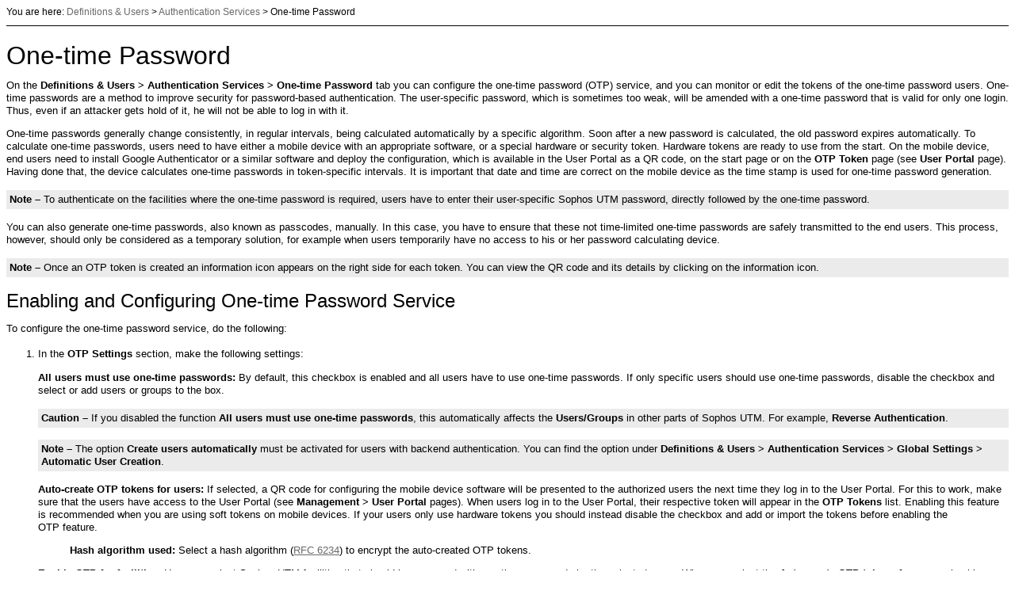

--- FILE ---
content_type: text/html
request_url: https://docs.sophos.com/nsg/sophos-utm/utm/9.706/help/en-us/Content/utm/utmAdminGuide/AuthServicesOneTimePassword.htm
body_size: 6850
content:
<?xml version="1.0" encoding="utf-8"?>
<!DOCTYPE html PUBLIC "-//W3C//DTD XHTML 1.0 Strict//EN" "http://www.w3.org/TR/xhtml1/DTD/xhtml1-strict.dtd">
<html xmlns:MadCap="http://www.madcapsoftware.com/Schemas/MadCap.xsd" MadCap:medium="non-print" MadCap:InPreviewMode="false" MadCap:PreloadImages="false" MadCap:RuntimeFileType="Topic" MadCap:TargetType="WebHelp" lang="en-us" xml:lang="en-us" MadCap:tocPath="Definitions &amp; Users|Authentication Services" MadCap:PathToHelpSystem="../../../" MadCap:HelpSystemFileName="index.xml" MadCap:SearchType="Stem">
    <head>
        <meta http-equiv="X-UA-Compatible" content="IE=edge" />
        <meta http-equiv="Content-Type" content="text/html; charset=utf-8" /><title>Authentication Services &gt; One-time Password</title>
        <link href="../../SkinSupport/Slideshow.css" rel="stylesheet" type="text/css" MadCap:generated="True" />
        <link href="../../SkinSupport/MadCap.css" rel="stylesheet" type="text/css" MadCap:generated="True" />
        <link href="../../Resources/Stylesheets/sophos.css" rel="stylesheet" type="text/css" />
        <link href="../../Resources/TableStyles/Inner.css" rel="stylesheet" MadCap:stylesheetType="table" />
        <script src="../../SkinSupport/jquery.js" type="text/javascript">
        </script>
        <script src="../../SkinSupport/MadCapGlobal.js" type="text/javascript">
        </script>
        <script src="../../SkinSupport/MadCapSlideshow.js" type="text/javascript">
        </script>
        <script src="../../SkinSupport/MadCapMerging.js" type="text/javascript">
        </script>
        <script src="../../SkinSupport/MadCapAliasFile.js" type="text/javascript">
        </script>
        <script src="../../SkinSupport/MadCapUtilities.js" type="text/javascript">
        </script>
        <script src="../../SkinSupport/MadCapEffects.js" type="text/javascript">
        </script>
        <script src="../../SkinSupport/MadCapEffectsMenu.js" type="text/javascript">
        </script>
        <script src="../../SkinSupport/MadCapBody.js" type="text/javascript">
        </script>
        <script src="../../SkinSupport/MadCapHighlighter.js" type="text/javascript">
        </script>
    </head>
    <body>
        <div class="nocontent">
            <div class="MCBreadcrumbsBox_0"><span class="MCBreadcrumbsPrefix">You are here:   </span><a class="MCBreadcrumbsLink" href="DefinitionsAndUsers.htm">Definitions &amp; Users</a><span class="MCBreadcrumbsDivider"> &gt; </span><a class="MCBreadcrumbsLink" href="AuthServices.htm">Authentication Services</a><span class="MCBreadcrumbsDivider"> &gt; </span><span class="MCBreadcrumbs">One-time Password</span>
            </div>
        </div>
        <div role="main" id="mc-main-content">
            <h1><a name="kanchor910"></a>One-time Password</h1>
            <p>On the <span class="Path">Definitions &amp; Users &gt; Authentication Services &gt; One-time Password</span> tab you can configure the one-time password (OTP) service, and you can monitor or edit the tokens of the one-time password users. One-time passwords are a method to improve security for password-based authentication. The user-specific password, which is sometimes too weak, will be amended with a one-time password that is valid for only one login. Thus, even if an attacker gets hold of it, he will not be able to log in with it.</p>
            <p>One-time passwords generally change consistently, in regular intervals, being calculated automatically by a specific algorithm. Soon after a new password is calculated, the old password expires automatically. To calculate one-time passwords, users need to have either a mobile device with an appropriate software, or a special hardware or security token. Hardware tokens are ready to use from the start. On the mobile device, end users need to install Google Authenticator or a similar software and deploy the configuration, which is available in the User Portal as a QR code, on the start page or on the <span class="Path">OTP&#160;Token</span> page (see <span class="Path">User Portal</span> page). Having done that, the device calculates one-time passwords in token-specific intervals. It is important that date and time are correct on the mobile device as the time stamp is used for one-time password generation.</p>
            <p class="Note"><span class="Notes">Note –</span> To authenticate on the facilities where the one-time password is required, users have to enter their user-specific <span class="mc-variable sophos.product variable">Sophos UTM</span> password, directly followed by the one-time password.</p>
            <p>You can also generate one-time passwords, also known as passcodes, manually. In this case, you have to ensure that these not time-limited one-time passwords are safely transmitted to the end users. This process, however, should only be considered as a temporary solution, for example when users temporarily have no access to his or her password calculating device.</p>
            <p class="Note"><span class="Notes">Note –</span> Once an OTP token is created an information icon appears on the right side for each token. You can view the QR code and its details by clicking on the information icon.</p>
            <h2 class="ohne">Enabling and Configuring One-time Password Service</h2>
            <p>To configure the one-time password service, do the following:</p>
            <ol>
                <li value="1">
                    <p class="instruction"><a name="kanchor911"></a>In the <span class="Path">OTP&#160;Settings</span> section, make the following settings:</p>
                    <p><span class="GuiList">All users must use one-time passwords:</span> By default, this checkbox is enabled and all users have to use one-time passwords. If only specific users should use one-time passwords, disable the checkbox and select or add users or groups to the box.</p>
                    <p class="Note"><span class="Notes">Caution –</span> If you disabled the function <span class="Gui">All users must use one-time passwords</span>, this automatically affects the <span class="Gui">Users/Groups</span> in other parts of <span class="mc-variable sophos.product variable">Sophos UTM</span>. For example, <span class="Gui">Reverse Authentication</span>.</p>
                    <p class="Note"><span class="Notes">Note –</span> The option <span class="Gui">Create users automatically</span> must be activated for users with backend authentication. You can find the option under <span class="Path">Definitions &amp; Users &gt; Authentication Services &gt; Global Settings &gt; Automatic User Creation</span>.</p>
                    <p><span class="GuiList">Auto-create OTP&#160;tokens for users:</span> If selected, a QR&#160;code for configuring the mobile device software will be presented to the authorized users the next time they log in to the User Portal. For this to work, make sure that the users have access to the User Portal (see <span class="Path">Management &gt; User Portal</span> pages). When users log in to the User Portal, their respective token will appear in the <span class="Gui">OTP Tokens</span> list. Enabling this feature is recommended when you are using soft tokens on mobile devices. If your users only use hardware tokens you should instead disable the checkbox and add or import the tokens before enabling the OTP&#160;feature.</p>
                    <p class="Indent"><span class="GuiList">Hash algorithm used:</span> Select a hash algorithm (<a href="https://tools.ietf.org/html/rfc6234" target="_blank">RFC 6234</a>) to encrypt the auto-created OTP tokens.</p>
                    <p><span class="GuiList">Enable OTP&#160;for facilities:</span>&#160;Here you select <span class="mc-variable sophos.product variable">Sophos UTM</span>&#160;facilities that should be accessed with one-time passwords by the selected users. When you select the <span class="Gui">Auto-create OTP&#160;tokens for users</span> checkbox, the User Portal needs to be enabled for security reasons: As the User Portal gives access to the OTP&#160;tokens, it should have no weaker protection itself. To activate OTP&#160;for secure shell access, you have to additionally enable shell access usage for the respective tokens (see <a href="#AddingEditingOTPTokens">Adding or Editing OTP Tokens Manually</a>). The corresponding users then have to log in as <span class="Gui">loginuser</span> with the loginuser password, appended by the one-time password.</p>
                    <p class="Note"><span class="Notes">Caution –</span> Especially when selecting WebAdmin or Shell Access for OTP&#160;usage, you have to ensure that the selected users have access to the one-time password tokens. Otherwise you may log them out permanently.</p>
                </li>
                <li value="2">
                    <p class="instruction">In the <span class="Path">Timestep Settings</span> section, make the following settings:</p>
                    <p><span class="GuiList">Default token timestep:</span> To synchronize one-time password generation on the mobile device and on <span class="mc-variable sophos.product variable">Sophos UTM</span>, the timestep has to be identical on both sides. Some hardware tokens use 60 seconds.Other software OTP tokens use a timestep of 30 seconds which is the default value here. If the timestep does not match, authentication fails. The value entered here is used automatically for each new OTP&#160;token. The allowed range for the timestep is 10-120.</p>
                    <p><span class="GuiList">Maximum passcode offset:</span> With help of this option you can set the maximum passcode offset steps. This means if you for example set 3 steps you restrict the clock of a token to drift no more than 3 timesteps between two logins. The maximum passcode offset requires a range of 0-10.</p>
                    <p><span class="GuiList">Maximum initial passcode offset:</span> With help of this option you can set the maximum initial passcode offset steps. This means if you for example set 10 steps you restrict the clock of a token to drift no more than 10 timesteps between two logins. The maximum initial passcode offset requires a range of 0-600.</p>
                </li>
                <li value="3">
                    <p class="instruction">Click <span class="Gui">Apply</span>.</p>
                    <p>Your settings will be saved.</p>
                </li>
                <li value="4">
                    <p class="instruction">If you use hardware tokens, import or add them into the <span class="Path">OTP&#160;Tokens</span> section.</p>
                    <p>Click the Import icon on the top right of the list. Select the method <span class="Gui">CSV&#160;Import</span>. Then paste the CSV separated data into the text box and click <span class="Gui">Save</span>.</p>
                    <p><span class="GuiList">PSKC&#160;Upload:</span> OTP&#160;tokens which are using the OATH-TOTP standard are mostly delivered in a file which contains serial numbers and secrets using PSKC&#160;format. For encrypted files the decryption key is being supplied by out-of-band&#160;(paper-based). The standardized PSKC&#160;schema version 1.0 is supported (see <a href="https://tools.ietf.org/html/rfc6030" target="_blank">https://tools.ietf.org/html/rfc6030</a>).</p>
                    <p class="Note"><span class="Notes">Note –</span> Please refer to the following draft for additional information about the TOTP&#160;profile: <a href="http://tools.ietf.org/id/draft-hoyer-keyprov-pskc-algorithm-profiles-01.txt" target="_blank">draft-hoyer-keyprov-pskc-algorithm-profiles-01.txt</a>.</p>
                    <p>Click the Import icon on the top right of the list. Select the method <span class="Gui">PSKC&#160;Upload</span>. Select the requested file and click <span class="Gui">Start Upload</span>. If the file is encrypted, enter the <span class="Gui">Decryption Key</span> and click <span class="Gui">Save</span>.</p>
                    <p class="Note"><span class="Notes">Note –</span> <span class="mc-variable sophos.CompanyName variable">Sophos</span> does not support public key encryption/authentication, only preshared key with AES/SHA1.</p>
                    <p><span class="GuiList">CSV&#160;Import:</span> Use the data received from the hardware token vendor to generate a CSV file, using semicolons, in UTF-8 encoding. The file needs to contain three columns with the following content: secret, timestep, and comment. The secret, a unique, device-specific string, is mandatory, and should have a hexadecimal format and a length of minimum 128 bit. The other columns may be empty. If timestep is empty, the default token timestep defined in the <span class="Path">OTP&#160;Settings</span> section is used.</p>
                    <p>After the import/upload you can modify the entries using the Edit icon. Additionally, you can always add single entries by clicking the Plus icon (see <a href="#AddingEditingOTPTokens">Adding or Editing OTP Tokens Manually</a>).</p>
                </li>
                <li value="5">
                    <p class="instruction">Enable the one-time password service.</p>
                    <p>Click the toggle switch on top of the page. The toggle switch turns green.</p>
                </li>
            </ol>
            <p>If <span class="Gui">Auto-create OTP&#160;tokens for users</span> is enabled, as soon as one of the users specified for one-time password authentication logs in to the User Portal for the first time, <span class="mc-variable sophos.product variable">Sophos UTM</span> auto-creates the OTP&#160;token entry if it was not generated up front. Additionally, the <span class="Gui">Reset</span> icon of the entry is enabled.</p>
            <p>Using the toggle switch of an entry you can disable it, for example in case a user has lost his hardware token. Using the appropriate icon, you can delete an entry, for example if a hardware token is broken. Be aware that in both cases, if the <span class="Gui">Auto-create OTP&#160;tokens for users</span> option is enabled, users can still re-authenticate because they have access to the token secret. In the <span class="Path">OTP&#160;Tokens</span> list, a new entry will be displayed.</p>
            <p>On the top right of the <span class="Path">OTP&#160;Tokens</span> list, a search box and navigation icons are available to navigate through and to filter the list.</p>
            <p class="Note"><span class="Notes">Cross Reference –</span> Find information about configuring OTP in the <a href="http://www.sophos.com/en-us/support/knowledgebase/120324.aspx" target="_blank"><span class="mc-variable sophos.CompanyName variable">Sophos</span> Knowledge Base</a>.</p>
            <h3 class="ohne">Icons</h3>
            <p>In the OTP&#160;Tokens area are some additional functional icons.</p>
            <table border="0" cellpadding="2" style="border-left-style: solid;border-left-width: 1px;border-left-color: #000000;border-right-style: solid;border-right-width: 1px;border-right-color: #000000;border-top-style: solid;border-top-width: 1px;border-top-color: #000000;border-bottom-style: solid;border-bottom-width: 1px;border-bottom-color: #000000;mc-table-style: url('../../Resources/TableStyles/Inner.css');margin-left: auto;margin-right: auto;caption-side: top;" class="TableStyle-Inner" cellspacing="1">
                <col style="width: 78px;" class="TableStyle-Inner-Column-Column1" />
                <col class="TableStyle-Inner-Column-Column1" />
                <thead>
                    <tr class="TableStyle-Inner-Head-Header1">
                        <th class="TableStyle-Inner-HeadE-Column1-Header1">Functional icons</th>
                        <th class="TableStyle-Inner-HeadD-Column1-Header1">Meaning</th>
                    </tr>
                </thead>
                <tr class="TableStyle-Inner-Body-Body1">
                    <td class="TableStyle-Inner-BodyE-Column1-Body1">
                        <img src="images/OTPIconReset.png" class="icon" />
                    </td>
                    <td class="TableStyle-Inner-BodyD-Column1-Body1">Sets the token to a 'never-used' state, the so-called initial state. If the reset was performed, users will see the QR&#160;code again when logging in to the User Portal. The reset function is available if users logged in with OTP&#160;at least once.</td>
                </tr>
                <tr class="TableStyle-Inner-Body-Body1">
                    <td class="TableStyle-Inner-BodyE-Column1-Body1">
                        <img src="images/OTPIconRemote.png" class="icon" />
                    </td>
                    <td class="TableStyle-Inner-BodyD-Column1-Body1">Shows that the token is configured to be used for remote shell access.</td>
                </tr>
                <tr class="TableStyle-Inner-Body-Body1">
                    <td class="TableStyle-Inner-BodyE-Column1-Body1">
                        <img src="images/OTPIconQR.png" class="icon" />
                    </td>
                    <td class="TableStyle-Inner-BodyD-Column1-Body1">Shows that the token information will not be displayed in the User Portal.</td>
                </tr>
                <tr class="TableStyle-Inner-Body-Body1">
                    <td class="TableStyle-Inner-BodyE-Column1-Body1">
                        <img src="images/OTPIconToken.png" class="icon" />
                    </td>
                    <td class="TableStyle-Inner-BodyD-Column1-Body1">Shows additional token codes.</td>
                </tr>
                <tr class="TableStyle-Inner-Body-Body1">
                    <td class="TableStyle-Inner-BodyE-Column1-Body1">
                        <img src="images/OTPIconOffset.png" class="icon" />
                    </td>
                    <td class="TableStyle-Inner-BodyD-Column1-Body1">Allows you to show the token time-offsets.</td>
                </tr>
                <tr class="TableStyle-Inner-Body-Body1">
                    <td class="TableStyle-Inner-BodyE-Column1-Body1">
                        <img src="images/OTPIconCode.png" class="icon" />
                    </td>
                    <td class="TableStyle-Inner-BodyD-Column1-Body1">Shows the QR code of the token and its information.</td>
                </tr>
            </table>
            <h2 class="ohne"><a name="AddingEditingOTPTokens"></a>Adding or Editing OTP&#160;Tokens Manually</h2>
            <p>You can add or edit OTP&#160;tokens.</p>
            <p class="Note"><span class="Notes">Tip –</span> Usually you would not add single OTP&#160;tokens but either import them—in case of hardware tokens—or, using mobile devices, automatically generate them, using the <span class="Gui">Auto-create OTP&#160;tokens for users</span> option.</p>
            <ol>
                <li value="1">
                    <p class="instruction">Open the dialog to add or edit the OTP&#160;token.</p>
                    <p>To add an OTP&#160;token, click the green Plus icon on the top right of the <span class="Path">OTP&#160;Tokens</span> list.</p>
                    <p>To edit an OTP&#160;token, click the Edit icon in front of the respective entry in the <span class="Path">OTP&#160;Tokens</span> list.</p>
                </li>
                <li value="2">
                    <p class="instruction">Make the following settings:</p>
                    <p><a name="kanchor912"></a><span class="GuiList">User:</span> Select or add the user to whom the token should be assigned.</p>
                    <p><span class="GuiList">Secret:</span>&#160;This is the shared secret of the user's hardware token or soft token. A hardware token has an unchangeable secret, given by the hardware producer. The soft token is created randomly by <span class="mc-variable sophos.product variable">Sophos UTM</span>, when <span class="Gui">Auto-create OTP&#160;tokens for users</span> is enabled. The secret should have a hexadecimal format and a length of 128 bit.</p>
                    <p><span class="GuiList">Comment</span> (optional): Add a description or other information. This text will be displayed with the QR code in the User Portal. If you define different tokens for one person, e.g., a hardware token and a soft token for the mobile phone, it is useful to enter some explanation here as users will be displayed all QR codes side by side.</p>
                </li>
                <li value="3">
                    <p class="instruction">Optionally, make the following advanced settings:</p>
                    <p><span class="GuiList">Use custom token timestep:</span> If you need another timestep for a token than the default token timestep defined in the <span class="Path">OTP&#160;Settings</span> section, enable this checkbox and enter the value. The timestep defined here has to correspond with the timestep of the user's password generation device, otherwise authentication fails.</p>
                    <p><span class="GuiList">Hide token information in User Portal:</span> If enabled, the token will not be displayed in the User Portal. This can be useful for hardware tokens, where no configuration is needed, or for example when the soft tokens should not be configured by end dusers, but centrally, by you.</p>
                    <p><span class="GuiList">Token can be used for shell access:</span> If enabled, the token can be used for command-line access to <span class="mc-variable sophos.product variable">Sophos UTM</span>. For this to work, shell access has to be enabled in the <span class="Path">OTP&#160;Settings</span> section, and shell access with password authentication has to be enabled for <span class="mc-variable sophos.product variable">Sophos UTM</span> in general (see <span class="Path">Management &gt; System Settings &gt;&#160;Shell Access</span>). OTP&#160;tokens with permission for shell access have a Command Shell icon on the right. For one-time password shell access, users then have to log in as <span class="Gui">loginuser</span> with the loginuser password, appended by the one-time password.</p>
                    <p><span class="GuiList">Additional codes</span> (only when editing an OTP&#160;token): You can add one-time passwords manually for a token. Either click the green Plus icon to enter one one-time password at a time, or use the <span class="Gui">Generate</span> button to generate 10 one-time passwords at once. You can also import or export the one-time passwords using the Action icon. These one-time passwords are not time-limited. One-time passwords will be deleted automatically when users have logged in with it. OTP&#160;tokens with additional one-time passwords have a Plus icon on the right. Hovering the cursor on it shows the list of one-time passwords.</p>
                </li>
                <li value="4">
                    <p class="instruction">Click <span class="Gui">Save</span>.</p>
                    <p>Your settings will be saved.</p>
                </li>
            </ol>
            <h2 class="ohne">Synchronizing OTP Token Time</h2>
            <p>When hardware OTP tokens, their build-in quartz clocks might run slower or faster than 'real world' clocks. VASCO token specification for example allows a time-drift of about 2 seconds each day. After some month, the time drift of the hardware token might be so big, that the OTP code on the token will not match the calculated OTP of <span class="mc-variable sophos.product variable">Sophos UTM</span> anymore and also be so high that it does not match the default accepted OTP windows of +/- one token code. So the OTP&#160;code will be denied by <span class="mc-variable sophos.product variable">Sophos UTM</span>.</p>
            <p>Each time users log on to <span class="mc-variable sophos.product variable">Sophos UTM</span> using a valid hardware token code, <span class="mc-variable sophos.product variable">Sophos UTM</span> calculates whether the token code is more than one time-step value away or not. If yes, <span class="mc-variable sophos.product variable">Sophos UTM</span> changes the token-specific time drift value automatically.</p>
            <p>With <span class="mc-variable sophos.product variable">Sophos UTM</span> you can calculate the time-offset and synchronize it. Proceed as follows:</p>
            <ol>
                <li value="1">
                    <p class="instruction">In the OTP Tokens area click on the Stopwatch icon.</p>
                    <p>The check OTP&#160;token time-offset dialog box opens. The current offset for this token is displayed.</p>
                </li>
                <li value="2">
                    <p class="instruction">Enter the <span class="Gui">Token Passcode</span>.</p>
                    <p>The token passcode is a six digit number created by the hardware device.</p>
                </li>
                <li value="3">
                    <p class="instruction">Click <span class="Gui">Check</span>.</p>
                    <p>The result will be displayed after a few seconds. If the passcode was vaild the message says if and how many timesteps the token is off.</p>
                </li>
                <li value="4">
                    <p class="instruction">If you want to set the offset for the token, click <span class="Gui">OK</span>.</p>
                    <p>The token time-offset is updated.</p>
                </li>
                <li value="5">
                    <p class="instruction">Click <span class="Gui">Cancel</span>.</p>
                    <p>The dialog box closes.</p>
                </li>
            </ol>
            <div class="MCRelatedTopics_0">
                <img src="../../SkinSupport/RelatedTopics.gif" style="border: none;margin-right: 5px;" alt="Related Topics Link Icon" />Related Topics<ul class="MCHelpControlList MCRelatedTopicsControlList"><li class="MCHelpControlListItem MCRelatedTopicsControlListItem"><a class="MCHelpControlListItemLink MCRelatedTopicsControlListItemLink" href="MgmtUserPortal.htm">Management &gt; User Portal</a></li><li class="MCHelpControlListItem MCRelatedTopicsControlListItem"><a class="MCHelpControlListItemLink MCRelatedTopicsControlListItemLink" href="MgmtSystemSettingsShellAccess.htm">System Settings &gt; Shell Access</a></li><li class="MCHelpControlListItem MCRelatedTopicsControlListItem"><a class="MCHelpControlListItemLink MCRelatedTopicsControlListItemLink" href="UserPortalOTPTokens.htm">User Portal: OTP Tokens</a></li></ul></div>
        </div>
        <table style="width: 100%;border-left-style: none;border-left-width: 1px;border-left-color: #000000;border-right-style: none;border-right-width: 1px;border-right-color: #000000;border-top-style: solid;border-top-width: 1px;border-top-color: #ee7f00;border-bottom-style: none;border-bottom-width: 1px;border-bottom-color: #000000;margin-left: 0;margin-right: auto;">
            <col />
            <col />
            <tbody>
                <tr>
                    <td class="ohelpFooter">© <span class="mc-variable sophos.CopyrightYear variable">2021</span> <span class="mc-variable sophos.CompanyName variable">Sophos</span> Limited</td>
                    <td class="ohelpFooter" style="text-align: right;"><span class="mc-variable sophos.product variable">Sophos UTM</span>&#160;<span class="mc-variable sophos.versionL variable">9.706</span></td>
                </tr>
            </tbody>
        </table>
        <script type="text/javascript" src="../../SkinSupport/MadCapBodyEnd.js">
        </script>
    </body>
</html>

--- FILE ---
content_type: text/css
request_url: https://docs.sophos.com/nsg/sophos-utm/utm/9.706/help/en-us/Content/SkinSupport/MadCap.css
body_size: 1575
content:
/*<meta />*/

/*!
 * Copyright MadCap Software
 * http://www.madcapsoftware.com/
 * Unlicensed use is strictly prohibited
 *
 * v12.0.0.0
 */

.MCDropDown
{
	
}

.MCDropDownHead
{
	
}

.MCDropDownHotSpot
{
	
}

.MCDropDownBody
{
	
}

.MCDropDownIcon
{
	border: none;
}

.MCExpanding
{
	
}

.MCExpandingHead
{
	
}

.MCExpandingBody
{
	
}

.MCExpandingIcon
{
	border: none;
}

.MCKLink
{
	
}

.MCKLinkSpot
{
	
}

.MCKLinkBody
{
	background-color: #bbccdd;
	border: solid 1px #000000;
	margin: 0px;
	padding: 0px;
	position: absolute;
	cursor: pointer;
	cursor: hand;
	filter: alpha( opacity = 100 );
	-moz-opacity: 1.0;
	z-index: 2;
}

.MCKLinkBodyBG
{
	background-color: #000000;
	margin: 0px;
	padding: 0px;
	position: absolute;
	filter: alpha( opacity = 100 );
	-moz-opacity: 1.0;
	z-index: 1;
}

.MCKLinkBodyCell_Highlighted
{
	padding: 5px;
	background-color: Blue;
	color: White;
}

.MCKLinkBodyCell
{
	padding: 5px;
	background-color: Transparent;
	color: Black;
}

.MCKeywordLinkIcon
{
	border: none;
}

.MCConceptLinkIcon
{
	border: none;
}

.MCRelatedTopicsIcon
{
	border: none;
}

.MCPopup
{
	
}

a.MCPopupSpot
{
	
}

.MCPopupBody
{
	background-color: #ffffff;
	border: solid 1px #000000;
	margin: 0px;
	padding: 0px;
	position: absolute;
	filter: alpha( opacity = 0 );
	-moz-opacity: 0.0;
	z-index: 2;
}

.MCPopupBodyBG
{
	background-color: #000000;
	margin: 0px;
	padding: 0px;
	position: absolute;
	filter: alpha( opacity = 0 );
	-moz-opacity: 0.0;
	z-index: 1;
}

.MCTextPopup
{
	
}

.MCTextPopupSpot
{
	
}

.MCTextPopupBody
{
	background-color: #bbccdd;
	border: solid 1px #000000;
	margin: 0px;
	padding: 5px;
	position: absolute;
	overflow: auto;
	filter: alpha( opacity = 0 );
	-moz-opacity: 0.0;
	z-index: 2;
}

.MCTextPopupBodyBG
{
	background-color: #000000;
	margin: 0px;
	padding: 0px;
	position: absolute;
	filter: alpha( opacity = 0 );
	-moz-opacity: 0.0;
	z-index: 1;
}

.MCPopupThumbnail
{
	border: none;
}

.MCPopupThumbnail_Popup
{
	border: solid 1px Gray;
	position: absolute;
	filter: alpha( opacity = 0 );
	-moz-opacity: 0.0;
	z-index: 102;
}

.MCToggler
{
	
}

.MCTogglerIcon
{
	border: none;
}

div.MCDialogWrapper
{
	width: 400px;
	position: fixed;
	z-index: 110;
}

div.MCDialog
{
	width: 400px;
	position: absolute;
	padding: 10px;
	filter: alpha( opacity = 0 );
	-moz-opacity: 0.0;
	z-index: 2;
}

div.MCDialogShadow
{
	width: 400px;
	position: absolute;
	padding: 10px;
	filter: alpha( opacity = 0 );
	-moz-opacity: 0.0;
	z-index: 1;
}

div.MCDialog table.MCDialogOuterTable
{
	width: 100%;
	margin: 0px;
	padding: 0px;
	border: none;
	border-collapse: collapse;
	table-layout: fixed;
}

div.MCDialog table.MCDialogOuterTable td.Label
{
	vertical-align: top;
}

div.MCDialogWrapper.pulse-login
{
	width: 408px;
	height: 428px;
}

div.MCDialogWrapper.pulse-login div.MCDialog
{
	width: 100%;
	height: 100%;
	padding: 0;
}

div.MCDialogWrapper.pulse-login div.MCDialogShadow
{
	display: none;
}

div.MCDialogWrapper.pulse-login button.close-dialog
{
	position: absolute;
	top: 8px;
	right: 8px;
	background: none;
	background-image: url('../../Skin/Images/CloseDialog.png');
	height: 16px;
	width: 16px;
	margin: 0;
	padding: 0;
	border: 0;
	cursor: pointer;
}

#pulse-login-frame
{
	width: 100%;
	height: 100%;
	border: none;
	-webkit-border-radius: 3px;
	-moz-border-radius: 3px;
	border-radius: 3px;
	-webkit-box-shadow: 0 4px 10px #333333;
	-moz-box-shadow: 0 4px 10px #333333;
	box-shadow: 0 4px 10px #333333;
}

endnotesBlock
{
	display: block;
}

endnoteBlock
{
	display: block;
}

footnotesBlock
{
	display: block;
}

footnoteBlock
{
	display: block;
}

p.MCWebHelpFramesetLink
{
	display: none;
}

div.codeSnippetBody td > pre
{
	margin: 0;
}

div.MCBreadcrumbsBox_0
{
	font-size: 9pt;
	border-bottom-width: 1px;
	border-bottom-style: solid;
	border-bottom-color: black;
	padding-bottom: 10px;
	margin-bottom: 10px;
	font-family: Arial, sans-serif;
}

td.MCKLinkBodyCell
{
	font-family: Arial, sans-serif;
}

td.MCKLinkBodyCell_Highlighted
{
	font-family: Arial, sans-serif;
}

a.MCHelpControlListItemLink:link
{
	
}

a.MCHelpControlListItemLink:visited
{
	
}

a.MCHelpControlListItemLink:hover
{
	
}

a.MCHelpControlListItemLink:focus
{
	
}

ul.MCConceptLinkControlList
{
	list-style-type: none;
}

li.MCConceptLinkControlListItem
{
	margin-left: -19px;
}

a.MCConceptLinkControlListItemLink:link
{
	
}

a.MCConceptLinkControlListItemLink:visited
{
	
}

a.MCConceptLinkControlListItemLink:hover
{
	
}

a.MCConceptLinkControlListItemLink:focus
{
	
}

a.MCKeywordLinkControlListItemLink:link
{
	
}

a.MCKeywordLinkControlListItemLink:visited
{
	
}

a.MCKeywordLinkControlListItemLink:hover
{
	
}

a.MCKeywordLinkControlListItemLink:focus
{
	
}

ul.MCRelatedTopicsControlList
{
	list-style-type: none;
}

li.MCRelatedTopicsControlListItem
{
	margin-left: -19px;
}

a.MCRelatedTopicsControlListItemLink:link
{
	
}

a.MCRelatedTopicsControlListItemLink:visited
{
	
}

a.MCRelatedTopicsControlListItemLink:hover
{
	
}

a.MCRelatedTopicsControlListItemLink:focus
{
	
}

div.MCRelatedTopics_0
{
	color: #006fba;
	background-color: #f5f5f5;
	padding: 10px;
	border-bottom-width: 2px;
	border-left-style: solid;
	border-color: #f3f3f3;
	font-weight: bold;
	margin-top: 20px;
	margin-left: 20px;
	padding-right: 20px;
	display: table;
}

a.MCTextPopupSpot_0
{
	font-size: 10pt;
	font-weight: normal;
	font-family: Arial, sans-serif;
	color: #696969;
}

a.MCTextPopupSpot_0:link
{
	font-size: 10pt;
	font-weight: normal;
	font-family: Arial, sans-serif;
	color: #696969;
}

a.MCTextPopupSpot_0:visited
{
	font-size: 10pt;
	font-weight: normal;
	font-family: Arial, sans-serif;
	color: #696969;
}

a.MCTextPopupSpot_0:hover
{
	
}

a.MCTextPopupSpot_0:focus
{
	
}

span.MCTextPopupBody_0
{
	position: absolute;
	overflow: auto;
	filter: alpha( opacity = 0 );
	-moz-opacity: 0.0;
	z-index: 2;
	color: #000000;
	background-color: #dcdcdc;
	border: solid 1px #000000;
	margin: 0px;
	padding: 5px;
}

span.MCTextPopupBodyBG
{
	background-color: #000000;
	margin: 0px;
	padding: 0px;
	position: absolute;
	filter: alpha( opacity = 0 );
	-moz-opacity: 0.0;
	z-index: 1;
}

div.MCConceptLink_0
{
	color: #ee7f00;
	border-color: #f3f3f3;
	border-style: solid;
	border-width: 2px;
	background-color: #f5f5f5;
	font-weight: bold;
	padding: 10px;
	margin-left: 20px;
	margin-top: 20px;
	display: table;
	padding-right: 20px;
}

a.popupHead1
{
	color: #696969;
	font-family: Arial, sans-serif;
	font-size: 0.9em;
	vertical-align: super;
}

a.popupHead1:link
{
	color: #696969;
	font-family: Arial, sans-serif;
	font-size: 0.9em;
	vertical-align: super;
}

a.popupHead1:visited
{
	color: #696969;
	font-family: Arial, sans-serif;
	font-size: 0.9em;
	vertical-align: super;
}

a.popupHead1:hover
{
	
}

a.popupHead1:focus
{
	
}

a.MCXref_0
{
	color: #696969;
	text-decoration: underline;
	font-family: Arial, sans-serif;
}

a.MCXref_0:link
{
	color: #696969;
	text-decoration: underline;
	font-family: Arial, sans-serif;
}

a.MCXref_0:visited
{
	color: #696969;
	text-decoration: underline;
	font-family: Arial, sans-serif;
}

a.MCXref_0:hover
{
	
}

a.MCXref_0:focus
{
	
}

a.MCRelatedTopics_0
{
	color: #006fba;
	background-color: #f5f5f5;
	padding: 10px;
	border-bottom-width: 2px;
	border-left-style: solid;
	border-color: #f3f3f3;
	font-weight: bold;
	margin-top: 20px;
	margin-left: 20px;
	padding-right: 20px;
	display: table;
}

a.MCRelatedTopics_0:link
{
	color: #006fba;
	background-color: #f5f5f5;
	padding: 10px;
	border-bottom-width: 2px;
	border-left-style: solid;
	border-color: #f3f3f3;
	font-weight: bold;
	margin-top: 20px;
	margin-left: 20px;
	padding-right: 20px;
	display: table;
}

a.MCRelatedTopics_0:visited
{
	color: #006fba;
	background-color: #f5f5f5;
	padding: 10px;
	border-bottom-width: 2px;
	border-left-style: solid;
	border-color: #f3f3f3;
	font-weight: bold;
	margin-top: 20px;
	margin-left: 20px;
	padding-right: 20px;
	display: table;
}

a.MCRelatedTopics_0:hover
{
	
}

a.MCRelatedTopics_0:focus
{
	
}

a.MCTextPopupSpot_Popup_0
{
	font-size: 10pt;
	font-weight: normal;
	font-family: Arial, sans-serif;
	color: #ee7f00;
}

a.MCTextPopupSpot_Popup_0:link
{
	font-size: 10pt;
	font-weight: normal;
	font-family: Arial, sans-serif;
	color: #ee7f00;
}

a.MCTextPopupSpot_Popup_0:visited
{
	font-size: 10pt;
	font-weight: normal;
	font-family: Arial, sans-serif;
	color: #ee7f00;
}

a.MCTextPopupSpot_Popup_0:hover
{
	color: #ee7f00;
}

a.MCTextPopupSpot_Popup_0:focus
{
	color: #696969;
}

span.MCTextPopupBody_Popup_0
{
	position: absolute;
	overflow: auto;
	filter: alpha( opacity = 0 );
	-moz-opacity: 0.0;
	z-index: 2;
	color: #000000;
	background-color: #dcdcdc;
	border: solid 1px #000000;
	margin: 0px;
	padding: 5px;
}

span.MCTextPopupBodyBG
{
	background-color: #000000;
	margin: 0px;
	padding: 0px;
	position: absolute;
	filter: alpha( opacity = 0 );
	-moz-opacity: 0.0;
	z-index: 1;
}



--- FILE ---
content_type: text/css
request_url: https://docs.sophos.com/nsg/sophos-utm/utm/9.706/help/en-us/Content/Resources/Stylesheets/sophos.css
body_size: 5520
content:
/*<meta conditions="" />*/

@namespace MadCap url(http://www.madcapsoftware.com/Schemas/MadCap.xsd);

/* Global definitions */

address
{
	margin-bottom: 6pt;
}

blockquote
{
	margin-bottom: 6pt;
	margin-left: 5mm;
}

body
{
	font-family: "Sophos Sans Regular";
	font-size: 12pt;
}

center
{
	margin-bottom: 6pt;
}

code
{
	font-family: 'Courier New', monospace;
}

dir
{
	margin-bottom: 6pt;
}

div
{
	margin-bottom: 6pt;
}

div.GlossaryPageDefinition
{
	font-size: 10pt;
}

div.GlossaryPageTerm
{
	font-size: 10pt;
}

div.img
{
	margin-bottom: 12pt;
	width: 650px;
	text-align: center;
}

div.imginner
{
	text-align: center;
}

div.noBreak
{
	page-break-inside: avoid;
}

div.pre
{
	margin-top: 15px;
	margin-bottom: 15px;
}

fieldset
{
	margin-bottom: 6pt;
}

img
{
	mc-image-position: left;
	height: auto;
	border: solid 0px #ffffff;
	margin: 0px;
	mc-thumbnail-max-height: 30px;
	mc-thumbnail: none;
	width: auto;
	max-width: 650px;
}

img.icon
{
	border-left-style: solid;
	border-left-width: 0px;
	border-left-color: #ffffff;
	border-right-style: solid;
	border-right-width: 0px;
	border-right-color: #ffffff;
	border-top-style: solid;
	border-top-width: 0px;
	border-top-color: #ffffff;
	border-bottom-style: solid;
	border-bottom-width: 0px;
	border-bottom-color: #ffffff;
}

img.page
{
	text-align: center;
	border: solid 1px #ebebeb;
}

img.step
{
	border: solid 1px #ebebeb;
}

menu
{
	margin-bottom: 6pt;
}

object
{
	width: auto;
}

tt
{
	mc-hyphenate: never;
}

.pageBreak
{
	font-size: 10pt;
}

/* Headings */

h1
{
	color: #000000;
	font-size: 24pt;
	font-weight: normal;
	line-height: 24pt;
	margin-bottom: 6pt;
}

h1.releasenotes
{
	mc-auto-number-position: none;
}

h1.subtitle
{
	color: #000000;
	line-height: 36pt;
}

h2
{
	color: #000000;
	font-size: 18pt;
	font-weight: normal;
	margin-bottom: 6pt;
	margin-left: 0pt;
	margin-right: 0pt;
	margin-top: 2em;
}

h2.para
{
	font-size: 14pt;
	line-height: 16pt;
}

h2.releasenotes
{
	mc-auto-number-position: none;
}

h3
{
	color: #000000;
	font-size: 14pt;
	font-weight: normal;
	margin-bottom: 6pt;
	margin-top: 1.8em;
}

h3.para
{
	font-size: 13pt;
}

h4
{
	color: #000000;
	font-size: 12pt;
	font-weight: normal;
	line-height: 12pt;
	margin-bottom: 6pt;
	margin-top: 12pt;
	padding-top: 10pt;
}

h5
{
	color: #000000;
	font-size: 11pt;
	font-weight: bold;
	letter-spacing: 1pt;
	line-height: 11pt;
	margin-bottom: 6pt;
	margin-top: 12pt;
}

h6
{
	color: #000000;
	font-size: 10pt;
	line-height: 10pt;
	margin-bottom: 6pt;
	margin-top: 6pt;
}

/* Lists */

li
{
	font-size: 10pt;
	margin-bottom: 6pt;
	font-family: Arial;
}

li.li_1
{
	list-style-type: disc;
}

ol
{
	margin-bottom: 5pt;
}

ol.ol_1
{
	list-style-type: decimal;
	margin-left: 18pt;
}

ol.ol_2
{
	list-style-type: decimal;
	margin-left: 36pt;
}

ol.ol_3
{
	list-style-type: decimal;
}

ul
{
	margin-bottom: 6pt;
}

ul.ul_1
{
	list-style-type: disc;
	margin-left: 36pt;
}

ul.ul_2
{
	list-style-type: disc;
	margin-left: 72pt;
}

/* Tables */

caption
{
	text-align: left;
}

table
{
	border-collapse: collapse;
	margin-bottom: 15px;
	margin-top: 5px;
	border: solid 1px #000000;
	width: auto;
	font-size: 10pt;
	max-width: 100%;
}

table.FitToContent
{
	margin-left: auto;
	margin-right: auto;
}

table.tabeinz
{
	margin-left: 16px;
}

td
{
	width: auto;
	vertical-align: top;
	text-align: left;
	padding-top: 4pt;
	padding-bottom: 5px;
	padding-left: 2px;
	padding: 2px;
	padding-right: 1px;
	border: none 1px #ffffff;
}

tfoot
{
	mc-auto-number-format: 'T:Tabelle {n+}: ';
}

th
{
	text-align: left;
	padding-left: 2px;
	padding: 2px;
	padding-right: 1px;
	vertical-align: top;
	background-color: #dcdcdc;
	border: none 1px #ffffff;
	font-weight: normal;
}

/* Paragraph-wise definitions */

p
{
	font-size: 10pt;
	line-height: 12pt;
	margin-bottom: 6pt;
	orphans: 2;
	widows: 2;
	font-family: "Sophos Sans Regular";
	margin-top: 10pt;
}

p.img
{
	text-align: center;
}

p.Indent
{
	margin-bottom: 6pt;
	orphans: 2;
	widows: 2;
	line-height: 12pt;
	margin-left: 40px;
}

p.Indent2
{
	margin-bottom: 6pt;
	orphans: 2;
	widows: 2;
	line-height: 12pt;
	margin-left: 60px;
}

p.Indent3
{
	margin-left: 75px;
}

p.Indent4
{
	margin-left: 90px;
}

p.IndentLi
{
	margin-left: 11mm;
}

p.IndexHeading
{
	text-align: left;
}

p.Index1
{
	white-space: normal;
}

p.Index2
{
	width: 50mm;
	page-break-inside: auto;
	column-break-inside: avoid;
	white-space: normal;
}

p.instruction
{
	
}

p.LG
{
	line-height: 10pt;
	font-weight: bold;
	margin-bottom: 2pt;
}

p.ListOf
{
	margin-left: auto;
	margin-right: auto;
	mc-leader-format: 'dot';
}

p.LoI
{
	font-size: 8pt;
	font-weight: normal;
	font-style: normal;
	margin-right: auto;
	text-align: justify;
	margin-left: 20px;
}

p.Note
{
	padding: 4px;
	margin-top: 15px;
	margin-bottom: 15px;
	background-color: #ebebeb;
}

p.NoteIndent
{
	margin-bottom: 15px;
	margin-top: 15px;
	padding: 4px;
	background-color: #dcdcdc;
	margin-left: 40px;
}

p.SpaceAbove
{
	padding-top: 1.2em;
}

p.TBN
{
	mc-auto-number-position: inside-head;
	mc-auto-number-offset: 0px;
	margin-top: 0em;
	font-size: 9pt;
	text-align: center;
	line-height: 9pt;
	margin-bottom: 12pt;
}

p.tt
{
	font-family: monospace;
	line-height: 12pt;
}

p.TTN
{
	font-size: 9pt;
	text-align: left;
}

pre
{
	line-height: 12pt;
	font-size: 10pt;
	margin-top: 6pt;
	padding-left: 10px;
	margin-bottom: 6pt;
	font-family: monospace;
}

pre.Indent
{
	margin: 0;
	padding-left: 20px;
}

pre.SpaceAbove
{
	padding-top: 2em;
}

pre.span
{
	font-family: monospace;
}

/* Links */

a:link
{
	color: #696969;
}

a:link
{
	color: #696969;
}

a:visited
{
	color: #a9a9a9;
}

a:visited
{
	color: #696969;
}

a:focus
{
	color: #696969;
}

a:focus
{
	color: #696969;
	text-decoration: underline;
}

a:hover
{
	text-decoration: none;
}

a:hover
{
	color: #ee7f00;
}

a.GlossaryPageTerm:link
{
	text-decoration: none;
	color: #000000;
}

a.GlossaryPageTerm:visited
{
	text-decoration: none;
	color: #696969;
}

a.GlossaryPageTerm:visited
{
	color: #a9a9a9;
}

a.GlossaryPageTerm:focus
{
	color: #696969;
}

a.GlossaryPageTerm:focus
{
	text-decoration: none;
	color: #ee7f00;
}

a.GlossaryPageTerm:hover
{
	color: #ee7f00;
}

a.MCBreadcrumbsLink:link
{
	color: #696969;
	text-decoration: none;
}

a.MCBreadcrumbsLink:visited
{
	text-decoration: none;
	color: #696969;
}

a.MCBreadcrumbsLink:focus
{
	color: #ee7f00;
}

a.MCBreadcrumbsLink:hover
{
	color: #ee7f00;
}

a.MCBreadcrumbsLink:hover
{
	color: #ee7f00;
}

/* Text-wise definitions */

span.Gui
{
	font-weight: bold;
}

span.GuiList
{
	font-weight: bold;
}

span.Instruction
{
	
}

span.Notes
{
	font-weight: bold;
}

span.Path
{
	font-weight: bold;
}

span.SearchHighlight
{
	color: #ee7f00;
}

span.taste
{
	font-family: Tasten;
}

span.fontweightnormal
{
	font-weight: normal;
}

/* MadCap stuff */

MadCap|breadcrumbsProxy
{
	font-size: 9pt;
	mc-breadcrumbs-prefix: 'You are here:   ';
}

MadCap|conceptLink
{
	color: #0068b1;
}

MadCap|dropDownHead
{
	font-size: 10pt;
	color: #0068b1;
}

MadCap|dropDownHotspot
{
	font-size: 10pt;
	color: #696969;
}

MadCap|dropDownHotspot:hover
{
	color: #ee7f00;
}

MadCap|expanding
{
	color: #696969;
	mc-open-image: url('../../images/ExpandingOpen.GIF');
	mc-closed-image: url('../../images/ExpandingClosed.GIF');
}

MadCap|footnote
{
	font-size: 8pt;
	font: Arial;
}

MadCap|glossaryProxy
{
	margin-top: 12pt;
	border-top-width: 0px;
}

MadCap|glossaryTerm
{
	font-size: 10pt;
	font-weight: normal;
	mc-open-image: url('../../images/ExpandingOpen.GIF');
	mc-closed-image: url('../../images/ExpandingClosed.GIF');
	font-family: Arial;
	color: #0068b1;
}

MadCap|glossaryTerm:focus
{
	color: #0068b1;
}

MadCap|glossaryTerm:hover
{
	color: #0068b1;
}

MadCap|glossaryTerm.Expanding
{
	color: #ee7f00;
	mc-open-image: url('../../images/ExpandingOpen.GIF');
	mc-closed-image: url('../../images/ExpandingClosed.GIF');
}

MadCap|glossaryTerm.Expanding:focus
{
	color: #696969;
}

MadCap|glossaryTerm.Hyperlink
{
	color: #696969;
	margin-top: 50px;
}

MadCap|glossaryTerm.Hyperlink:focus
{
	color: #000000;
}

MadCap|glossaryTerm.Hyperlink:hover
{
	color: #ee7f00;
}

MadCap|glossaryTerm.Popup
{
	color: #0068b1;
}

MadCap|glossaryTerm.Popup:focus
{
	color: #696969;
}

MadCap|glossaryTerm.Popup:hover
{
	color: #ee7f00;
}

MadCap|indexProxy
{
	border: solid;
	border-top-color: #ffffff;
	mc-index-header-height: 15pt;
}

MadCap|keywordLink
{
	color: #696969;
}

MadCap|keywordLink:hover
{
	color: #ee7f00;
}

MadCap|popupHead
{
	color: #ee7f00;
}

MadCap|relatedTopics
{
	color: #0068b1;
}

MadCap|shortcut
{
	color: #0068b1;
}

MadCap|toggler
{
	color: #0068b1;
}

MadCap|xref
{
	mc-format: 'section {quote}{para}{quote}';
	color: #0068b1;
}

MadCap|xref.IndexPageNumber
{
	color: #0068b1;
}

@media print
{
	/* Tables */

	caption
	{
		text-align: left;
		mc-auto-number-position: outside-head;
		mc-auto-number-offset: 0pt;
	}

	table
	{
		margin-top: 6pt;
		margin-bottom: 5pt;
		border: solid 1px #000000;
		width: auto;
		font-size: 11pt;
	}

	table.FitToContent
	{
		width: auto;
		margin-right: auto;
		margin-left: auto;
	}

	table.Inner
	{
		width: auto;
		margin-right: auto;
		margin-left: auto;
	}

	table.tabeinz
	{
		margin-left: 16px;
		max-width: 140mm;
		width: 140mm;
	}

	table.tabeinzOL
	{
		max-width: 140mm;
		width: 140mm;
	}

	td
	{
		width: auto;
		mc-hyphenate: always;
		mc-hyphenate-maximum-adjacent-line-count: 2;
		mc-hyphenate-shortest-prefix: 3;
		mc-hyphenate-shortest-suffix: 2;
		mc-hyphenate-shortest-word: 5;
		column-break-inside: avoid;
		page-break-inside: avoid;
		text-align: justify;
		padding-left: 2px;
		padding-right: 1px;
		padding-top: 3px;
		padding-bottom: 3px;
		border: none 1px #ffffff;
		font-size: 11pt;
		line-height: 12pt;
	}

	th
	{
		vertical-align: top;
		border: none 1px #ffffff;
		background-color: #ebebeb;
		font-size: 11pt;
		line-height: 12pt;
	}

	/* Lists */

	li
	{
		mc-hyphenate: always;
		mc-hyphenate-maximum-adjacent-line-count: 2;
		mc-hyphenate-shortest-prefix: 3;
		mc-hyphenate-shortest-suffix: 2;
		mc-hyphenate-shortest-word: 5;
		orphans: 2;
		widows: 2;
		font-size: 12pt;
		line-height: 14pt;
	}

	ol
	{
		list-style-position: outside;
		margin-left: 30px;
		margin-top: 5pt;
		line-height: 14pt;
		font-size: 12pt;
	}

	ul
	{
		margin: 0;
		margin-bottom: 6pt;
		list-style-position: outside;
		margin-left: 30px;
		line-height: 14pt;
		font-size: 12pt;
	}

	/* Headings */

	h1
	{
		mc-auto-number-format: 'GA:{n+} ';
		mc-auto-number-offset: 50px;
		mc-auto-number-position: inside-head;
		mc-hyphenate: never;
		font-size: 24pt;
		line-height: 24pt;
		/*page-break-before: always; <--- Jira NDOC-224 */
		color: #f96e11;
	}

	h1.ohne
	{
		mc-auto-number-format: ' ';
		mc-auto-number-offset: 0px;
		mc-auto-number-position: none;
		mc-term-display: expanding-text;
		margin-bottom: 10pt;
		margin-top: 10pt;
		page-break-before: avoid;
		font-size: 24pt;
		color: #737373;
		mc-heading-level: 1;
	}

	h1.releasenotes
	{
		mc-auto-number-format: 'GA:';
		mc-auto-number-offset: 0px;
		mc-auto-number-position: none;
		color: #ffffff;
		font-family: 'Sophos Sans UltraLight';
	}

	h1.subtitle
	{
		page-break-before: avoid;
		mc-auto-number-format: ;
		mc-auto-number-position: none;
		mc-heading-level: 0;
		color: #ffffff;
		font-family: 'Sophos Sans UltraLight';
		font-size: 32pt;
	}

	h1.title
	{
		mc-auto-number-format: ;
		mc-auto-number-position: none;
		mc-heading-level: 0;
		font-family: 'Sophos Sans UltraLight';
		color: #ffffff;
		font-size: 36pt;
		line-height: 36pt;
	}

	h2
	{
		mc-auto-number-format: 'GA:{n}.{n+} ';
		mc-auto-number-offset: 50px;
		mc-auto-number-position: inside-head;
		mc-hyphenate: never;
		font-size: 18pt;
		margin-top: 25pt;
		page-break-before: avoid;
		color: #f96e11;
	}

	h2.ohne
	{
		mc-auto-number-format: ' ';
		mc-auto-number-offset: 0px;
		mc-heading-level: 0;
		margin-top: 25pt;
		color: #737373;
	}

	h2.para
	{
		mc-auto-number-offset: 0px;
		mc-heading-level: 0;
		font-weight: bold;
		margin-bottom: 4pt;
		margin-top: 12pt;
		page-break-before: avoid;
		mc-auto-number-format: ;
		mc-auto-number-position: none;
		color: #000000;
		letter-spacing: 1px;
	}

	h2.releasenotes
	{
		mc-auto-number-format: 'GA:';
		mc-auto-number-offset: 0px;
		mc-auto-number-position: none;
		font-family: 'Sophos Sans Regular';
	}

	h3
	{
		mc-auto-number-format: 'GA:{n}.{n}.{n+} ';
		mc-auto-number-offset: 50px;
		mc-auto-number-position: inside-head;
		mc-hyphenate: never;
		font-size: 16pt;
		margin-top: 20pt;
		page-break-before: avoid;
		color: #f96e11;
	}

	h3.ohne
	{
		mc-auto-number-format: ' ';
		mc-auto-number-offset: 0px;
		mc-heading-level: 0;
		color: #737373;
	}

	h3.para
	{
		mc-auto-number-offset: 0px;
		mc-heading-level: 0;
		font-weight: bold;
		margin-bottom: 4pt;
		margin-top: 12pt;
		page-break-before: avoid;
		mc-auto-number-format: ;
		mc-auto-number-position: none;
		color: #000000;
		letter-spacing: 1px;
	}

	h4
	{
		mc-auto-number-format: 'GA:{n}.{n}.{n}.{n+} ';
		mc-auto-number-offset: 50px;
		mc-auto-number-position: inside-head;
		font-size: 15pt;
		line-height: 12pt;
		margin-top: 15pt;
		page-break-before: avoid;
		color: #f96e11;
	}

	h4.ohne
	{
		mc-auto-number-format: ' ';
		mc-auto-number-offset: 0px;
		mc-heading-level: 0;
		color: #737373;
	}

	h4.para
	{
		mc-auto-number-offset: 0px;
		mc-heading-level: 0;
		font-weight: bold;
		margin-bottom: 4pt;
		margin-top: 12pt;
		page-break-before: avoid;
		mc-auto-number-format: ;
		mc-auto-number-position: none;
		color: #000000;
		letter-spacing: 1px;
	}

	h5
	{
		mc-auto-number-offset: 0px;
		mc-heading-level: 0;
		font-weight: bold;
		margin-bottom: 4pt;
		margin-top: 14pt;
		page-break-before: avoid;
		mc-auto-number-format: ;
		mc-auto-number-position: none;
		font-size: 14pt;
		line-height: 14pt;
		letter-spacing: 1px;
	}

	h5.RelatedTopics
	{
		mc-heading-level: 0;
		font-weight: normal;
		letter-spacing: 0pt;
		mc-next-tag: p;
		mc-next-class: Link;
	}

	h6
	{
		margin-bottom: 4pt;
		margin-top: 12pt;
		page-break-before: avoid;
		mc-heading-level: 0;
		font-weight: bold;
		font-style: normal;
		letter-spacing: 1px;
		color: #000000;
		font-size: 13pt;
	}

	/* Paragraph-wise definitions */

	address
	{
		font-size: 8pt;
	}

	area
	{
		background-color: #ffd700;
	}

	blockquote
	{
		margin-left: 30px;
	}

	body
	{
		font-family: 'Sophos Sans Regular';
	}

	code
	{
		margin: 0pt;
		font-size: 11pt;
	}

	div.GlossaryPageDefinition
	{
		margin-left: 10pt;
		font-size: 12pt;
	}

	div.GlossaryPageHeading
	{
		margin-bottom: 5pt;
		margin-top: 15pt;
		border-bottom-width: 0px;
		border-bottom-color: #ffffff;
		color: #f96e11;
		font-family: 'Sophos Sans Regular';
		font-size: 12pt;
	}

	div.GlossaryPageTerm
	{
		margin-bottom: 0pt;
		font-size: 12pt;
	}

	div.img
	{
		page-break-inside: avoid;
		text-align: center;
	}

	div.pre
	{
		font-size: 12pt;
	}

	img
	{
		margin: 0px;
		width: auto;
		display: inline;
		text-align: center;
		border-left-style: none;
		border-left-width: 0px;
		border-left-color: #ffffff;
		border-right-style: none;
		border-right-color: #ffffff;
		border-top-style: none;
		border-bottom-style: none;
		border-bottom-width: 0px;
		border-bottom-color: #ffffff;
	}

	img.icon
	{
		padding-left: 0px;
		padding-right: 0px;
		border-left-style: solid;
		border-left-width: 0px;
		border-left-color: #ffffff;
		border-right-style: solid;
		border-right-width: 0px;
		border-right-color: #ffffff;
		border-top-style: solid;
		border-top-width: 0px;
		border-top-color: #ffffff;
		border-bottom-style: solid;
		border-bottom-width: 0px;
		border-bottom-color: #ffffff;
	}

	img.page	/*maximum size allowed is page width*/
	{
		max-width: 170mm;
	}

	img.step	/*Images within a procedure*/
	{
		max-width: 160mm;
	}

	object
	{
		width: auto;
	}

	p
	{
		page-break-inside: auto;
		mc-hyphenate-maximum-adjacent-line-count: 3;
		mc-hyphenate-shortest-prefix: 3;
		mc-hyphenate-shortest-suffix: 2;
		mc-hyphenate-shortest-word: 5;
		mc-hyphenate: always;
		font-size: 12pt;
		line-height: 14pt;
	}

	p.header
	{
		margin-bottom: 0pt;
		line-height: 8pt;
		vertical-align: text-bottom;
	}

	p.img
	{
		width: 100%;
		text-align: center;
	}

	p.Indent
	{
		margin-left: 30px;
	}

	p.Indent2
	{
		margin-left: 60px;
	}

	p.Indent3
	{
		margin-left: 60px;
	}

	p.IndentLi
	{
		margin-left: 8mm;
	}

	p.Index1
	{
		margin-bottom: 0pt;
		margin-left: 0pt;
		mc-output-support: all-print;
		margin-right: 0pt;
		mc-leader-align: right;
		mc-multiline-indent: 1.50em;
		line-height: 12pt;
	}

	p.Index2
	{
		margin-bottom: 0pt;
		margin-left: 1.5em;
		mc-leader-align: right;
		mc-multiline-indent: 3em;
		line-height: 12pt;
	}

	p.Index3
	{
		margin-bottom: 0;
		margin-left: 3em;
		mc-leader-align: right;
		mc-multiline-indent: 4.5em;
	}

	p.NoteIndent
	{
		background-color: #ebebeb;
		margin-left: 30px;
	}

	p.logo
	{
		margin-left: -10px;
	}

	p.LoI
	{
		mc-leader-align: right;
		mc-leader-format: '.';
		margin-right: 0px;
		margin-bottom: 2pt;
		margin-left: 0px;
		font-size: 12pt;
	}

	p.titlepage
	{
		color: #ffffff;
		font-family: 'Sophos Sans UltraLight';
		font-size: 16pt;
		line-height: 16pt;
	}

	p.TBN
	{
		mc-auto-number-offset: 15px;
		page-break-before: avoid;
		text-align: center;
		mc-auto-number-class: Instruction;
		mc-auto-number-format: 'GB:Figure {n+}  ';
		margin-top: 6px;
		font-size: 11pt;
		line-height: 13pt;
	}

	p.TOC1
	{
		margin-bottom: 1pt;
		margin-top: 5pt;
		mc-leader-format: '.';
		line-height: 12pt;
	}

	p.TOC2
	{
		margin-bottom: 1pt;
		margin-top: 5pt;
		line-height: 12pt;
	}

	p.TOC3
	{
		margin-left: 20pt;
		margin-bottom: 1pt;
		margin-top: 5pt;
		line-height: 12pt;
	}

	p.TOC4
	{
		line-height: 12pt;
		margin-bottom: 1pt;
		margin-top: 5pt;
	}

	p.tt
	{
		line-height: 12pt;
	}

	p.TTN
	{
		mc-auto-number-format: 'GT: Table {n+}:  ';
		text-align: center;
		font-size: 11pt;
		line-height: 13pt;
	}

	pre
	{
		margin-bottom: 0pt;
		margin-top: 0pt;
		margin: 0;
		margin-left: 10px;
		line-height: 14pt;
		padding: 3pt 0;
	}

	pre.Indent
	{
		margin-bottom: 0pt;
		margin-top: 0pt;
		margin-left: 20px;
	}

	tt
	{
		mc-hyphenate: never;
	}

	.pageBreak
	{
		page-break-after: always;
		page-break-before: avoid;
	}

	/* Links */

	a
	{
		color: #737373;
		line-height: 14pt;
		font-size: 12pt;
	}

	a:active
	{
		color: #737373;
	}

	a:focus
	{
		color: #737373;
	}

	a:hover
	{
		color: #737373;
	}

	a:link
	{
		text-decoration: underline;
		color: #737373;
	}

	a:visited
	{
		color: #000000;
	}

	a.GlossaryPageTerm
	{
		color: #000000;
		text-decoration: none;
	}

	a.GlossaryPageTerm:focus
	{
		color: #737373;
	}

	a.GlossaryPageTerm:visited
	{
		color: #000000;
	}

	a.MCBreadcrumbsLink
	{
		color: #737373;
	}

	a.MCBreadcrumbsLink:focus
	{
		color: #737373;
	}

	a.MCBreadcrumbsLink:link
	{
		color: #737373;
	}

	a.MCBreadcrumbsLink:visited
	{
		color: #696969;
	}

	/* Text-wise definitions */

	span.fontweightnormal
	{
		font-weight: normal;
	}

	span.orange
	{
		color: #f96e11;
	}

	span.Path
	{
		font-family: 'Sophos Sans Regular';
	}

	span.SearchHighlight
	{
		color: #f96e11;
	}

	span.SeeAlsoIndex
	{
		font-style: italic;
		font-weight: normal;
	}

	span.SeeIndex
	{
		font-style: italic;
		font-weight: normal;
	}

	span.SeeAlsoIndexTerms
	{
		font-weight: normal;
	}

	span.SeeIndexTerms
	{
		font-weight: normal;
	}

	/* MadCap stuff */

	MadCap|breadcrumbsProxy
	{
		mc-breadcrumbs-prefix: 'You are here: ';
		mc-output-support: all-online;
		font-size: 8pt;
	}

	MadCap|conditionalText
	{
		vertical-align: inherit;
	}

	MadCap|dropDownHead
	{
		color: #000000;
		font-weight: bold;
		font-size: 8pt;
	}

	MadCap|dropDownHotspot
	{
		color: #000000;
		font-size: 8pt;
	}

	MadCap|dropDownHotspot:hover
	{
		color: #f96e11;
	}

	MadCap|expanding
	{
		mc-closed-image: url('../../images/ExpandingClosed.GIF');
		mc-open-image: url('../../images/ExpandingOpen.GIF');
		color: #737373;
	}

	MadCap|footnoteBlock
	{
		font-family: Arial;
		font-size: 10pt;
	}

	MadCap|glossaryProxy
	{
		border-top-width: 0px;
		mc-glossary-headings: true;
	}

	MadCap|glossaryTerm
	{
		color: #000000;
		line-height: 11pt;
		font-family: 'Sophos Sans Regular';
		font-size: 12pt;
	}

	MadCap|glossaryTerm:focus
	{
		color: #000000;
		font-family: 'Sophos Sans Regular';
	}

	MadCap|glossaryTerm:hover
	{
		color: #000000;
		font-family: 'Sophos Sans Regular';
	}

	MadCap|glossaryTerm.Expanding
	{
		color: #000000;
		font-family: 'Sophos Sans Regular';
	}

	MadCap|glossaryTerm.Expanding:focus
	{
		color: #737373;
		font-family: 'Sophos Sans Regular';
	}

	MadCap|glossaryTerm.Hyperlink
	{
		color: #000000;
		font-family: 'Sophos Sans Regular';
	}

	MadCap|glossaryTerm.Hyperlink:focus
	{
		font-family: 'Sophos Sans Regular';
	}

	MadCap|glossaryTerm.Hyperlink:hover
	{
		font-family: 'Sophos Sans Regular';
	}

	MadCap|glossaryTerm.Popup
	{
		color: #000000;
		font-family: 'Sophos Sans Regular';
	}

	MadCap|glossaryTerm.Popup:focus
	{
		color: #737373;
		font-family: 'Sophos Sans Regular';
	}

	MadCap|glossaryTerm.Popup:hover
	{
		font-family: 'Sophos Sans Regular';
	}

	MadCap|indexProxy
	{
		border-top-width: 0px;
		margin-top: 0px;
		padding-left: 0px;
		padding-top: 0px;
		mc-hyphenate: always;
		mc-hyphenate-maximum-adjacent-line-count: 3;
		mc-hyphenate-shortest-prefix: 3;
		mc-hyphenate-shortest-suffix: 2;
		mc-hyphenate-shortest-word: 5;
		line-height: 10pt;
		mc-leader-format: '.';
		mc-heading-level: 1;
		mc-column-count: 2;
	}

	MadCap|keywordLink
	{
		color: #737373;
	}

	MadCap|keywordLink:focus
	{
		color: #737373;
	}

	MadCap|keywordLink:hover
	{
		color: #f96e11;
	}

	MadCap|listOfProxy
	{
		border-top-width: 0px;
		mc-output-support: all-print;
		border-top-color: #ffffff;
		padding-top: 10px;
		padding-left: 0px;
	}

	MadCap|popupHead
	{
		color: #f96e11;
	}

	MadCap|tocProxy
	{
		border-top-width: 0px;
		mc-output-support: all-print;
		mc-toc-depth: 3;
		line-height: 30pt;
		font-weight: normal;
		font-style: normal;
		font-size: ;
	}

	span.mc-variable
	{
		mc-hyphenate: never;
	}

	MadCap|xref
	{
		text-decoration: underline;
		color: #696969;
		mc-format: '{quote}{para}{quote} on page {page}';
		line-height: 12pt;
	}

	MadCap|xref.IndexPageNumber
	{
		color: #000000;
	}
}

@media non-print
{
	MadCap|glossaryTerm
	{
		font-weight: normal;
		color: #696969;
		mc-open-image: url('../../images/ExpandingOpen.GIF');
		mc-closed-image: url('../../images/ExpandingClosed.GIF');
		mc-term-display: expanding-text;
		font-family: Arial, sans-serif;
	}

	table.tabeinz
	{
		margin-left: 20px;
	}

	h1
	{
		font-family: Arial, sans-serif;
	}

	h2
	{
		font-family: Arial, sans-serif;
	}

	h2.para
	{
		font-weight: bold;
		letter-spacing: 1px;
		font-family: Arial, sans-serif;
	}

	h3
	{
		font-size: 14pt;
		padding-top: 10px;
		font-family: Arial, sans-serif;
	}

	h3.ohne
	{
		margin-top: 12pt;
	}

	h3.para
	{
		font-weight: bold;
		letter-spacing: 1px;
		font-family: Arial, sans-serif;
	}

	h4
	{
		font-size: 12pt;
		line-height: 12pt;
		font-family: Arial, sans-serif;
	}

	h4.ohne
	{
		margin-top: 12pt;
	}

	h4.para
	{
		font-weight: bold;
		letter-spacing: 1px;
		font-family: Arial, sans-serif;
	}

	h5.RelatedTopics
	{
		margin-top: 12pt;
		mc-next-tag: p;
		mc-next-class: Link;
	}

	h6
	{
		font-size: 10pt;
		font-style: normal;
		margin-top: 12pt;
		font-family: Arial, sans-serif;
	}

	a.GlossaryPageTerm
	{
		color: #000000;
		margin-top: 60px;
	}

	a:visited
	{
		color: #696969;
	}

	a:link
	{
		color: #696969;
	}

	a:hover
	{
		color: #ee7f00;
	}

	a:focus
	{
		color: #696969;
		text-decoration: underline;
	}

	MadCap|xref.IndexPageNumber
	{
		color: #000000;
	}

	MadCap|glossaryTerm.Popup
	{
		color: #ee7f00;
	}

	MadCap|glossaryTerm.Hyperlink
	{
		color: #000000;
	}

	MadCap|glossaryTerm.Expanding
	{
		color: #ee7f00;
		mc-open-image: url('../../images/ExpandingOpen.GIF');
		mc-closed-image: url('../../images/ExpandingClosed.GIF');
	}

	MadCap|glossaryTerm:hover
	{
		color: #ee7f00;
	}

	MadCap|glossaryTerm:focus
	{
		color: #ee7f00;
	}

	a.GlossaryPageTerm:visited
	{
		color: #a9a9a9;
	}

	MadCap|xref
	{
		color: #696969;
		mc-format: '{quote}{para}{quote}';
		font-family: Arial, sans-serif;
	}

	MadCap|expandingHead:hover
	{
		color: #ee7f00;
	}

	MadCap|expandingHead:focus
	{
		color: #696969;
		text-decoration: underline;
	}

	MadCap|glossaryTerm.Expanding:focus
	{
		color: #696969;
	}

	MadCap|dropDownHead
	{
		color: #696969;
		text-decoration: underline;
		font-family: Arial, sans-serif;
	}

	MadCap|expanding
	{
		mc-open-image: url('../../images/ExpandingOpen.GIF');
		mc-closed-image: url('../../images/ExpandingClosed.GIF');
		font-family: Arial, sans-serif;
	}

	a.MCBreadcrumbsLink:focus
	{
		color: #ee7f00;
	}

	a.GlossaryPageTerm:focus
	{
		text-decoration: none;
		color: #ee7f00;
	}

	MadCap|popupHead
	{
		color: #696969;
		font-family: Arial, sans-serif;
	}

	a.MCBreadcrumbsLink:hover
	{
		color: #ee7f00;
	}

	MadCap|dropDownBody
	{
		color: #696969;
		margin-bottom: 20px;
		font-family: Arial, sans-serif;
	}

	MadCap|listOfProxy
	{
		display: block;
		font-family: Arial, sans-serif;
	}

	div.GlossaryPageDefinition
	{
		color: #696969;
		margin-bottom: 12pt;
		line-height: 10pt;
		font-family: Arial, sans-serif;
	}

	div.GlossaryPageTerm
	{
		font-family: Arial, sans-serif;
	}

	p.Note
	{
		margin-top: 15px;
	}

	table
	{
		border: none 1px #ffffff;
		font-family: Arial, sans-serif;
	}

	img
	{
		
	}

	table.FitToContent
	{
		table-layout: auto;
		width: auto;
		border-bottom-color: #000000;
		border-left-color: #000000;
		border-right-color: #000000;
		border-top-color: #000000;
		border: solid 1px #000000;
	}

	td
	{
		border: none 1px #000000;
	}

	th
	{
		border: none 1px #000000;
	}

	p.TTN
	{
		text-align: center;
	}

	span.Instruction
	{
		
	}

	h2.ohne
	{
		margin-top: 12pt;
	}

	object
	{
		width: auto;
	}

	div.img
	{
		width: 650px;
		margin: 0 auto;
		margin-bottom: 12pt;
	}

	p.TBN
	{
		line-height: 9pt;
		text-align: center;
		display: block;
	}

	div.imginner
	{
		text-align: center;
	}

	p
	{
		font-family: Arial, sans-serif;
	}

	body
	{
		font-family: Arial, sans-serif;
	}

	p.Indent
	{
		
	}

	h1.ohne
	{
		
	}

	col
	{
		
	}

	tbody
	{
		
	}

	caption
	{
		font-family: Arial, sans-serif;
	}

	tr
	{
		
	}

	li
	{
		
	}

	ol
	{
		
	}

	ul
	{
		
	}

	MadCap|breadcrumbsProxy
	{
		font-family: Arial, sans-serif;
	}

	span.SeeAlsoIndex
	{
		
	}

	MadCap|dropDownHotspot
	{
		font-family: Arial, sans-serif;
	}

	MadCap|footnote
	{
		font: Verdana, sans-serif;
		font-family: Arial, sans-serif;
	}

	MadCap|helpControlMenuItem
	{
		font-family: Arial, sans-serif;
	}

	div.GlossaryPageHeading
	{
		
	}

	a
	{
		
	}

	address
	{
		
	}

	area
	{
		
	}

	blockquote
	{
		
	}

	fieldset
	{
		
	}

	MadCap|conditionalText
	{
		
	}

	MadCap|expandingHead
	{
		
	}

	MadCap|glossaryProxy
	{
		
	}

	MadCap|indexProxy
	{
		
	}

	MadCap|keywordLink
	{
		
	}

	MadCap|tocProxy
	{
		
	}

	span.mc-variable
	{
		
	}

	menu
	{
		
	}

	span
	{
		
	}

	MadCap|miniTocProxy
	{
		
	}

	MadCap|helpControlList
	{
		
	}

	MadCap|helpControlListItem
	{
		
	}

	MadCap|helpControlListItemLink
	{
		
	}

	MadCap|helpControlMenu
	{
		
	}

	MadCap|pageFooter
	{
		
	}

	MadCap|pageHeader
	{
		
	}

	MadCap|relationshipsHeading
	{
		
	}

	MadCap|relationshipsItem
	{
		
	}

	MadCap|relationshipsProxy
	{
		
	}

	MadCap|section
	{
		
	}

	MadCap|topicToolbarProxy
	{
		
	}

	MadCap|toggler
	{
		
	}

	MadCap|bodyProxy
	{
		
	}

	MadCap|dropDown
	{
		
	}

	textarea
	{
		
	}

	tfoot
	{
		
	}

	thead
	{
		
	}

	pre
	{
		font-size: 10pt;
	}

	span.SeeAlsoIndexTerms
	{
		font-family: Arial, sans-serif;
	}

	td.ohelpFooter
	{
		font-size: 8pt;
	}

	img.icon
	{
		width: auto;
	}

	MadCap|relatedTopics
	{
		background-color: #f5f5f5;
		padding: 10px;
		border-bottom-width: 2px;
		border-left-style: solid;
		border-color: #f3f3f3;
		color: #006fba;
		font-weight: bold;
		margin-top: 20px;
		margin-left: 20px;
		padding-right: 20px;
		display: table;
	}

	MadCap|relatedTopicsControlList
	{
		list-style-type: none;
	}

	MadCap|relatedTopicsControlListItem
	{
		margin-left: -19px;
	}

	MadCap|conceptLinkControlList
	{
		list-style-type: none;
	}

	MadCap|conceptLinkControlListItem
	{
		margin-left: -19px;
	}

	MadCap|conceptLink
	{
		border-color: #f3f3f3;
		border-style: solid;
		border-width: 2px;
		background-color: #f5f5f5;
		color: #ee7f00;
		font-weight: bold;
		padding: 10px;
		margin-left: 20px;
		margin-top: 20px;
		display: table;
		padding-right: 20px;
	}

	p.LoI
	{
		font-size: 12pt;
	}

	p.instruction
	{
		
	}
}

MadCap|glossaryTerm
{
	font-weight: normal;
	color: #696969;
	mc-open-image: url('../../images/ExpandingOpen.GIF');
	mc-closed-image: url('../../images/ExpandingClosed.GIF');
	mc-term-display: expanding-text;
	font-family: Arial, sans-serif;
}

table.tabeinz
{
	margin-left: 20px;
}

h1
{
	font-family: Arial, sans-serif;
}

h2
{
	font-family: Arial, sans-serif;
}

h2.para
{
	font-weight: bold;
	letter-spacing: 1px;
	font-family: Arial, sans-serif;
}

h3
{
	font-size: 14pt;
	padding-top: 10px;
	font-family: Arial, sans-serif;
}

h3.ohne
{
	margin-top: 12pt;
}

h3.para
{
	font-weight: bold;
	letter-spacing: 1px;
	font-family: Arial, sans-serif;
}

h4
{
	font-size: 12pt;
	line-height: 12pt;
	font-family: Arial, sans-serif;
}

h4.ohne
{
	margin-top: 12pt;
}

h4.para
{
	font-weight: bold;
	letter-spacing: 1px;
	font-family: Arial, sans-serif;
}

h5.RelatedTopics
{
	margin-top: 12pt;
	mc-next-tag: p;
	mc-next-class: Link;
}

h6
{
	font-size: 10pt;
	font-style: normal;
	margin-top: 12pt;
	font-family: Arial, sans-serif;
}

a.GlossaryPageTerm
{
	color: #000000;
	margin-top: 60px;
}

MadCap|xref.IndexPageNumber
{
	color: #000000;
}

MadCap|glossaryTerm.Popup
{
	color: #ee7f00;
}

MadCap|glossaryTerm.Hyperlink
{
	color: #000000;
}

MadCap|glossaryTerm.Expanding
{
	color: #ee7f00;
	mc-open-image: url('../../images/ExpandingOpen.GIF');
	mc-closed-image: url('../../images/ExpandingClosed.GIF');
}

MadCap|glossaryTerm:hover
{
	color: #ee7f00;
}

MadCap|glossaryTerm:focus
{
	color: #ee7f00;
}

MadCap|xref
{
	color: #696969;
	mc-format: '{quote}{para}{quote}';
	font-family: Arial, sans-serif;
}

MadCap|expandingHead:hover
{
	color: #ee7f00;
}

MadCap|expandingHead:focus
{
	color: #696969;
	text-decoration: underline;
}

MadCap|glossaryTerm.Expanding:focus
{
	color: #696969;
}

MadCap|dropDownHead
{
	color: #696969;
	text-decoration: underline;
	font-family: Arial, sans-serif;
}

MadCap|expanding
{
	mc-open-image: url('../../images/ExpandingOpen.GIF');
	mc-closed-image: url('../../images/ExpandingClosed.GIF');
	font-family: Arial, sans-serif;
}

MadCap|popupHead
{
	color: #696969;
	font-family: Arial, sans-serif;
}

MadCap|dropDownBody
{
	color: #696969;
	margin-bottom: 20px;
	font-family: Arial, sans-serif;
}

MadCap|listOfProxy
{
	display: block;
	font-family: Arial, sans-serif;
}

div.GlossaryPageDefinition
{
	color: #696969;
	margin-bottom: 12pt;
	line-height: 10pt;
	font-family: Arial, sans-serif;
}

div.GlossaryPageTerm
{
	font-family: Arial, sans-serif;
}

p.Note
{
	margin-top: 15px;
}

table
{
	border: none 1px #ffffff;
	font-family: Arial, sans-serif;
}

img
{
	
}

table.FitToContent
{
	table-layout: auto;
	width: auto;
	border-bottom-color: #000000;
	border-left-color: #000000;
	border-right-color: #000000;
	border-top-color: #000000;
	border: solid 1px #000000;
}

td
{
	border: none 1px #000000;
}

th
{
	border: none 1px #000000;
}

p.TTN
{
	text-align: center;
}

span.Instruction
{
	
}

h2.ohne
{
	margin-top: 12pt;
}

object
{
	width: auto;
}

div.img
{
	width: 650px;
	margin: 0 auto;
	margin-bottom: 12pt;
}

p.TBN
{
	line-height: 9pt;
	text-align: center;
	display: block;
}

div.imginner
{
	text-align: center;
}

p
{
	font-family: Arial, sans-serif;
}

body
{
	font-family: Arial, sans-serif;
}

p.Indent
{
	
}

h1.ohne
{
	
}

col
{
	
}

tbody
{
	
}

caption
{
	font-family: Arial, sans-serif;
}

tr
{
	
}

li
{
	
}

ol
{
	
}

ul
{
	
}

MadCap|breadcrumbsProxy
{
	font-family: Arial, sans-serif;
}

span.SeeAlsoIndex
{
	
}

MadCap|dropDownHotspot
{
	font-family: Arial, sans-serif;
}

MadCap|footnote
{
	font: Verdana, sans-serif;
	font-family: Arial, sans-serif;
}

MadCap|helpControlMenuItem
{
	font-family: Arial, sans-serif;
}

div.GlossaryPageHeading
{
	
}

a
{
	
}

address
{
	
}

area
{
	
}

blockquote
{
	
}

fieldset
{
	
}

MadCap|conditionalText
{
	
}

MadCap|expandingHead
{
	
}

MadCap|glossaryProxy
{
	
}

MadCap|indexProxy
{
	
}

MadCap|keywordLink
{
	
}

MadCap|tocProxy
{
	
}

span.mc-variable
{
	
}

menu
{
	
}

span
{
	
}

MadCap|miniTocProxy
{
	
}

MadCap|helpControlList
{
	
}

MadCap|helpControlListItem
{
	
}

MadCap|helpControlListItemLink
{
	
}

MadCap|helpControlMenu
{
	
}

MadCap|pageFooter
{
	
}

MadCap|pageHeader
{
	
}

MadCap|relationshipsHeading
{
	
}

MadCap|relationshipsItem
{
	
}

MadCap|relationshipsProxy
{
	
}

MadCap|section
{
	
}

MadCap|topicToolbarProxy
{
	
}

MadCap|toggler
{
	
}

MadCap|bodyProxy
{
	
}

MadCap|dropDown
{
	
}

textarea
{
	
}

tfoot
{
	
}

thead
{
	
}

pre
{
	font-size: 10pt;
}

span.SeeAlsoIndexTerms
{
	font-family: Arial, sans-serif;
}

td.ohelpFooter
{
	font-size: 8pt;
}

img.icon
{
	width: auto;
}

MadCap|relatedTopics
{
	background-color: #f5f5f5;
	padding: 10px;
	border-bottom-width: 2px;
	border-left-style: solid;
	border-color: #f3f3f3;
	color: #006fba;
	font-weight: bold;
	margin-top: 20px;
	margin-left: 20px;
	padding-right: 20px;
	display: table;
}

MadCap|relatedTopicsControlList
{
	list-style-type: none;
}

MadCap|relatedTopicsControlListItem
{
	margin-left: -19px;
}

MadCap|conceptLinkControlList
{
	list-style-type: none;
}

MadCap|conceptLinkControlListItem
{
	margin-left: -19px;
}

MadCap|conceptLink
{
	border-color: #f3f3f3;
	border-style: solid;
	border-width: 2px;
	background-color: #f5f5f5;
	color: #ee7f00;
	font-weight: bold;
	padding: 10px;
	margin-left: 20px;
	margin-top: 20px;
	display: table;
	padding-right: 20px;
}

p.LoI
{
	font-size: 12pt;
}

p.instruction
{
	
}



--- FILE ---
content_type: text/css
request_url: https://docs.sophos.com/nsg/sophos-utm/utm/9.706/help/en-us/Content/Resources/TableStyles/Inner.css
body_size: 1430
content:
/* MadCap Table Style: */

/*<meta Version="9" />*/

@media print
{
	mcTableStyle
	{
		
	}

	mcTableColumnStyle
	{
		font-weight: normal;
		font-size: 11pt;
	}

	mcTableColumnStyle
	{
		
	}

	mcTableHeadStyle
	{
		
	}

	mcTableBodyStyle
	{
		
	}
}

mcTableStyle
{
	name: Inner;
	border-spacing-y: 1;
	border-spacing-x: 1;
	border-collapse: collapse;
	border-left-style: solid;
	border-left-width: 1px;
	border-left-color: #000000;
	border-right-style: solid;
	border-right-width: 1px;
	border-right-color: #000000;
	border-top-style: solid;
	border-top-width: 1px;
	border-top-color: #000000;
	border-bottom-style: solid;
	border-bottom-width: 1px;
	border-bottom-color: #000000;
	margin-top: 5px;
	margin-bottom: 5px;
	cell-padding-left: 2px;
	cell-padding-right: 2px;
	cell-padding-top: 1px;
	cell-padding-bottom: 1px;
	max-id: 4;
}

mcTableColumnStyle
{
	span: 1;
	separator-style: solid;
	separator-width: 1px;
	separator-color: #000000;
	name: Column1;
	id: 0;
}

mcTableColumnStyle
{
	span: 1;
	id: 4;
	name: CenterContent;
	type: Manual;
	text-align: center;
	separator-style: solid;
	separator-width: 1px;
	separator-color: #000000;
}

mcTableHeadStyle
{
	span: 1;
	separator-style: solid;
	separator-width: 1px;
	vertical-align: top;
	text-align: left;
	background-color: #dcdcdc;
	font-style: normal;
	separator-color: #000000;
	name: Header1;
	id: 2;
}

mcTableBodyStyle
{
	span: 1;
	separator-style: solid;
	separator-width: 1px;
	separator-color: #000000;
	text-align: left;
	vertical-align: middle;
	name: Body1;
	id: 1;
}


/* Cell Styles: */
 
@media print
{
	.TableStyle-Inner
	{
		border-spacing: 0px 0px;
	}

	.TableStyle-Inner-HeadI-Column1-Header1
	{
		font-size: 11pt;
		font-weight: normal;
	}

	.TableStyle-Inner-HeadI-Column1-Header1 p
	{
		font-size: 11pt;
		font-weight: normal;
	}

	.TableStyle-Inner-HeadE-Column1-Header1
	{
		font-size: 11pt;
		font-weight: normal;
	}

	.TableStyle-Inner-HeadE-Column1-Header1 p
	{
		font-size: 11pt;
		font-weight: normal;
	}

	.TableStyle-Inner-HeadF-Column1-Header1
	{
		font-size: 11pt;
		font-weight: normal;
	}

	.TableStyle-Inner-HeadF-Column1-Header1 p
	{
		font-size: 11pt;
		font-weight: normal;
	}

	.TableStyle-Inner-HeadH-Column1-Header1
	{
		font-size: 11pt;
		font-weight: normal;
	}

	.TableStyle-Inner-HeadH-Column1-Header1 p
	{
		font-size: 11pt;
		font-weight: normal;
	}

	.TableStyle-Inner-HeadD-Column1-Header1
	{
		font-size: 11pt;
		font-weight: normal;
	}

	.TableStyle-Inner-HeadD-Column1-Header1 p
	{
		font-size: 11pt;
		font-weight: normal;
	}

	.TableStyle-Inner-HeadC-Column1-Header1
	{
		font-size: 11pt;
		font-weight: normal;
	}

	.TableStyle-Inner-HeadC-Column1-Header1 p
	{
		font-size: 11pt;
		font-weight: normal;
	}

	.TableStyle-Inner-HeadB-Column1-Header1
	{
		font-size: 11pt;
		font-weight: normal;
	}

	.TableStyle-Inner-HeadB-Column1-Header1 p
	{
		font-size: 11pt;
		font-weight: normal;
	}

	.TableStyle-Inner-HeadA-Column1-Header1
	{
		font-size: 11pt;
		font-weight: normal;
	}

	.TableStyle-Inner-HeadA-Column1-Header1 p
	{
		font-size: 11pt;
		font-weight: normal;
	}

	.TableStyle-Inner-HeadG-Column1-Header1
	{
		font-size: 11pt;
		font-weight: normal;
	}

	.TableStyle-Inner-HeadG-Column1-Header1 p
	{
		font-size: 11pt;
		font-weight: normal;
	}

	.TableStyle-Inner-FootI-Column1-
	{
		font-size: 11pt;
		font-weight: normal;
	}

	.TableStyle-Inner-FootI-Column1- p
	{
		font-size: 11pt;
		font-weight: normal;
	}

	.TableStyle-Inner-FootE-Column1-
	{
		font-size: 11pt;
		font-weight: normal;
	}

	.TableStyle-Inner-FootE-Column1- p
	{
		font-size: 11pt;
		font-weight: normal;
	}

	.TableStyle-Inner-FootF-Column1-
	{
		font-size: 11pt;
		font-weight: normal;
	}

	.TableStyle-Inner-FootF-Column1- p
	{
		font-size: 11pt;
		font-weight: normal;
	}

	.TableStyle-Inner-FootH-Column1-
	{
		font-size: 11pt;
		font-weight: normal;
	}

	.TableStyle-Inner-FootH-Column1- p
	{
		font-size: 11pt;
		font-weight: normal;
	}

	.TableStyle-Inner-FootD-Column1-
	{
		font-size: 11pt;
		font-weight: normal;
	}

	.TableStyle-Inner-FootD-Column1- p
	{
		font-size: 11pt;
		font-weight: normal;
	}

	.TableStyle-Inner-FootC-Column1-
	{
		font-size: 11pt;
		font-weight: normal;
	}

	.TableStyle-Inner-FootC-Column1- p
	{
		font-size: 11pt;
		font-weight: normal;
	}

	.TableStyle-Inner-FootB-Column1-
	{
		font-size: 11pt;
		font-weight: normal;
	}

	.TableStyle-Inner-FootB-Column1- p
	{
		font-size: 11pt;
		font-weight: normal;
	}

	.TableStyle-Inner-FootA-Column1-
	{
		font-size: 11pt;
		font-weight: normal;
	}

	.TableStyle-Inner-FootA-Column1- p
	{
		font-size: 11pt;
		font-weight: normal;
	}

	.TableStyle-Inner-FootG-Column1-
	{
		font-size: 11pt;
		font-weight: normal;
	}

	.TableStyle-Inner-FootG-Column1- p
	{
		font-size: 11pt;
		font-weight: normal;
	}

	.TableStyle-Inner-BodyI-Column1-Body1
	{
		font-size: 11pt;
		font-weight: normal;
	}

	.TableStyle-Inner-BodyI-Column1-Body1 p
	{
		font-size: 11pt;
		font-weight: normal;
	}

	.TableStyle-Inner-BodyE-Column1-Body1
	{
		font-size: 11pt;
		font-weight: normal;
	}

	.TableStyle-Inner-BodyE-Column1-Body1 p
	{
		font-size: 11pt;
		font-weight: normal;
	}

	.TableStyle-Inner-BodyF-Column1-Body1
	{
		font-size: 11pt;
		font-weight: normal;
	}

	.TableStyle-Inner-BodyF-Column1-Body1 p
	{
		font-size: 11pt;
		font-weight: normal;
	}

	.TableStyle-Inner-BodyH-Column1-Body1
	{
		font-size: 11pt;
		font-weight: normal;
	}

	.TableStyle-Inner-BodyH-Column1-Body1 p
	{
		font-size: 11pt;
		font-weight: normal;
	}

	.TableStyle-Inner-BodyD-Column1-Body1
	{
		font-size: 11pt;
		font-weight: normal;
	}

	.TableStyle-Inner-BodyD-Column1-Body1 p
	{
		font-size: 11pt;
		font-weight: normal;
	}

	.TableStyle-Inner-BodyC-Column1-Body1
	{
		font-size: 11pt;
		font-weight: normal;
	}

	.TableStyle-Inner-BodyC-Column1-Body1 p
	{
		font-size: 11pt;
		font-weight: normal;
	}

	.TableStyle-Inner-BodyB-Column1-Body1
	{
		font-size: 11pt;
		font-weight: normal;
	}

	.TableStyle-Inner-BodyB-Column1-Body1 p
	{
		font-size: 11pt;
		font-weight: normal;
	}

	.TableStyle-Inner-BodyA-Column1-Body1
	{
		font-size: 11pt;
		font-weight: normal;
	}

	.TableStyle-Inner-BodyA-Column1-Body1 p
	{
		font-size: 11pt;
		font-weight: normal;
	}

	.TableStyle-Inner-BodyG-Column1-Body1
	{
		font-size: 11pt;
		font-weight: normal;
	}

	.TableStyle-Inner-BodyG-Column1-Body1 p
	{
		font-size: 11pt;
		font-weight: normal;
	}
}

.TableStyle-Inner
{
	border-collapse: collapse;
	border-left-style: solid;
	border-left-color: #000000;
	border-left-width: 1px;
	border-right-style: solid;
	border-right-color: #000000;
	border-right-width: 1px;
	border-top-style: solid;
	border-top-color: #000000;
	border-top-width: 1px;
	border-bottom-style: solid;
	border-bottom-color: #000000;
	border-bottom-width: 1px;
	margin-top: 5px;
	margin-bottom: 5px;
	border-spacing: 1px 1px;
}

.TableStyle-Inner-Column-Column1
{
	
}

.TableStyle-Inner-Column-CenterContent
{
	
}

.TableStyle-Inner-Head-Header1
{
	
}

.TableStyle-Inner-HeadI-Column1-Header1
{
	padding-left: 2px;
	padding-right: 2px;
	padding-top: 1px;
	padding-bottom: 1px;
	font-style: normal;
	text-align: left;
	vertical-align: top;
	background-color: #dcdcdc;
}

.TableStyle-Inner-HeadI-Column1-Header1 p
{
	font-style: normal;
}

.TableStyle-Inner-HeadE-Column1-Header1
{
	padding-left: 2px;
	padding-right: 2px;
	padding-top: 1px;
	padding-bottom: 1px;
	border-right-width: 1px;
	border-right-color: #000000;
	border-right-style: solid;
	font-style: normal;
	text-align: left;
	vertical-align: top;
	background-color: #dcdcdc;
	border-bottom-width: 1px;
	border-bottom-color: #000000;
	border-bottom-style: solid;
}

.TableStyle-Inner-HeadE-Column1-Header1 p
{
	font-style: normal;
}

.TableStyle-Inner-HeadF-Column1-Header1
{
	padding-left: 2px;
	padding-right: 2px;
	padding-top: 1px;
	padding-bottom: 1px;
	font-style: normal;
	text-align: left;
	vertical-align: top;
	background-color: #dcdcdc;
	border-bottom-width: 1px;
	border-bottom-color: #000000;
	border-bottom-style: solid;
}

.TableStyle-Inner-HeadF-Column1-Header1 p
{
	font-style: normal;
}

.TableStyle-Inner-HeadH-Column1-Header1
{
	padding-left: 2px;
	padding-right: 2px;
	padding-top: 1px;
	padding-bottom: 1px;
	border-right-width: 1px;
	border-right-color: #000000;
	border-right-style: solid;
	font-style: normal;
	text-align: left;
	vertical-align: top;
	background-color: #dcdcdc;
}

.TableStyle-Inner-HeadH-Column1-Header1 p
{
	font-style: normal;
}

.TableStyle-Inner-HeadD-Column1-Header1
{
	padding-left: 2px;
	padding-right: 2px;
	padding-top: 1px;
	padding-bottom: 1px;
	font-style: normal;
	text-align: left;
	vertical-align: top;
	background-color: #dcdcdc;
	border-bottom-width: 1px;
	border-bottom-color: #000000;
	border-bottom-style: solid;
}

.TableStyle-Inner-HeadD-Column1-Header1 p
{
	font-style: normal;
}

.TableStyle-Inner-HeadC-Column1-Header1
{
	padding-left: 2px;
	padding-right: 2px;
	padding-top: 1px;
	padding-bottom: 1px;
	font-style: normal;
	text-align: left;
	vertical-align: top;
	background-color: #dcdcdc;
}

.TableStyle-Inner-HeadC-Column1-Header1 p
{
	font-style: normal;
}

.TableStyle-Inner-HeadB-Column1-Header1
{
	padding-left: 2px;
	padding-right: 2px;
	padding-top: 1px;
	padding-bottom: 1px;
	border-right-width: 1px;
	border-right-color: #000000;
	border-right-style: solid;
	font-style: normal;
	text-align: left;
	vertical-align: top;
	background-color: #dcdcdc;
}

.TableStyle-Inner-HeadB-Column1-Header1 p
{
	font-style: normal;
}

.TableStyle-Inner-HeadA-Column1-Header1
{
	padding-left: 2px;
	padding-right: 2px;
	padding-top: 1px;
	padding-bottom: 1px;
	font-style: normal;
	text-align: left;
	vertical-align: top;
	background-color: #dcdcdc;
}

.TableStyle-Inner-HeadA-Column1-Header1 p
{
	font-style: normal;
}

.TableStyle-Inner-HeadG-Column1-Header1
{
	padding-left: 2px;
	padding-right: 2px;
	padding-top: 1px;
	padding-bottom: 1px;
	font-style: normal;
	text-align: left;
	vertical-align: top;
	background-color: #dcdcdc;
}

.TableStyle-Inner-HeadG-Column1-Header1 p
{
	font-style: normal;
}

.TableStyle-Inner-HeadI-CenterContent-Header1
{
	padding-left: 2px;
	padding-right: 2px;
	padding-top: 1px;
	padding-bottom: 1px;
	font-style: normal;
	text-align: left;
	vertical-align: top;
	background-color: #dcdcdc;
}

.TableStyle-Inner-HeadI-CenterContent-Header1 p
{
	font-style: normal;
}

.TableStyle-Inner-HeadE-CenterContent-Header1
{
	padding-left: 2px;
	padding-right: 2px;
	padding-top: 1px;
	padding-bottom: 1px;
	border-right-width: 1px;
	border-right-color: #000000;
	border-right-style: solid;
	font-style: normal;
	text-align: left;
	vertical-align: top;
	background-color: #dcdcdc;
	border-bottom-width: 1px;
	border-bottom-color: #000000;
	border-bottom-style: solid;
}

.TableStyle-Inner-HeadE-CenterContent-Header1 p
{
	font-style: normal;
}

.TableStyle-Inner-HeadF-CenterContent-Header1
{
	padding-left: 2px;
	padding-right: 2px;
	padding-top: 1px;
	padding-bottom: 1px;
	font-style: normal;
	text-align: left;
	vertical-align: top;
	background-color: #dcdcdc;
	border-bottom-width: 1px;
	border-bottom-color: #000000;
	border-bottom-style: solid;
}

.TableStyle-Inner-HeadF-CenterContent-Header1 p
{
	font-style: normal;
}

.TableStyle-Inner-HeadH-CenterContent-Header1
{
	padding-left: 2px;
	padding-right: 2px;
	padding-top: 1px;
	padding-bottom: 1px;
	border-right-width: 1px;
	border-right-color: #000000;
	border-right-style: solid;
	font-style: normal;
	text-align: left;
	vertical-align: top;
	background-color: #dcdcdc;
}

.TableStyle-Inner-HeadH-CenterContent-Header1 p
{
	font-style: normal;
}

.TableStyle-Inner-HeadD-CenterContent-Header1
{
	padding-left: 2px;
	padding-right: 2px;
	padding-top: 1px;
	padding-bottom: 1px;
	font-style: normal;
	text-align: left;
	vertical-align: top;
	background-color: #dcdcdc;
	border-bottom-width: 1px;
	border-bottom-color: #000000;
	border-bottom-style: solid;
}

.TableStyle-Inner-HeadD-CenterContent-Header1 p
{
	font-style: normal;
}

.TableStyle-Inner-HeadC-CenterContent-Header1
{
	padding-left: 2px;
	padding-right: 2px;
	padding-top: 1px;
	padding-bottom: 1px;
	font-style: normal;
	text-align: left;
	vertical-align: top;
	background-color: #dcdcdc;
}

.TableStyle-Inner-HeadC-CenterContent-Header1 p
{
	font-style: normal;
}

.TableStyle-Inner-HeadB-CenterContent-Header1
{
	padding-left: 2px;
	padding-right: 2px;
	padding-top: 1px;
	padding-bottom: 1px;
	border-right-width: 1px;
	border-right-color: #000000;
	border-right-style: solid;
	font-style: normal;
	text-align: left;
	vertical-align: top;
	background-color: #dcdcdc;
}

.TableStyle-Inner-HeadB-CenterContent-Header1 p
{
	font-style: normal;
}

.TableStyle-Inner-HeadA-CenterContent-Header1
{
	padding-left: 2px;
	padding-right: 2px;
	padding-top: 1px;
	padding-bottom: 1px;
	font-style: normal;
	text-align: left;
	vertical-align: top;
	background-color: #dcdcdc;
}

.TableStyle-Inner-HeadA-CenterContent-Header1 p
{
	font-style: normal;
}

.TableStyle-Inner-HeadG-CenterContent-Header1
{
	padding-left: 2px;
	padding-right: 2px;
	padding-top: 1px;
	padding-bottom: 1px;
	font-style: normal;
	text-align: left;
	vertical-align: top;
	background-color: #dcdcdc;
}

.TableStyle-Inner-HeadG-CenterContent-Header1 p
{
	font-style: normal;
}

.TableStyle-Inner-FootI-Column1-
{
	padding-left: 2px;
	padding-right: 2px;
	padding-top: 1px;
	padding-bottom: 1px;
}

.TableStyle-Inner-FootI-Column1- p
{
	
}

.TableStyle-Inner-FootE-Column1-
{
	padding-left: 2px;
	padding-right: 2px;
	padding-top: 1px;
	padding-bottom: 1px;
	border-right-width: 1px;
	border-right-color: #000000;
	border-right-style: solid;
}

.TableStyle-Inner-FootE-Column1- p
{
	
}

.TableStyle-Inner-FootF-Column1-
{
	padding-left: 2px;
	padding-right: 2px;
	padding-top: 1px;
	padding-bottom: 1px;
}

.TableStyle-Inner-FootF-Column1- p
{
	
}

.TableStyle-Inner-FootH-Column1-
{
	padding-left: 2px;
	padding-right: 2px;
	padding-top: 1px;
	padding-bottom: 1px;
	border-right-width: 1px;
	border-right-color: #000000;
	border-right-style: solid;
}

.TableStyle-Inner-FootH-Column1- p
{
	
}

.TableStyle-Inner-FootD-Column1-
{
	padding-left: 2px;
	padding-right: 2px;
	padding-top: 1px;
	padding-bottom: 1px;
}

.TableStyle-Inner-FootD-Column1- p
{
	
}

.TableStyle-Inner-FootC-Column1-
{
	padding-left: 2px;
	padding-right: 2px;
	padding-top: 1px;
	padding-bottom: 1px;
}

.TableStyle-Inner-FootC-Column1- p
{
	
}

.TableStyle-Inner-FootB-Column1-
{
	padding-left: 2px;
	padding-right: 2px;
	padding-top: 1px;
	padding-bottom: 1px;
	border-right-width: 1px;
	border-right-color: #000000;
	border-right-style: solid;
}

.TableStyle-Inner-FootB-Column1- p
{
	
}

.TableStyle-Inner-FootA-Column1-
{
	padding-left: 2px;
	padding-right: 2px;
	padding-top: 1px;
	padding-bottom: 1px;
}

.TableStyle-Inner-FootA-Column1- p
{
	
}

.TableStyle-Inner-FootG-Column1-
{
	padding-left: 2px;
	padding-right: 2px;
	padding-top: 1px;
	padding-bottom: 1px;
}

.TableStyle-Inner-FootG-Column1- p
{
	
}

.TableStyle-Inner-FootI-CenterContent-
{
	padding-left: 2px;
	padding-right: 2px;
	padding-top: 1px;
	padding-bottom: 1px;
	text-align: center;
}

.TableStyle-Inner-FootI-CenterContent- p
{
	
}

.TableStyle-Inner-FootE-CenterContent-
{
	padding-left: 2px;
	padding-right: 2px;
	padding-top: 1px;
	padding-bottom: 1px;
	text-align: center;
	border-right-width: 1px;
	border-right-color: #000000;
	border-right-style: solid;
}

.TableStyle-Inner-FootE-CenterContent- p
{
	
}

.TableStyle-Inner-FootF-CenterContent-
{
	padding-left: 2px;
	padding-right: 2px;
	padding-top: 1px;
	padding-bottom: 1px;
	text-align: center;
}

.TableStyle-Inner-FootF-CenterContent- p
{
	
}

.TableStyle-Inner-FootH-CenterContent-
{
	padding-left: 2px;
	padding-right: 2px;
	padding-top: 1px;
	padding-bottom: 1px;
	text-align: center;
	border-right-width: 1px;
	border-right-color: #000000;
	border-right-style: solid;
}

.TableStyle-Inner-FootH-CenterContent- p
{
	
}

.TableStyle-Inner-FootD-CenterContent-
{
	padding-left: 2px;
	padding-right: 2px;
	padding-top: 1px;
	padding-bottom: 1px;
	text-align: center;
}

.TableStyle-Inner-FootD-CenterContent- p
{
	
}

.TableStyle-Inner-FootC-CenterContent-
{
	padding-left: 2px;
	padding-right: 2px;
	padding-top: 1px;
	padding-bottom: 1px;
	text-align: center;
}

.TableStyle-Inner-FootC-CenterContent- p
{
	
}

.TableStyle-Inner-FootB-CenterContent-
{
	padding-left: 2px;
	padding-right: 2px;
	padding-top: 1px;
	padding-bottom: 1px;
	text-align: center;
	border-right-width: 1px;
	border-right-color: #000000;
	border-right-style: solid;
}

.TableStyle-Inner-FootB-CenterContent- p
{
	
}

.TableStyle-Inner-FootA-CenterContent-
{
	padding-left: 2px;
	padding-right: 2px;
	padding-top: 1px;
	padding-bottom: 1px;
	text-align: center;
}

.TableStyle-Inner-FootA-CenterContent- p
{
	
}

.TableStyle-Inner-FootG-CenterContent-
{
	padding-left: 2px;
	padding-right: 2px;
	padding-top: 1px;
	padding-bottom: 1px;
	text-align: center;
}

.TableStyle-Inner-FootG-CenterContent- p
{
	
}

.TableStyle-Inner-Body-Body1
{
	
}

.TableStyle-Inner-BodyI-Column1-Body1
{
	padding-left: 2px;
	padding-right: 2px;
	padding-top: 1px;
	padding-bottom: 1px;
	text-align: left;
	vertical-align: middle;
}

.TableStyle-Inner-BodyI-Column1-Body1 p
{
	
}

.TableStyle-Inner-BodyE-Column1-Body1
{
	padding-left: 2px;
	padding-right: 2px;
	padding-top: 1px;
	padding-bottom: 1px;
	text-align: left;
	vertical-align: middle;
	border-bottom-width: 1px;
	border-bottom-color: #000000;
	border-bottom-style: solid;
	border-right-width: 1px;
	border-right-color: #000000;
	border-right-style: solid;
}

.TableStyle-Inner-BodyE-Column1-Body1 p
{
	
}

.TableStyle-Inner-BodyF-Column1-Body1
{
	padding-left: 2px;
	padding-right: 2px;
	padding-top: 1px;
	padding-bottom: 1px;
	text-align: left;
	vertical-align: middle;
	border-bottom-width: 1px;
	border-bottom-color: #000000;
	border-bottom-style: solid;
}

.TableStyle-Inner-BodyF-Column1-Body1 p
{
	
}

.TableStyle-Inner-BodyH-Column1-Body1
{
	padding-left: 2px;
	padding-right: 2px;
	padding-top: 1px;
	padding-bottom: 1px;
	text-align: left;
	vertical-align: middle;
	border-right-width: 1px;
	border-right-color: #000000;
	border-right-style: solid;
}

.TableStyle-Inner-BodyH-Column1-Body1 p
{
	
}

.TableStyle-Inner-BodyD-Column1-Body1
{
	padding-left: 2px;
	padding-right: 2px;
	padding-top: 1px;
	padding-bottom: 1px;
	text-align: left;
	vertical-align: middle;
	border-bottom-width: 1px;
	border-bottom-color: #000000;
	border-bottom-style: solid;
}

.TableStyle-Inner-BodyD-Column1-Body1 p
{
	
}

.TableStyle-Inner-BodyC-Column1-Body1
{
	padding-left: 2px;
	padding-right: 2px;
	padding-top: 1px;
	padding-bottom: 1px;
	text-align: left;
	vertical-align: middle;
}

.TableStyle-Inner-BodyC-Column1-Body1 p
{
	
}

.TableStyle-Inner-BodyB-Column1-Body1
{
	padding-left: 2px;
	padding-right: 2px;
	padding-top: 1px;
	padding-bottom: 1px;
	text-align: left;
	vertical-align: middle;
	border-right-width: 1px;
	border-right-color: #000000;
	border-right-style: solid;
}

.TableStyle-Inner-BodyB-Column1-Body1 p
{
	
}

.TableStyle-Inner-BodyA-Column1-Body1
{
	padding-left: 2px;
	padding-right: 2px;
	padding-top: 1px;
	padding-bottom: 1px;
	text-align: left;
	vertical-align: middle;
}

.TableStyle-Inner-BodyA-Column1-Body1 p
{
	
}

.TableStyle-Inner-BodyG-Column1-Body1
{
	padding-left: 2px;
	padding-right: 2px;
	padding-top: 1px;
	padding-bottom: 1px;
	text-align: left;
	vertical-align: middle;
}

.TableStyle-Inner-BodyG-Column1-Body1 p
{
	
}

.TableStyle-Inner-BodyI-CenterContent-Body1
{
	padding-left: 2px;
	padding-right: 2px;
	padding-top: 1px;
	padding-bottom: 1px;
	vertical-align: middle;
	text-align: center;
}

.TableStyle-Inner-BodyI-CenterContent-Body1 p
{
	
}

.TableStyle-Inner-BodyE-CenterContent-Body1
{
	padding-left: 2px;
	padding-right: 2px;
	padding-top: 1px;
	padding-bottom: 1px;
	vertical-align: middle;
	border-bottom-width: 1px;
	border-bottom-color: #000000;
	border-bottom-style: solid;
	text-align: center;
	border-right-width: 1px;
	border-right-color: #000000;
	border-right-style: solid;
}

.TableStyle-Inner-BodyE-CenterContent-Body1 p
{
	
}

.TableStyle-Inner-BodyF-CenterContent-Body1
{
	padding-left: 2px;
	padding-right: 2px;
	padding-top: 1px;
	padding-bottom: 1px;
	vertical-align: middle;
	border-bottom-width: 1px;
	border-bottom-color: #000000;
	border-bottom-style: solid;
	text-align: center;
}

.TableStyle-Inner-BodyF-CenterContent-Body1 p
{
	
}

.TableStyle-Inner-BodyH-CenterContent-Body1
{
	padding-left: 2px;
	padding-right: 2px;
	padding-top: 1px;
	padding-bottom: 1px;
	vertical-align: middle;
	text-align: center;
	border-right-width: 1px;
	border-right-color: #000000;
	border-right-style: solid;
}

.TableStyle-Inner-BodyH-CenterContent-Body1 p
{
	
}

.TableStyle-Inner-BodyD-CenterContent-Body1
{
	padding-left: 2px;
	padding-right: 2px;
	padding-top: 1px;
	padding-bottom: 1px;
	vertical-align: middle;
	border-bottom-width: 1px;
	border-bottom-color: #000000;
	border-bottom-style: solid;
	text-align: center;
}

.TableStyle-Inner-BodyD-CenterContent-Body1 p
{
	
}

.TableStyle-Inner-BodyC-CenterContent-Body1
{
	padding-left: 2px;
	padding-right: 2px;
	padding-top: 1px;
	padding-bottom: 1px;
	vertical-align: middle;
	text-align: center;
}

.TableStyle-Inner-BodyC-CenterContent-Body1 p
{
	
}

.TableStyle-Inner-BodyB-CenterContent-Body1
{
	padding-left: 2px;
	padding-right: 2px;
	padding-top: 1px;
	padding-bottom: 1px;
	vertical-align: middle;
	text-align: center;
	border-right-width: 1px;
	border-right-color: #000000;
	border-right-style: solid;
}

.TableStyle-Inner-BodyB-CenterContent-Body1 p
{
	
}

.TableStyle-Inner-BodyA-CenterContent-Body1
{
	padding-left: 2px;
	padding-right: 2px;
	padding-top: 1px;
	padding-bottom: 1px;
	vertical-align: middle;
	text-align: center;
}

.TableStyle-Inner-BodyA-CenterContent-Body1 p
{
	
}

.TableStyle-Inner-BodyG-CenterContent-Body1
{
	padding-left: 2px;
	padding-right: 2px;
	padding-top: 1px;
	padding-bottom: 1px;
	vertical-align: middle;
	text-align: center;
}

.TableStyle-Inner-BodyG-CenterContent-Body1 p
{
	
}




--- FILE ---
content_type: application/javascript
request_url: https://docs.sophos.com/nsg/sophos-utm/utm/9.706/help/en-us/Content/SkinSupport/MadCapBodyEnd.js
body_size: 1101
content:
/*!
 * Copyright MadCap Software
 * http://www.madcapsoftware.com/
 * Unlicensed use is strictly prohibited
 *
 * v17.0.7807.15177
 */

function FMCCheckForBookmarkInternal( a )
{
    var hrefPrefix  = FMCGetHref( document.location );
    var href        = FMCEscapeHref( a.href );
    
    if ( href.substring( 0, hrefPrefix.length ) != hrefPrefix )
    {
        return;
    }
    
    var hash        = a.href.substring( a.href.lastIndexOf( "#" ) + 1 );
    var bookmark    = null;
    
    for ( var i = 0; i < document.anchors.length; i++ )
    {
        var currAnchor  = document.anchors[i];
        
        if ( currAnchor.name == hash )
        {
            bookmark = currAnchor;
            
            break;
        }
    }
    
    if ( bookmark && typeof( FMCUnhide ) == "function" )
    {
        FMCUnhide( window, bookmark );
    }
}

function FMCClickHandler( e )
{
    var target  = null;
    
    if ( !e )
    {
        e = window.event;
    }
    
    if ( e.srcElement )
    {
        target = e.srcElement;
    }
    else if ( e.target )
    {
        target = e.target;
    }
    
    (target.nodeName == "A") ? FMCCheckForBookmarkInternal( target ) : false;
    
    //
    
    if ( typeof( gJustPopped ) == "undefined" )
    {
        return;
    }
    
    if ( !gJustPopped && gPopupObj && gPopupObj.style.display != "none" )
    {
        if ( typeof( FMCContainsClassRoot ) == "function" && FMCContainsClassRoot( gPopupObj.className, "MCKLinkBody" ) )
        {
            gPopupObj.parentNode.removeChild( gPopupObj );
            gPopupBGObj.parentNode.removeChild( gPopupBGObj );
        }
        else
        {
            if ( gImgNode && typeof( FMCImageSwap ) == "function"  )
            {
                FMCImageSwap( gImgNode, "swap" );
                gImgNode = null;
            }
            
            // Reset fading
            
			if ( gPopupObj.filters )
			{
				gPopupObj.style.filter = "alpha( opacity = 0 )";
				
				if ( gPopupBGObj != null )
				{
					gPopupBGObj.style.filter = "alpha( opacity = 0 )";
				}
			}
			else if ( gPopupObj.style.MozOpacity != null )
			{
				gPopupObj.style.MozOpacity = "0.0";
				
				if ( gPopupBGObj != null )
				{
					gPopupBGObj.style.MozOpacity = "0.0";
				}
			}
			
			//

            gPopupObj.style.display = "none";
            
            if ( gPopupBGObj != null )
			{
				gPopupBGObj.parentNode.removeChild( gPopupBGObj );
            }
        }
        
        if ( gFadeID != 0 )
        {
            clearInterval( gFadeID );
        }
        
        gPopupObj = null;
        gPopupBGObj = null;
        gFadeID = 0;
        
        if ( gTextPopupBody )
        {
            gTextPopupBody = null;
            gTextPopupBodyBG = null;
            window.onresize = null;
        }
    }
    
    gJustPopped = false;
}

var gDocumentOnclickFunction    = document.onclick;
var gDocumentOnclickFuncs = new Array();
var gDocumentOnkeydownFunction = document.onkeydown;
var gDocumentOnkeydownFuncs = new Array();

document.onclick = function( e )
{
    gDocumentOnclickFunction ? gDocumentOnclickFunction() : false;
    
    for ( var i = 0; i < gDocumentOnclickFuncs.length; i++ )
    {
		gDocumentOnclickFuncs[i]( e );
    }
};

document.onkeydown = function( e ) {
    gDocumentOnkeydownFunction ? gDocumentOnkeydownFunction() : false;

    for (var i = 0; i < gDocumentOnkeydownFuncs.length; i++) {
        gDocumentOnkeydownFuncs[i](e);
    }
}

gDocumentOnclickFuncs.push(FMCClickHandler);

--- FILE ---
content_type: application/javascript
request_url: https://docs.sophos.com/nsg/sophos-utm/utm/9.706/help/en-us/Content/SkinSupport/jquery.js
body_size: 86135
content:
/*!
 * jQuery JavaScript Library v3.5.1
 * https://jquery.com/
 *
 * Includes Sizzle.js
 * https://sizzlejs.com/
 *
 * Copyright JS Foundation and other contributors
 * Released under the MIT license
 * https://jquery.org/license
 *
 * Date: 2020-05-04T22:49Z
 */
(function (global, factory) {

	"use strict";

	if (typeof module === "object" && typeof module.exports === "object") {

		// For CommonJS and CommonJS-like environments where a proper `window`
		// is present, execute the factory and get jQuery.
		// For environments that do not have a `window` with a `document`
		// (such as Node.js), expose a factory as module.exports.
		// This accentuates the need for the creation of a real `window`.
		// e.g. var jQuery = require("jquery")(window);
		// See ticket #14549 for more info.
		module.exports = global.document ?
			factory(global, true) :
			function (w) {
				if (!w.document) {
					throw new Error("jQuery requires a window with a document");
				}
				return factory(w);
			};
	} else {
		factory(global);
	}

	// Pass this if window is not defined yet
})(typeof window !== "undefined" ? window : this, function (window, noGlobal) {

	// Edge <= 12 - 13+, Firefox <=18 - 45+, IE 10 - 11, Safari 5.1 - 9+, iOS 6 - 9.1
	// throw exceptions when non-strict code (e.g., ASP.NET 4.5) accesses strict mode
	// arguments.callee.caller (trac-13335). But as of jQuery 3.0 (2016), strict mode should be common
	// enough that all such attempts are guarded in a try block.
	"use strict";

	var arr = [];

	var getProto = Object.getPrototypeOf;

	var slice = arr.slice;

	var flat = arr.flat ? function (array) {
		return arr.flat.call(array);
	} : function (array) {
		return arr.concat.apply([], array);
	};


	var push = arr.push;

	var indexOf = arr.indexOf;

	var class2type = {};

	var toString = class2type.toString;

	var hasOwn = class2type.hasOwnProperty;

	var fnToString = hasOwn.toString;

	var ObjectFunctionString = fnToString.call(Object);

	var support = {};

	var isFunction = function isFunction(obj) {

		// Support: Chrome <=57, Firefox <=52
		// In some browsers, typeof returns "function" for HTML <object> elements
		// (i.e., `typeof document.createElement( "object" ) === "function"`).
		// We don't want to classify *any* DOM node as a function.
		return typeof obj === "function" && typeof obj.nodeType !== "number";
	};


	var isWindow = function isWindow(obj) {
		return obj != null && obj === obj.window;
	};


	var document = window.document;



	var preservedScriptAttributes = {
		type: true,
		src: true,
		nonce: true,
		noModule: true
	};

	function DOMEval(code, node, doc) {
		doc = doc || document;

		var i, val,
			script = doc.createElement("script");

		script.text = code;
		if (node) {
			for (i in preservedScriptAttributes) {

				// Support: Firefox 64+, Edge 18+
				// Some browsers don't support the "nonce" property on scripts.
				// On the other hand, just using `getAttribute` is not enough as
				// the `nonce` attribute is reset to an empty string whenever it
				// becomes browsing-context connected.
				// See https://github.com/whatwg/html/issues/2369
				// See https://html.spec.whatwg.org/#nonce-attributes
				// The `node.getAttribute` check was added for the sake of
				// `jQuery.globalEval` so that it can fake a nonce-containing node
				// via an object.
				val = node[i] || node.getAttribute && node.getAttribute(i);
				if (val) {
					script.setAttribute(i, val);
				}
			}
		}
		doc.head.appendChild(script).parentNode.removeChild(script);
	}


	function toType(obj) {
		if (obj == null) {
			return obj + "";
		}

		// Support: Android <=2.3 only (functionish RegExp)
		return typeof obj === "object" || typeof obj === "function" ?
			class2type[toString.call(obj)] || "object" :
			typeof obj;
	}
	/* global Symbol */
	// Defining this global in .eslintrc.json would create a danger of using the global
	// unguarded in another place, it seems safer to define global only for this module



	var
		version = "3.5.1",

		// Define a local copy of jQuery
		jQuery = function (selector, context) {

			// The jQuery object is actually just the init constructor 'enhanced'
			// Need init if jQuery is called (just allow error to be thrown if not included)
			return new jQuery.fn.init(selector, context);
		};

	jQuery.fn = jQuery.prototype = {

		// The current version of jQuery being used
		jquery: version,

		constructor: jQuery,

		// The default length of a jQuery object is 0
		length: 0,

		toArray: function () {
			return slice.call(this);
		},

		// Get the Nth element in the matched element set OR
		// Get the whole matched element set as a clean array
		get: function (num) {

			// Return all the elements in a clean array
			if (num == null) {
				return slice.call(this);
			}

			// Return just the one element from the set
			return num < 0 ? this[num + this.length] : this[num];
		},

		// Take an array of elements and push it onto the stack
		// (returning the new matched element set)
		pushStack: function (elems) {

			// Build a new jQuery matched element set
			var ret = jQuery.merge(this.constructor(), elems);

			// Add the old object onto the stack (as a reference)
			ret.prevObject = this;

			// Return the newly-formed element set
			return ret;
		},

		// Execute a callback for every element in the matched set.
		each: function (callback) {
			return jQuery.each(this, callback);
		},

		map: function (callback) {
			return this.pushStack(jQuery.map(this, function (elem, i) {
				return callback.call(elem, i, elem);
			}));
		},

		slice: function () {
			return this.pushStack(slice.apply(this, arguments));
		},

		first: function () {
			return this.eq(0);
		},

		last: function () {
			return this.eq(-1);
		},

		even: function () {
			return this.pushStack(jQuery.grep(this, function (_elem, i) {
				return (i + 1) % 2;
			}));
		},

		odd: function () {
			return this.pushStack(jQuery.grep(this, function (_elem, i) {
				return i % 2;
			}));
		},

		eq: function (i) {
			var len = this.length,
				j = +i + (i < 0 ? len : 0);
			return this.pushStack(j >= 0 && j < len ? [this[j]] : []);
		},

		end: function () {
			return this.prevObject || this.constructor();
		},

		// For internal use only.
		// Behaves like an Array's method, not like a jQuery method.
		push: push,
		sort: arr.sort,
		splice: arr.splice
	};

	jQuery.extend = jQuery.fn.extend = function () {
		var options, name, src, copy, copyIsArray, clone,
			target = arguments[0] || {},
			i = 1,
			length = arguments.length,
			deep = false;

		// Handle a deep copy situation
		if (typeof target === "boolean") {
			deep = target;

			// Skip the boolean and the target
			target = arguments[i] || {};
			i++;
		}

		// Handle case when target is a string or something (possible in deep copy)
		if (typeof target !== "object" && !isFunction(target)) {
			target = {};
		}

		// Extend jQuery itself if only one argument is passed
		if (i === length) {
			target = this;
			i--;
		}

		for (; i < length; i++) {

			// Only deal with non-null/undefined values
			if ((options = arguments[i]) != null) {

				// Extend the base object
				for (name in options) {
					copy = options[name];

					// Prevent Object.prototype pollution
					// Prevent never-ending loop
					if (name === "__proto__" || target === copy) {
						continue;
					}

					// Recurse if we're merging plain objects or arrays
					if (deep && copy && (jQuery.isPlainObject(copy) ||
						(copyIsArray = Array.isArray(copy)))) {
						src = target[name];

						// Ensure proper type for the source value
						if (copyIsArray && !Array.isArray(src)) {
							clone = [];
						} else if (!copyIsArray && !jQuery.isPlainObject(src)) {
							clone = {};
						} else {
							clone = src;
						}
						copyIsArray = false;

						// Never move original objects, clone them
						target[name] = jQuery.extend(deep, clone, copy);

						// Don't bring in undefined values
					} else if (copy !== undefined) {
						target[name] = copy;
					}
				}
			}
		}

		// Return the modified object
		return target;
	};

	jQuery.extend({

		// Unique for each copy of jQuery on the page
		expando: "jQuery" + (version + Math.random()).replace(/\D/g, ""),

		// Assume jQuery is ready without the ready module
		isReady: true,

		error: function (msg) {
			throw new Error(msg);
		},

		noop: function () { },

		isPlainObject: function (obj) {
			var proto, Ctor;

			// Detect obvious negatives
			// Use toString instead of jQuery.type to catch host objects
			if (!obj || toString.call(obj) !== "[object Object]") {
				return false;
			}

			proto = getProto(obj);

			// Objects with no prototype (e.g., `Object.create( null )`) are plain
			if (!proto) {
				return true;
			}

			// Objects with prototype are plain iff they were constructed by a global Object function
			Ctor = hasOwn.call(proto, "constructor") && proto.constructor;
			return typeof Ctor === "function" && fnToString.call(Ctor) === ObjectFunctionString;
		},

		isEmptyObject: function (obj) {
			var name;

			for (name in obj) {
				return false;
			}
			return true;
		},

		// Evaluates a script in a provided context; falls back to the global one
		// if not specified.
		globalEval: function (code, options, doc) {
			DOMEval(code, { nonce: options && options.nonce }, doc);
		},

		each: function (obj, callback) {
			var length, i = 0;

			if (isArrayLike(obj)) {
				length = obj.length;
				for (; i < length; i++) {
					if (callback.call(obj[i], i, obj[i]) === false) {
						break;
					}
				}
			} else {
				for (i in obj) {
					if (callback.call(obj[i], i, obj[i]) === false) {
						break;
					}
				}
			}

			return obj;
		},

		// results is for internal usage only
		makeArray: function (arr, results) {
			var ret = results || [];

			if (arr != null) {
				if (isArrayLike(Object(arr))) {
					jQuery.merge(ret,
						typeof arr === "string" ?
							[arr] : arr
					);
				} else {
					push.call(ret, arr);
				}
			}

			return ret;
		},

		inArray: function (elem, arr, i) {
			return arr == null ? -1 : indexOf.call(arr, elem, i);
		},

		// Support: Android <=4.0 only, PhantomJS 1 only
		// push.apply(_, arraylike) throws on ancient WebKit
		merge: function (first, second) {
			var len = +second.length,
				j = 0,
				i = first.length;

			for (; j < len; j++) {
				first[i++] = second[j];
			}

			first.length = i;

			return first;
		},

		grep: function (elems, callback, invert) {
			var callbackInverse,
				matches = [],
				i = 0,
				length = elems.length,
				callbackExpect = !invert;

			// Go through the array, only saving the items
			// that pass the validator function
			for (; i < length; i++) {
				callbackInverse = !callback(elems[i], i);
				if (callbackInverse !== callbackExpect) {
					matches.push(elems[i]);
				}
			}

			return matches;
		},

		// arg is for internal usage only
		map: function (elems, callback, arg) {
			var length, value,
				i = 0,
				ret = [];

			// Go through the array, translating each of the items to their new values
			if (isArrayLike(elems)) {
				length = elems.length;
				for (; i < length; i++) {
					value = callback(elems[i], i, arg);

					if (value != null) {
						ret.push(value);
					}
				}

				// Go through every key on the object,
			} else {
				for (i in elems) {
					value = callback(elems[i], i, arg);

					if (value != null) {
						ret.push(value);
					}
				}
			}

			// Flatten any nested arrays
			return flat(ret);
		},

		// A global GUID counter for objects
		guid: 1,

		// jQuery.support is not used in Core but other projects attach their
		// properties to it so it needs to exist.
		support: support
	});

	if (typeof Symbol === "function") {
		jQuery.fn[Symbol.iterator] = arr[Symbol.iterator];
	}

	// Populate the class2type map
	jQuery.each("Boolean Number String Function Array Date RegExp Object Error Symbol".split(" "),
		function (_i, name) {
			class2type["[object " + name + "]"] = name.toLowerCase();
		});

	function isArrayLike(obj) {

		// Support: real iOS 8.2 only (not reproducible in simulator)
		// `in` check used to prevent JIT error (gh-2145)
		// hasOwn isn't used here due to false negatives
		// regarding Nodelist length in IE
		var length = !!obj && "length" in obj && obj.length,
			type = toType(obj);

		if (isFunction(obj) || isWindow(obj)) {
			return false;
		}

		return type === "array" || length === 0 ||
			typeof length === "number" && length > 0 && (length - 1) in obj;
	}
	var Sizzle =
		/*!
		 * Sizzle CSS Selector Engine v2.3.5
		 * https://sizzlejs.com/
		 *
		 * Copyright JS Foundation and other contributors
		 * Released under the MIT license
		 * https://js.foundation/
		 *
		 * Date: 2020-03-14
		 */
		(function (window) {
			var i,
				support,
				Expr,
				getText,
				isXML,
				tokenize,
				compile,
				select,
				outermostContext,
				sortInput,
				hasDuplicate,

				// Local document vars
				setDocument,
				document,
				docElem,
				documentIsHTML,
				rbuggyQSA,
				rbuggyMatches,
				matches,
				contains,

				// Instance-specific data
				expando = "sizzle" + 1 * new Date(),
				preferredDoc = window.document,
				dirruns = 0,
				done = 0,
				classCache = createCache(),
				tokenCache = createCache(),
				compilerCache = createCache(),
				nonnativeSelectorCache = createCache(),
				sortOrder = function (a, b) {
					if (a === b) {
						hasDuplicate = true;
					}
					return 0;
				},

				// Instance methods
				hasOwn = ({}).hasOwnProperty,
				arr = [],
				pop = arr.pop,
				pushNative = arr.push,
				push = arr.push,
				slice = arr.slice,

				// Use a stripped-down indexOf as it's faster than native
				// https://jsperf.com/thor-indexof-vs-for/5
				indexOf = function (list, elem) {
					var i = 0,
						len = list.length;
					for (; i < len; i++) {
						if (list[i] === elem) {
							return i;
						}
					}
					return -1;
				},

				booleans = "checked|selected|async|autofocus|autoplay|controls|defer|disabled|hidden|" +
					"ismap|loop|multiple|open|readonly|required|scoped",

				// Regular expressions

				// http://www.w3.org/TR/css3-selectors/#whitespace
				whitespace = "[\\x20\\t\\r\\n\\f]",

				// https://www.w3.org/TR/css-syntax-3/#ident-token-diagram
				identifier = "(?:\\\\[\\da-fA-F]{1,6}" + whitespace +
					"?|\\\\[^\\r\\n\\f]|[\\w-]|[^\0-\\x7f])+",

				// Attribute selectors: http://www.w3.org/TR/selectors/#attribute-selectors
				attributes = "\\[" + whitespace + "*(" + identifier + ")(?:" + whitespace +

					// Operator (capture 2)
					"*([*^$|!~]?=)" + whitespace +

					// "Attribute values must be CSS identifiers [capture 5]
					// or strings [capture 3 or capture 4]"
					"*(?:'((?:\\\\.|[^\\\\'])*)'|\"((?:\\\\.|[^\\\\\"])*)\"|(" + identifier + "))|)" +
					whitespace + "*\\]",

				pseudos = ":(" + identifier + ")(?:\\((" +

					// To reduce the number of selectors needing tokenize in the preFilter, prefer arguments:
					// 1. quoted (capture 3; capture 4 or capture 5)
					"('((?:\\\\.|[^\\\\'])*)'|\"((?:\\\\.|[^\\\\\"])*)\")|" +

					// 2. simple (capture 6)
					"((?:\\\\.|[^\\\\()[\\]]|" + attributes + ")*)|" +

					// 3. anything else (capture 2)
					".*" +
					")\\)|)",

				// Leading and non-escaped trailing whitespace, capturing some non-whitespace characters preceding the latter
				rwhitespace = new RegExp(whitespace + "+", "g"),
				rtrim = new RegExp("^" + whitespace + "+|((?:^|[^\\\\])(?:\\\\.)*)" +
					whitespace + "+$", "g"),

				rcomma = new RegExp("^" + whitespace + "*," + whitespace + "*"),
				rcombinators = new RegExp("^" + whitespace + "*([>+~]|" + whitespace + ")" + whitespace +
					"*"),
				rdescend = new RegExp(whitespace + "|>"),

				rpseudo = new RegExp(pseudos),
				ridentifier = new RegExp("^" + identifier + "$"),

				matchExpr = {
					"ID": new RegExp("^#(" + identifier + ")"),
					"CLASS": new RegExp("^\\.(" + identifier + ")"),
					"TAG": new RegExp("^(" + identifier + "|[*])"),
					"ATTR": new RegExp("^" + attributes),
					"PSEUDO": new RegExp("^" + pseudos),
					"CHILD": new RegExp("^:(only|first|last|nth|nth-last)-(child|of-type)(?:\\(" +
						whitespace + "*(even|odd|(([+-]|)(\\d*)n|)" + whitespace + "*(?:([+-]|)" +
						whitespace + "*(\\d+)|))" + whitespace + "*\\)|)", "i"),
					"bool": new RegExp("^(?:" + booleans + ")$", "i"),

					// For use in libraries implementing .is()
					// We use this for POS matching in `select`
					"needsContext": new RegExp("^" + whitespace +
						"*[>+~]|:(even|odd|eq|gt|lt|nth|first|last)(?:\\(" + whitespace +
						"*((?:-\\d)?\\d*)" + whitespace + "*\\)|)(?=[^-]|$)", "i")
				},

				rhtml = /HTML$/i,
				rinputs = /^(?:input|select|textarea|button)$/i,
				rheader = /^h\d$/i,

				rnative = /^[^{]+\{\s*\[native \w/,

				// Easily-parseable/retrievable ID or TAG or CLASS selectors
				rquickExpr = /^(?:#([\w-]+)|(\w+)|\.([\w-]+))$/,

				rsibling = /[+~]/,

				// CSS escapes
				// http://www.w3.org/TR/CSS21/syndata.html#escaped-characters
				runescape = new RegExp("\\\\[\\da-fA-F]{1,6}" + whitespace + "?|\\\\([^\\r\\n\\f])", "g"),
				funescape = function (escape, nonHex) {
					var high = "0x" + escape.slice(1) - 0x10000;

					return nonHex ?

						// Strip the backslash prefix from a non-hex escape sequence
						nonHex :

						// Replace a hexadecimal escape sequence with the encoded Unicode code point
						// Support: IE <=11+
						// For values outside the Basic Multilingual Plane (BMP), manually construct a
						// surrogate pair
						high < 0 ?
							String.fromCharCode(high + 0x10000) :
							String.fromCharCode(high >> 10 | 0xD800, high & 0x3FF | 0xDC00);
				},

				// CSS string/identifier serialization
				// https://drafts.csswg.org/cssom/#common-serializing-idioms
				rcssescape = /([\0-\x1f\x7f]|^-?\d)|^-$|[^\0-\x1f\x7f-\uFFFF\w-]/g,
				fcssescape = function (ch, asCodePoint) {
					if (asCodePoint) {

						// U+0000 NULL becomes U+FFFD REPLACEMENT CHARACTER
						if (ch === "\0") {
							return "\uFFFD";
						}

						// Control characters and (dependent upon position) numbers get escaped as code points
						return ch.slice(0, -1) + "\\" +
							ch.charCodeAt(ch.length - 1).toString(16) + " ";
					}

					// Other potentially-special ASCII characters get backslash-escaped
					return "\\" + ch;
				},

				// Used for iframes
				// See setDocument()
				// Removing the function wrapper causes a "Permission Denied"
				// error in IE
				unloadHandler = function () {
					setDocument();
				},

				inDisabledFieldset = addCombinator(
					function (elem) {
						return elem.disabled === true && elem.nodeName.toLowerCase() === "fieldset";
					},
					{ dir: "parentNode", next: "legend" }
				);

			// Optimize for push.apply( _, NodeList )
			try {
				push.apply(
					(arr = slice.call(preferredDoc.childNodes)),
					preferredDoc.childNodes
				);

				// Support: Android<4.0
				// Detect silently failing push.apply
				// eslint-disable-next-line no-unused-expressions
				arr[preferredDoc.childNodes.length].nodeType;
			} catch (e) {
				push = {
					apply: arr.length ?

						// Leverage slice if possible
						function (target, els) {
							pushNative.apply(target, slice.call(els));
						} :

						// Support: IE<9
						// Otherwise append directly
						function (target, els) {
							var j = target.length,
								i = 0;

							// Can't trust NodeList.length
							while ((target[j++] = els[i++])) { }
							target.length = j - 1;
						}
				};
			}

			function Sizzle(selector, context, results, seed) {
				var m, i, elem, nid, match, groups, newSelector,
					newContext = context && context.ownerDocument,

					// nodeType defaults to 9, since context defaults to document
					nodeType = context ? context.nodeType : 9;

				results = results || [];

				// Return early from calls with invalid selector or context
				if (typeof selector !== "string" || !selector ||
					nodeType !== 1 && nodeType !== 9 && nodeType !== 11) {

					return results;
				}

				// Try to shortcut find operations (as opposed to filters) in HTML documents
				if (!seed) {
					setDocument(context);
					context = context || document;

					if (documentIsHTML) {

						// If the selector is sufficiently simple, try using a "get*By*" DOM method
						// (excepting DocumentFragment context, where the methods don't exist)
						if (nodeType !== 11 && (match = rquickExpr.exec(selector))) {

							// ID selector
							if ((m = match[1])) {

								// Document context
								if (nodeType === 9) {
									if ((elem = context.getElementById(m))) {

										// Support: IE, Opera, Webkit
										// TODO: identify versions
										// getElementById can match elements by name instead of ID
										if (elem.id === m) {
											results.push(elem);
											return results;
										}
									} else {
										return results;
									}

									// Element context
								} else {

									// Support: IE, Opera, Webkit
									// TODO: identify versions
									// getElementById can match elements by name instead of ID
									if (newContext && (elem = newContext.getElementById(m)) &&
										contains(context, elem) &&
										elem.id === m) {

										results.push(elem);
										return results;
									}
								}

								// Type selector
							} else if (match[2]) {
								push.apply(results, context.getElementsByTagName(selector));
								return results;

								// Class selector
							} else if ((m = match[3]) && support.getElementsByClassName &&
								context.getElementsByClassName) {

								push.apply(results, context.getElementsByClassName(m));
								return results;
							}
						}

						// Take advantage of querySelectorAll
						if (support.qsa &&
							!nonnativeSelectorCache[selector + " "] &&
							(!rbuggyQSA || !rbuggyQSA.test(selector)) &&

							// Support: IE 8 only
							// Exclude object elements
							(nodeType !== 1 || context.nodeName.toLowerCase() !== "object")) {

							newSelector = selector;
							newContext = context;

							// qSA considers elements outside a scoping root when evaluating child or
							// descendant combinators, which is not what we want.
							// In such cases, we work around the behavior by prefixing every selector in the
							// list with an ID selector referencing the scope context.
							// The technique has to be used as well when a leading combinator is used
							// as such selectors are not recognized by querySelectorAll.
							// Thanks to Andrew Dupont for this technique.
							if (nodeType === 1 &&
								(rdescend.test(selector) || rcombinators.test(selector))) {

								// Expand context for sibling selectors
								newContext = rsibling.test(selector) && testContext(context.parentNode) ||
									context;

								// We can use :scope instead of the ID hack if the browser
								// supports it & if we're not changing the context.
								if (newContext !== context || !support.scope) {

									// Capture the context ID, setting it first if necessary
									if ((nid = context.getAttribute("id"))) {
										nid = nid.replace(rcssescape, fcssescape);
									} else {
										context.setAttribute("id", (nid = expando));
									}
								}

								// Prefix every selector in the list
								groups = tokenize(selector);
								i = groups.length;
								while (i--) {
									groups[i] = (nid ? "#" + nid : ":scope") + " " +
										toSelector(groups[i]);
								}
								newSelector = groups.join(",");
							}

							try {
								push.apply(results,
									newContext.querySelectorAll(newSelector)
								);
								return results;
							} catch (qsaError) {
								nonnativeSelectorCache(selector, true);
							} finally {
								if (nid === expando) {
									context.removeAttribute("id");
								}
							}
						}
					}
				}

				// All others
				return select(selector.replace(rtrim, "$1"), context, results, seed);
			}

			/**
			 * Create key-value caches of limited size
			 * @returns {function(string, object)} Returns the Object data after storing it on itself with
			 *	property name the (space-suffixed) string and (if the cache is larger than Expr.cacheLength)
			 *	deleting the oldest entry
			 */
			function createCache() {
				var keys = [];

				function cache(key, value) {

					// Use (key + " ") to avoid collision with native prototype properties (see Issue #157)
					if (keys.push(key + " ") > Expr.cacheLength) {

						// Only keep the most recent entries
						delete cache[keys.shift()];
					}
					return (cache[key + " "] = value);
				}
				return cache;
			}

			/**
			 * Mark a function for special use by Sizzle
			 * @param {Function} fn The function to mark
			 */
			function markFunction(fn) {
				fn[expando] = true;
				return fn;
			}

			/**
			 * Support testing using an element
			 * @param {Function} fn Passed the created element and returns a boolean result
			 */
			function assert(fn) {
				var el = document.createElement("fieldset");

				try {
					return !!fn(el);
				} catch (e) {
					return false;
				} finally {

					// Remove from its parent by default
					if (el.parentNode) {
						el.parentNode.removeChild(el);
					}

					// release memory in IE
					el = null;
				}
			}

			/**
			 * Adds the same handler for all of the specified attrs
			 * @param {String} attrs Pipe-separated list of attributes
			 * @param {Function} handler The method that will be applied
			 */
			function addHandle(attrs, handler) {
				var arr = attrs.split("|"),
					i = arr.length;

				while (i--) {
					Expr.attrHandle[arr[i]] = handler;
				}
			}

			/**
			 * Checks document order of two siblings
			 * @param {Element} a
			 * @param {Element} b
			 * @returns {Number} Returns less than 0 if a precedes b, greater than 0 if a follows b
			 */
			function siblingCheck(a, b) {
				var cur = b && a,
					diff = cur && a.nodeType === 1 && b.nodeType === 1 &&
						a.sourceIndex - b.sourceIndex;

				// Use IE sourceIndex if available on both nodes
				if (diff) {
					return diff;
				}

				// Check if b follows a
				if (cur) {
					while ((cur = cur.nextSibling)) {
						if (cur === b) {
							return -1;
						}
					}
				}

				return a ? 1 : -1;
			}

			/**
			 * Returns a function to use in pseudos for input types
			 * @param {String} type
			 */
			function createInputPseudo(type) {
				return function (elem) {
					var name = elem.nodeName.toLowerCase();
					return name === "input" && elem.type === type;
				};
			}

			/**
			 * Returns a function to use in pseudos for buttons
			 * @param {String} type
			 */
			function createButtonPseudo(type) {
				return function (elem) {
					var name = elem.nodeName.toLowerCase();
					return (name === "input" || name === "button") && elem.type === type;
				};
			}

			/**
			 * Returns a function to use in pseudos for :enabled/:disabled
			 * @param {Boolean} disabled true for :disabled; false for :enabled
			 */
			function createDisabledPseudo(disabled) {

				// Known :disabled false positives: fieldset[disabled] > legend:nth-of-type(n+2) :can-disable
				return function (elem) {

					// Only certain elements can match :enabled or :disabled
					// https://html.spec.whatwg.org/multipage/scripting.html#selector-enabled
					// https://html.spec.whatwg.org/multipage/scripting.html#selector-disabled
					if ("form" in elem) {

						// Check for inherited disabledness on relevant non-disabled elements:
						// * listed form-associated elements in a disabled fieldset
						//   https://html.spec.whatwg.org/multipage/forms.html#category-listed
						//   https://html.spec.whatwg.org/multipage/forms.html#concept-fe-disabled
						// * option elements in a disabled optgroup
						//   https://html.spec.whatwg.org/multipage/forms.html#concept-option-disabled
						// All such elements have a "form" property.
						if (elem.parentNode && elem.disabled === false) {

							// Option elements defer to a parent optgroup if present
							if ("label" in elem) {
								if ("label" in elem.parentNode) {
									return elem.parentNode.disabled === disabled;
								} else {
									return elem.disabled === disabled;
								}
							}

							// Support: IE 6 - 11
							// Use the isDisabled shortcut property to check for disabled fieldset ancestors
							return elem.isDisabled === disabled ||

								// Where there is no isDisabled, check manually
								/* jshint -W018 */
								elem.isDisabled !== !disabled &&
								inDisabledFieldset(elem) === disabled;
						}

						return elem.disabled === disabled;

						// Try to winnow out elements that can't be disabled before trusting the disabled property.
						// Some victims get caught in our net (label, legend, menu, track), but it shouldn't
						// even exist on them, let alone have a boolean value.
					} else if ("label" in elem) {
						return elem.disabled === disabled;
					}

					// Remaining elements are neither :enabled nor :disabled
					return false;
				};
			}

			/**
			 * Returns a function to use in pseudos for positionals
			 * @param {Function} fn
			 */
			function createPositionalPseudo(fn) {
				return markFunction(function (argument) {
					argument = +argument;
					return markFunction(function (seed, matches) {
						var j,
							matchIndexes = fn([], seed.length, argument),
							i = matchIndexes.length;

						// Match elements found at the specified indexes
						while (i--) {
							if (seed[(j = matchIndexes[i])]) {
								seed[j] = !(matches[j] = seed[j]);
							}
						}
					});
				});
			}

			/**
			 * Checks a node for validity as a Sizzle context
			 * @param {Element|Object=} context
			 * @returns {Element|Object|Boolean} The input node if acceptable, otherwise a falsy value
			 */
			function testContext(context) {
				return context && typeof context.getElementsByTagName !== "undefined" && context;
			}

			// Expose support vars for convenience
			support = Sizzle.support = {};

			/**
			 * Detects XML nodes
			 * @param {Element|Object} elem An element or a document
			 * @returns {Boolean} True iff elem is a non-HTML XML node
			 */
			isXML = Sizzle.isXML = function (elem) {
				var namespace = elem.namespaceURI,
					docElem = (elem.ownerDocument || elem).documentElement;

				// Support: IE <=8
				// Assume HTML when documentElement doesn't yet exist, such as inside loading iframes
				// https://bugs.jquery.com/ticket/4833
				return !rhtml.test(namespace || docElem && docElem.nodeName || "HTML");
			};

			/**
			 * Sets document-related variables once based on the current document
			 * @param {Element|Object} [doc] An element or document object to use to set the document
			 * @returns {Object} Returns the current document
			 */
			setDocument = Sizzle.setDocument = function (node) {
				var hasCompare, subWindow,
					doc = node ? node.ownerDocument || node : preferredDoc;

				// Return early if doc is invalid or already selected
				// Support: IE 11+, Edge 17 - 18+
				// IE/Edge sometimes throw a "Permission denied" error when strict-comparing
				// two documents; shallow comparisons work.
				// eslint-disable-next-line eqeqeq
				if (doc == document || doc.nodeType !== 9 || !doc.documentElement) {
					return document;
				}

				// Update global variables
				document = doc;
				docElem = document.documentElement;
				documentIsHTML = !isXML(document);

				// Support: IE 9 - 11+, Edge 12 - 18+
				// Accessing iframe documents after unload throws "permission denied" errors (jQuery #13936)
				// Support: IE 11+, Edge 17 - 18+
				// IE/Edge sometimes throw a "Permission denied" error when strict-comparing
				// two documents; shallow comparisons work.
				// eslint-disable-next-line eqeqeq
				if (preferredDoc != document &&
					(subWindow = document.defaultView) && subWindow.top !== subWindow) {

					// Support: IE 11, Edge
					if (subWindow.addEventListener) {
						subWindow.addEventListener("unload", unloadHandler, false);

						// Support: IE 9 - 10 only
					} else if (subWindow.attachEvent) {
						subWindow.attachEvent("onunload", unloadHandler);
					}
				}

				// Support: IE 8 - 11+, Edge 12 - 18+, Chrome <=16 - 25 only, Firefox <=3.6 - 31 only,
				// Safari 4 - 5 only, Opera <=11.6 - 12.x only
				// IE/Edge & older browsers don't support the :scope pseudo-class.
				// Support: Safari 6.0 only
				// Safari 6.0 supports :scope but it's an alias of :root there.
				support.scope = assert(function (el) {
					docElem.appendChild(el).appendChild(document.createElement("div"));
					return typeof el.querySelectorAll !== "undefined" &&
						!el.querySelectorAll(":scope fieldset div").length;
				});

				/* Attributes
				---------------------------------------------------------------------- */

				// Support: IE<8
				// Verify that getAttribute really returns attributes and not properties
				// (excepting IE8 booleans)
				support.attributes = assert(function (el) {
					el.className = "i";
					return !el.getAttribute("className");
				});

				/* getElement(s)By*
				---------------------------------------------------------------------- */

				// Check if getElementsByTagName("*") returns only elements
				support.getElementsByTagName = assert(function (el) {
					el.appendChild(document.createComment(""));
					return !el.getElementsByTagName("*").length;
				});

				// Support: IE<9
				support.getElementsByClassName = rnative.test(document.getElementsByClassName);

				// Support: IE<10
				// Check if getElementById returns elements by name
				// The broken getElementById methods don't pick up programmatically-set names,
				// so use a roundabout getElementsByName test
				support.getById = assert(function (el) {
					docElem.appendChild(el).id = expando;
					return !document.getElementsByName || !document.getElementsByName(expando).length;
				});

				// ID filter and find
				if (support.getById) {
					Expr.filter["ID"] = function (id) {
						var attrId = id.replace(runescape, funescape);
						return function (elem) {
							return elem.getAttribute("id") === attrId;
						};
					};
					Expr.find["ID"] = function (id, context) {
						if (typeof context.getElementById !== "undefined" && documentIsHTML) {
							var elem = context.getElementById(id);
							return elem ? [elem] : [];
						}
					};
				} else {
					Expr.filter["ID"] = function (id) {
						var attrId = id.replace(runescape, funescape);
						return function (elem) {
							var node = typeof elem.getAttributeNode !== "undefined" &&
								elem.getAttributeNode("id");
							return node && node.value === attrId;
						};
					};

					// Support: IE 6 - 7 only
					// getElementById is not reliable as a find shortcut
					Expr.find["ID"] = function (id, context) {
						if (typeof context.getElementById !== "undefined" && documentIsHTML) {
							var node, i, elems,
								elem = context.getElementById(id);

							if (elem) {

								// Verify the id attribute
								node = elem.getAttributeNode("id");
								if (node && node.value === id) {
									return [elem];
								}

								// Fall back on getElementsByName
								elems = context.getElementsByName(id);
								i = 0;
								while ((elem = elems[i++])) {
									node = elem.getAttributeNode("id");
									if (node && node.value === id) {
										return [elem];
									}
								}
							}

							return [];
						}
					};
				}

				// Tag
				Expr.find["TAG"] = support.getElementsByTagName ?
					function (tag, context) {
						if (typeof context.getElementsByTagName !== "undefined") {
							return context.getElementsByTagName(tag);

							// DocumentFragment nodes don't have gEBTN
						} else if (support.qsa) {
							return context.querySelectorAll(tag);
						}
					} :

					function (tag, context) {
						var elem,
							tmp = [],
							i = 0,

							// By happy coincidence, a (broken) gEBTN appears on DocumentFragment nodes too
							results = context.getElementsByTagName(tag);

						// Filter out possible comments
						if (tag === "*") {
							while ((elem = results[i++])) {
								if (elem.nodeType === 1) {
									tmp.push(elem);
								}
							}

							return tmp;
						}
						return results;
					};

				// Class
				Expr.find["CLASS"] = support.getElementsByClassName && function (className, context) {
					if (typeof context.getElementsByClassName !== "undefined" && documentIsHTML) {
						return context.getElementsByClassName(className);
					}
				};

				/* QSA/matchesSelector
				---------------------------------------------------------------------- */

				// QSA and matchesSelector support

				// matchesSelector(:active) reports false when true (IE9/Opera 11.5)
				rbuggyMatches = [];

				// qSa(:focus) reports false when true (Chrome 21)
				// We allow this because of a bug in IE8/9 that throws an error
				// whenever `document.activeElement` is accessed on an iframe
				// So, we allow :focus to pass through QSA all the time to avoid the IE error
				// See https://bugs.jquery.com/ticket/13378
				rbuggyQSA = [];

				if ((support.qsa = rnative.test(document.querySelectorAll))) {

					// Build QSA regex
					// Regex strategy adopted from Diego Perini
					assert(function (el) {

						var input;

						// Select is set to empty string on purpose
						// This is to test IE's treatment of not explicitly
						// setting a boolean content attribute,
						// since its presence should be enough
						// https://bugs.jquery.com/ticket/12359
						docElem.appendChild(el).innerHTML = "<a id='" + expando + "'></a>" +
							"<select id='" + expando + "-\r\\' msallowcapture=''>" +
							"<option selected=''></option></select>";

						// Support: IE8, Opera 11-12.16
						// Nothing should be selected when empty strings follow ^= or $= or *=
						// The test attribute must be unknown in Opera but "safe" for WinRT
						// https://msdn.microsoft.com/en-us/library/ie/hh465388.aspx#attribute_section
						if (el.querySelectorAll("[msallowcapture^='']").length) {
							rbuggyQSA.push("[*^$]=" + whitespace + "*(?:''|\"\")");
						}

						// Support: IE8
						// Boolean attributes and "value" are not treated correctly
						if (!el.querySelectorAll("[selected]").length) {
							rbuggyQSA.push("\\[" + whitespace + "*(?:value|" + booleans + ")");
						}

						// Support: Chrome<29, Android<4.4, Safari<7.0+, iOS<7.0+, PhantomJS<1.9.8+
						if (!el.querySelectorAll("[id~=" + expando + "-]").length) {
							rbuggyQSA.push("~=");
						}

						// Support: IE 11+, Edge 15 - 18+
						// IE 11/Edge don't find elements on a `[name='']` query in some cases.
						// Adding a temporary attribute to the document before the selection works
						// around the issue.
						// Interestingly, IE 10 & older don't seem to have the issue.
						input = document.createElement("input");
						input.setAttribute("name", "");
						el.appendChild(input);
						if (!el.querySelectorAll("[name='']").length) {
							rbuggyQSA.push("\\[" + whitespace + "*name" + whitespace + "*=" +
								whitespace + "*(?:''|\"\")");
						}

						// Webkit/Opera - :checked should return selected option elements
						// http://www.w3.org/TR/2011/REC-css3-selectors-20110929/#checked
						// IE8 throws error here and will not see later tests
						if (!el.querySelectorAll(":checked").length) {
							rbuggyQSA.push(":checked");
						}

						// Support: Safari 8+, iOS 8+
						// https://bugs.webkit.org/show_bug.cgi?id=136851
						// In-page `selector#id sibling-combinator selector` fails
						if (!el.querySelectorAll("a#" + expando + "+*").length) {
							rbuggyQSA.push(".#.+[+~]");
						}

						// Support: Firefox <=3.6 - 5 only
						// Old Firefox doesn't throw on a badly-escaped identifier.
						el.querySelectorAll("\\\f");
						rbuggyQSA.push("[\\r\\n\\f]");
					});

					assert(function (el) {
						el.innerHTML = "<a href='' disabled='disabled'></a>" +
							"<select disabled='disabled'><option/></select>";

						// Support: Windows 8 Native Apps
						// The type and name attributes are restricted during .innerHTML assignment
						var input = document.createElement("input");
						input.setAttribute("type", "hidden");
						el.appendChild(input).setAttribute("name", "D");

						// Support: IE8
						// Enforce case-sensitivity of name attribute
						if (el.querySelectorAll("[name=d]").length) {
							rbuggyQSA.push("name" + whitespace + "*[*^$|!~]?=");
						}

						// FF 3.5 - :enabled/:disabled and hidden elements (hidden elements are still enabled)
						// IE8 throws error here and will not see later tests
						if (el.querySelectorAll(":enabled").length !== 2) {
							rbuggyQSA.push(":enabled", ":disabled");
						}

						// Support: IE9-11+
						// IE's :disabled selector does not pick up the children of disabled fieldsets
						docElem.appendChild(el).disabled = true;
						if (el.querySelectorAll(":disabled").length !== 2) {
							rbuggyQSA.push(":enabled", ":disabled");
						}

						// Support: Opera 10 - 11 only
						// Opera 10-11 does not throw on post-comma invalid pseudos
						el.querySelectorAll("*,:x");
						rbuggyQSA.push(",.*:");
					});
				}

				if ((support.matchesSelector = rnative.test((matches = docElem.matches ||
					docElem.webkitMatchesSelector ||
					docElem.mozMatchesSelector ||
					docElem.oMatchesSelector ||
					docElem.msMatchesSelector)))) {

					assert(function (el) {

						// Check to see if it's possible to do matchesSelector
						// on a disconnected node (IE 9)
						support.disconnectedMatch = matches.call(el, "*");

						// This should fail with an exception
						// Gecko does not error, returns false instead
						matches.call(el, "[s!='']:x");
						rbuggyMatches.push("!=", pseudos);
					});
				}

				rbuggyQSA = rbuggyQSA.length && new RegExp(rbuggyQSA.join("|"));
				rbuggyMatches = rbuggyMatches.length && new RegExp(rbuggyMatches.join("|"));

				/* Contains
				---------------------------------------------------------------------- */
				hasCompare = rnative.test(docElem.compareDocumentPosition);

				// Element contains another
				// Purposefully self-exclusive
				// As in, an element does not contain itself
				contains = hasCompare || rnative.test(docElem.contains) ?
					function (a, b) {
						var adown = a.nodeType === 9 ? a.documentElement : a,
							bup = b && b.parentNode;
						return a === bup || !!(bup && bup.nodeType === 1 && (
							adown.contains ?
								adown.contains(bup) :
								a.compareDocumentPosition && a.compareDocumentPosition(bup) & 16
						));
					} :
					function (a, b) {
						if (b) {
							while ((b = b.parentNode)) {
								if (b === a) {
									return true;
								}
							}
						}
						return false;
					};

				/* Sorting
				---------------------------------------------------------------------- */

				// Document order sorting
				sortOrder = hasCompare ?
					function (a, b) {

						// Flag for duplicate removal
						if (a === b) {
							hasDuplicate = true;
							return 0;
						}

						// Sort on method existence if only one input has compareDocumentPosition
						var compare = !a.compareDocumentPosition - !b.compareDocumentPosition;
						if (compare) {
							return compare;
						}

						// Calculate position if both inputs belong to the same document
						// Support: IE 11+, Edge 17 - 18+
						// IE/Edge sometimes throw a "Permission denied" error when strict-comparing
						// two documents; shallow comparisons work.
						// eslint-disable-next-line eqeqeq
						compare = (a.ownerDocument || a) == (b.ownerDocument || b) ?
							a.compareDocumentPosition(b) :

							// Otherwise we know they are disconnected
							1;

						// Disconnected nodes
						if (compare & 1 ||
							(!support.sortDetached && b.compareDocumentPosition(a) === compare)) {

							// Choose the first element that is related to our preferred document
							// Support: IE 11+, Edge 17 - 18+
							// IE/Edge sometimes throw a "Permission denied" error when strict-comparing
							// two documents; shallow comparisons work.
							// eslint-disable-next-line eqeqeq
							if (a == document || a.ownerDocument == preferredDoc &&
								contains(preferredDoc, a)) {
								return -1;
							}

							// Support: IE 11+, Edge 17 - 18+
							// IE/Edge sometimes throw a "Permission denied" error when strict-comparing
							// two documents; shallow comparisons work.
							// eslint-disable-next-line eqeqeq
							if (b == document || b.ownerDocument == preferredDoc &&
								contains(preferredDoc, b)) {
								return 1;
							}

							// Maintain original order
							return sortInput ?
								(indexOf(sortInput, a) - indexOf(sortInput, b)) :
								0;
						}

						return compare & 4 ? -1 : 1;
					} :
					function (a, b) {

						// Exit early if the nodes are identical
						if (a === b) {
							hasDuplicate = true;
							return 0;
						}

						var cur,
							i = 0,
							aup = a.parentNode,
							bup = b.parentNode,
							ap = [a],
							bp = [b];

						// Parentless nodes are either documents or disconnected
						if (!aup || !bup) {

							// Support: IE 11+, Edge 17 - 18+
							// IE/Edge sometimes throw a "Permission denied" error when strict-comparing
							// two documents; shallow comparisons work.
							/* eslint-disable eqeqeq */
							return a == document ? -1 :
								b == document ? 1 :
									/* eslint-enable eqeqeq */
									aup ? -1 :
										bup ? 1 :
											sortInput ?
												(indexOf(sortInput, a) - indexOf(sortInput, b)) :
												0;

							// If the nodes are siblings, we can do a quick check
						} else if (aup === bup) {
							return siblingCheck(a, b);
						}

						// Otherwise we need full lists of their ancestors for comparison
						cur = a;
						while ((cur = cur.parentNode)) {
							ap.unshift(cur);
						}
						cur = b;
						while ((cur = cur.parentNode)) {
							bp.unshift(cur);
						}

						// Walk down the tree looking for a discrepancy
						while (ap[i] === bp[i]) {
							i++;
						}

						return i ?

							// Do a sibling check if the nodes have a common ancestor
							siblingCheck(ap[i], bp[i]) :

							// Otherwise nodes in our document sort first
							// Support: IE 11+, Edge 17 - 18+
							// IE/Edge sometimes throw a "Permission denied" error when strict-comparing
							// two documents; shallow comparisons work.
							/* eslint-disable eqeqeq */
							ap[i] == preferredDoc ? -1 :
								bp[i] == preferredDoc ? 1 :
									/* eslint-enable eqeqeq */
									0;
					};

				return document;
			};

			Sizzle.matches = function (expr, elements) {
				return Sizzle(expr, null, null, elements);
			};

			Sizzle.matchesSelector = function (elem, expr) {
				setDocument(elem);

				if (support.matchesSelector && documentIsHTML &&
					!nonnativeSelectorCache[expr + " "] &&
					(!rbuggyMatches || !rbuggyMatches.test(expr)) &&
					(!rbuggyQSA || !rbuggyQSA.test(expr))) {

					try {
						var ret = matches.call(elem, expr);

						// IE 9's matchesSelector returns false on disconnected nodes
						if (ret || support.disconnectedMatch ||

							// As well, disconnected nodes are said to be in a document
							// fragment in IE 9
							elem.document && elem.document.nodeType !== 11) {
							return ret;
						}
					} catch (e) {
						nonnativeSelectorCache(expr, true);
					}
				}

				return Sizzle(expr, document, null, [elem]).length > 0;
			};

			Sizzle.contains = function (context, elem) {

				// Set document vars if needed
				// Support: IE 11+, Edge 17 - 18+
				// IE/Edge sometimes throw a "Permission denied" error when strict-comparing
				// two documents; shallow comparisons work.
				// eslint-disable-next-line eqeqeq
				if ((context.ownerDocument || context) != document) {
					setDocument(context);
				}
				return contains(context, elem);
			};

			Sizzle.attr = function (elem, name) {

				// Set document vars if needed
				// Support: IE 11+, Edge 17 - 18+
				// IE/Edge sometimes throw a "Permission denied" error when strict-comparing
				// two documents; shallow comparisons work.
				// eslint-disable-next-line eqeqeq
				if ((elem.ownerDocument || elem) != document) {
					setDocument(elem);
				}

				var fn = Expr.attrHandle[name.toLowerCase()],

					// Don't get fooled by Object.prototype properties (jQuery #13807)
					val = fn && hasOwn.call(Expr.attrHandle, name.toLowerCase()) ?
						fn(elem, name, !documentIsHTML) :
						undefined;

				return val !== undefined ?
					val :
					support.attributes || !documentIsHTML ?
						elem.getAttribute(name) :
						(val = elem.getAttributeNode(name)) && val.specified ?
							val.value :
							null;
			};

			Sizzle.escape = function (sel) {
				return (sel + "").replace(rcssescape, fcssescape);
			};

			Sizzle.error = function (msg) {
				throw new Error("Syntax error, unrecognized expression: " + msg);
			};

			/**
			 * Document sorting and removing duplicates
			 * @param {ArrayLike} results
			 */
			Sizzle.uniqueSort = function (results) {
				var elem,
					duplicates = [],
					j = 0,
					i = 0;

				// Unless we *know* we can detect duplicates, assume their presence
				hasDuplicate = !support.detectDuplicates;
				sortInput = !support.sortStable && results.slice(0);
				results.sort(sortOrder);

				if (hasDuplicate) {
					while ((elem = results[i++])) {
						if (elem === results[i]) {
							j = duplicates.push(i);
						}
					}
					while (j--) {
						results.splice(duplicates[j], 1);
					}
				}

				// Clear input after sorting to release objects
				// See https://github.com/jquery/sizzle/pull/225
				sortInput = null;

				return results;
			};

			/**
			 * Utility function for retrieving the text value of an array of DOM nodes
			 * @param {Array|Element} elem
			 */
			getText = Sizzle.getText = function (elem) {
				var node,
					ret = "",
					i = 0,
					nodeType = elem.nodeType;

				if (!nodeType) {

					// If no nodeType, this is expected to be an array
					while ((node = elem[i++])) {

						// Do not traverse comment nodes
						ret += getText(node);
					}
				} else if (nodeType === 1 || nodeType === 9 || nodeType === 11) {

					// Use textContent for elements
					// innerText usage removed for consistency of new lines (jQuery #11153)
					if (typeof elem.textContent === "string") {
						return elem.textContent;
					} else {

						// Traverse its children
						for (elem = elem.firstChild; elem; elem = elem.nextSibling) {
							ret += getText(elem);
						}
					}
				} else if (nodeType === 3 || nodeType === 4) {
					return elem.nodeValue;
				}

				// Do not include comment or processing instruction nodes

				return ret;
			};

			Expr = Sizzle.selectors = {

				// Can be adjusted by the user
				cacheLength: 50,

				createPseudo: markFunction,

				match: matchExpr,

				attrHandle: {},

				find: {},

				relative: {
					">": { dir: "parentNode", first: true },
					" ": { dir: "parentNode" },
					"+": { dir: "previousSibling", first: true },
					"~": { dir: "previousSibling" }
				},

				preFilter: {
					"ATTR": function (match) {
						match[1] = match[1].replace(runescape, funescape);

						// Move the given value to match[3] whether quoted or unquoted
						match[3] = (match[3] || match[4] ||
							match[5] || "").replace(runescape, funescape);

						if (match[2] === "~=") {
							match[3] = " " + match[3] + " ";
						}

						return match.slice(0, 4);
					},

					"CHILD": function (match) {

						/* matches from matchExpr["CHILD"]
							1 type (only|nth|...)
							2 what (child|of-type)
							3 argument (even|odd|\d*|\d*n([+-]\d+)?|...)
							4 xn-component of xn+y argument ([+-]?\d*n|)
							5 sign of xn-component
							6 x of xn-component
							7 sign of y-component
							8 y of y-component
						*/
						match[1] = match[1].toLowerCase();

						if (match[1].slice(0, 3) === "nth") {

							// nth-* requires argument
							if (!match[3]) {
								Sizzle.error(match[0]);
							}

							// numeric x and y parameters for Expr.filter.CHILD
							// remember that false/true cast respectively to 0/1
							match[4] = +(match[4] ?
								match[5] + (match[6] || 1) :
								2 * (match[3] === "even" || match[3] === "odd"));
							match[5] = +((match[7] + match[8]) || match[3] === "odd");

							// other types prohibit arguments
						} else if (match[3]) {
							Sizzle.error(match[0]);
						}

						return match;
					},

					"PSEUDO": function (match) {
						var excess,
							unquoted = !match[6] && match[2];

						if (matchExpr["CHILD"].test(match[0])) {
							return null;
						}

						// Accept quoted arguments as-is
						if (match[3]) {
							match[2] = match[4] || match[5] || "";

							// Strip excess characters from unquoted arguments
						} else if (unquoted && rpseudo.test(unquoted) &&

							// Get excess from tokenize (recursively)
							(excess = tokenize(unquoted, true)) &&

							// advance to the next closing parenthesis
							(excess = unquoted.indexOf(")", unquoted.length - excess) - unquoted.length)) {

							// excess is a negative index
							match[0] = match[0].slice(0, excess);
							match[2] = unquoted.slice(0, excess);
						}

						// Return only captures needed by the pseudo filter method (type and argument)
						return match.slice(0, 3);
					}
				},

				filter: {

					"TAG": function (nodeNameSelector) {
						var nodeName = nodeNameSelector.replace(runescape, funescape).toLowerCase();
						return nodeNameSelector === "*" ?
							function () {
								return true;
							} :
							function (elem) {
								return elem.nodeName && elem.nodeName.toLowerCase() === nodeName;
							};
					},

					"CLASS": function (className) {
						var pattern = classCache[className + " "];

						return pattern ||
							(pattern = new RegExp("(^|" + whitespace +
								")" + className + "(" + whitespace + "|$)")) && classCache(
									className, function (elem) {
										return pattern.test(
											typeof elem.className === "string" && elem.className ||
											typeof elem.getAttribute !== "undefined" &&
											elem.getAttribute("class") ||
											""
										);
									});
					},

					"ATTR": function (name, operator, check) {
						return function (elem) {
							var result = Sizzle.attr(elem, name);

							if (result == null) {
								return operator === "!=";
							}
							if (!operator) {
								return true;
							}

							result += "";

							/* eslint-disable max-len */

							return operator === "=" ? result === check :
								operator === "!=" ? result !== check :
									operator === "^=" ? check && result.indexOf(check) === 0 :
										operator === "*=" ? check && result.indexOf(check) > -1 :
											operator === "$=" ? check && result.slice(-check.length) === check :
												operator === "~=" ? (" " + result.replace(rwhitespace, " ") + " ").indexOf(check) > -1 :
													operator === "|=" ? result === check || result.slice(0, check.length + 1) === check + "-" :
														false;
							/* eslint-enable max-len */

						};
					},

					"CHILD": function (type, what, _argument, first, last) {
						var simple = type.slice(0, 3) !== "nth",
							forward = type.slice(-4) !== "last",
							ofType = what === "of-type";

						return first === 1 && last === 0 ?

							// Shortcut for :nth-*(n)
							function (elem) {
								return !!elem.parentNode;
							} :

							function (elem, _context, xml) {
								var cache, uniqueCache, outerCache, node, nodeIndex, start,
									dir = simple !== forward ? "nextSibling" : "previousSibling",
									parent = elem.parentNode,
									name = ofType && elem.nodeName.toLowerCase(),
									useCache = !xml && !ofType,
									diff = false;

								if (parent) {

									// :(first|last|only)-(child|of-type)
									if (simple) {
										while (dir) {
											node = elem;
											while ((node = node[dir])) {
												if (ofType ?
													node.nodeName.toLowerCase() === name :
													node.nodeType === 1) {

													return false;
												}
											}

											// Reverse direction for :only-* (if we haven't yet done so)
											start = dir = type === "only" && !start && "nextSibling";
										}
										return true;
									}

									start = [forward ? parent.firstChild : parent.lastChild];

									// non-xml :nth-child(...) stores cache data on `parent`
									if (forward && useCache) {

										// Seek `elem` from a previously-cached index

										// ...in a gzip-friendly way
										node = parent;
										outerCache = node[expando] || (node[expando] = {});

										// Support: IE <9 only
										// Defend against cloned attroperties (jQuery gh-1709)
										uniqueCache = outerCache[node.uniqueID] ||
											(outerCache[node.uniqueID] = {});

										cache = uniqueCache[type] || [];
										nodeIndex = cache[0] === dirruns && cache[1];
										diff = nodeIndex && cache[2];
										node = nodeIndex && parent.childNodes[nodeIndex];

										while ((node = ++nodeIndex && node && node[dir] ||

											// Fallback to seeking `elem` from the start
											(diff = nodeIndex = 0) || start.pop())) {

											// When found, cache indexes on `parent` and break
											if (node.nodeType === 1 && ++diff && node === elem) {
												uniqueCache[type] = [dirruns, nodeIndex, diff];
												break;
											}
										}

									} else {

										// Use previously-cached element index if available
										if (useCache) {

											// ...in a gzip-friendly way
											node = elem;
											outerCache = node[expando] || (node[expando] = {});

											// Support: IE <9 only
											// Defend against cloned attroperties (jQuery gh-1709)
											uniqueCache = outerCache[node.uniqueID] ||
												(outerCache[node.uniqueID] = {});

											cache = uniqueCache[type] || [];
											nodeIndex = cache[0] === dirruns && cache[1];
											diff = nodeIndex;
										}

										// xml :nth-child(...)
										// or :nth-last-child(...) or :nth(-last)?-of-type(...)
										if (diff === false) {

											// Use the same loop as above to seek `elem` from the start
											while ((node = ++nodeIndex && node && node[dir] ||
												(diff = nodeIndex = 0) || start.pop())) {

												if ((ofType ?
													node.nodeName.toLowerCase() === name :
													node.nodeType === 1) &&
													++diff) {

													// Cache the index of each encountered element
													if (useCache) {
														outerCache = node[expando] ||
															(node[expando] = {});

														// Support: IE <9 only
														// Defend against cloned attroperties (jQuery gh-1709)
														uniqueCache = outerCache[node.uniqueID] ||
															(outerCache[node.uniqueID] = {});

														uniqueCache[type] = [dirruns, diff];
													}

													if (node === elem) {
														break;
													}
												}
											}
										}
									}

									// Incorporate the offset, then check against cycle size
									diff -= last;
									return diff === first || (diff % first === 0 && diff / first >= 0);
								}
							};
					},

					"PSEUDO": function (pseudo, argument) {

						// pseudo-class names are case-insensitive
						// http://www.w3.org/TR/selectors/#pseudo-classes
						// Prioritize by case sensitivity in case custom pseudos are added with uppercase letters
						// Remember that setFilters inherits from pseudos
						var args,
							fn = Expr.pseudos[pseudo] || Expr.setFilters[pseudo.toLowerCase()] ||
								Sizzle.error("unsupported pseudo: " + pseudo);

						// The user may use createPseudo to indicate that
						// arguments are needed to create the filter function
						// just as Sizzle does
						if (fn[expando]) {
							return fn(argument);
						}

						// But maintain support for old signatures
						if (fn.length > 1) {
							args = [pseudo, pseudo, "", argument];
							return Expr.setFilters.hasOwnProperty(pseudo.toLowerCase()) ?
								markFunction(function (seed, matches) {
									var idx,
										matched = fn(seed, argument),
										i = matched.length;
									while (i--) {
										idx = indexOf(seed, matched[i]);
										seed[idx] = !(matches[idx] = matched[i]);
									}
								}) :
								function (elem) {
									return fn(elem, 0, args);
								};
						}

						return fn;
					}
				},

				pseudos: {

					// Potentially complex pseudos
					"not": markFunction(function (selector) {

						// Trim the selector passed to compile
						// to avoid treating leading and trailing
						// spaces as combinators
						var input = [],
							results = [],
							matcher = compile(selector.replace(rtrim, "$1"));

						return matcher[expando] ?
							markFunction(function (seed, matches, _context, xml) {
								var elem,
									unmatched = matcher(seed, null, xml, []),
									i = seed.length;

								// Match elements unmatched by `matcher`
								while (i--) {
									if ((elem = unmatched[i])) {
										seed[i] = !(matches[i] = elem);
									}
								}
							}) :
							function (elem, _context, xml) {
								input[0] = elem;
								matcher(input, null, xml, results);

								// Don't keep the element (issue #299)
								input[0] = null;
								return !results.pop();
							};
					}),

					"has": markFunction(function (selector) {
						return function (elem) {
							return Sizzle(selector, elem).length > 0;
						};
					}),

					"contains": markFunction(function (text) {
						text = text.replace(runescape, funescape);
						return function (elem) {
							return (elem.textContent || getText(elem)).indexOf(text) > -1;
						};
					}),

					// "Whether an element is represented by a :lang() selector
					// is based solely on the element's language value
					// being equal to the identifier C,
					// or beginning with the identifier C immediately followed by "-".
					// The matching of C against the element's language value is performed case-insensitively.
					// The identifier C does not have to be a valid language name."
					// http://www.w3.org/TR/selectors/#lang-pseudo
					"lang": markFunction(function (lang) {

						// lang value must be a valid identifier
						if (!ridentifier.test(lang || "")) {
							Sizzle.error("unsupported lang: " + lang);
						}
						lang = lang.replace(runescape, funescape).toLowerCase();
						return function (elem) {
							var elemLang;
							do {
								if ((elemLang = documentIsHTML ?
									elem.lang :
									elem.getAttribute("xml:lang") || elem.getAttribute("lang"))) {

									elemLang = elemLang.toLowerCase();
									return elemLang === lang || elemLang.indexOf(lang + "-") === 0;
								}
							} while ((elem = elem.parentNode) && elem.nodeType === 1);
							return false;
						};
					}),

					// Miscellaneous
					"target": function (elem) {
						var hash = window.location && window.location.hash;
						return hash && hash.slice(1) === elem.id;
					},

					"root": function (elem) {
						return elem === docElem;
					},

					"focus": function (elem) {
						return elem === document.activeElement &&
							(!document.hasFocus || document.hasFocus()) &&
							!!(elem.type || elem.href || ~elem.tabIndex);
					},

					// Boolean properties
					"enabled": createDisabledPseudo(false),
					"disabled": createDisabledPseudo(true),

					"checked": function (elem) {

						// In CSS3, :checked should return both checked and selected elements
						// http://www.w3.org/TR/2011/REC-css3-selectors-20110929/#checked
						var nodeName = elem.nodeName.toLowerCase();
						return (nodeName === "input" && !!elem.checked) ||
							(nodeName === "option" && !!elem.selected);
					},

					"selected": function (elem) {

						// Accessing this property makes selected-by-default
						// options in Safari work properly
						if (elem.parentNode) {
							// eslint-disable-next-line no-unused-expressions
							elem.parentNode.selectedIndex;
						}

						return elem.selected === true;
					},

					// Contents
					"empty": function (elem) {

						// http://www.w3.org/TR/selectors/#empty-pseudo
						// :empty is negated by element (1) or content nodes (text: 3; cdata: 4; entity ref: 5),
						//   but not by others (comment: 8; processing instruction: 7; etc.)
						// nodeType < 6 works because attributes (2) do not appear as children
						for (elem = elem.firstChild; elem; elem = elem.nextSibling) {
							if (elem.nodeType < 6) {
								return false;
							}
						}
						return true;
					},

					"parent": function (elem) {
						return !Expr.pseudos["empty"](elem);
					},

					// Element/input types
					"header": function (elem) {
						return rheader.test(elem.nodeName);
					},

					"input": function (elem) {
						return rinputs.test(elem.nodeName);
					},

					"button": function (elem) {
						var name = elem.nodeName.toLowerCase();
						return name === "input" && elem.type === "button" || name === "button";
					},

					"text": function (elem) {
						var attr;
						return elem.nodeName.toLowerCase() === "input" &&
							elem.type === "text" &&

							// Support: IE<8
							// New HTML5 attribute values (e.g., "search") appear with elem.type === "text"
							((attr = elem.getAttribute("type")) == null ||
								attr.toLowerCase() === "text");
					},

					// Position-in-collection
					"first": createPositionalPseudo(function () {
						return [0];
					}),

					"last": createPositionalPseudo(function (_matchIndexes, length) {
						return [length - 1];
					}),

					"eq": createPositionalPseudo(function (_matchIndexes, length, argument) {
						return [argument < 0 ? argument + length : argument];
					}),

					"even": createPositionalPseudo(function (matchIndexes, length) {
						var i = 0;
						for (; i < length; i += 2) {
							matchIndexes.push(i);
						}
						return matchIndexes;
					}),

					"odd": createPositionalPseudo(function (matchIndexes, length) {
						var i = 1;
						for (; i < length; i += 2) {
							matchIndexes.push(i);
						}
						return matchIndexes;
					}),

					"lt": createPositionalPseudo(function (matchIndexes, length, argument) {
						var i = argument < 0 ?
							argument + length :
							argument > length ?
								length :
								argument;
						for (; --i >= 0;) {
							matchIndexes.push(i);
						}
						return matchIndexes;
					}),

					"gt": createPositionalPseudo(function (matchIndexes, length, argument) {
						var i = argument < 0 ? argument + length : argument;
						for (; ++i < length;) {
							matchIndexes.push(i);
						}
						return matchIndexes;
					})
				}
			};

			Expr.pseudos["nth"] = Expr.pseudos["eq"];

			// Add button/input type pseudos
			for (i in { radio: true, checkbox: true, file: true, password: true, image: true }) {
				Expr.pseudos[i] = createInputPseudo(i);
			}
			for (i in { submit: true, reset: true }) {
				Expr.pseudos[i] = createButtonPseudo(i);
			}

			// Easy API for creating new setFilters
			function setFilters() { }
			setFilters.prototype = Expr.filters = Expr.pseudos;
			Expr.setFilters = new setFilters();

			tokenize = Sizzle.tokenize = function (selector, parseOnly) {
				var matched, match, tokens, type,
					soFar, groups, preFilters,
					cached = tokenCache[selector + " "];

				if (cached) {
					return parseOnly ? 0 : cached.slice(0);
				}

				soFar = selector;
				groups = [];
				preFilters = Expr.preFilter;

				while (soFar) {

					// Comma and first run
					if (!matched || (match = rcomma.exec(soFar))) {
						if (match) {

							// Don't consume trailing commas as valid
							soFar = soFar.slice(match[0].length) || soFar;
						}
						groups.push((tokens = []));
					}

					matched = false;

					// Combinators
					if ((match = rcombinators.exec(soFar))) {
						matched = match.shift();
						tokens.push({
							value: matched,

							// Cast descendant combinators to space
							type: match[0].replace(rtrim, " ")
						});
						soFar = soFar.slice(matched.length);
					}

					// Filters
					for (type in Expr.filter) {
						if ((match = matchExpr[type].exec(soFar)) && (!preFilters[type] ||
							(match = preFilters[type](match)))) {
							matched = match.shift();
							tokens.push({
								value: matched,
								type: type,
								matches: match
							});
							soFar = soFar.slice(matched.length);
						}
					}

					if (!matched) {
						break;
					}
				}

				// Return the length of the invalid excess
				// if we're just parsing
				// Otherwise, throw an error or return tokens
				return parseOnly ?
					soFar.length :
					soFar ?
						Sizzle.error(selector) :

						// Cache the tokens
						tokenCache(selector, groups).slice(0);
			};

			function toSelector(tokens) {
				var i = 0,
					len = tokens.length,
					selector = "";
				for (; i < len; i++) {
					selector += tokens[i].value;
				}
				return selector;
			}

			function addCombinator(matcher, combinator, base) {
				var dir = combinator.dir,
					skip = combinator.next,
					key = skip || dir,
					checkNonElements = base && key === "parentNode",
					doneName = done++;

				return combinator.first ?

					// Check against closest ancestor/preceding element
					function (elem, context, xml) {
						while ((elem = elem[dir])) {
							if (elem.nodeType === 1 || checkNonElements) {
								return matcher(elem, context, xml);
							}
						}
						return false;
					} :

					// Check against all ancestor/preceding elements
					function (elem, context, xml) {
						var oldCache, uniqueCache, outerCache,
							newCache = [dirruns, doneName];

						// We can't set arbitrary data on XML nodes, so they don't benefit from combinator caching
						if (xml) {
							while ((elem = elem[dir])) {
								if (elem.nodeType === 1 || checkNonElements) {
									if (matcher(elem, context, xml)) {
										return true;
									}
								}
							}
						} else {
							while ((elem = elem[dir])) {
								if (elem.nodeType === 1 || checkNonElements) {
									outerCache = elem[expando] || (elem[expando] = {});

									// Support: IE <9 only
									// Defend against cloned attroperties (jQuery gh-1709)
									uniqueCache = outerCache[elem.uniqueID] ||
										(outerCache[elem.uniqueID] = {});

									if (skip && skip === elem.nodeName.toLowerCase()) {
										elem = elem[dir] || elem;
									} else if ((oldCache = uniqueCache[key]) &&
										oldCache[0] === dirruns && oldCache[1] === doneName) {

										// Assign to newCache so results back-propagate to previous elements
										return (newCache[2] = oldCache[2]);
									} else {

										// Reuse newcache so results back-propagate to previous elements
										uniqueCache[key] = newCache;

										// A match means we're done; a fail means we have to keep checking
										if ((newCache[2] = matcher(elem, context, xml))) {
											return true;
										}
									}
								}
							}
						}
						return false;
					};
			}

			function elementMatcher(matchers) {
				return matchers.length > 1 ?
					function (elem, context, xml) {
						var i = matchers.length;
						while (i--) {
							if (!matchers[i](elem, context, xml)) {
								return false;
							}
						}
						return true;
					} :
					matchers[0];
			}

			function multipleContexts(selector, contexts, results) {
				var i = 0,
					len = contexts.length;
				for (; i < len; i++) {
					Sizzle(selector, contexts[i], results);
				}
				return results;
			}

			function condense(unmatched, map, filter, context, xml) {
				var elem,
					newUnmatched = [],
					i = 0,
					len = unmatched.length,
					mapped = map != null;

				for (; i < len; i++) {
					if ((elem = unmatched[i])) {
						if (!filter || filter(elem, context, xml)) {
							newUnmatched.push(elem);
							if (mapped) {
								map.push(i);
							}
						}
					}
				}

				return newUnmatched;
			}

			function setMatcher(preFilter, selector, matcher, postFilter, postFinder, postSelector) {
				if (postFilter && !postFilter[expando]) {
					postFilter = setMatcher(postFilter);
				}
				if (postFinder && !postFinder[expando]) {
					postFinder = setMatcher(postFinder, postSelector);
				}
				return markFunction(function (seed, results, context, xml) {
					var temp, i, elem,
						preMap = [],
						postMap = [],
						preexisting = results.length,

						// Get initial elements from seed or context
						elems = seed || multipleContexts(
							selector || "*",
							context.nodeType ? [context] : context,
							[]
						),

						// Prefilter to get matcher input, preserving a map for seed-results synchronization
						matcherIn = preFilter && (seed || !selector) ?
							condense(elems, preMap, preFilter, context, xml) :
							elems,

						matcherOut = matcher ?

							// If we have a postFinder, or filtered seed, or non-seed postFilter or preexisting results,
							postFinder || (seed ? preFilter : preexisting || postFilter) ?

								// ...intermediate processing is necessary
								[] :

								// ...otherwise use results directly
								results :
							matcherIn;

					// Find primary matches
					if (matcher) {
						matcher(matcherIn, matcherOut, context, xml);
					}

					// Apply postFilter
					if (postFilter) {
						temp = condense(matcherOut, postMap);
						postFilter(temp, [], context, xml);

						// Un-match failing elements by moving them back to matcherIn
						i = temp.length;
						while (i--) {
							if ((elem = temp[i])) {
								matcherOut[postMap[i]] = !(matcherIn[postMap[i]] = elem);
							}
						}
					}

					if (seed) {
						if (postFinder || preFilter) {
							if (postFinder) {

								// Get the final matcherOut by condensing this intermediate into postFinder contexts
								temp = [];
								i = matcherOut.length;
								while (i--) {
									if ((elem = matcherOut[i])) {

										// Restore matcherIn since elem is not yet a final match
										temp.push((matcherIn[i] = elem));
									}
								}
								postFinder(null, (matcherOut = []), temp, xml);
							}

							// Move matched elements from seed to results to keep them synchronized
							i = matcherOut.length;
							while (i--) {
								if ((elem = matcherOut[i]) &&
									(temp = postFinder ? indexOf(seed, elem) : preMap[i]) > -1) {

									seed[temp] = !(results[temp] = elem);
								}
							}
						}

						// Add elements to results, through postFinder if defined
					} else {
						matcherOut = condense(
							matcherOut === results ?
								matcherOut.splice(preexisting, matcherOut.length) :
								matcherOut
						);
						if (postFinder) {
							postFinder(null, results, matcherOut, xml);
						} else {
							push.apply(results, matcherOut);
						}
					}
				});
			}

			function matcherFromTokens(tokens) {
				var checkContext, matcher, j,
					len = tokens.length,
					leadingRelative = Expr.relative[tokens[0].type],
					implicitRelative = leadingRelative || Expr.relative[" "],
					i = leadingRelative ? 1 : 0,

					// The foundational matcher ensures that elements are reachable from top-level context(s)
					matchContext = addCombinator(function (elem) {
						return elem === checkContext;
					}, implicitRelative, true),
					matchAnyContext = addCombinator(function (elem) {
						return indexOf(checkContext, elem) > -1;
					}, implicitRelative, true),
					matchers = [function (elem, context, xml) {
						var ret = (!leadingRelative && (xml || context !== outermostContext)) || (
							(checkContext = context).nodeType ?
								matchContext(elem, context, xml) :
								matchAnyContext(elem, context, xml));

						// Avoid hanging onto element (issue #299)
						checkContext = null;
						return ret;
					}];

				for (; i < len; i++) {
					if ((matcher = Expr.relative[tokens[i].type])) {
						matchers = [addCombinator(elementMatcher(matchers), matcher)];
					} else {
						matcher = Expr.filter[tokens[i].type].apply(null, tokens[i].matches);

						// Return special upon seeing a positional matcher
						if (matcher[expando]) {

							// Find the next relative operator (if any) for proper handling
							j = ++i;
							for (; j < len; j++) {
								if (Expr.relative[tokens[j].type]) {
									break;
								}
							}
							return setMatcher(
								i > 1 && elementMatcher(matchers),
								i > 1 && toSelector(

									// If the preceding token was a descendant combinator, insert an implicit any-element `*`
									tokens
										.slice(0, i - 1)
										.concat({ value: tokens[i - 2].type === " " ? "*" : "" })
								).replace(rtrim, "$1"),
								matcher,
								i < j && matcherFromTokens(tokens.slice(i, j)),
								j < len && matcherFromTokens((tokens = tokens.slice(j))),
								j < len && toSelector(tokens)
							);
						}
						matchers.push(matcher);
					}
				}

				return elementMatcher(matchers);
			}

			function matcherFromGroupMatchers(elementMatchers, setMatchers) {
				var bySet = setMatchers.length > 0,
					byElement = elementMatchers.length > 0,
					superMatcher = function (seed, context, xml, results, outermost) {
						var elem, j, matcher,
							matchedCount = 0,
							i = "0",
							unmatched = seed && [],
							setMatched = [],
							contextBackup = outermostContext,

							// We must always have either seed elements or outermost context
							elems = seed || byElement && Expr.find["TAG"]("*", outermost),

							// Use integer dirruns iff this is the outermost matcher
							dirrunsUnique = (dirruns += contextBackup == null ? 1 : Math.random() || 0.1),
							len = elems.length;

						if (outermost) {

							// Support: IE 11+, Edge 17 - 18+
							// IE/Edge sometimes throw a "Permission denied" error when strict-comparing
							// two documents; shallow comparisons work.
							// eslint-disable-next-line eqeqeq
							outermostContext = context == document || context || outermost;
						}

						// Add elements passing elementMatchers directly to results
						// Support: IE<9, Safari
						// Tolerate NodeList properties (IE: "length"; Safari: <number>) matching elements by id
						for (; i !== len && (elem = elems[i]) != null; i++) {
							if (byElement && elem) {
								j = 0;

								// Support: IE 11+, Edge 17 - 18+
								// IE/Edge sometimes throw a "Permission denied" error when strict-comparing
								// two documents; shallow comparisons work.
								// eslint-disable-next-line eqeqeq
								if (!context && elem.ownerDocument != document) {
									setDocument(elem);
									xml = !documentIsHTML;
								}
								while ((matcher = elementMatchers[j++])) {
									if (matcher(elem, context || document, xml)) {
										results.push(elem);
										break;
									}
								}
								if (outermost) {
									dirruns = dirrunsUnique;
								}
							}

							// Track unmatched elements for set filters
							if (bySet) {

								// They will have gone through all possible matchers
								if ((elem = !matcher && elem)) {
									matchedCount--;
								}

								// Lengthen the array for every element, matched or not
								if (seed) {
									unmatched.push(elem);
								}
							}
						}

						// `i` is now the count of elements visited above, and adding it to `matchedCount`
						// makes the latter nonnegative.
						matchedCount += i;

						// Apply set filters to unmatched elements
						// NOTE: This can be skipped if there are no unmatched elements (i.e., `matchedCount`
						// equals `i`), unless we didn't visit _any_ elements in the above loop because we have
						// no element matchers and no seed.
						// Incrementing an initially-string "0" `i` allows `i` to remain a string only in that
						// case, which will result in a "00" `matchedCount` that differs from `i` but is also
						// numerically zero.
						if (bySet && i !== matchedCount) {
							j = 0;
							while ((matcher = setMatchers[j++])) {
								matcher(unmatched, setMatched, context, xml);
							}

							if (seed) {

								// Reintegrate element matches to eliminate the need for sorting
								if (matchedCount > 0) {
									while (i--) {
										if (!(unmatched[i] || setMatched[i])) {
											setMatched[i] = pop.call(results);
										}
									}
								}

								// Discard index placeholder values to get only actual matches
								setMatched = condense(setMatched);
							}

							// Add matches to results
							push.apply(results, setMatched);

							// Seedless set matches succeeding multiple successful matchers stipulate sorting
							if (outermost && !seed && setMatched.length > 0 &&
								(matchedCount + setMatchers.length) > 1) {

								Sizzle.uniqueSort(results);
							}
						}

						// Override manipulation of globals by nested matchers
						if (outermost) {
							dirruns = dirrunsUnique;
							outermostContext = contextBackup;
						}

						return unmatched;
					};

				return bySet ?
					markFunction(superMatcher) :
					superMatcher;
			}

			compile = Sizzle.compile = function (selector, match /* Internal Use Only */) {
				var i,
					setMatchers = [],
					elementMatchers = [],
					cached = compilerCache[selector + " "];

				if (!cached) {

					// Generate a function of recursive functions that can be used to check each element
					if (!match) {
						match = tokenize(selector);
					}
					i = match.length;
					while (i--) {
						cached = matcherFromTokens(match[i]);
						if (cached[expando]) {
							setMatchers.push(cached);
						} else {
							elementMatchers.push(cached);
						}
					}

					// Cache the compiled function
					cached = compilerCache(
						selector,
						matcherFromGroupMatchers(elementMatchers, setMatchers)
					);

					// Save selector and tokenization
					cached.selector = selector;
				}
				return cached;
			};

			/**
			 * A low-level selection function that works with Sizzle's compiled
			 *  selector functions
			 * @param {String|Function} selector A selector or a pre-compiled
			 *  selector function built with Sizzle.compile
			 * @param {Element} context
			 * @param {Array} [results]
			 * @param {Array} [seed] A set of elements to match against
			 */
			select = Sizzle.select = function (selector, context, results, seed) {
				var i, tokens, token, type, find,
					compiled = typeof selector === "function" && selector,
					match = !seed && tokenize((selector = compiled.selector || selector));

				results = results || [];

				// Try to minimize operations if there is only one selector in the list and no seed
				// (the latter of which guarantees us context)
				if (match.length === 1) {

					// Reduce context if the leading compound selector is an ID
					tokens = match[0] = match[0].slice(0);
					if (tokens.length > 2 && (token = tokens[0]).type === "ID" &&
						context.nodeType === 9 && documentIsHTML && Expr.relative[tokens[1].type]) {

						context = (Expr.find["ID"](token.matches[0]
							.replace(runescape, funescape), context) || [])[0];
						if (!context) {
							return results;

							// Precompiled matchers will still verify ancestry, so step up a level
						} else if (compiled) {
							context = context.parentNode;
						}

						selector = selector.slice(tokens.shift().value.length);
					}

					// Fetch a seed set for right-to-left matching
					i = matchExpr["needsContext"].test(selector) ? 0 : tokens.length;
					while (i--) {
						token = tokens[i];

						// Abort if we hit a combinator
						if (Expr.relative[(type = token.type)]) {
							break;
						}
						if ((find = Expr.find[type])) {

							// Search, expanding context for leading sibling combinators
							if ((seed = find(
								token.matches[0].replace(runescape, funescape),
								rsibling.test(tokens[0].type) && testContext(context.parentNode) ||
								context
							))) {

								// If seed is empty or no tokens remain, we can return early
								tokens.splice(i, 1);
								selector = seed.length && toSelector(tokens);
								if (!selector) {
									push.apply(results, seed);
									return results;
								}

								break;
							}
						}
					}
				}

				// Compile and execute a filtering function if one is not provided
				// Provide `match` to avoid retokenization if we modified the selector above
				(compiled || compile(selector, match))(
					seed,
					context,
					!documentIsHTML,
					results,
					!context || rsibling.test(selector) && testContext(context.parentNode) || context
				);
				return results;
			};

			// One-time assignments

			// Sort stability
			support.sortStable = expando.split("").sort(sortOrder).join("") === expando;

			// Support: Chrome 14-35+
			// Always assume duplicates if they aren't passed to the comparison function
			support.detectDuplicates = !!hasDuplicate;

			// Initialize against the default document
			setDocument();

			// Support: Webkit<537.32 - Safari 6.0.3/Chrome 25 (fixed in Chrome 27)
			// Detached nodes confoundingly follow *each other*
			support.sortDetached = assert(function (el) {

				// Should return 1, but returns 4 (following)
				return el.compareDocumentPosition(document.createElement("fieldset")) & 1;
			});

			// Support: IE<8
			// Prevent attribute/property "interpolation"
			// https://msdn.microsoft.com/en-us/library/ms536429%28VS.85%29.aspx
			if (!assert(function (el) {
				el.innerHTML = "<a href='#'></a>";
				return el.firstChild.getAttribute("href") === "#";
			})) {
				addHandle("type|href|height|width", function (elem, name, isXML) {
					if (!isXML) {
						return elem.getAttribute(name, name.toLowerCase() === "type" ? 1 : 2);
					}
				});
			}

			// Support: IE<9
			// Use defaultValue in place of getAttribute("value")
			if (!support.attributes || !assert(function (el) {
				el.innerHTML = "<input/>";
				el.firstChild.setAttribute("value", "");
				return el.firstChild.getAttribute("value") === "";
			})) {
				addHandle("value", function (elem, _name, isXML) {
					if (!isXML && elem.nodeName.toLowerCase() === "input") {
						return elem.defaultValue;
					}
				});
			}

			// Support: IE<9
			// Use getAttributeNode to fetch booleans when getAttribute lies
			if (!assert(function (el) {
				return el.getAttribute("disabled") == null;
			})) {
				addHandle(booleans, function (elem, name, isXML) {
					var val;
					if (!isXML) {
						return elem[name] === true ? name.toLowerCase() :
							(val = elem.getAttributeNode(name)) && val.specified ?
								val.value :
								null;
					}
				});
			}

			return Sizzle;

		})(window);



	jQuery.find = Sizzle;
	jQuery.expr = Sizzle.selectors;

	// Deprecated
	jQuery.expr[":"] = jQuery.expr.pseudos;
	jQuery.uniqueSort = jQuery.unique = Sizzle.uniqueSort;
	jQuery.text = Sizzle.getText;
	jQuery.isXMLDoc = Sizzle.isXML;
	jQuery.contains = Sizzle.contains;
	jQuery.escapeSelector = Sizzle.escape;




	var dir = function (elem, dir, until) {
		var matched = [],
			truncate = until !== undefined;

		while ((elem = elem[dir]) && elem.nodeType !== 9) {
			if (elem.nodeType === 1) {
				if (truncate && jQuery(elem).is(until)) {
					break;
				}
				matched.push(elem);
			}
		}
		return matched;
	};


	var siblings = function (n, elem) {
		var matched = [];

		for (; n; n = n.nextSibling) {
			if (n.nodeType === 1 && n !== elem) {
				matched.push(n);
			}
		}

		return matched;
	};


	var rneedsContext = jQuery.expr.match.needsContext;



	function nodeName(elem, name) {

		return elem.nodeName && elem.nodeName.toLowerCase() === name.toLowerCase();

	};
	var rsingleTag = (/^<([a-z][^\/\0>:\x20\t\r\n\f]*)[\x20\t\r\n\f]*\/?>(?:<\/\1>|)$/i);



	// Implement the identical functionality for filter and not
	function winnow(elements, qualifier, not) {
		if (isFunction(qualifier)) {
			return jQuery.grep(elements, function (elem, i) {
				return !!qualifier.call(elem, i, elem) !== not;
			});
		}

		// Single element
		if (qualifier.nodeType) {
			return jQuery.grep(elements, function (elem) {
				return (elem === qualifier) !== not;
			});
		}

		// Arraylike of elements (jQuery, arguments, Array)
		if (typeof qualifier !== "string") {
			return jQuery.grep(elements, function (elem) {
				return (indexOf.call(qualifier, elem) > -1) !== not;
			});
		}

		// Filtered directly for both simple and complex selectors
		return jQuery.filter(qualifier, elements, not);
	}

	jQuery.filter = function (expr, elems, not) {
		var elem = elems[0];

		if (not) {
			expr = ":not(" + expr + ")";
		}

		if (elems.length === 1 && elem.nodeType === 1) {
			return jQuery.find.matchesSelector(elem, expr) ? [elem] : [];
		}

		return jQuery.find.matches(expr, jQuery.grep(elems, function (elem) {
			return elem.nodeType === 1;
		}));
	};

	jQuery.fn.extend({
		find: function (selector) {
			var i, ret,
				len = this.length,
				self = this;

			if (typeof selector !== "string") {
				return this.pushStack(jQuery(selector).filter(function () {
					for (i = 0; i < len; i++) {
						if (jQuery.contains(self[i], this)) {
							return true;
						}
					}
				}));
			}

			ret = this.pushStack([]);

			for (i = 0; i < len; i++) {
				jQuery.find(selector, self[i], ret);
			}

			return len > 1 ? jQuery.uniqueSort(ret) : ret;
		},
		filter: function (selector) {
			return this.pushStack(winnow(this, selector || [], false));
		},
		not: function (selector) {
			return this.pushStack(winnow(this, selector || [], true));
		},
		is: function (selector) {
			return !!winnow(
				this,

				// If this is a positional/relative selector, check membership in the returned set
				// so $("p:first").is("p:last") won't return true for a doc with two "p".
				typeof selector === "string" && rneedsContext.test(selector) ?
					jQuery(selector) :
					selector || [],
				false
			).length;
		}
	});


	// Initialize a jQuery object


	// A central reference to the root jQuery(document)
	var rootjQuery,

		// A simple way to check for HTML strings
		// Prioritize #id over <tag> to avoid XSS via location.hash (#9521)
		// Strict HTML recognition (#11290: must start with <)
		// Shortcut simple #id case for speed
		rquickExpr = /^(?:\s*(<[\w\W]+>)[^>]*|#([\w-]+))$/,

		init = jQuery.fn.init = function (selector, context, root) {
			var match, elem;

			// HANDLE: $(""), $(null), $(undefined), $(false)
			if (!selector) {
				return this;
			}

			// Method init() accepts an alternate rootjQuery
			// so migrate can support jQuery.sub (gh-2101)
			root = root || rootjQuery;

			// Handle HTML strings
			if (typeof selector === "string") {
				if (selector[0] === "<" &&
					selector[selector.length - 1] === ">" &&
					selector.length >= 3) {

					// Assume that strings that start and end with <> are HTML and skip the regex check
					match = [null, selector, null];

				} else {
					match = rquickExpr.exec(selector);
				}

				// Match html or make sure no context is specified for #id
				if (match && (match[1] || !context)) {

					// HANDLE: $(html) -> $(array)
					if (match[1]) {
						context = context instanceof jQuery ? context[0] : context;

						// Option to run scripts is true for back-compat
						// Intentionally let the error be thrown if parseHTML is not present
						jQuery.merge(this, jQuery.parseHTML(
							match[1],
							context && context.nodeType ? context.ownerDocument || context : document,
							true
						));

						// HANDLE: $(html, props)
						if (rsingleTag.test(match[1]) && jQuery.isPlainObject(context)) {
							for (match in context) {

								// Properties of context are called as methods if possible
								if (isFunction(this[match])) {
									this[match](context[match]);

									// ...and otherwise set as attributes
								} else {
									this.attr(match, context[match]);
								}
							}
						}

						return this;

						// HANDLE: $(#id)
					} else {
						elem = document.getElementById(match[2]);

						if (elem) {

							// Inject the element directly into the jQuery object
							this[0] = elem;
							this.length = 1;
						}
						return this;
					}

					// HANDLE: $(expr, $(...))
				} else if (!context || context.jquery) {
					return (context || root).find(selector);

					// HANDLE: $(expr, context)
					// (which is just equivalent to: $(context).find(expr)
				} else {
					return this.constructor(context).find(selector);
				}

				// HANDLE: $(DOMElement)
			} else if (selector.nodeType) {
				this[0] = selector;
				this.length = 1;
				return this;

				// HANDLE: $(function)
				// Shortcut for document ready
			} else if (isFunction(selector)) {
				return root.ready !== undefined ?
					root.ready(selector) :

					// Execute immediately if ready is not present
					selector(jQuery);
			}

			return jQuery.makeArray(selector, this);
		};

	// Give the init function the jQuery prototype for later instantiation
	init.prototype = jQuery.fn;

	// Initialize central reference
	rootjQuery = jQuery(document);


	var rparentsprev = /^(?:parents|prev(?:Until|All))/,

		// Methods guaranteed to produce a unique set when starting from a unique set
		guaranteedUnique = {
			children: true,
			contents: true,
			next: true,
			prev: true
		};

	jQuery.fn.extend({
		has: function (target) {
			var targets = jQuery(target, this),
				l = targets.length;

			return this.filter(function () {
				var i = 0;
				for (; i < l; i++) {
					if (jQuery.contains(this, targets[i])) {
						return true;
					}
				}
			});
		},

		closest: function (selectors, context) {
			var cur,
				i = 0,
				l = this.length,
				matched = [],
				targets = typeof selectors !== "string" && jQuery(selectors);

			// Positional selectors never match, since there's no _selection_ context
			if (!rneedsContext.test(selectors)) {
				for (; i < l; i++) {
					for (cur = this[i]; cur && cur !== context; cur = cur.parentNode) {

						// Always skip document fragments
						if (cur.nodeType < 11 && (targets ?
							targets.index(cur) > -1 :

							// Don't pass non-elements to Sizzle
							cur.nodeType === 1 &&
							jQuery.find.matchesSelector(cur, selectors))) {

							matched.push(cur);
							break;
						}
					}
				}
			}

			return this.pushStack(matched.length > 1 ? jQuery.uniqueSort(matched) : matched);
		},

		// Determine the position of an element within the set
		index: function (elem) {

			// No argument, return index in parent
			if (!elem) {
				return (this[0] && this[0].parentNode) ? this.first().prevAll().length : -1;
			}

			// Index in selector
			if (typeof elem === "string") {
				return indexOf.call(jQuery(elem), this[0]);
			}

			// Locate the position of the desired element
			return indexOf.call(this,

				// If it receives a jQuery object, the first element is used
				elem.jquery ? elem[0] : elem
			);
		},

		add: function (selector, context) {
			return this.pushStack(
				jQuery.uniqueSort(
					jQuery.merge(this.get(), jQuery(selector, context))
				)
			);
		},

		addBack: function (selector) {
			return this.add(selector == null ?
				this.prevObject : this.prevObject.filter(selector)
			);
		}
	});

	function sibling(cur, dir) {
		while ((cur = cur[dir]) && cur.nodeType !== 1) { }
		return cur;
	}

	jQuery.each({
		parent: function (elem) {
			var parent = elem.parentNode;
			return parent && parent.nodeType !== 11 ? parent : null;
		},
		parents: function (elem) {
			return dir(elem, "parentNode");
		},
		parentsUntil: function (elem, _i, until) {
			return dir(elem, "parentNode", until);
		},
		next: function (elem) {
			return sibling(elem, "nextSibling");
		},
		prev: function (elem) {
			return sibling(elem, "previousSibling");
		},
		nextAll: function (elem) {
			return dir(elem, "nextSibling");
		},
		prevAll: function (elem) {
			return dir(elem, "previousSibling");
		},
		nextUntil: function (elem, _i, until) {
			return dir(elem, "nextSibling", until);
		},
		prevUntil: function (elem, _i, until) {
			return dir(elem, "previousSibling", until);
		},
		siblings: function (elem) {
			return siblings((elem.parentNode || {}).firstChild, elem);
		},
		children: function (elem) {
			return siblings(elem.firstChild);
		},
		contents: function (elem) {
			if (elem.contentDocument != null &&

				// Support: IE 11+
				// <object> elements with no `data` attribute has an object
				// `contentDocument` with a `null` prototype.
				getProto(elem.contentDocument)) {

				return elem.contentDocument;
			}

			// Support: IE 9 - 11 only, iOS 7 only, Android Browser <=4.3 only
			// Treat the template element as a regular one in browsers that
			// don't support it.
			if (nodeName(elem, "template")) {
				elem = elem.content || elem;
			}

			return jQuery.merge([], elem.childNodes);
		}
	}, function (name, fn) {
		jQuery.fn[name] = function (until, selector) {
			var matched = jQuery.map(this, fn, until);

			if (name.slice(-5) !== "Until") {
				selector = until;
			}

			if (selector && typeof selector === "string") {
				matched = jQuery.filter(selector, matched);
			}

			if (this.length > 1) {

				// Remove duplicates
				if (!guaranteedUnique[name]) {
					jQuery.uniqueSort(matched);
				}

				// Reverse order for parents* and prev-derivatives
				if (rparentsprev.test(name)) {
					matched.reverse();
				}
			}

			return this.pushStack(matched);
		};
	});
	var rnothtmlwhite = (/[^\x20\t\r\n\f]+/g);



	// Convert String-formatted options into Object-formatted ones
	function createOptions(options) {
		var object = {};
		jQuery.each(options.match(rnothtmlwhite) || [], function (_, flag) {
			object[flag] = true;
		});
		return object;
	}

	/*
	 * Create a callback list using the following parameters:
	 *
	 *	options: an optional list of space-separated options that will change how
	 *			the callback list behaves or a more traditional option object
	 *
	 * By default a callback list will act like an event callback list and can be
	 * "fired" multiple times.
	 *
	 * Possible options:
	 *
	 *	once:			will ensure the callback list can only be fired once (like a Deferred)
	 *
	 *	memory:			will keep track of previous values and will call any callback added
	 *					after the list has been fired right away with the latest "memorized"
	 *					values (like a Deferred)
	 *
	 *	unique:			will ensure a callback can only be added once (no duplicate in the list)
	 *
	 *	stopOnFalse:	interrupt callings when a callback returns false
	 *
	 */
	jQuery.Callbacks = function (options) {

		// Convert options from String-formatted to Object-formatted if needed
		// (we check in cache first)
		options = typeof options === "string" ?
			createOptions(options) :
			jQuery.extend({}, options);

		var // Flag to know if list is currently firing
			firing,

			// Last fire value for non-forgettable lists
			memory,

			// Flag to know if list was already fired
			fired,

			// Flag to prevent firing
			locked,

			// Actual callback list
			list = [],

			// Queue of execution data for repeatable lists
			queue = [],

			// Index of currently firing callback (modified by add/remove as needed)
			firingIndex = -1,

			// Fire callbacks
			fire = function () {

				// Enforce single-firing
				locked = locked || options.once;

				// Execute callbacks for all pending executions,
				// respecting firingIndex overrides and runtime changes
				fired = firing = true;
				for (; queue.length; firingIndex = -1) {
					memory = queue.shift();
					while (++firingIndex < list.length) {

						// Run callback and check for early termination
						if (list[firingIndex].apply(memory[0], memory[1]) === false &&
							options.stopOnFalse) {

							// Jump to end and forget the data so .add doesn't re-fire
							firingIndex = list.length;
							memory = false;
						}
					}
				}

				// Forget the data if we're done with it
				if (!options.memory) {
					memory = false;
				}

				firing = false;

				// Clean up if we're done firing for good
				if (locked) {

					// Keep an empty list if we have data for future add calls
					if (memory) {
						list = [];

						// Otherwise, this object is spent
					} else {
						list = "";
					}
				}
			},

			// Actual Callbacks object
			self = {

				// Add a callback or a collection of callbacks to the list
				add: function () {
					if (list) {

						// If we have memory from a past run, we should fire after adding
						if (memory && !firing) {
							firingIndex = list.length - 1;
							queue.push(memory);
						}

						(function add(args) {
							jQuery.each(args, function (_, arg) {
								if (isFunction(arg)) {
									if (!options.unique || !self.has(arg)) {
										list.push(arg);
									}
								} else if (arg && arg.length && toType(arg) !== "string") {

									// Inspect recursively
									add(arg);
								}
							});
						})(arguments);

						if (memory && !firing) {
							fire();
						}
					}
					return this;
				},

				// Remove a callback from the list
				remove: function () {
					jQuery.each(arguments, function (_, arg) {
						var index;
						while ((index = jQuery.inArray(arg, list, index)) > -1) {
							list.splice(index, 1);

							// Handle firing indexes
							if (index <= firingIndex) {
								firingIndex--;
							}
						}
					});
					return this;
				},

				// Check if a given callback is in the list.
				// If no argument is given, return whether or not list has callbacks attached.
				has: function (fn) {
					return fn ?
						jQuery.inArray(fn, list) > -1 :
						list.length > 0;
				},

				// Remove all callbacks from the list
				empty: function () {
					if (list) {
						list = [];
					}
					return this;
				},

				// Disable .fire and .add
				// Abort any current/pending executions
				// Clear all callbacks and values
				disable: function () {
					locked = queue = [];
					list = memory = "";
					return this;
				},
				disabled: function () {
					return !list;
				},

				// Disable .fire
				// Also disable .add unless we have memory (since it would have no effect)
				// Abort any pending executions
				lock: function () {
					locked = queue = [];
					if (!memory && !firing) {
						list = memory = "";
					}
					return this;
				},
				locked: function () {
					return !!locked;
				},

				// Call all callbacks with the given context and arguments
				fireWith: function (context, args) {
					if (!locked) {
						args = args || [];
						args = [context, args.slice ? args.slice() : args];
						queue.push(args);
						if (!firing) {
							fire();
						}
					}
					return this;
				},

				// Call all the callbacks with the given arguments
				fire: function () {
					self.fireWith(this, arguments);
					return this;
				},

				// To know if the callbacks have already been called at least once
				fired: function () {
					return !!fired;
				}
			};

		return self;
	};


	function Identity(v) {
		return v;
	}
	function Thrower(ex) {
		throw ex;
	}

	function adoptValue(value, resolve, reject, noValue) {
		var method;

		try {

			// Check for promise aspect first to privilege synchronous behavior
			if (value && isFunction((method = value.promise))) {
				method.call(value).done(resolve).fail(reject);

				// Other thenables
			} else if (value && isFunction((method = value.then))) {
				method.call(value, resolve, reject);

				// Other non-thenables
			} else {

				// Control `resolve` arguments by letting Array#slice cast boolean `noValue` to integer:
				// * false: [ value ].slice( 0 ) => resolve( value )
				// * true: [ value ].slice( 1 ) => resolve()
				resolve.apply(undefined, [value].slice(noValue));
			}

			// For Promises/A+, convert exceptions into rejections
			// Since jQuery.when doesn't unwrap thenables, we can skip the extra checks appearing in
			// Deferred#then to conditionally suppress rejection.
		} catch (value) {

			// Support: Android 4.0 only
			// Strict mode functions invoked without .call/.apply get global-object context
			reject.apply(undefined, [value]);
		}
	}

	jQuery.extend({

		Deferred: function (func) {
			var tuples = [

				// action, add listener, callbacks,
				// ... .then handlers, argument index, [final state]
				["notify", "progress", jQuery.Callbacks("memory"),
					jQuery.Callbacks("memory"), 2],
				["resolve", "done", jQuery.Callbacks("once memory"),
					jQuery.Callbacks("once memory"), 0, "resolved"],
				["reject", "fail", jQuery.Callbacks("once memory"),
					jQuery.Callbacks("once memory"), 1, "rejected"]
			],
				state = "pending",
				promise = {
					state: function () {
						return state;
					},
					always: function () {
						deferred.done(arguments).fail(arguments);
						return this;
					},
					"catch": function (fn) {
						return promise.then(null, fn);
					},

					// Keep pipe for back-compat
					pipe: function ( /* fnDone, fnFail, fnProgress */) {
						var fns = arguments;

						return jQuery.Deferred(function (newDefer) {
							jQuery.each(tuples, function (_i, tuple) {

								// Map tuples (progress, done, fail) to arguments (done, fail, progress)
								var fn = isFunction(fns[tuple[4]]) && fns[tuple[4]];

								// deferred.progress(function() { bind to newDefer or newDefer.notify })
								// deferred.done(function() { bind to newDefer or newDefer.resolve })
								// deferred.fail(function() { bind to newDefer or newDefer.reject })
								deferred[tuple[1]](function () {
									var returned = fn && fn.apply(this, arguments);
									if (returned && isFunction(returned.promise)) {
										returned.promise()
											.progress(newDefer.notify)
											.done(newDefer.resolve)
											.fail(newDefer.reject);
									} else {
										newDefer[tuple[0] + "With"](
											this,
											fn ? [returned] : arguments
										);
									}
								});
							});
							fns = null;
						}).promise();
					},
					then: function (onFulfilled, onRejected, onProgress) {
						var maxDepth = 0;
						function resolve(depth, deferred, handler, special) {
							return function () {
								var that = this,
									args = arguments,
									mightThrow = function () {
										var returned, then;

										// Support: Promises/A+ section 2.3.3.3.3
										// https://promisesaplus.com/#point-59
										// Ignore double-resolution attempts
										if (depth < maxDepth) {
											return;
										}

										returned = handler.apply(that, args);

										// Support: Promises/A+ section 2.3.1
										// https://promisesaplus.com/#point-48
										if (returned === deferred.promise()) {
											throw new TypeError("Thenable self-resolution");
										}

										// Support: Promises/A+ sections 2.3.3.1, 3.5
										// https://promisesaplus.com/#point-54
										// https://promisesaplus.com/#point-75
										// Retrieve `then` only once
										then = returned &&

											// Support: Promises/A+ section 2.3.4
											// https://promisesaplus.com/#point-64
											// Only check objects and functions for thenability
											(typeof returned === "object" ||
												typeof returned === "function") &&
											returned.then;

										// Handle a returned thenable
										if (isFunction(then)) {

											// Special processors (notify) just wait for resolution
											if (special) {
												then.call(
													returned,
													resolve(maxDepth, deferred, Identity, special),
													resolve(maxDepth, deferred, Thrower, special)
												);

												// Normal processors (resolve) also hook into progress
											} else {

												// ...and disregard older resolution values
												maxDepth++;

												then.call(
													returned,
													resolve(maxDepth, deferred, Identity, special),
													resolve(maxDepth, deferred, Thrower, special),
													resolve(maxDepth, deferred, Identity,
														deferred.notifyWith)
												);
											}

											// Handle all other returned values
										} else {

											// Only substitute handlers pass on context
											// and multiple values (non-spec behavior)
											if (handler !== Identity) {
												that = undefined;
												args = [returned];
											}

											// Process the value(s)
											// Default process is resolve
											(special || deferred.resolveWith)(that, args);
										}
									},

									// Only normal processors (resolve) catch and reject exceptions
									process = special ?
										mightThrow :
										function () {
											try {
												mightThrow();
											} catch (e) {

												if (jQuery.Deferred.exceptionHook) {
													jQuery.Deferred.exceptionHook(e,
														process.stackTrace);
												}

												// Support: Promises/A+ section 2.3.3.3.4.1
												// https://promisesaplus.com/#point-61
												// Ignore post-resolution exceptions
												if (depth + 1 >= maxDepth) {

													// Only substitute handlers pass on context
													// and multiple values (non-spec behavior)
													if (handler !== Thrower) {
														that = undefined;
														args = [e];
													}

													deferred.rejectWith(that, args);
												}
											}
										};

								// Support: Promises/A+ section 2.3.3.3.1
								// https://promisesaplus.com/#point-57
								// Re-resolve promises immediately to dodge false rejection from
								// subsequent errors
								if (depth) {
									process();
								} else {

									// Call an optional hook to record the stack, in case of exception
									// since it's otherwise lost when execution goes async
									if (jQuery.Deferred.getStackHook) {
										process.stackTrace = jQuery.Deferred.getStackHook();
									}
									window.setTimeout(process);
								}
							};
						}

						return jQuery.Deferred(function (newDefer) {

							// progress_handlers.add( ... )
							tuples[0][3].add(
								resolve(
									0,
									newDefer,
									isFunction(onProgress) ?
										onProgress :
										Identity,
									newDefer.notifyWith
								)
							);

							// fulfilled_handlers.add( ... )
							tuples[1][3].add(
								resolve(
									0,
									newDefer,
									isFunction(onFulfilled) ?
										onFulfilled :
										Identity
								)
							);

							// rejected_handlers.add( ... )
							tuples[2][3].add(
								resolve(
									0,
									newDefer,
									isFunction(onRejected) ?
										onRejected :
										Thrower
								)
							);
						}).promise();
					},

					// Get a promise for this deferred
					// If obj is provided, the promise aspect is added to the object
					promise: function (obj) {
						return obj != null ? jQuery.extend(obj, promise) : promise;
					}
				},
				deferred = {};

			// Add list-specific methods
			jQuery.each(tuples, function (i, tuple) {
				var list = tuple[2],
					stateString = tuple[5];

				// promise.progress = list.add
				// promise.done = list.add
				// promise.fail = list.add
				promise[tuple[1]] = list.add;

				// Handle state
				if (stateString) {
					list.add(
						function () {

							// state = "resolved" (i.e., fulfilled)
							// state = "rejected"
							state = stateString;
						},

						// rejected_callbacks.disable
						// fulfilled_callbacks.disable
						tuples[3 - i][2].disable,

						// rejected_handlers.disable
						// fulfilled_handlers.disable
						tuples[3 - i][3].disable,

						// progress_callbacks.lock
						tuples[0][2].lock,

						// progress_handlers.lock
						tuples[0][3].lock
					);
				}

				// progress_handlers.fire
				// fulfilled_handlers.fire
				// rejected_handlers.fire
				list.add(tuple[3].fire);

				// deferred.notify = function() { deferred.notifyWith(...) }
				// deferred.resolve = function() { deferred.resolveWith(...) }
				// deferred.reject = function() { deferred.rejectWith(...) }
				deferred[tuple[0]] = function () {
					deferred[tuple[0] + "With"](this === deferred ? undefined : this, arguments);
					return this;
				};

				// deferred.notifyWith = list.fireWith
				// deferred.resolveWith = list.fireWith
				// deferred.rejectWith = list.fireWith
				deferred[tuple[0] + "With"] = list.fireWith;
			});

			// Make the deferred a promise
			promise.promise(deferred);

			// Call given func if any
			if (func) {
				func.call(deferred, deferred);
			}

			// All done!
			return deferred;
		},

		// Deferred helper
		when: function (singleValue) {
			var

				// count of uncompleted subordinates
				remaining = arguments.length,

				// count of unprocessed arguments
				i = remaining,

				// subordinate fulfillment data
				resolveContexts = Array(i),
				resolveValues = slice.call(arguments),

				// the master Deferred
				master = jQuery.Deferred(),

				// subordinate callback factory
				updateFunc = function (i) {
					return function (value) {
						resolveContexts[i] = this;
						resolveValues[i] = arguments.length > 1 ? slice.call(arguments) : value;
						if (!(--remaining)) {
							master.resolveWith(resolveContexts, resolveValues);
						}
					};
				};

			// Single- and empty arguments are adopted like Promise.resolve
			if (remaining <= 1) {
				adoptValue(singleValue, master.done(updateFunc(i)).resolve, master.reject,
					!remaining);

				// Use .then() to unwrap secondary thenables (cf. gh-3000)
				if (master.state() === "pending" ||
					isFunction(resolveValues[i] && resolveValues[i].then)) {

					return master.then();
				}
			}

			// Multiple arguments are aggregated like Promise.all array elements
			while (i--) {
				adoptValue(resolveValues[i], updateFunc(i), master.reject);
			}

			return master.promise();
		}
	});


	// These usually indicate a programmer mistake during development,
	// warn about them ASAP rather than swallowing them by default.
	var rerrorNames = /^(Eval|Internal|Range|Reference|Syntax|Type|URI)Error$/;

	jQuery.Deferred.exceptionHook = function (error, stack) {

		// Support: IE 8 - 9 only
		// Console exists when dev tools are open, which can happen at any time
		if (window.console && window.console.warn && error && rerrorNames.test(error.name)) {
			window.console.warn("jQuery.Deferred exception: " + error.message, error.stack, stack);
		}
	};




	jQuery.readyException = function (error) {
		window.setTimeout(function () {
			throw error;
		});
	};




	// The deferred used on DOM ready
	var readyList = jQuery.Deferred();

	jQuery.fn.ready = function (fn) {

		readyList
			.then(fn)

			// Wrap jQuery.readyException in a function so that the lookup
			// happens at the time of error handling instead of callback
			// registration.
			.catch(function (error) {
				jQuery.readyException(error);
			});

		return this;
	};

	jQuery.extend({

		// Is the DOM ready to be used? Set to true once it occurs.
		isReady: false,

		// A counter to track how many items to wait for before
		// the ready event fires. See #6781
		readyWait: 1,

		// Handle when the DOM is ready
		ready: function (wait) {

			// Abort if there are pending holds or we're already ready
			if (wait === true ? --jQuery.readyWait : jQuery.isReady) {
				return;
			}

			// Remember that the DOM is ready
			jQuery.isReady = true;

			// If a normal DOM Ready event fired, decrement, and wait if need be
			if (wait !== true && --jQuery.readyWait > 0) {
				return;
			}

			// If there are functions bound, to execute
			readyList.resolveWith(document, [jQuery]);
		}
	});

	jQuery.ready.then = readyList.then;

	// The ready event handler and self cleanup method
	function completed() {
		document.removeEventListener("DOMContentLoaded", completed);
		window.removeEventListener("load", completed);
		jQuery.ready();
	}

	// Catch cases where $(document).ready() is called
	// after the browser event has already occurred.
	// Support: IE <=9 - 10 only
	// Older IE sometimes signals "interactive" too soon
	if (document.readyState === "complete" ||
		(document.readyState !== "loading" && !document.documentElement.doScroll)) {

		// Handle it asynchronously to allow scripts the opportunity to delay ready
		window.setTimeout(jQuery.ready);

	} else {

		// Use the handy event callback
		document.addEventListener("DOMContentLoaded", completed);

		// A fallback to window.onload, that will always work
		window.addEventListener("load", completed);
	}




	// Multifunctional method to get and set values of a collection
	// The value/s can optionally be executed if it's a function
	var access = function (elems, fn, key, value, chainable, emptyGet, raw) {
		var i = 0,
			len = elems.length,
			bulk = key == null;

		// Sets many values
		if (toType(key) === "object") {
			chainable = true;
			for (i in key) {
				access(elems, fn, i, key[i], true, emptyGet, raw);
			}

			// Sets one value
		} else if (value !== undefined) {
			chainable = true;

			if (!isFunction(value)) {
				raw = true;
			}

			if (bulk) {

				// Bulk operations run against the entire set
				if (raw) {
					fn.call(elems, value);
					fn = null;

					// ...except when executing function values
				} else {
					bulk = fn;
					fn = function (elem, _key, value) {
						return bulk.call(jQuery(elem), value);
					};
				}
			}

			if (fn) {
				for (; i < len; i++) {
					fn(
						elems[i], key, raw ?
						value :
						value.call(elems[i], i, fn(elems[i], key))
					);
				}
			}
		}

		if (chainable) {
			return elems;
		}

		// Gets
		if (bulk) {
			return fn.call(elems);
		}

		return len ? fn(elems[0], key) : emptyGet;
	};


	// Matches dashed string for camelizing
	var rmsPrefix = /^-ms-/,
		rdashAlpha = /-([a-z])/g;

	// Used by camelCase as callback to replace()
	function fcamelCase(_all, letter) {
		return letter.toUpperCase();
	}

	// Convert dashed to camelCase; used by the css and data modules
	// Support: IE <=9 - 11, Edge 12 - 15
	// Microsoft forgot to hump their vendor prefix (#9572)
	function camelCase(string) {
		return string.replace(rmsPrefix, "ms-").replace(rdashAlpha, fcamelCase);
	}
	var acceptData = function (owner) {

		// Accepts only:
		//  - Node
		//    - Node.ELEMENT_NODE
		//    - Node.DOCUMENT_NODE
		//  - Object
		//    - Any
		return owner.nodeType === 1 || owner.nodeType === 9 || !(+owner.nodeType);
	};




	function Data() {
		this.expando = jQuery.expando + Data.uid++;
	}

	Data.uid = 1;

	Data.prototype = {

		cache: function (owner) {

			// Check if the owner object already has a cache
			var value = owner[this.expando];

			// If not, create one
			if (!value) {
				value = {};

				// We can accept data for non-element nodes in modern browsers,
				// but we should not, see #8335.
				// Always return an empty object.
				if (acceptData(owner)) {

					// If it is a node unlikely to be stringify-ed or looped over
					// use plain assignment
					if (owner.nodeType) {
						owner[this.expando] = value;

						// Otherwise secure it in a non-enumerable property
						// configurable must be true to allow the property to be
						// deleted when data is removed
					} else {
						Object.defineProperty(owner, this.expando, {
							value: value,
							configurable: true
						});
					}
				}
			}

			return value;
		},
		set: function (owner, data, value) {
			var prop,
				cache = this.cache(owner);

			// Handle: [ owner, key, value ] args
			// Always use camelCase key (gh-2257)
			if (typeof data === "string") {
				cache[camelCase(data)] = value;

				// Handle: [ owner, { properties } ] args
			} else {

				// Copy the properties one-by-one to the cache object
				for (prop in data) {
					cache[camelCase(prop)] = data[prop];
				}
			}
			return cache;
		},
		get: function (owner, key) {
			return key === undefined ?
				this.cache(owner) :

				// Always use camelCase key (gh-2257)
				owner[this.expando] && owner[this.expando][camelCase(key)];
		},
		access: function (owner, key, value) {

			// In cases where either:
			//
			//   1. No key was specified
			//   2. A string key was specified, but no value provided
			//
			// Take the "read" path and allow the get method to determine
			// which value to return, respectively either:
			//
			//   1. The entire cache object
			//   2. The data stored at the key
			//
			if (key === undefined ||
				((key && typeof key === "string") && value === undefined)) {

				return this.get(owner, key);
			}

			// When the key is not a string, or both a key and value
			// are specified, set or extend (existing objects) with either:
			//
			//   1. An object of properties
			//   2. A key and value
			//
			this.set(owner, key, value);

			// Since the "set" path can have two possible entry points
			// return the expected data based on which path was taken[*]
			return value !== undefined ? value : key;
		},
		remove: function (owner, key) {
			var i,
				cache = owner[this.expando];

			if (cache === undefined) {
				return;
			}

			if (key !== undefined) {

				// Support array or space separated string of keys
				if (Array.isArray(key)) {

					// If key is an array of keys...
					// We always set camelCase keys, so remove that.
					key = key.map(camelCase);
				} else {
					key = camelCase(key);

					// If a key with the spaces exists, use it.
					// Otherwise, create an array by matching non-whitespace
					key = key in cache ?
						[key] :
						(key.match(rnothtmlwhite) || []);
				}

				i = key.length;

				while (i--) {
					delete cache[key[i]];
				}
			}

			// Remove the expando if there's no more data
			if (key === undefined || jQuery.isEmptyObject(cache)) {

				// Support: Chrome <=35 - 45
				// Webkit & Blink performance suffers when deleting properties
				// from DOM nodes, so set to undefined instead
				// https://bugs.chromium.org/p/chromium/issues/detail?id=378607 (bug restricted)
				if (owner.nodeType) {
					owner[this.expando] = undefined;
				} else {
					delete owner[this.expando];
				}
			}
		},
		hasData: function (owner) {
			var cache = owner[this.expando];
			return cache !== undefined && !jQuery.isEmptyObject(cache);
		}
	};
	var dataPriv = new Data();

	var dataUser = new Data();



	//	Implementation Summary
	//
	//	1. Enforce API surface and semantic compatibility with 1.9.x branch
	//	2. Improve the module's maintainability by reducing the storage
	//		paths to a single mechanism.
	//	3. Use the same single mechanism to support "private" and "user" data.
	//	4. _Never_ expose "private" data to user code (TODO: Drop _data, _removeData)
	//	5. Avoid exposing implementation details on user objects (eg. expando properties)
	//	6. Provide a clear path for implementation upgrade to WeakMap in 2014

	var rbrace = /^(?:\{[\w\W]*\}|\[[\w\W]*\])$/,
		rmultiDash = /[A-Z]/g;

	function getData(data) {
		if (data === "true") {
			return true;
		}

		if (data === "false") {
			return false;
		}

		if (data === "null") {
			return null;
		}

		// Only convert to a number if it doesn't change the string
		if (data === +data + "") {
			return +data;
		}

		if (rbrace.test(data)) {
			return JSON.parse(data);
		}

		return data;
	}

	function dataAttr(elem, key, data) {
		var name;

		// If nothing was found internally, try to fetch any
		// data from the HTML5 data-* attribute
		if (data === undefined && elem.nodeType === 1) {
			name = "data-" + key.replace(rmultiDash, "-$&").toLowerCase();
			data = elem.getAttribute(name);

			if (typeof data === "string") {
				try {
					data = getData(data);
				} catch (e) { }

				// Make sure we set the data so it isn't changed later
				dataUser.set(elem, key, data);
			} else {
				data = undefined;
			}
		}
		return data;
	}

	jQuery.extend({
		hasData: function (elem) {
			return dataUser.hasData(elem) || dataPriv.hasData(elem);
		},

		data: function (elem, name, data) {
			return dataUser.access(elem, name, data);
		},

		removeData: function (elem, name) {
			dataUser.remove(elem, name);
		},

		// TODO: Now that all calls to _data and _removeData have been replaced
		// with direct calls to dataPriv methods, these can be deprecated.
		_data: function (elem, name, data) {
			return dataPriv.access(elem, name, data);
		},

		_removeData: function (elem, name) {
			dataPriv.remove(elem, name);
		}
	});

	jQuery.fn.extend({
		data: function (key, value) {
			var i, name, data,
				elem = this[0],
				attrs = elem && elem.attributes;

			// Gets all values
			if (key === undefined) {
				if (this.length) {
					data = dataUser.get(elem);

					if (elem.nodeType === 1 && !dataPriv.get(elem, "hasDataAttrs")) {
						i = attrs.length;
						while (i--) {

							// Support: IE 11 only
							// The attrs elements can be null (#14894)
							if (attrs[i]) {
								name = attrs[i].name;
								if (name.indexOf("data-") === 0) {
									name = camelCase(name.slice(5));
									dataAttr(elem, name, data[name]);
								}
							}
						}
						dataPriv.set(elem, "hasDataAttrs", true);
					}
				}

				return data;
			}

			// Sets multiple values
			if (typeof key === "object") {
				return this.each(function () {
					dataUser.set(this, key);
				});
			}

			return access(this, function (value) {
				var data;

				// The calling jQuery object (element matches) is not empty
				// (and therefore has an element appears at this[ 0 ]) and the
				// `value` parameter was not undefined. An empty jQuery object
				// will result in `undefined` for elem = this[ 0 ] which will
				// throw an exception if an attempt to read a data cache is made.
				if (elem && value === undefined) {

					// Attempt to get data from the cache
					// The key will always be camelCased in Data
					data = dataUser.get(elem, key);
					if (data !== undefined) {
						return data;
					}

					// Attempt to "discover" the data in
					// HTML5 custom data-* attrs
					data = dataAttr(elem, key);
					if (data !== undefined) {
						return data;
					}

					// We tried really hard, but the data doesn't exist.
					return;
				}

				// Set the data...
				this.each(function () {

					// We always store the camelCased key
					dataUser.set(this, key, value);
				});
			}, null, value, arguments.length > 1, null, true);
		},

		removeData: function (key) {
			return this.each(function () {
				dataUser.remove(this, key);
			});
		}
	});


	jQuery.extend({
		queue: function (elem, type, data) {
			var queue;

			if (elem) {
				type = (type || "fx") + "queue";
				queue = dataPriv.get(elem, type);

				// Speed up dequeue by getting out quickly if this is just a lookup
				if (data) {
					if (!queue || Array.isArray(data)) {
						queue = dataPriv.access(elem, type, jQuery.makeArray(data));
					} else {
						queue.push(data);
					}
				}
				return queue || [];
			}
		},

		dequeue: function (elem, type) {
			type = type || "fx";

			var queue = jQuery.queue(elem, type),
				startLength = queue.length,
				fn = queue.shift(),
				hooks = jQuery._queueHooks(elem, type),
				next = function () {
					jQuery.dequeue(elem, type);
				};

			// If the fx queue is dequeued, always remove the progress sentinel
			if (fn === "inprogress") {
				fn = queue.shift();
				startLength--;
			}

			if (fn) {

				// Add a progress sentinel to prevent the fx queue from being
				// automatically dequeued
				if (type === "fx") {
					queue.unshift("inprogress");
				}

				// Clear up the last queue stop function
				delete hooks.stop;
				fn.call(elem, next, hooks);
			}

			if (!startLength && hooks) {
				hooks.empty.fire();
			}
		},

		// Not public - generate a queueHooks object, or return the current one
		_queueHooks: function (elem, type) {
			var key = type + "queueHooks";
			return dataPriv.get(elem, key) || dataPriv.access(elem, key, {
				empty: jQuery.Callbacks("once memory").add(function () {
					dataPriv.remove(elem, [type + "queue", key]);
				})
			});
		}
	});

	jQuery.fn.extend({
		queue: function (type, data) {
			var setter = 2;

			if (typeof type !== "string") {
				data = type;
				type = "fx";
				setter--;
			}

			if (arguments.length < setter) {
				return jQuery.queue(this[0], type);
			}

			return data === undefined ?
				this :
				this.each(function () {
					var queue = jQuery.queue(this, type, data);

					// Ensure a hooks for this queue
					jQuery._queueHooks(this, type);

					if (type === "fx" && queue[0] !== "inprogress") {
						jQuery.dequeue(this, type);
					}
				});
		},
		dequeue: function (type) {
			return this.each(function () {
				jQuery.dequeue(this, type);
			});
		},
		clearQueue: function (type) {
			return this.queue(type || "fx", []);
		},

		// Get a promise resolved when queues of a certain type
		// are emptied (fx is the type by default)
		promise: function (type, obj) {
			var tmp,
				count = 1,
				defer = jQuery.Deferred(),
				elements = this,
				i = this.length,
				resolve = function () {
					if (!(--count)) {
						defer.resolveWith(elements, [elements]);
					}
				};

			if (typeof type !== "string") {
				obj = type;
				type = undefined;
			}
			type = type || "fx";

			while (i--) {
				tmp = dataPriv.get(elements[i], type + "queueHooks");
				if (tmp && tmp.empty) {
					count++;
					tmp.empty.add(resolve);
				}
			}
			resolve();
			return defer.promise(obj);
		}
	});
	var pnum = (/[+-]?(?:\d*\.|)\d+(?:[eE][+-]?\d+|)/).source;

	var rcssNum = new RegExp("^(?:([+-])=|)(" + pnum + ")([a-z%]*)$", "i");


	var cssExpand = ["Top", "Right", "Bottom", "Left"];

	var documentElement = document.documentElement;



	var isAttached = function (elem) {
		return jQuery.contains(elem.ownerDocument, elem);
	},
		composed = { composed: true };

	// Support: IE 9 - 11+, Edge 12 - 18+, iOS 10.0 - 10.2 only
	// Check attachment across shadow DOM boundaries when possible (gh-3504)
	// Support: iOS 10.0-10.2 only
	// Early iOS 10 versions support `attachShadow` but not `getRootNode`,
	// leading to errors. We need to check for `getRootNode`.
	if (documentElement.getRootNode) {
		isAttached = function (elem) {
			return jQuery.contains(elem.ownerDocument, elem) ||
				elem.getRootNode(composed) === elem.ownerDocument;
		};
	}
	var isHiddenWithinTree = function (elem, el) {

		// isHiddenWithinTree might be called from jQuery#filter function;
		// in that case, element will be second argument
		elem = el || elem;

		// Inline style trumps all
		return elem.style.display === "none" ||
			elem.style.display === "" &&

			// Otherwise, check computed style
			// Support: Firefox <=43 - 45
			// Disconnected elements can have computed display: none, so first confirm that elem is
			// in the document.
			isAttached(elem) &&

			jQuery.css(elem, "display") === "none";
	};



	function adjustCSS(elem, prop, valueParts, tween) {
		var adjusted, scale,
			maxIterations = 20,
			currentValue = tween ?
				function () {
					return tween.cur();
				} :
				function () {
					return jQuery.css(elem, prop, "");
				},
			initial = currentValue(),
			unit = valueParts && valueParts[3] || (jQuery.cssNumber[prop] ? "" : "px"),

			// Starting value computation is required for potential unit mismatches
			initialInUnit = elem.nodeType &&
				(jQuery.cssNumber[prop] || unit !== "px" && +initial) &&
				rcssNum.exec(jQuery.css(elem, prop));

		if (initialInUnit && initialInUnit[3] !== unit) {

			// Support: Firefox <=54
			// Halve the iteration target value to prevent interference from CSS upper bounds (gh-2144)
			initial = initial / 2;

			// Trust units reported by jQuery.css
			unit = unit || initialInUnit[3];

			// Iteratively approximate from a nonzero starting point
			initialInUnit = +initial || 1;

			while (maxIterations--) {

				// Evaluate and update our best guess (doubling guesses that zero out).
				// Finish if the scale equals or crosses 1 (making the old*new product non-positive).
				jQuery.style(elem, prop, initialInUnit + unit);
				if ((1 - scale) * (1 - (scale = currentValue() / initial || 0.5)) <= 0) {
					maxIterations = 0;
				}
				initialInUnit = initialInUnit / scale;

			}

			initialInUnit = initialInUnit * 2;
			jQuery.style(elem, prop, initialInUnit + unit);

			// Make sure we update the tween properties later on
			valueParts = valueParts || [];
		}

		if (valueParts) {
			initialInUnit = +initialInUnit || +initial || 0;

			// Apply relative offset (+=/-=) if specified
			adjusted = valueParts[1] ?
				initialInUnit + (valueParts[1] + 1) * valueParts[2] :
				+valueParts[2];
			if (tween) {
				tween.unit = unit;
				tween.start = initialInUnit;
				tween.end = adjusted;
			}
		}
		return adjusted;
	}


	var defaultDisplayMap = {};

	function getDefaultDisplay(elem) {
		var temp,
			doc = elem.ownerDocument,
			nodeName = elem.nodeName,
			display = defaultDisplayMap[nodeName];

		if (display) {
			return display;
		}

		temp = doc.body.appendChild(doc.createElement(nodeName));
		display = jQuery.css(temp, "display");

		temp.parentNode.removeChild(temp);

		if (display === "none") {
			display = "block";
		}
		defaultDisplayMap[nodeName] = display;

		return display;
	}

	function showHide(elements, show) {
		var display, elem,
			values = [],
			index = 0,
			length = elements.length;

		// Determine new display value for elements that need to change
		for (; index < length; index++) {
			elem = elements[index];
			if (!elem.style) {
				continue;
			}

			display = elem.style.display;
			if (show) {

				// Since we force visibility upon cascade-hidden elements, an immediate (and slow)
				// check is required in this first loop unless we have a nonempty display value (either
				// inline or about-to-be-restored)
				if (display === "none") {
					values[index] = dataPriv.get(elem, "display") || null;
					if (!values[index]) {
						elem.style.display = "";
					}
				}
				if (elem.style.display === "" && isHiddenWithinTree(elem)) {
					values[index] = getDefaultDisplay(elem);
				}
			} else {
				if (display !== "none") {
					values[index] = "none";

					// Remember what we're overwriting
					dataPriv.set(elem, "display", display);
				}
			}
		}

		// Set the display of the elements in a second loop to avoid constant reflow
		for (index = 0; index < length; index++) {
			if (values[index] != null) {
				elements[index].style.display = values[index];
			}
		}

		return elements;
	}

	jQuery.fn.extend({
		show: function () {
			return showHide(this, true);
		},
		hide: function () {
			return showHide(this);
		},
		toggle: function (state) {
			if (typeof state === "boolean") {
				return state ? this.show() : this.hide();
			}

			return this.each(function () {
				if (isHiddenWithinTree(this)) {
					jQuery(this).show();
				} else {
					jQuery(this).hide();
				}
			});
		}
	});
	var rcheckableType = (/^(?:checkbox|radio)$/i);

	var rtagName = (/<([a-z][^\/\0>\x20\t\r\n\f]*)/i);

	var rscriptType = (/^$|^module$|\/(?:java|ecma)script/i);



	(function () {
		var fragment = document.createDocumentFragment(),
			div = fragment.appendChild(document.createElement("div")),
			input = document.createElement("input");

		// Support: Android 4.0 - 4.3 only
		// Check state lost if the name is set (#11217)
		// Support: Windows Web Apps (WWA)
		// `name` and `type` must use .setAttribute for WWA (#14901)
		input.setAttribute("type", "radio");
		input.setAttribute("checked", "checked");
		input.setAttribute("name", "t");

		div.appendChild(input);

		// Support: Android <=4.1 only
		// Older WebKit doesn't clone checked state correctly in fragments
		support.checkClone = div.cloneNode(true).cloneNode(true).lastChild.checked;

		// Support: IE <=11 only
		// Make sure textarea (and checkbox) defaultValue is properly cloned
		div.innerHTML = "<textarea>x</textarea>";
		support.noCloneChecked = !!div.cloneNode(true).lastChild.defaultValue;

		// Support: IE <=9 only
		// IE <=9 replaces <option> tags with their contents when inserted outside of
		// the select element.
		div.innerHTML = "<option></option>";
		support.option = !!div.lastChild;
	})();


	// We have to close these tags to support XHTML (#13200)
	var wrapMap = {

		// XHTML parsers do not magically insert elements in the
		// same way that tag soup parsers do. So we cannot shorten
		// this by omitting <tbody> or other required elements.
		thead: [1, "<table>", "</table>"],
		col: [2, "<table><colgroup>", "</colgroup></table>"],
		tr: [2, "<table><tbody>", "</tbody></table>"],
		td: [3, "<table><tbody><tr>", "</tr></tbody></table>"],

		_default: [0, "", ""]
	};

	wrapMap.tbody = wrapMap.tfoot = wrapMap.colgroup = wrapMap.caption = wrapMap.thead;
	wrapMap.th = wrapMap.td;

	// Support: IE <=9 only
	if (!support.option) {
		wrapMap.optgroup = wrapMap.option = [1, "<select multiple='multiple'>", "</select>"];
	}


	function getAll(context, tag) {

		// Support: IE <=9 - 11 only
		// Use typeof to avoid zero-argument method invocation on host objects (#15151)
		var ret;

		if (typeof context.getElementsByTagName !== "undefined") {
			ret = context.getElementsByTagName(tag || "*");

		} else if (typeof context.querySelectorAll !== "undefined") {
			ret = context.querySelectorAll(tag || "*");

		} else {
			ret = [];
		}

		if (tag === undefined || tag && nodeName(context, tag)) {
			return jQuery.merge([context], ret);
		}

		return ret;
	}


	// Mark scripts as having already been evaluated
	function setGlobalEval(elems, refElements) {
		var i = 0,
			l = elems.length;

		for (; i < l; i++) {
			dataPriv.set(
				elems[i],
				"globalEval",
				!refElements || dataPriv.get(refElements[i], "globalEval")
			);
		}
	}


	var rhtml = /<|&#?\w+;/;

	function buildFragment(elems, context, scripts, selection, ignored) {
		var elem, tmp, tag, wrap, attached, j,
			fragment = context.createDocumentFragment(),
			nodes = [],
			i = 0,
			l = elems.length;

		for (; i < l; i++) {
			elem = elems[i];

			if (elem || elem === 0) {

				// Add nodes directly
				if (toType(elem) === "object") {

					// Support: Android <=4.0 only, PhantomJS 1 only
					// push.apply(_, arraylike) throws on ancient WebKit
					jQuery.merge(nodes, elem.nodeType ? [elem] : elem);

					// Convert non-html into a text node
				} else if (!rhtml.test(elem)) {
					nodes.push(context.createTextNode(elem));

					// Convert html into DOM nodes
				} else {
					tmp = tmp || fragment.appendChild(context.createElement("div"));

					// Deserialize a standard representation
					tag = (rtagName.exec(elem) || ["", ""])[1].toLowerCase();
					wrap = wrapMap[tag] || wrapMap._default;
					tmp.innerHTML = wrap[1] + jQuery.htmlPrefilter(elem) + wrap[2];

					// Descend through wrappers to the right content
					j = wrap[0];
					while (j--) {
						tmp = tmp.lastChild;
					}

					// Support: Android <=4.0 only, PhantomJS 1 only
					// push.apply(_, arraylike) throws on ancient WebKit
					jQuery.merge(nodes, tmp.childNodes);

					// Remember the top-level container
					tmp = fragment.firstChild;

					// Ensure the created nodes are orphaned (#12392)
					tmp.textContent = "";
				}
			}
		}

		// Remove wrapper from fragment
		fragment.textContent = "";

		i = 0;
		while ((elem = nodes[i++])) {

			// Skip elements already in the context collection (trac-4087)
			if (selection && jQuery.inArray(elem, selection) > -1) {
				if (ignored) {
					ignored.push(elem);
				}
				continue;
			}

			attached = isAttached(elem);

			// Append to fragment
			tmp = getAll(fragment.appendChild(elem), "script");

			// Preserve script evaluation history
			if (attached) {
				setGlobalEval(tmp);
			}

			// Capture executables
			if (scripts) {
				j = 0;
				while ((elem = tmp[j++])) {
					if (rscriptType.test(elem.type || "")) {
						scripts.push(elem);
					}
				}
			}
		}

		return fragment;
	}


	var
		rkeyEvent = /^key/,
		rmouseEvent = /^(?:mouse|pointer|contextmenu|drag|drop)|click/,
		rtypenamespace = /^([^.]*)(?:\.(.+)|)/;

	function returnTrue() {
		return true;
	}

	function returnFalse() {
		return false;
	}

	// Support: IE <=9 - 11+
	// focus() and blur() are asynchronous, except when they are no-op.
	// So expect focus to be synchronous when the element is already active,
	// and blur to be synchronous when the element is not already active.
	// (focus and blur are always synchronous in other supported browsers,
	// this just defines when we can count on it).
	function expectSync(elem, type) {
		return (elem === safeActiveElement()) === (type === "focus");
	}

	// Support: IE <=9 only
	// Accessing document.activeElement can throw unexpectedly
	// https://bugs.jquery.com/ticket/13393
	function safeActiveElement() {
		try {
			return document.activeElement;
		} catch (err) { }
	}

	function on(elem, types, selector, data, fn, one) {
		var origFn, type;

		// Types can be a map of types/handlers
		if (typeof types === "object") {

			// ( types-Object, selector, data )
			if (typeof selector !== "string") {

				// ( types-Object, data )
				data = data || selector;
				selector = undefined;
			}
			for (type in types) {
				on(elem, type, selector, data, types[type], one);
			}
			return elem;
		}

		if (data == null && fn == null) {

			// ( types, fn )
			fn = selector;
			data = selector = undefined;
		} else if (fn == null) {
			if (typeof selector === "string") {

				// ( types, selector, fn )
				fn = data;
				data = undefined;
			} else {

				// ( types, data, fn )
				fn = data;
				data = selector;
				selector = undefined;
			}
		}
		if (fn === false) {
			fn = returnFalse;
		} else if (!fn) {
			return elem;
		}

		if (one === 1) {
			origFn = fn;
			fn = function (event) {

				// Can use an empty set, since event contains the info
				jQuery().off(event);
				return origFn.apply(this, arguments);
			};

			// Use same guid so caller can remove using origFn
			fn.guid = origFn.guid || (origFn.guid = jQuery.guid++);
		}
		return elem.each(function () {
			jQuery.event.add(this, types, fn, data, selector);
		});
	}

	/*
	 * Helper functions for managing events -- not part of the public interface.
	 * Props to Dean Edwards' addEvent library for many of the ideas.
	 */
	jQuery.event = {

		global: {},

		add: function (elem, types, handler, data, selector) {

			var handleObjIn, eventHandle, tmp,
				events, t, handleObj,
				special, handlers, type, namespaces, origType,
				elemData = dataPriv.get(elem);

			// Only attach events to objects that accept data
			if (!acceptData(elem)) {
				return;
			}

			// Caller can pass in an object of custom data in lieu of the handler
			if (handler.handler) {
				handleObjIn = handler;
				handler = handleObjIn.handler;
				selector = handleObjIn.selector;
			}

			// Ensure that invalid selectors throw exceptions at attach time
			// Evaluate against documentElement in case elem is a non-element node (e.g., document)
			if (selector) {
				jQuery.find.matchesSelector(documentElement, selector);
			}

			// Make sure that the handler has a unique ID, used to find/remove it later
			if (!handler.guid) {
				handler.guid = jQuery.guid++;
			}

			// Init the element's event structure and main handler, if this is the first
			if (!(events = elemData.events)) {
				events = elemData.events = Object.create(null);
			}
			if (!(eventHandle = elemData.handle)) {
				eventHandle = elemData.handle = function (e) {

					// Discard the second event of a jQuery.event.trigger() and
					// when an event is called after a page has unloaded
					return typeof jQuery !== "undefined" && jQuery.event.triggered !== e.type ?
						jQuery.event.dispatch.apply(elem, arguments) : undefined;
				};
			}

			// Handle multiple events separated by a space
			types = (types || "").match(rnothtmlwhite) || [""];
			t = types.length;
			while (t--) {
				tmp = rtypenamespace.exec(types[t]) || [];
				type = origType = tmp[1];
				namespaces = (tmp[2] || "").split(".").sort();

				// There *must* be a type, no attaching namespace-only handlers
				if (!type) {
					continue;
				}

				// If event changes its type, use the special event handlers for the changed type
				special = jQuery.event.special[type] || {};

				// If selector defined, determine special event api type, otherwise given type
				type = (selector ? special.delegateType : special.bindType) || type;

				// Update special based on newly reset type
				special = jQuery.event.special[type] || {};

				// handleObj is passed to all event handlers
				handleObj = jQuery.extend({
					type: type,
					origType: origType,
					data: data,
					handler: handler,
					guid: handler.guid,
					selector: selector,
					needsContext: selector && jQuery.expr.match.needsContext.test(selector),
					namespace: namespaces.join(".")
				}, handleObjIn);

				// Init the event handler queue if we're the first
				if (!(handlers = events[type])) {
					handlers = events[type] = [];
					handlers.delegateCount = 0;

					// Only use addEventListener if the special events handler returns false
					if (!special.setup ||
						special.setup.call(elem, data, namespaces, eventHandle) === false) {

						if (elem.addEventListener) {
							elem.addEventListener(type, eventHandle);
						}
					}
				}

				if (special.add) {
					special.add.call(elem, handleObj);

					if (!handleObj.handler.guid) {
						handleObj.handler.guid = handler.guid;
					}
				}

				// Add to the element's handler list, delegates in front
				if (selector) {
					handlers.splice(handlers.delegateCount++, 0, handleObj);
				} else {
					handlers.push(handleObj);
				}

				// Keep track of which events have ever been used, for event optimization
				jQuery.event.global[type] = true;
			}

		},

		// Detach an event or set of events from an element
		remove: function (elem, types, handler, selector, mappedTypes) {

			var j, origCount, tmp,
				events, t, handleObj,
				special, handlers, type, namespaces, origType,
				elemData = dataPriv.hasData(elem) && dataPriv.get(elem);

			if (!elemData || !(events = elemData.events)) {
				return;
			}

			// Once for each type.namespace in types; type may be omitted
			types = (types || "").match(rnothtmlwhite) || [""];
			t = types.length;
			while (t--) {
				tmp = rtypenamespace.exec(types[t]) || [];
				type = origType = tmp[1];
				namespaces = (tmp[2] || "").split(".").sort();

				// Unbind all events (on this namespace, if provided) for the element
				if (!type) {
					for (type in events) {
						jQuery.event.remove(elem, type + types[t], handler, selector, true);
					}
					continue;
				}

				special = jQuery.event.special[type] || {};
				type = (selector ? special.delegateType : special.bindType) || type;
				handlers = events[type] || [];
				tmp = tmp[2] &&
					new RegExp("(^|\\.)" + namespaces.join("\\.(?:.*\\.|)") + "(\\.|$)");

				// Remove matching events
				origCount = j = handlers.length;
				while (j--) {
					handleObj = handlers[j];

					if ((mappedTypes || origType === handleObj.origType) &&
						(!handler || handler.guid === handleObj.guid) &&
						(!tmp || tmp.test(handleObj.namespace)) &&
						(!selector || selector === handleObj.selector ||
							selector === "**" && handleObj.selector)) {
						handlers.splice(j, 1);

						if (handleObj.selector) {
							handlers.delegateCount--;
						}
						if (special.remove) {
							special.remove.call(elem, handleObj);
						}
					}
				}

				// Remove generic event handler if we removed something and no more handlers exist
				// (avoids potential for endless recursion during removal of special event handlers)
				if (origCount && !handlers.length) {
					if (!special.teardown ||
						special.teardown.call(elem, namespaces, elemData.handle) === false) {

						jQuery.removeEvent(elem, type, elemData.handle);
					}

					delete events[type];
				}
			}

			// Remove data and the expando if it's no longer used
			if (jQuery.isEmptyObject(events)) {
				dataPriv.remove(elem, "handle events");
			}
		},

		dispatch: function (nativeEvent) {

			var i, j, ret, matched, handleObj, handlerQueue,
				args = new Array(arguments.length),

				// Make a writable jQuery.Event from the native event object
				event = jQuery.event.fix(nativeEvent),

				handlers = (
					dataPriv.get(this, "events") || Object.create(null)
				)[event.type] || [],
				special = jQuery.event.special[event.type] || {};

			// Use the fix-ed jQuery.Event rather than the (read-only) native event
			args[0] = event;

			for (i = 1; i < arguments.length; i++) {
				args[i] = arguments[i];
			}

			event.delegateTarget = this;

			// Call the preDispatch hook for the mapped type, and let it bail if desired
			if (special.preDispatch && special.preDispatch.call(this, event) === false) {
				return;
			}

			// Determine handlers
			handlerQueue = jQuery.event.handlers.call(this, event, handlers);

			// Run delegates first; they may want to stop propagation beneath us
			i = 0;
			while ((matched = handlerQueue[i++]) && !event.isPropagationStopped()) {
				event.currentTarget = matched.elem;

				j = 0;
				while ((handleObj = matched.handlers[j++]) &&
					!event.isImmediatePropagationStopped()) {

					// If the event is namespaced, then each handler is only invoked if it is
					// specially universal or its namespaces are a superset of the event's.
					if (!event.rnamespace || handleObj.namespace === false ||
						event.rnamespace.test(handleObj.namespace)) {

						event.handleObj = handleObj;
						event.data = handleObj.data;

						ret = ((jQuery.event.special[handleObj.origType] || {}).handle ||
							handleObj.handler).apply(matched.elem, args);

						if (ret !== undefined) {
							if ((event.result = ret) === false) {
								event.preventDefault();
								event.stopPropagation();
							}
						}
					}
				}
			}

			// Call the postDispatch hook for the mapped type
			if (special.postDispatch) {
				special.postDispatch.call(this, event);
			}

			return event.result;
		},

		handlers: function (event, handlers) {
			var i, handleObj, sel, matchedHandlers, matchedSelectors,
				handlerQueue = [],
				delegateCount = handlers.delegateCount,
				cur = event.target;

			// Find delegate handlers
			if (delegateCount &&

				// Support: IE <=9
				// Black-hole SVG <use> instance trees (trac-13180)
				cur.nodeType &&

				// Support: Firefox <=42
				// Suppress spec-violating clicks indicating a non-primary pointer button (trac-3861)
				// https://www.w3.org/TR/DOM-Level-3-Events/#event-type-click
				// Support: IE 11 only
				// ...but not arrow key "clicks" of radio inputs, which can have `button` -1 (gh-2343)
				!(event.type === "click" && event.button >= 1)) {

				for (; cur !== this; cur = cur.parentNode || this) {

					// Don't check non-elements (#13208)
					// Don't process clicks on disabled elements (#6911, #8165, #11382, #11764)
					if (cur.nodeType === 1 && !(event.type === "click" && cur.disabled === true)) {
						matchedHandlers = [];
						matchedSelectors = {};
						for (i = 0; i < delegateCount; i++) {
							handleObj = handlers[i];

							// Don't conflict with Object.prototype properties (#13203)
							sel = handleObj.selector + " ";

							if (matchedSelectors[sel] === undefined) {
								matchedSelectors[sel] = handleObj.needsContext ?
									jQuery(sel, this).index(cur) > -1 :
									jQuery.find(sel, this, null, [cur]).length;
							}
							if (matchedSelectors[sel]) {
								matchedHandlers.push(handleObj);
							}
						}
						if (matchedHandlers.length) {
							handlerQueue.push({ elem: cur, handlers: matchedHandlers });
						}
					}
				}
			}

			// Add the remaining (directly-bound) handlers
			cur = this;
			if (delegateCount < handlers.length) {
				handlerQueue.push({ elem: cur, handlers: handlers.slice(delegateCount) });
			}

			return handlerQueue;
		},

		addProp: function (name, hook) {
			Object.defineProperty(jQuery.Event.prototype, name, {
				enumerable: true,
				configurable: true,

				get: isFunction(hook) ?
					function () {
						if (this.originalEvent) {
							return hook(this.originalEvent);
						}
					} :
					function () {
						if (this.originalEvent) {
							return this.originalEvent[name];
						}
					},

				set: function (value) {
					Object.defineProperty(this, name, {
						enumerable: true,
						configurable: true,
						writable: true,
						value: value
					});
				}
			});
		},

		fix: function (originalEvent) {
			return originalEvent[jQuery.expando] ?
				originalEvent :
				new jQuery.Event(originalEvent);
		},

		special: {
			load: {

				// Prevent triggered image.load events from bubbling to window.load
				noBubble: true
			},
			click: {

				// Utilize native event to ensure correct state for checkable inputs
				setup: function (data) {

					// For mutual compressibility with _default, replace `this` access with a local var.
					// `|| data` is dead code meant only to preserve the variable through minification.
					var el = this || data;

					// Claim the first handler
					if (rcheckableType.test(el.type) &&
						el.click && nodeName(el, "input")) {

						// dataPriv.set( el, "click", ... )
						leverageNative(el, "click", returnTrue);
					}

					// Return false to allow normal processing in the caller
					return false;
				},
				trigger: function (data) {

					// For mutual compressibility with _default, replace `this` access with a local var.
					// `|| data` is dead code meant only to preserve the variable through minification.
					var el = this || data;

					// Force setup before triggering a click
					if (rcheckableType.test(el.type) &&
						el.click && nodeName(el, "input")) {

						leverageNative(el, "click");
					}

					// Return non-false to allow normal event-path propagation
					return true;
				},

				// For cross-browser consistency, suppress native .click() on links
				// Also prevent it if we're currently inside a leveraged native-event stack
				_default: function (event) {
					var target = event.target;
					return rcheckableType.test(target.type) &&
						target.click && nodeName(target, "input") &&
						dataPriv.get(target, "click") ||
						nodeName(target, "a");
				}
			},

			beforeunload: {
				postDispatch: function (event) {

					// Support: Firefox 20+
					// Firefox doesn't alert if the returnValue field is not set.
					if (event.result !== undefined && event.originalEvent) {
						event.originalEvent.returnValue = event.result;
					}
				}
			}
		}
	};

	// Ensure the presence of an event listener that handles manually-triggered
	// synthetic events by interrupting progress until reinvoked in response to
	// *native* events that it fires directly, ensuring that state changes have
	// already occurred before other listeners are invoked.
	function leverageNative(el, type, expectSync) {

		// Missing expectSync indicates a trigger call, which must force setup through jQuery.event.add
		if (!expectSync) {
			if (dataPriv.get(el, type) === undefined) {
				jQuery.event.add(el, type, returnTrue);
			}
			return;
		}

		// Register the controller as a special universal handler for all event namespaces
		dataPriv.set(el, type, false);
		jQuery.event.add(el, type, {
			namespace: false,
			handler: function (event) {
				var notAsync, result,
					saved = dataPriv.get(this, type);

				if ((event.isTrigger & 1) && this[type]) {

					// Interrupt processing of the outer synthetic .trigger()ed event
					// Saved data should be false in such cases, but might be a leftover capture object
					// from an async native handler (gh-4350)
					if (!saved.length) {

						// Store arguments for use when handling the inner native event
						// There will always be at least one argument (an event object), so this array
						// will not be confused with a leftover capture object.
						saved = slice.call(arguments);
						dataPriv.set(this, type, saved);

						// Trigger the native event and capture its result
						// Support: IE <=9 - 11+
						// focus() and blur() are asynchronous
						notAsync = expectSync(this, type);
						this[type]();
						result = dataPriv.get(this, type);
						if (saved !== result || notAsync) {
							dataPriv.set(this, type, false);
						} else {
							result = {};
						}
						if (saved !== result) {

							// Cancel the outer synthetic event
							event.stopImmediatePropagation();
							event.preventDefault();
							return result.value;
						}

						// If this is an inner synthetic event for an event with a bubbling surrogate
						// (focus or blur), assume that the surrogate already propagated from triggering the
						// native event and prevent that from happening again here.
						// This technically gets the ordering wrong w.r.t. to `.trigger()` (in which the
						// bubbling surrogate propagates *after* the non-bubbling base), but that seems
						// less bad than duplication.
					} else if ((jQuery.event.special[type] || {}).delegateType) {
						event.stopPropagation();
					}

					// If this is a native event triggered above, everything is now in order
					// Fire an inner synthetic event with the original arguments
				} else if (saved.length) {

					// ...and capture the result
					dataPriv.set(this, type, {
						value: jQuery.event.trigger(

							// Support: IE <=9 - 11+
							// Extend with the prototype to reset the above stopImmediatePropagation()
							jQuery.extend(saved[0], jQuery.Event.prototype),
							saved.slice(1),
							this
						)
					});

					// Abort handling of the native event
					event.stopImmediatePropagation();
				}
			}
		});
	}

	jQuery.removeEvent = function (elem, type, handle) {

		// This "if" is needed for plain objects
		if (elem.removeEventListener) {
			elem.removeEventListener(type, handle);
		}
	};

	jQuery.Event = function (src, props) {

		// Allow instantiation without the 'new' keyword
		if (!(this instanceof jQuery.Event)) {
			return new jQuery.Event(src, props);
		}

		// Event object
		if (src && src.type) {
			this.originalEvent = src;
			this.type = src.type;

			// Events bubbling up the document may have been marked as prevented
			// by a handler lower down the tree; reflect the correct value.
			this.isDefaultPrevented = src.defaultPrevented ||
				src.defaultPrevented === undefined &&

				// Support: Android <=2.3 only
				src.returnValue === false ?
				returnTrue :
				returnFalse;

			// Create target properties
			// Support: Safari <=6 - 7 only
			// Target should not be a text node (#504, #13143)
			this.target = (src.target && src.target.nodeType === 3) ?
				src.target.parentNode :
				src.target;

			this.currentTarget = src.currentTarget;
			this.relatedTarget = src.relatedTarget;

			// Event type
		} else {
			this.type = src;
		}

		// Put explicitly provided properties onto the event object
		if (props) {
			jQuery.extend(this, props);
		}

		// Create a timestamp if incoming event doesn't have one
		this.timeStamp = src && src.timeStamp || Date.now();

		// Mark it as fixed
		this[jQuery.expando] = true;
	};

	// jQuery.Event is based on DOM3 Events as specified by the ECMAScript Language Binding
	// https://www.w3.org/TR/2003/WD-DOM-Level-3-Events-20030331/ecma-script-binding.html
	jQuery.Event.prototype = {
		constructor: jQuery.Event,
		isDefaultPrevented: returnFalse,
		isPropagationStopped: returnFalse,
		isImmediatePropagationStopped: returnFalse,
		isSimulated: false,

		preventDefault: function () {
			var e = this.originalEvent;

			this.isDefaultPrevented = returnTrue;

			if (e && !this.isSimulated) {
				e.preventDefault();
			}
		},
		stopPropagation: function () {
			var e = this.originalEvent;

			this.isPropagationStopped = returnTrue;

			if (e && !this.isSimulated) {
				e.stopPropagation();
			}
		},
		stopImmediatePropagation: function () {
			var e = this.originalEvent;

			this.isImmediatePropagationStopped = returnTrue;

			if (e && !this.isSimulated) {
				e.stopImmediatePropagation();
			}

			this.stopPropagation();
		}
	};

	// Includes all common event props including KeyEvent and MouseEvent specific props
	jQuery.each({
		altKey: true,
		bubbles: true,
		cancelable: true,
		changedTouches: true,
		ctrlKey: true,
		detail: true,
		eventPhase: true,
		metaKey: true,
		pageX: true,
		pageY: true,
		shiftKey: true,
		view: true,
		"char": true,
		code: true,
		charCode: true,
		key: true,
		keyCode: true,
		button: true,
		buttons: true,
		clientX: true,
		clientY: true,
		offsetX: true,
		offsetY: true,
		pointerId: true,
		pointerType: true,
		screenX: true,
		screenY: true,
		targetTouches: true,
		toElement: true,
		touches: true,

		which: function (event) {
			var button = event.button;

			// Add which for key events
			if (event.which == null && rkeyEvent.test(event.type)) {
				return event.charCode != null ? event.charCode : event.keyCode;
			}

			// Add which for click: 1 === left; 2 === middle; 3 === right
			if (!event.which && button !== undefined && rmouseEvent.test(event.type)) {
				if (button & 1) {
					return 1;
				}

				if (button & 2) {
					return 3;
				}

				if (button & 4) {
					return 2;
				}

				return 0;
			}

			return event.which;
		}
	}, jQuery.event.addProp);

	jQuery.each({ focus: "focusin", blur: "focusout" }, function (type, delegateType) {
		jQuery.event.special[type] = {

			// Utilize native event if possible so blur/focus sequence is correct
			setup: function () {

				// Claim the first handler
				// dataPriv.set( this, "focus", ... )
				// dataPriv.set( this, "blur", ... )
				leverageNative(this, type, expectSync);

				// Return false to allow normal processing in the caller
				return false;
			},
			trigger: function () {

				// Force setup before trigger
				leverageNative(this, type);

				// Return non-false to allow normal event-path propagation
				return true;
			},

			delegateType: delegateType
		};
	});

	// Create mouseenter/leave events using mouseover/out and event-time checks
	// so that event delegation works in jQuery.
	// Do the same for pointerenter/pointerleave and pointerover/pointerout
	//
	// Support: Safari 7 only
	// Safari sends mouseenter too often; see:
	// https://bugs.chromium.org/p/chromium/issues/detail?id=470258
	// for the description of the bug (it existed in older Chrome versions as well).
	jQuery.each({
		mouseenter: "mouseover",
		mouseleave: "mouseout",
		pointerenter: "pointerover",
		pointerleave: "pointerout"
	}, function (orig, fix) {
		jQuery.event.special[orig] = {
			delegateType: fix,
			bindType: fix,

			handle: function (event) {
				var ret,
					target = this,
					related = event.relatedTarget,
					handleObj = event.handleObj;

				// For mouseenter/leave call the handler if related is outside the target.
				// NB: No relatedTarget if the mouse left/entered the browser window
				if (!related || (related !== target && !jQuery.contains(target, related))) {
					event.type = handleObj.origType;
					ret = handleObj.handler.apply(this, arguments);
					event.type = fix;
				}
				return ret;
			}
		};
	});

	jQuery.fn.extend({

		on: function (types, selector, data, fn) {
			return on(this, types, selector, data, fn);
		},
		one: function (types, selector, data, fn) {
			return on(this, types, selector, data, fn, 1);
		},
		off: function (types, selector, fn) {
			var handleObj, type;
			if (types && types.preventDefault && types.handleObj) {

				// ( event )  dispatched jQuery.Event
				handleObj = types.handleObj;
				jQuery(types.delegateTarget).off(
					handleObj.namespace ?
						handleObj.origType + "." + handleObj.namespace :
						handleObj.origType,
					handleObj.selector,
					handleObj.handler
				);
				return this;
			}
			if (typeof types === "object") {

				// ( types-object [, selector] )
				for (type in types) {
					this.off(type, selector, types[type]);
				}
				return this;
			}
			if (selector === false || typeof selector === "function") {

				// ( types [, fn] )
				fn = selector;
				selector = undefined;
			}
			if (fn === false) {
				fn = returnFalse;
			}
			return this.each(function () {
				jQuery.event.remove(this, types, fn, selector);
			});
		}
	});


	var

		// Support: IE <=10 - 11, Edge 12 - 13 only
		// In IE/Edge using regex groups here causes severe slowdowns.
		// See https://connect.microsoft.com/IE/feedback/details/1736512/
		rnoInnerhtml = /<script|<style|<link/i,

		// checked="checked" or checked
		rchecked = /checked\s*(?:[^=]|=\s*.checked.)/i,
		rcleanScript = /^\s*<!(?:\[CDATA\[|--)|(?:\]\]|--)>\s*$/g;

	// Prefer a tbody over its parent table for containing new rows
	function manipulationTarget(elem, content) {
		if (nodeName(elem, "table") &&
			nodeName(content.nodeType !== 11 ? content : content.firstChild, "tr")) {

			return jQuery(elem).children("tbody")[0] || elem;
		}

		return elem;
	}

	// Replace/restore the type attribute of script elements for safe DOM manipulation
	function disableScript(elem) {
		elem.type = (elem.getAttribute("type") !== null) + "/" + elem.type;
		return elem;
	}
	function restoreScript(elem) {
		if ((elem.type || "").slice(0, 5) === "true/") {
			elem.type = elem.type.slice(5);
		} else {
			elem.removeAttribute("type");
		}

		return elem;
	}

	function cloneCopyEvent(src, dest) {
		var i, l, type, pdataOld, udataOld, udataCur, events;

		if (dest.nodeType !== 1) {
			return;
		}

		// 1. Copy private data: events, handlers, etc.
		if (dataPriv.hasData(src)) {
			pdataOld = dataPriv.get(src);
			events = pdataOld.events;

			if (events) {
				dataPriv.remove(dest, "handle events");

				for (type in events) {
					for (i = 0, l = events[type].length; i < l; i++) {
						jQuery.event.add(dest, type, events[type][i]);
					}
				}
			}
		}

		// 2. Copy user data
		if (dataUser.hasData(src)) {
			udataOld = dataUser.access(src);
			udataCur = jQuery.extend({}, udataOld);

			dataUser.set(dest, udataCur);
		}
	}

	// Fix IE bugs, see support tests
	function fixInput(src, dest) {
		var nodeName = dest.nodeName.toLowerCase();

		// Fails to persist the checked state of a cloned checkbox or radio button.
		if (nodeName === "input" && rcheckableType.test(src.type)) {
			dest.checked = src.checked;

			// Fails to return the selected option to the default selected state when cloning options
		} else if (nodeName === "input" || nodeName === "textarea") {
			dest.defaultValue = src.defaultValue;
		}
	}

	function domManip(collection, args, callback, ignored) {

		// Flatten any nested arrays
		args = flat(args);

		var fragment, first, scripts, hasScripts, node, doc,
			i = 0,
			l = collection.length,
			iNoClone = l - 1,
			value = args[0],
			valueIsFunction = isFunction(value);

		// We can't cloneNode fragments that contain checked, in WebKit
		if (valueIsFunction ||
			(l > 1 && typeof value === "string" &&
				!support.checkClone && rchecked.test(value))) {
			return collection.each(function (index) {
				var self = collection.eq(index);
				if (valueIsFunction) {
					args[0] = value.call(this, index, self.html());
				}
				domManip(self, args, callback, ignored);
			});
		}

		if (l) {
			fragment = buildFragment(args, collection[0].ownerDocument, false, collection, ignored);
			first = fragment.firstChild;

			if (fragment.childNodes.length === 1) {
				fragment = first;
			}

			// Require either new content or an interest in ignored elements to invoke the callback
			if (first || ignored) {
				scripts = jQuery.map(getAll(fragment, "script"), disableScript);
				hasScripts = scripts.length;

				// Use the original fragment for the last item
				// instead of the first because it can end up
				// being emptied incorrectly in certain situations (#8070).
				for (; i < l; i++) {
					node = fragment;

					if (i !== iNoClone) {
						node = jQuery.clone(node, true, true);

						// Keep references to cloned scripts for later restoration
						if (hasScripts) {

							// Support: Android <=4.0 only, PhantomJS 1 only
							// push.apply(_, arraylike) throws on ancient WebKit
							jQuery.merge(scripts, getAll(node, "script"));
						}
					}

					callback.call(collection[i], node, i);
				}

				if (hasScripts) {
					doc = scripts[scripts.length - 1].ownerDocument;

					// Reenable scripts
					jQuery.map(scripts, restoreScript);

					// Evaluate executable scripts on first document insertion
					for (i = 0; i < hasScripts; i++) {
						node = scripts[i];
						if (rscriptType.test(node.type || "") &&
							!dataPriv.access(node, "globalEval") &&
							jQuery.contains(doc, node)) {

							if (node.src && (node.type || "").toLowerCase() !== "module") {

								// Optional AJAX dependency, but won't run scripts if not present
								if (jQuery._evalUrl && !node.noModule) {
									jQuery._evalUrl(node.src, {
										nonce: node.nonce || node.getAttribute("nonce")
									}, doc);
								}
							} else {
								DOMEval(node.textContent.replace(rcleanScript, ""), node, doc);
							}
						}
					}
				}
			}
		}

		return collection;
	}

	function remove(elem, selector, keepData) {
		var node,
			nodes = selector ? jQuery.filter(selector, elem) : elem,
			i = 0;

		for (; (node = nodes[i]) != null; i++) {
			if (!keepData && node.nodeType === 1) {
				jQuery.cleanData(getAll(node));
			}

			if (node.parentNode) {
				if (keepData && isAttached(node)) {
					setGlobalEval(getAll(node, "script"));
				}
				node.parentNode.removeChild(node);
			}
		}

		return elem;
	}

	jQuery.extend({
		htmlPrefilter: function (html) {
			return html;
		},

		clone: function (elem, dataAndEvents, deepDataAndEvents) {
			var i, l, srcElements, destElements,
				clone = elem.cloneNode(true),
				inPage = isAttached(elem);

			// Fix IE cloning issues
			if (!support.noCloneChecked && (elem.nodeType === 1 || elem.nodeType === 11) &&
				!jQuery.isXMLDoc(elem)) {

				// We eschew Sizzle here for performance reasons: https://jsperf.com/getall-vs-sizzle/2
				destElements = getAll(clone);
				srcElements = getAll(elem);

				for (i = 0, l = srcElements.length; i < l; i++) {
					fixInput(srcElements[i], destElements[i]);
				}
			}

			// Copy the events from the original to the clone
			if (dataAndEvents) {
				if (deepDataAndEvents) {
					srcElements = srcElements || getAll(elem);
					destElements = destElements || getAll(clone);

					for (i = 0, l = srcElements.length; i < l; i++) {
						cloneCopyEvent(srcElements[i], destElements[i]);
					}
				} else {
					cloneCopyEvent(elem, clone);
				}
			}

			// Preserve script evaluation history
			destElements = getAll(clone, "script");
			if (destElements.length > 0) {
				setGlobalEval(destElements, !inPage && getAll(elem, "script"));
			}

			// Return the cloned set
			return clone;
		},

		cleanData: function (elems) {
			var data, elem, type,
				special = jQuery.event.special,
				i = 0;

			for (; (elem = elems[i]) !== undefined; i++) {
				if (acceptData(elem)) {
					if ((data = elem[dataPriv.expando])) {
						if (data.events) {
							for (type in data.events) {
								if (special[type]) {
									jQuery.event.remove(elem, type);

									// This is a shortcut to avoid jQuery.event.remove's overhead
								} else {
									jQuery.removeEvent(elem, type, data.handle);
								}
							}
						}

						// Support: Chrome <=35 - 45+
						// Assign undefined instead of using delete, see Data#remove
						elem[dataPriv.expando] = undefined;
					}
					if (elem[dataUser.expando]) {

						// Support: Chrome <=35 - 45+
						// Assign undefined instead of using delete, see Data#remove
						elem[dataUser.expando] = undefined;
					}
				}
			}
		}
	});

	jQuery.fn.extend({
		detach: function (selector) {
			return remove(this, selector, true);
		},

		remove: function (selector) {
			return remove(this, selector);
		},

		text: function (value) {
			return access(this, function (value) {
				return value === undefined ?
					jQuery.text(this) :
					this.empty().each(function () {
						if (this.nodeType === 1 || this.nodeType === 11 || this.nodeType === 9) {
							this.textContent = value;
						}
					});
			}, null, value, arguments.length);
		},

		append: function () {
			return domManip(this, arguments, function (elem) {
				if (this.nodeType === 1 || this.nodeType === 11 || this.nodeType === 9) {
					var target = manipulationTarget(this, elem);
					target.appendChild(elem);
				}
			});
		},

		prepend: function () {
			return domManip(this, arguments, function (elem) {
				if (this.nodeType === 1 || this.nodeType === 11 || this.nodeType === 9) {
					var target = manipulationTarget(this, elem);
					target.insertBefore(elem, target.firstChild);
				}
			});
		},

		before: function () {
			return domManip(this, arguments, function (elem) {
				if (this.parentNode) {
					this.parentNode.insertBefore(elem, this);
				}
			});
		},

		after: function () {
			return domManip(this, arguments, function (elem) {
				if (this.parentNode) {
					this.parentNode.insertBefore(elem, this.nextSibling);
				}
			});
		},

		empty: function () {
			var elem,
				i = 0;

			for (; (elem = this[i]) != null; i++) {
				if (elem.nodeType === 1) {

					// Prevent memory leaks
					jQuery.cleanData(getAll(elem, false));

					// Remove any remaining nodes
					elem.textContent = "";
				}
			}

			return this;
		},

		clone: function (dataAndEvents, deepDataAndEvents) {
			dataAndEvents = dataAndEvents == null ? false : dataAndEvents;
			deepDataAndEvents = deepDataAndEvents == null ? dataAndEvents : deepDataAndEvents;

			return this.map(function () {
				return jQuery.clone(this, dataAndEvents, deepDataAndEvents);
			});
		},

		html: function (value) {
			return access(this, function (value) {
				var elem = this[0] || {},
					i = 0,
					l = this.length;

				if (value === undefined && elem.nodeType === 1) {
					return elem.innerHTML;
				}

				// See if we can take a shortcut and just use innerHTML
				if (typeof value === "string" && !rnoInnerhtml.test(value) &&
					!wrapMap[(rtagName.exec(value) || ["", ""])[1].toLowerCase()]) {

					value = jQuery.htmlPrefilter(value);

					try {
						for (; i < l; i++) {
							elem = this[i] || {};

							// Remove element nodes and prevent memory leaks
							if (elem.nodeType === 1) {
								jQuery.cleanData(getAll(elem, false));
								elem.innerHTML = value;
							}
						}

						elem = 0;

						// If using innerHTML throws an exception, use the fallback method
					} catch (e) { }
				}

				if (elem) {
					this.empty().append(value);
				}
			}, null, value, arguments.length);
		},

		replaceWith: function () {
			var ignored = [];

			// Make the changes, replacing each non-ignored context element with the new content
			return domManip(this, arguments, function (elem) {
				var parent = this.parentNode;

				if (jQuery.inArray(this, ignored) < 0) {
					jQuery.cleanData(getAll(this));
					if (parent) {
						parent.replaceChild(elem, this);
					}
				}

				// Force callback invocation
			}, ignored);
		}
	});

	jQuery.each({
		appendTo: "append",
		prependTo: "prepend",
		insertBefore: "before",
		insertAfter: "after",
		replaceAll: "replaceWith"
	}, function (name, original) {
		jQuery.fn[name] = function (selector) {
			var elems,
				ret = [],
				insert = jQuery(selector),
				last = insert.length - 1,
				i = 0;

			for (; i <= last; i++) {
				elems = i === last ? this : this.clone(true);
				jQuery(insert[i])[original](elems);

				// Support: Android <=4.0 only, PhantomJS 1 only
				// .get() because push.apply(_, arraylike) throws on ancient WebKit
				push.apply(ret, elems.get());
			}

			return this.pushStack(ret);
		};
	});
	var rnumnonpx = new RegExp("^(" + pnum + ")(?!px)[a-z%]+$", "i");

	var getStyles = function (elem) {

		// Support: IE <=11 only, Firefox <=30 (#15098, #14150)
		// IE throws on elements created in popups
		// FF meanwhile throws on frame elements through "defaultView.getComputedStyle"
		var view = elem.ownerDocument.defaultView;

		if (!view || !view.opener) {
			view = window;
		}

		return view.getComputedStyle(elem);
	};

	var swap = function (elem, options, callback) {
		var ret, name,
			old = {};

		// Remember the old values, and insert the new ones
		for (name in options) {
			old[name] = elem.style[name];
			elem.style[name] = options[name];
		}

		ret = callback.call(elem);

		// Revert the old values
		for (name in options) {
			elem.style[name] = old[name];
		}

		return ret;
	};


	var rboxStyle = new RegExp(cssExpand.join("|"), "i");



	(function () {

		// Executing both pixelPosition & boxSizingReliable tests require only one layout
		// so they're executed at the same time to save the second computation.
		function computeStyleTests() {

			// This is a singleton, we need to execute it only once
			if (!div) {
				return;
			}

			container.style.cssText = "position:absolute;left:-11111px;width:60px;" +
				"margin-top:1px;padding:0;border:0";
			div.style.cssText =
				"position:relative;display:block;box-sizing:border-box;overflow:scroll;" +
				"margin:auto;border:1px;padding:1px;" +
				"width:60%;top:1%";
			documentElement.appendChild(container).appendChild(div);

			var divStyle = window.getComputedStyle(div);
			pixelPositionVal = divStyle.top !== "1%";

			// Support: Android 4.0 - 4.3 only, Firefox <=3 - 44
			reliableMarginLeftVal = roundPixelMeasures(divStyle.marginLeft) === 12;

			// Support: Android 4.0 - 4.3 only, Safari <=9.1 - 10.1, iOS <=7.0 - 9.3
			// Some styles come back with percentage values, even though they shouldn't
			div.style.right = "60%";
			pixelBoxStylesVal = roundPixelMeasures(divStyle.right) === 36;

			// Support: IE 9 - 11 only
			// Detect misreporting of content dimensions for box-sizing:border-box elements
			boxSizingReliableVal = roundPixelMeasures(divStyle.width) === 36;

			// Support: IE 9 only
			// Detect overflow:scroll screwiness (gh-3699)
			// Support: Chrome <=64
			// Don't get tricked when zoom affects offsetWidth (gh-4029)
			div.style.position = "absolute";
			scrollboxSizeVal = roundPixelMeasures(div.offsetWidth / 3) === 12;

			documentElement.removeChild(container);

			// Nullify the div so it wouldn't be stored in the memory and
			// it will also be a sign that checks already performed
			div = null;
		}

		function roundPixelMeasures(measure) {
			return Math.round(parseFloat(measure));
		}

		var pixelPositionVal, boxSizingReliableVal, scrollboxSizeVal, pixelBoxStylesVal,
			reliableTrDimensionsVal, reliableMarginLeftVal,
			container = document.createElement("div"),
			div = document.createElement("div");

		// Finish early in limited (non-browser) environments
		if (!div.style) {
			return;
		}

		// Support: IE <=9 - 11 only
		// Style of cloned element affects source element cloned (#8908)
		div.style.backgroundClip = "content-box";
		div.cloneNode(true).style.backgroundClip = "";
		support.clearCloneStyle = div.style.backgroundClip === "content-box";

		jQuery.extend(support, {
			boxSizingReliable: function () {
				computeStyleTests();
				return boxSizingReliableVal;
			},
			pixelBoxStyles: function () {
				computeStyleTests();
				return pixelBoxStylesVal;
			},
			pixelPosition: function () {
				computeStyleTests();
				return pixelPositionVal;
			},
			reliableMarginLeft: function () {
				computeStyleTests();
				return reliableMarginLeftVal;
			},
			scrollboxSize: function () {
				computeStyleTests();
				return scrollboxSizeVal;
			},

			// Support: IE 9 - 11+, Edge 15 - 18+
			// IE/Edge misreport `getComputedStyle` of table rows with width/height
			// set in CSS while `offset*` properties report correct values.
			// Behavior in IE 9 is more subtle than in newer versions & it passes
			// some versions of this test; make sure not to make it pass there!
			reliableTrDimensions: function () {
				var table, tr, trChild, trStyle;
				if (reliableTrDimensionsVal == null) {
					table = document.createElement("table");
					tr = document.createElement("tr");
					trChild = document.createElement("div");

					table.style.cssText = "position:absolute;left:-11111px";
					tr.style.height = "1px";
					trChild.style.height = "9px";

					documentElement
						.appendChild(table)
						.appendChild(tr)
						.appendChild(trChild);

					trStyle = window.getComputedStyle(tr);
					reliableTrDimensionsVal = parseInt(trStyle.height) > 3;

					documentElement.removeChild(table);
				}
				return reliableTrDimensionsVal;
			}
		});
	})();


	function curCSS(elem, name, computed) {
		var width, minWidth, maxWidth, ret,

			// Support: Firefox 51+
			// Retrieving style before computed somehow
			// fixes an issue with getting wrong values
			// on detached elements
			style = elem.style;

		computed = computed || getStyles(elem);

		// getPropertyValue is needed for:
		//   .css('filter') (IE 9 only, #12537)
		//   .css('--customProperty) (#3144)
		if (computed) {
			ret = computed.getPropertyValue(name) || computed[name];

			if (ret === "" && !isAttached(elem)) {
				ret = jQuery.style(elem, name);
			}

			// A tribute to the "awesome hack by Dean Edwards"
			// Android Browser returns percentage for some values,
			// but width seems to be reliably pixels.
			// This is against the CSSOM draft spec:
			// https://drafts.csswg.org/cssom/#resolved-values
			if (!support.pixelBoxStyles() && rnumnonpx.test(ret) && rboxStyle.test(name)) {

				// Remember the original values
				width = style.width;
				minWidth = style.minWidth;
				maxWidth = style.maxWidth;

				// Put in the new values to get a computed value out
				style.minWidth = style.maxWidth = style.width = ret;
				ret = computed.width;

				// Revert the changed values
				style.width = width;
				style.minWidth = minWidth;
				style.maxWidth = maxWidth;
			}
		}

		return ret !== undefined ?

			// Support: IE <=9 - 11 only
			// IE returns zIndex value as an integer.
			ret + "" :
			ret;
	}


	function addGetHookIf(conditionFn, hookFn) {

		// Define the hook, we'll check on the first run if it's really needed.
		return {
			get: function () {
				if (conditionFn()) {

					// Hook not needed (or it's not possible to use it due
					// to missing dependency), remove it.
					delete this.get;
					return;
				}

				// Hook needed; redefine it so that the support test is not executed again.
				return (this.get = hookFn).apply(this, arguments);
			}
		};
	}


	var cssPrefixes = ["Webkit", "Moz", "ms"],
		emptyStyle = document.createElement("div").style,
		vendorProps = {};

	// Return a vendor-prefixed property or undefined
	function vendorPropName(name) {

		// Check for vendor prefixed names
		var capName = name[0].toUpperCase() + name.slice(1),
			i = cssPrefixes.length;

		while (i--) {
			name = cssPrefixes[i] + capName;
			if (name in emptyStyle) {
				return name;
			}
		}
	}

	// Return a potentially-mapped jQuery.cssProps or vendor prefixed property
	function finalPropName(name) {
		var final = jQuery.cssProps[name] || vendorProps[name];

		if (final) {
			return final;
		}
		if (name in emptyStyle) {
			return name;
		}
		return vendorProps[name] = vendorPropName(name) || name;
	}


	var

		// Swappable if display is none or starts with table
		// except "table", "table-cell", or "table-caption"
		// See here for display values: https://developer.mozilla.org/en-US/docs/CSS/display
		rdisplayswap = /^(none|table(?!-c[ea]).+)/,
		rcustomProp = /^--/,
		cssShow = { position: "absolute", visibility: "hidden", display: "block" },
		cssNormalTransform = {
			letterSpacing: "0",
			fontWeight: "400"
		};

	function setPositiveNumber(_elem, value, subtract) {

		// Any relative (+/-) values have already been
		// normalized at this point
		var matches = rcssNum.exec(value);
		return matches ?

			// Guard against undefined "subtract", e.g., when used as in cssHooks
			Math.max(0, matches[2] - (subtract || 0)) + (matches[3] || "px") :
			value;
	}

	function boxModelAdjustment(elem, dimension, box, isBorderBox, styles, computedVal) {
		var i = dimension === "width" ? 1 : 0,
			extra = 0,
			delta = 0;

		// Adjustment may not be necessary
		if (box === (isBorderBox ? "border" : "content")) {
			return 0;
		}

		for (; i < 4; i += 2) {

			// Both box models exclude margin
			if (box === "margin") {
				delta += jQuery.css(elem, box + cssExpand[i], true, styles);
			}

			// If we get here with a content-box, we're seeking "padding" or "border" or "margin"
			if (!isBorderBox) {

				// Add padding
				delta += jQuery.css(elem, "padding" + cssExpand[i], true, styles);

				// For "border" or "margin", add border
				if (box !== "padding") {
					delta += jQuery.css(elem, "border" + cssExpand[i] + "Width", true, styles);

					// But still keep track of it otherwise
				} else {
					extra += jQuery.css(elem, "border" + cssExpand[i] + "Width", true, styles);
				}

				// If we get here with a border-box (content + padding + border), we're seeking "content" or
				// "padding" or "margin"
			} else {

				// For "content", subtract padding
				if (box === "content") {
					delta -= jQuery.css(elem, "padding" + cssExpand[i], true, styles);
				}

				// For "content" or "padding", subtract border
				if (box !== "margin") {
					delta -= jQuery.css(elem, "border" + cssExpand[i] + "Width", true, styles);
				}
			}
		}

		// Account for positive content-box scroll gutter when requested by providing computedVal
		if (!isBorderBox && computedVal >= 0) {

			// offsetWidth/offsetHeight is a rounded sum of content, padding, scroll gutter, and border
			// Assuming integer scroll gutter, subtract the rest and round down
			delta += Math.max(0, Math.ceil(
				elem["offset" + dimension[0].toUpperCase() + dimension.slice(1)] -
				computedVal -
				delta -
				extra -
				0.5

				// If offsetWidth/offsetHeight is unknown, then we can't determine content-box scroll gutter
				// Use an explicit zero to avoid NaN (gh-3964)
			)) || 0;
		}

		return delta;
	}

	function getWidthOrHeight(elem, dimension, extra) {

		// Start with computed style
		var styles = getStyles(elem),

			// To avoid forcing a reflow, only fetch boxSizing if we need it (gh-4322).
			// Fake content-box until we know it's needed to know the true value.
			boxSizingNeeded = !support.boxSizingReliable() || extra,
			isBorderBox = boxSizingNeeded &&
				jQuery.css(elem, "boxSizing", false, styles) === "border-box",
			valueIsBorderBox = isBorderBox,

			val = curCSS(elem, dimension, styles),
			offsetProp = "offset" + dimension[0].toUpperCase() + dimension.slice(1);

		// Support: Firefox <=54
		// Return a confounding non-pixel value or feign ignorance, as appropriate.
		if (rnumnonpx.test(val)) {
			if (!extra) {
				return val;
			}
			val = "auto";
		}


		// Support: IE 9 - 11 only
		// Use offsetWidth/offsetHeight for when box sizing is unreliable.
		// In those cases, the computed value can be trusted to be border-box.
		if ((!support.boxSizingReliable() && isBorderBox ||

			// Support: IE 10 - 11+, Edge 15 - 18+
			// IE/Edge misreport `getComputedStyle` of table rows with width/height
			// set in CSS while `offset*` properties report correct values.
			// Interestingly, in some cases IE 9 doesn't suffer from this issue.
			!support.reliableTrDimensions() && nodeName(elem, "tr") ||

			// Fall back to offsetWidth/offsetHeight when value is "auto"
			// This happens for inline elements with no explicit setting (gh-3571)
			val === "auto" ||

			// Support: Android <=4.1 - 4.3 only
			// Also use offsetWidth/offsetHeight for misreported inline dimensions (gh-3602)
			!parseFloat(val) && jQuery.css(elem, "display", false, styles) === "inline") &&

			// Make sure the element is visible & connected
			elem.getClientRects().length) {

			isBorderBox = jQuery.css(elem, "boxSizing", false, styles) === "border-box";

			// Where available, offsetWidth/offsetHeight approximate border box dimensions.
			// Where not available (e.g., SVG), assume unreliable box-sizing and interpret the
			// retrieved value as a content box dimension.
			valueIsBorderBox = offsetProp in elem;
			if (valueIsBorderBox) {
				val = elem[offsetProp];
			}
		}

		// Normalize "" and auto
		val = parseFloat(val) || 0;

		// Adjust for the element's box model
		return (val +
			boxModelAdjustment(
				elem,
				dimension,
				extra || (isBorderBox ? "border" : "content"),
				valueIsBorderBox,
				styles,

				// Provide the current computed size to request scroll gutter calculation (gh-3589)
				val
			)
		) + "px";
	}

	jQuery.extend({

		// Add in style property hooks for overriding the default
		// behavior of getting and setting a style property
		cssHooks: {
			opacity: {
				get: function (elem, computed) {
					if (computed) {

						// We should always get a number back from opacity
						var ret = curCSS(elem, "opacity");
						return ret === "" ? "1" : ret;
					}
				}
			}
		},

		// Don't automatically add "px" to these possibly-unitless properties
		cssNumber: {
			"animationIterationCount": true,
			"columnCount": true,
			"fillOpacity": true,
			"flexGrow": true,
			"flexShrink": true,
			"fontWeight": true,
			"gridArea": true,
			"gridColumn": true,
			"gridColumnEnd": true,
			"gridColumnStart": true,
			"gridRow": true,
			"gridRowEnd": true,
			"gridRowStart": true,
			"lineHeight": true,
			"opacity": true,
			"order": true,
			"orphans": true,
			"widows": true,
			"zIndex": true,
			"zoom": true
		},

		// Add in properties whose names you wish to fix before
		// setting or getting the value
		cssProps: {},

		// Get and set the style property on a DOM Node
		style: function (elem, name, value, extra) {

			// Don't set styles on text and comment nodes
			if (!elem || elem.nodeType === 3 || elem.nodeType === 8 || !elem.style) {
				return;
			}

			// Make sure that we're working with the right name
			var ret, type, hooks,
				origName = camelCase(name),
				isCustomProp = rcustomProp.test(name),
				style = elem.style;

			// Make sure that we're working with the right name. We don't
			// want to query the value if it is a CSS custom property
			// since they are user-defined.
			if (!isCustomProp) {
				name = finalPropName(origName);
			}

			// Gets hook for the prefixed version, then unprefixed version
			hooks = jQuery.cssHooks[name] || jQuery.cssHooks[origName];

			// Check if we're setting a value
			if (value !== undefined) {
				type = typeof value;

				// Convert "+=" or "-=" to relative numbers (#7345)
				if (type === "string" && (ret = rcssNum.exec(value)) && ret[1]) {
					value = adjustCSS(elem, name, ret);

					// Fixes bug #9237
					type = "number";
				}

				// Make sure that null and NaN values aren't set (#7116)
				if (value == null || value !== value) {
					return;
				}

				// If a number was passed in, add the unit (except for certain CSS properties)
				// The isCustomProp check can be removed in jQuery 4.0 when we only auto-append
				// "px" to a few hardcoded values.
				if (type === "number" && !isCustomProp) {
					value += ret && ret[3] || (jQuery.cssNumber[origName] ? "" : "px");
				}

				// background-* props affect original clone's values
				if (!support.clearCloneStyle && value === "" && name.indexOf("background") === 0) {
					style[name] = "inherit";
				}

				// If a hook was provided, use that value, otherwise just set the specified value
				if (!hooks || !("set" in hooks) ||
					(value = hooks.set(elem, value, extra)) !== undefined) {

					if (isCustomProp) {
						style.setProperty(name, value);
					} else {
						style[name] = value;
					}
				}

			} else {

				// If a hook was provided get the non-computed value from there
				if (hooks && "get" in hooks &&
					(ret = hooks.get(elem, false, extra)) !== undefined) {

					return ret;
				}

				// Otherwise just get the value from the style object
				return style[name];
			}
		},

		css: function (elem, name, extra, styles) {
			var val, num, hooks,
				origName = camelCase(name),
				isCustomProp = rcustomProp.test(name);

			// Make sure that we're working with the right name. We don't
			// want to modify the value if it is a CSS custom property
			// since they are user-defined.
			if (!isCustomProp) {
				name = finalPropName(origName);
			}

			// Try prefixed name followed by the unprefixed name
			hooks = jQuery.cssHooks[name] || jQuery.cssHooks[origName];

			// If a hook was provided get the computed value from there
			if (hooks && "get" in hooks) {
				val = hooks.get(elem, true, extra);
			}

			// Otherwise, if a way to get the computed value exists, use that
			if (val === undefined) {
				val = curCSS(elem, name, styles);
			}

			// Convert "normal" to computed value
			if (val === "normal" && name in cssNormalTransform) {
				val = cssNormalTransform[name];
			}

			// Make numeric if forced or a qualifier was provided and val looks numeric
			if (extra === "" || extra) {
				num = parseFloat(val);
				return extra === true || isFinite(num) ? num || 0 : val;
			}

			return val;
		}
	});

	jQuery.each(["height", "width"], function (_i, dimension) {
		jQuery.cssHooks[dimension] = {
			get: function (elem, computed, extra) {
				if (computed) {

					// Certain elements can have dimension info if we invisibly show them
					// but it must have a current display style that would benefit
					return rdisplayswap.test(jQuery.css(elem, "display")) &&

						// Support: Safari 8+
						// Table columns in Safari have non-zero offsetWidth & zero
						// getBoundingClientRect().width unless display is changed.
						// Support: IE <=11 only
						// Running getBoundingClientRect on a disconnected node
						// in IE throws an error.
						(!elem.getClientRects().length || !elem.getBoundingClientRect().width) ?
						swap(elem, cssShow, function () {
							return getWidthOrHeight(elem, dimension, extra);
						}) :
						getWidthOrHeight(elem, dimension, extra);
				}
			},

			set: function (elem, value, extra) {
				var matches,
					styles = getStyles(elem),

					// Only read styles.position if the test has a chance to fail
					// to avoid forcing a reflow.
					scrollboxSizeBuggy = !support.scrollboxSize() &&
						styles.position === "absolute",

					// To avoid forcing a reflow, only fetch boxSizing if we need it (gh-3991)
					boxSizingNeeded = scrollboxSizeBuggy || extra,
					isBorderBox = boxSizingNeeded &&
						jQuery.css(elem, "boxSizing", false, styles) === "border-box",
					subtract = extra ?
						boxModelAdjustment(
							elem,
							dimension,
							extra,
							isBorderBox,
							styles
						) :
						0;

				// Account for unreliable border-box dimensions by comparing offset* to computed and
				// faking a content-box to get border and padding (gh-3699)
				if (isBorderBox && scrollboxSizeBuggy) {
					subtract -= Math.ceil(
						elem["offset" + dimension[0].toUpperCase() + dimension.slice(1)] -
						parseFloat(styles[dimension]) -
						boxModelAdjustment(elem, dimension, "border", false, styles) -
						0.5
					);
				}

				// Convert to pixels if value adjustment is needed
				if (subtract && (matches = rcssNum.exec(value)) &&
					(matches[3] || "px") !== "px") {

					elem.style[dimension] = value;
					value = jQuery.css(elem, dimension);
				}

				return setPositiveNumber(elem, value, subtract);
			}
		};
	});

	jQuery.cssHooks.marginLeft = addGetHookIf(support.reliableMarginLeft,
		function (elem, computed) {
			if (computed) {
				return (parseFloat(curCSS(elem, "marginLeft")) ||
					elem.getBoundingClientRect().left -
					swap(elem, { marginLeft: 0 }, function () {
						return elem.getBoundingClientRect().left;
					})
				) + "px";
			}
		}
	);

	// These hooks are used by animate to expand properties
	jQuery.each({
		margin: "",
		padding: "",
		border: "Width"
	}, function (prefix, suffix) {
		jQuery.cssHooks[prefix + suffix] = {
			expand: function (value) {
				var i = 0,
					expanded = {},

					// Assumes a single number if not a string
					parts = typeof value === "string" ? value.split(" ") : [value];

				for (; i < 4; i++) {
					expanded[prefix + cssExpand[i] + suffix] =
						parts[i] || parts[i - 2] || parts[0];
				}

				return expanded;
			}
		};

		if (prefix !== "margin") {
			jQuery.cssHooks[prefix + suffix].set = setPositiveNumber;
		}
	});

	jQuery.fn.extend({
		css: function (name, value) {
			return access(this, function (elem, name, value) {
				var styles, len,
					map = {},
					i = 0;

				if (Array.isArray(name)) {
					styles = getStyles(elem);
					len = name.length;

					for (; i < len; i++) {
						map[name[i]] = jQuery.css(elem, name[i], false, styles);
					}

					return map;
				}

				return value !== undefined ?
					jQuery.style(elem, name, value) :
					jQuery.css(elem, name);
			}, name, value, arguments.length > 1);
		}
	});


	function Tween(elem, options, prop, end, easing) {
		return new Tween.prototype.init(elem, options, prop, end, easing);
	}
	jQuery.Tween = Tween;

	Tween.prototype = {
		constructor: Tween,
		init: function (elem, options, prop, end, easing, unit) {
			this.elem = elem;
			this.prop = prop;
			this.easing = easing || jQuery.easing._default;
			this.options = options;
			this.start = this.now = this.cur();
			this.end = end;
			this.unit = unit || (jQuery.cssNumber[prop] ? "" : "px");
		},
		cur: function () {
			var hooks = Tween.propHooks[this.prop];

			return hooks && hooks.get ?
				hooks.get(this) :
				Tween.propHooks._default.get(this);
		},
		run: function (percent) {
			var eased,
				hooks = Tween.propHooks[this.prop];

			if (this.options.duration) {
				this.pos = eased = jQuery.easing[this.easing](
					percent, this.options.duration * percent, 0, 1, this.options.duration
				);
			} else {
				this.pos = eased = percent;
			}
			this.now = (this.end - this.start) * eased + this.start;

			if (this.options.step) {
				this.options.step.call(this.elem, this.now, this);
			}

			if (hooks && hooks.set) {
				hooks.set(this);
			} else {
				Tween.propHooks._default.set(this);
			}
			return this;
		}
	};

	Tween.prototype.init.prototype = Tween.prototype;

	Tween.propHooks = {
		_default: {
			get: function (tween) {
				var result;

				// Use a property on the element directly when it is not a DOM element,
				// or when there is no matching style property that exists.
				if (tween.elem.nodeType !== 1 ||
					tween.elem[tween.prop] != null && tween.elem.style[tween.prop] == null) {
					return tween.elem[tween.prop];
				}

				// Passing an empty string as a 3rd parameter to .css will automatically
				// attempt a parseFloat and fallback to a string if the parse fails.
				// Simple values such as "10px" are parsed to Float;
				// complex values such as "rotate(1rad)" are returned as-is.
				result = jQuery.css(tween.elem, tween.prop, "");

				// Empty strings, null, undefined and "auto" are converted to 0.
				return !result || result === "auto" ? 0 : result;
			},
			set: function (tween) {

				// Use step hook for back compat.
				// Use cssHook if its there.
				// Use .style if available and use plain properties where available.
				if (jQuery.fx.step[tween.prop]) {
					jQuery.fx.step[tween.prop](tween);
				} else if (tween.elem.nodeType === 1 && (
					jQuery.cssHooks[tween.prop] ||
					tween.elem.style[finalPropName(tween.prop)] != null)) {
					jQuery.style(tween.elem, tween.prop, tween.now + tween.unit);
				} else {
					tween.elem[tween.prop] = tween.now;
				}
			}
		}
	};

	// Support: IE <=9 only
	// Panic based approach to setting things on disconnected nodes
	Tween.propHooks.scrollTop = Tween.propHooks.scrollLeft = {
		set: function (tween) {
			if (tween.elem.nodeType && tween.elem.parentNode) {
				tween.elem[tween.prop] = tween.now;
			}
		}
	};

	jQuery.easing = {
		linear: function (p) {
			return p;
		},
		swing: function (p) {
			return 0.5 - Math.cos(p * Math.PI) / 2;
		},
		_default: "swing"
	};

	jQuery.fx = Tween.prototype.init;

	// Back compat <1.8 extension point
	jQuery.fx.step = {};




	var
		fxNow, inProgress,
		rfxtypes = /^(?:toggle|show|hide)$/,
		rrun = /queueHooks$/;

	function schedule() {
		if (inProgress) {
			if (document.hidden === false && window.requestAnimationFrame) {
				window.requestAnimationFrame(schedule);
			} else {
				window.setTimeout(schedule, jQuery.fx.interval);
			}

			jQuery.fx.tick();
		}
	}

	// Animations created synchronously will run synchronously
	function createFxNow() {
		window.setTimeout(function () {
			fxNow = undefined;
		});
		return (fxNow = Date.now());
	}

	// Generate parameters to create a standard animation
	function genFx(type, includeWidth) {
		var which,
			i = 0,
			attrs = { height: type };

		// If we include width, step value is 1 to do all cssExpand values,
		// otherwise step value is 2 to skip over Left and Right
		includeWidth = includeWidth ? 1 : 0;
		for (; i < 4; i += 2 - includeWidth) {
			which = cssExpand[i];
			attrs["margin" + which] = attrs["padding" + which] = type;
		}

		if (includeWidth) {
			attrs.opacity = attrs.width = type;
		}

		return attrs;
	}

	function createTween(value, prop, animation) {
		var tween,
			collection = (Animation.tweeners[prop] || []).concat(Animation.tweeners["*"]),
			index = 0,
			length = collection.length;
		for (; index < length; index++) {
			if ((tween = collection[index].call(animation, prop, value))) {

				// We're done with this property
				return tween;
			}
		}
	}

	function defaultPrefilter(elem, props, opts) {
		var prop, value, toggle, hooks, oldfire, propTween, restoreDisplay, display,
			isBox = "width" in props || "height" in props,
			anim = this,
			orig = {},
			style = elem.style,
			hidden = elem.nodeType && isHiddenWithinTree(elem),
			dataShow = dataPriv.get(elem, "fxshow");

		// Queue-skipping animations hijack the fx hooks
		if (!opts.queue) {
			hooks = jQuery._queueHooks(elem, "fx");
			if (hooks.unqueued == null) {
				hooks.unqueued = 0;
				oldfire = hooks.empty.fire;
				hooks.empty.fire = function () {
					if (!hooks.unqueued) {
						oldfire();
					}
				};
			}
			hooks.unqueued++;

			anim.always(function () {

				// Ensure the complete handler is called before this completes
				anim.always(function () {
					hooks.unqueued--;
					if (!jQuery.queue(elem, "fx").length) {
						hooks.empty.fire();
					}
				});
			});
		}

		// Detect show/hide animations
		for (prop in props) {
			value = props[prop];
			if (rfxtypes.test(value)) {
				delete props[prop];
				toggle = toggle || value === "toggle";
				if (value === (hidden ? "hide" : "show")) {

					// Pretend to be hidden if this is a "show" and
					// there is still data from a stopped show/hide
					if (value === "show" && dataShow && dataShow[prop] !== undefined) {
						hidden = true;

						// Ignore all other no-op show/hide data
					} else {
						continue;
					}
				}
				orig[prop] = dataShow && dataShow[prop] || jQuery.style(elem, prop);
			}
		}

		// Bail out if this is a no-op like .hide().hide()
		propTween = !jQuery.isEmptyObject(props);
		if (!propTween && jQuery.isEmptyObject(orig)) {
			return;
		}

		// Restrict "overflow" and "display" styles during box animations
		if (isBox && elem.nodeType === 1) {

			// Support: IE <=9 - 11, Edge 12 - 15
			// Record all 3 overflow attributes because IE does not infer the shorthand
			// from identically-valued overflowX and overflowY and Edge just mirrors
			// the overflowX value there.
			opts.overflow = [style.overflow, style.overflowX, style.overflowY];

			// Identify a display type, preferring old show/hide data over the CSS cascade
			restoreDisplay = dataShow && dataShow.display;
			if (restoreDisplay == null) {
				restoreDisplay = dataPriv.get(elem, "display");
			}
			display = jQuery.css(elem, "display");
			if (display === "none") {
				if (restoreDisplay) {
					display = restoreDisplay;
				} else {

					// Get nonempty value(s) by temporarily forcing visibility
					showHide([elem], true);
					restoreDisplay = elem.style.display || restoreDisplay;
					display = jQuery.css(elem, "display");
					showHide([elem]);
				}
			}

			// Animate inline elements as inline-block
			if (display === "inline" || display === "inline-block" && restoreDisplay != null) {
				if (jQuery.css(elem, "float") === "none") {

					// Restore the original display value at the end of pure show/hide animations
					if (!propTween) {
						anim.done(function () {
							style.display = restoreDisplay;
						});
						if (restoreDisplay == null) {
							display = style.display;
							restoreDisplay = display === "none" ? "" : display;
						}
					}
					style.display = "inline-block";
				}
			}
		}

		if (opts.overflow) {
			style.overflow = "hidden";
			anim.always(function () {
				style.overflow = opts.overflow[0];
				style.overflowX = opts.overflow[1];
				style.overflowY = opts.overflow[2];
			});
		}

		// Implement show/hide animations
		propTween = false;
		for (prop in orig) {

			// General show/hide setup for this element animation
			if (!propTween) {
				if (dataShow) {
					if ("hidden" in dataShow) {
						hidden = dataShow.hidden;
					}
				} else {
					dataShow = dataPriv.access(elem, "fxshow", { display: restoreDisplay });
				}

				// Store hidden/visible for toggle so `.stop().toggle()` "reverses"
				if (toggle) {
					dataShow.hidden = !hidden;
				}

				// Show elements before animating them
				if (hidden) {
					showHide([elem], true);
				}

				/* eslint-disable no-loop-func */

				anim.done(function () {

					/* eslint-enable no-loop-func */

					// The final step of a "hide" animation is actually hiding the element
					if (!hidden) {
						showHide([elem]);
					}
					dataPriv.remove(elem, "fxshow");
					for (prop in orig) {
						jQuery.style(elem, prop, orig[prop]);
					}
				});
			}

			// Per-property setup
			propTween = createTween(hidden ? dataShow[prop] : 0, prop, anim);
			if (!(prop in dataShow)) {
				dataShow[prop] = propTween.start;
				if (hidden) {
					propTween.end = propTween.start;
					propTween.start = 0;
				}
			}
		}
	}

	function propFilter(props, specialEasing) {
		var index, name, easing, value, hooks;

		// camelCase, specialEasing and expand cssHook pass
		for (index in props) {
			name = camelCase(index);
			easing = specialEasing[name];
			value = props[index];
			if (Array.isArray(value)) {
				easing = value[1];
				value = props[index] = value[0];
			}

			if (index !== name) {
				props[name] = value;
				delete props[index];
			}

			hooks = jQuery.cssHooks[name];
			if (hooks && "expand" in hooks) {
				value = hooks.expand(value);
				delete props[name];

				// Not quite $.extend, this won't overwrite existing keys.
				// Reusing 'index' because we have the correct "name"
				for (index in value) {
					if (!(index in props)) {
						props[index] = value[index];
						specialEasing[index] = easing;
					}
				}
			} else {
				specialEasing[name] = easing;
			}
		}
	}

	function Animation(elem, properties, options) {
		var result,
			stopped,
			index = 0,
			length = Animation.prefilters.length,
			deferred = jQuery.Deferred().always(function () {

				// Don't match elem in the :animated selector
				delete tick.elem;
			}),
			tick = function () {
				if (stopped) {
					return false;
				}
				var currentTime = fxNow || createFxNow(),
					remaining = Math.max(0, animation.startTime + animation.duration - currentTime),

					// Support: Android 2.3 only
					// Archaic crash bug won't allow us to use `1 - ( 0.5 || 0 )` (#12497)
					temp = remaining / animation.duration || 0,
					percent = 1 - temp,
					index = 0,
					length = animation.tweens.length;

				for (; index < length; index++) {
					animation.tweens[index].run(percent);
				}

				deferred.notifyWith(elem, [animation, percent, remaining]);

				// If there's more to do, yield
				if (percent < 1 && length) {
					return remaining;
				}

				// If this was an empty animation, synthesize a final progress notification
				if (!length) {
					deferred.notifyWith(elem, [animation, 1, 0]);
				}

				// Resolve the animation and report its conclusion
				deferred.resolveWith(elem, [animation]);
				return false;
			},
			animation = deferred.promise({
				elem: elem,
				props: jQuery.extend({}, properties),
				opts: jQuery.extend(true, {
					specialEasing: {},
					easing: jQuery.easing._default
				}, options),
				originalProperties: properties,
				originalOptions: options,
				startTime: fxNow || createFxNow(),
				duration: options.duration,
				tweens: [],
				createTween: function (prop, end) {
					var tween = jQuery.Tween(elem, animation.opts, prop, end,
						animation.opts.specialEasing[prop] || animation.opts.easing);
					animation.tweens.push(tween);
					return tween;
				},
				stop: function (gotoEnd) {
					var index = 0,

						// If we are going to the end, we want to run all the tweens
						// otherwise we skip this part
						length = gotoEnd ? animation.tweens.length : 0;
					if (stopped) {
						return this;
					}
					stopped = true;
					for (; index < length; index++) {
						animation.tweens[index].run(1);
					}

					// Resolve when we played the last frame; otherwise, reject
					if (gotoEnd) {
						deferred.notifyWith(elem, [animation, 1, 0]);
						deferred.resolveWith(elem, [animation, gotoEnd]);
					} else {
						deferred.rejectWith(elem, [animation, gotoEnd]);
					}
					return this;
				}
			}),
			props = animation.props;

		propFilter(props, animation.opts.specialEasing);

		for (; index < length; index++) {
			result = Animation.prefilters[index].call(animation, elem, props, animation.opts);
			if (result) {
				if (isFunction(result.stop)) {
					jQuery._queueHooks(animation.elem, animation.opts.queue).stop =
						result.stop.bind(result);
				}
				return result;
			}
		}

		jQuery.map(props, createTween, animation);

		if (isFunction(animation.opts.start)) {
			animation.opts.start.call(elem, animation);
		}

		// Attach callbacks from options
		animation
			.progress(animation.opts.progress)
			.done(animation.opts.done, animation.opts.complete)
			.fail(animation.opts.fail)
			.always(animation.opts.always);

		jQuery.fx.timer(
			jQuery.extend(tick, {
				elem: elem,
				anim: animation,
				queue: animation.opts.queue
			})
		);

		return animation;
	}

	jQuery.Animation = jQuery.extend(Animation, {

		tweeners: {
			"*": [function (prop, value) {
				var tween = this.createTween(prop, value);
				adjustCSS(tween.elem, prop, rcssNum.exec(value), tween);
				return tween;
			}]
		},

		tweener: function (props, callback) {
			if (isFunction(props)) {
				callback = props;
				props = ["*"];
			} else {
				props = props.match(rnothtmlwhite);
			}

			var prop,
				index = 0,
				length = props.length;

			for (; index < length; index++) {
				prop = props[index];
				Animation.tweeners[prop] = Animation.tweeners[prop] || [];
				Animation.tweeners[prop].unshift(callback);
			}
		},

		prefilters: [defaultPrefilter],

		prefilter: function (callback, prepend) {
			if (prepend) {
				Animation.prefilters.unshift(callback);
			} else {
				Animation.prefilters.push(callback);
			}
		}
	});

	jQuery.speed = function (speed, easing, fn) {
		var opt = speed && typeof speed === "object" ? jQuery.extend({}, speed) : {
			complete: fn || !fn && easing ||
				isFunction(speed) && speed,
			duration: speed,
			easing: fn && easing || easing && !isFunction(easing) && easing
		};

		// Go to the end state if fx are off
		if (jQuery.fx.off) {
			opt.duration = 0;

		} else {
			if (typeof opt.duration !== "number") {
				if (opt.duration in jQuery.fx.speeds) {
					opt.duration = jQuery.fx.speeds[opt.duration];

				} else {
					opt.duration = jQuery.fx.speeds._default;
				}
			}
		}

		// Normalize opt.queue - true/undefined/null -> "fx"
		if (opt.queue == null || opt.queue === true) {
			opt.queue = "fx";
		}

		// Queueing
		opt.old = opt.complete;

		opt.complete = function () {
			if (isFunction(opt.old)) {
				opt.old.call(this);
			}

			if (opt.queue) {
				jQuery.dequeue(this, opt.queue);
			}
		};

		return opt;
	};

	jQuery.fn.extend({
		fadeTo: function (speed, to, easing, callback) {

			// Show any hidden elements after setting opacity to 0
			return this.filter(isHiddenWithinTree).css("opacity", 0).show()

				// Animate to the value specified
				.end().animate({ opacity: to }, speed, easing, callback);
		},
		animate: function (prop, speed, easing, callback) {
			var empty = jQuery.isEmptyObject(prop),
				optall = jQuery.speed(speed, easing, callback),
				doAnimation = function () {

					// Operate on a copy of prop so per-property easing won't be lost
					var anim = Animation(this, jQuery.extend({}, prop), optall);

					// Empty animations, or finishing resolves immediately
					if (empty || dataPriv.get(this, "finish")) {
						anim.stop(true);
					}
				};
			doAnimation.finish = doAnimation;

			return empty || optall.queue === false ?
				this.each(doAnimation) :
				this.queue(optall.queue, doAnimation);
		},
		stop: function (type, clearQueue, gotoEnd) {
			var stopQueue = function (hooks) {
				var stop = hooks.stop;
				delete hooks.stop;
				stop(gotoEnd);
			};

			if (typeof type !== "string") {
				gotoEnd = clearQueue;
				clearQueue = type;
				type = undefined;
			}
			if (clearQueue) {
				this.queue(type || "fx", []);
			}

			return this.each(function () {
				var dequeue = true,
					index = type != null && type + "queueHooks",
					timers = jQuery.timers,
					data = dataPriv.get(this);

				if (index) {
					if (data[index] && data[index].stop) {
						stopQueue(data[index]);
					}
				} else {
					for (index in data) {
						if (data[index] && data[index].stop && rrun.test(index)) {
							stopQueue(data[index]);
						}
					}
				}

				for (index = timers.length; index--;) {
					if (timers[index].elem === this &&
						(type == null || timers[index].queue === type)) {

						timers[index].anim.stop(gotoEnd);
						dequeue = false;
						timers.splice(index, 1);
					}
				}

				// Start the next in the queue if the last step wasn't forced.
				// Timers currently will call their complete callbacks, which
				// will dequeue but only if they were gotoEnd.
				if (dequeue || !gotoEnd) {
					jQuery.dequeue(this, type);
				}
			});
		},
		finish: function (type) {
			if (type !== false) {
				type = type || "fx";
			}
			return this.each(function () {
				var index,
					data = dataPriv.get(this),
					queue = data[type + "queue"],
					hooks = data[type + "queueHooks"],
					timers = jQuery.timers,
					length = queue ? queue.length : 0;

				// Enable finishing flag on private data
				data.finish = true;

				// Empty the queue first
				jQuery.queue(this, type, []);

				if (hooks && hooks.stop) {
					hooks.stop.call(this, true);
				}

				// Look for any active animations, and finish them
				for (index = timers.length; index--;) {
					if (timers[index].elem === this && timers[index].queue === type) {
						timers[index].anim.stop(true);
						timers.splice(index, 1);
					}
				}

				// Look for any animations in the old queue and finish them
				for (index = 0; index < length; index++) {
					if (queue[index] && queue[index].finish) {
						queue[index].finish.call(this);
					}
				}

				// Turn off finishing flag
				delete data.finish;
			});
		}
	});

	jQuery.each(["toggle", "show", "hide"], function (_i, name) {
		var cssFn = jQuery.fn[name];
		jQuery.fn[name] = function (speed, easing, callback) {
			return speed == null || typeof speed === "boolean" ?
				cssFn.apply(this, arguments) :
				this.animate(genFx(name, true), speed, easing, callback);
		};
	});

	// Generate shortcuts for custom animations
	jQuery.each({
		slideDown: genFx("show"),
		slideUp: genFx("hide"),
		slideToggle: genFx("toggle"),
		fadeIn: { opacity: "show" },
		fadeOut: { opacity: "hide" },
		fadeToggle: { opacity: "toggle" }
	}, function (name, props) {
		jQuery.fn[name] = function (speed, easing, callback) {
			return this.animate(props, speed, easing, callback);
		};
	});

	jQuery.timers = [];
	jQuery.fx.tick = function () {
		var timer,
			i = 0,
			timers = jQuery.timers;

		fxNow = Date.now();

		for (; i < timers.length; i++) {
			timer = timers[i];

			// Run the timer and safely remove it when done (allowing for external removal)
			if (!timer() && timers[i] === timer) {
				timers.splice(i--, 1);
			}
		}

		if (!timers.length) {
			jQuery.fx.stop();
		}
		fxNow = undefined;
	};

	jQuery.fx.timer = function (timer) {
		jQuery.timers.push(timer);
		jQuery.fx.start();
	};

	jQuery.fx.interval = 13;
	jQuery.fx.start = function () {
		if (inProgress) {
			return;
		}

		inProgress = true;
		schedule();
	};

	jQuery.fx.stop = function () {
		inProgress = null;
	};

	jQuery.fx.speeds = {
		slow: 600,
		fast: 200,

		// Default speed
		_default: 400
	};


	// Based off of the plugin by Clint Helfers, with permission.
	// https://web.archive.org/web/20100324014747/http://blindsignals.com/index.php/2009/07/jquery-delay/
	jQuery.fn.delay = function (time, type) {
		time = jQuery.fx ? jQuery.fx.speeds[time] || time : time;
		type = type || "fx";

		return this.queue(type, function (next, hooks) {
			var timeout = window.setTimeout(next, time);
			hooks.stop = function () {
				window.clearTimeout(timeout);
			};
		});
	};


	(function () {
		var input = document.createElement("input"),
			select = document.createElement("select"),
			opt = select.appendChild(document.createElement("option"));

		input.type = "checkbox";

		// Support: Android <=4.3 only
		// Default value for a checkbox should be "on"
		support.checkOn = input.value !== "";

		// Support: IE <=11 only
		// Must access selectedIndex to make default options select
		support.optSelected = opt.selected;

		// Support: IE <=11 only
		// An input loses its value after becoming a radio
		input = document.createElement("input");
		input.value = "t";
		input.type = "radio";
		support.radioValue = input.value === "t";
	})();


	var boolHook,
		attrHandle = jQuery.expr.attrHandle;

	jQuery.fn.extend({
		attr: function (name, value) {
			return access(this, jQuery.attr, name, value, arguments.length > 1);
		},

		removeAttr: function (name) {
			return this.each(function () {
				jQuery.removeAttr(this, name);
			});
		}
	});

	jQuery.extend({
		attr: function (elem, name, value) {
			var ret, hooks,
				nType = elem.nodeType;

			// Don't get/set attributes on text, comment and attribute nodes
			if (nType === 3 || nType === 8 || nType === 2) {
				return;
			}

			// Fallback to prop when attributes are not supported
			if (typeof elem.getAttribute === "undefined") {
				return jQuery.prop(elem, name, value);
			}

			// Attribute hooks are determined by the lowercase version
			// Grab necessary hook if one is defined
			if (nType !== 1 || !jQuery.isXMLDoc(elem)) {
				hooks = jQuery.attrHooks[name.toLowerCase()] ||
					(jQuery.expr.match.bool.test(name) ? boolHook : undefined);
			}

			if (value !== undefined) {
				if (value === null) {
					jQuery.removeAttr(elem, name);
					return;
				}

				if (hooks && "set" in hooks &&
					(ret = hooks.set(elem, value, name)) !== undefined) {
					return ret;
				}

				elem.setAttribute(name, value + "");
				return value;
			}

			if (hooks && "get" in hooks && (ret = hooks.get(elem, name)) !== null) {
				return ret;
			}

			ret = jQuery.find.attr(elem, name);

			// Non-existent attributes return null, we normalize to undefined
			return ret == null ? undefined : ret;
		},

		attrHooks: {
			type: {
				set: function (elem, value) {
					if (!support.radioValue && value === "radio" &&
						nodeName(elem, "input")) {
						var val = elem.value;
						elem.setAttribute("type", value);
						if (val) {
							elem.value = val;
						}
						return value;
					}
				}
			}
		},

		removeAttr: function (elem, value) {
			var name,
				i = 0,

				// Attribute names can contain non-HTML whitespace characters
				// https://html.spec.whatwg.org/multipage/syntax.html#attributes-2
				attrNames = value && value.match(rnothtmlwhite);

			if (attrNames && elem.nodeType === 1) {
				while ((name = attrNames[i++])) {
					elem.removeAttribute(name);
				}
			}
		}
	});

	// Hooks for boolean attributes
	boolHook = {
		set: function (elem, value, name) {
			if (value === false) {

				// Remove boolean attributes when set to false
				jQuery.removeAttr(elem, name);
			} else {
				elem.setAttribute(name, name);
			}
			return name;
		}
	};

	jQuery.each(jQuery.expr.match.bool.source.match(/\w+/g), function (_i, name) {
		var getter = attrHandle[name] || jQuery.find.attr;

		attrHandle[name] = function (elem, name, isXML) {
			var ret, handle,
				lowercaseName = name.toLowerCase();

			if (!isXML) {

				// Avoid an infinite loop by temporarily removing this function from the getter
				handle = attrHandle[lowercaseName];
				attrHandle[lowercaseName] = ret;
				ret = getter(elem, name, isXML) != null ?
					lowercaseName :
					null;
				attrHandle[lowercaseName] = handle;
			}
			return ret;
		};
	});




	var rfocusable = /^(?:input|select|textarea|button)$/i,
		rclickable = /^(?:a|area)$/i;

	jQuery.fn.extend({
		prop: function (name, value) {
			return access(this, jQuery.prop, name, value, arguments.length > 1);
		},

		removeProp: function (name) {
			return this.each(function () {
				delete this[jQuery.propFix[name] || name];
			});
		}
	});

	jQuery.extend({
		prop: function (elem, name, value) {
			var ret, hooks,
				nType = elem.nodeType;

			// Don't get/set properties on text, comment and attribute nodes
			if (nType === 3 || nType === 8 || nType === 2) {
				return;
			}

			if (nType !== 1 || !jQuery.isXMLDoc(elem)) {

				// Fix name and attach hooks
				name = jQuery.propFix[name] || name;
				hooks = jQuery.propHooks[name];
			}

			if (value !== undefined) {
				if (hooks && "set" in hooks &&
					(ret = hooks.set(elem, value, name)) !== undefined) {
					return ret;
				}

				return (elem[name] = value);
			}

			if (hooks && "get" in hooks && (ret = hooks.get(elem, name)) !== null) {
				return ret;
			}

			return elem[name];
		},

		propHooks: {
			tabIndex: {
				get: function (elem) {

					// Support: IE <=9 - 11 only
					// elem.tabIndex doesn't always return the
					// correct value when it hasn't been explicitly set
					// https://web.archive.org/web/20141116233347/http://fluidproject.org/blog/2008/01/09/getting-setting-and-removing-tabindex-values-with-javascript/
					// Use proper attribute retrieval(#12072)
					var tabindex = jQuery.find.attr(elem, "tabindex");

					if (tabindex) {
						return parseInt(tabindex, 10);
					}

					if (
						rfocusable.test(elem.nodeName) ||
						rclickable.test(elem.nodeName) &&
						elem.href
					) {
						return 0;
					}

					return -1;
				}
			}
		},

		propFix: {
			"for": "htmlFor",
			"class": "className"
		}
	});

	// Support: IE <=11 only
	// Accessing the selectedIndex property
	// forces the browser to respect setting selected
	// on the option
	// The getter ensures a default option is selected
	// when in an optgroup
	// eslint rule "no-unused-expressions" is disabled for this code
	// since it considers such accessions noop
	if (!support.optSelected) {
		jQuery.propHooks.selected = {
			get: function (elem) {

				/* eslint no-unused-expressions: "off" */

				var parent = elem.parentNode;
				if (parent && parent.parentNode) {
					parent.parentNode.selectedIndex;
				}
				return null;
			},
			set: function (elem) {

				/* eslint no-unused-expressions: "off" */

				var parent = elem.parentNode;
				if (parent) {
					parent.selectedIndex;

					if (parent.parentNode) {
						parent.parentNode.selectedIndex;
					}
				}
			}
		};
	}

	jQuery.each([
		"tabIndex",
		"readOnly",
		"maxLength",
		"cellSpacing",
		"cellPadding",
		"rowSpan",
		"colSpan",
		"useMap",
		"frameBorder",
		"contentEditable"
	], function () {
		jQuery.propFix[this.toLowerCase()] = this;
	});




	// Strip and collapse whitespace according to HTML spec
	// https://infra.spec.whatwg.org/#strip-and-collapse-ascii-whitespace
	function stripAndCollapse(value) {
		var tokens = value.match(rnothtmlwhite) || [];
		return tokens.join(" ");
	}


	function getClass(elem) {
		return elem.getAttribute && elem.getAttribute("class") || "";
	}

	function classesToArray(value) {
		if (Array.isArray(value)) {
			return value;
		}
		if (typeof value === "string") {
			return value.match(rnothtmlwhite) || [];
		}
		return [];
	}

	jQuery.fn.extend({
		addClass: function (value) {
			var classes, elem, cur, curValue, clazz, j, finalValue,
				i = 0;

			if (isFunction(value)) {
				return this.each(function (j) {
					jQuery(this).addClass(value.call(this, j, getClass(this)));
				});
			}

			classes = classesToArray(value);

			if (classes.length) {
				while ((elem = this[i++])) {
					curValue = getClass(elem);
					cur = elem.nodeType === 1 && (" " + stripAndCollapse(curValue) + " ");

					if (cur) {
						j = 0;
						while ((clazz = classes[j++])) {
							if (cur.indexOf(" " + clazz + " ") < 0) {
								cur += clazz + " ";
							}
						}

						// Only assign if different to avoid unneeded rendering.
						finalValue = stripAndCollapse(cur);
						if (curValue !== finalValue) {
							elem.setAttribute("class", finalValue);
						}
					}
				}
			}

			return this;
		},

		removeClass: function (value) {
			var classes, elem, cur, curValue, clazz, j, finalValue,
				i = 0;

			if (isFunction(value)) {
				return this.each(function (j) {
					jQuery(this).removeClass(value.call(this, j, getClass(this)));
				});
			}

			if (!arguments.length) {
				return this.attr("class", "");
			}

			classes = classesToArray(value);

			if (classes.length) {
				while ((elem = this[i++])) {
					curValue = getClass(elem);

					// This expression is here for better compressibility (see addClass)
					cur = elem.nodeType === 1 && (" " + stripAndCollapse(curValue) + " ");

					if (cur) {
						j = 0;
						while ((clazz = classes[j++])) {

							// Remove *all* instances
							while (cur.indexOf(" " + clazz + " ") > -1) {
								cur = cur.replace(" " + clazz + " ", " ");
							}
						}

						// Only assign if different to avoid unneeded rendering.
						finalValue = stripAndCollapse(cur);
						if (curValue !== finalValue) {
							elem.setAttribute("class", finalValue);
						}
					}
				}
			}

			return this;
		},

		toggleClass: function (value, stateVal) {
			var type = typeof value,
				isValidValue = type === "string" || Array.isArray(value);

			if (typeof stateVal === "boolean" && isValidValue) {
				return stateVal ? this.addClass(value) : this.removeClass(value);
			}

			if (isFunction(value)) {
				return this.each(function (i) {
					jQuery(this).toggleClass(
						value.call(this, i, getClass(this), stateVal),
						stateVal
					);
				});
			}

			return this.each(function () {
				var className, i, self, classNames;

				if (isValidValue) {

					// Toggle individual class names
					i = 0;
					self = jQuery(this);
					classNames = classesToArray(value);

					while ((className = classNames[i++])) {

						// Check each className given, space separated list
						if (self.hasClass(className)) {
							self.removeClass(className);
						} else {
							self.addClass(className);
						}
					}

					// Toggle whole class name
				} else if (value === undefined || type === "boolean") {
					className = getClass(this);
					if (className) {

						// Store className if set
						dataPriv.set(this, "__className__", className);
					}

					// If the element has a class name or if we're passed `false`,
					// then remove the whole classname (if there was one, the above saved it).
					// Otherwise bring back whatever was previously saved (if anything),
					// falling back to the empty string if nothing was stored.
					if (this.setAttribute) {
						this.setAttribute("class",
							className || value === false ?
								"" :
								dataPriv.get(this, "__className__") || ""
						);
					}
				}
			});
		},

		hasClass: function (selector) {
			var className, elem,
				i = 0;

			className = " " + selector + " ";
			while ((elem = this[i++])) {
				if (elem.nodeType === 1 &&
					(" " + stripAndCollapse(getClass(elem)) + " ").indexOf(className) > -1) {
					return true;
				}
			}

			return false;
		}
	});




	var rreturn = /\r/g;

	jQuery.fn.extend({
		val: function (value) {
			var hooks, ret, valueIsFunction,
				elem = this[0];

			if (!arguments.length) {
				if (elem) {
					hooks = jQuery.valHooks[elem.type] ||
						jQuery.valHooks[elem.nodeName.toLowerCase()];

					if (hooks &&
						"get" in hooks &&
						(ret = hooks.get(elem, "value")) !== undefined
					) {
						return ret;
					}

					ret = elem.value;

					// Handle most common string cases
					if (typeof ret === "string") {
						return ret.replace(rreturn, "");
					}

					// Handle cases where value is null/undef or number
					return ret == null ? "" : ret;
				}

				return;
			}

			valueIsFunction = isFunction(value);

			return this.each(function (i) {
				var val;

				if (this.nodeType !== 1) {
					return;
				}

				if (valueIsFunction) {
					val = value.call(this, i, jQuery(this).val());
				} else {
					val = value;
				}

				// Treat null/undefined as ""; convert numbers to string
				if (val == null) {
					val = "";

				} else if (typeof val === "number") {
					val += "";

				} else if (Array.isArray(val)) {
					val = jQuery.map(val, function (value) {
						return value == null ? "" : value + "";
					});
				}

				hooks = jQuery.valHooks[this.type] || jQuery.valHooks[this.nodeName.toLowerCase()];

				// If set returns undefined, fall back to normal setting
				if (!hooks || !("set" in hooks) || hooks.set(this, val, "value") === undefined) {
					this.value = val;
				}
			});
		}
	});

	jQuery.extend({
		valHooks: {
			option: {
				get: function (elem) {

					var val = jQuery.find.attr(elem, "value");
					return val != null ?
						val :

						// Support: IE <=10 - 11 only
						// option.text throws exceptions (#14686, #14858)
						// Strip and collapse whitespace
						// https://html.spec.whatwg.org/#strip-and-collapse-whitespace
						stripAndCollapse(jQuery.text(elem));
				}
			},
			select: {
				get: function (elem) {
					var value, option, i,
						options = elem.options,
						index = elem.selectedIndex,
						one = elem.type === "select-one",
						values = one ? null : [],
						max = one ? index + 1 : options.length;

					if (index < 0) {
						i = max;

					} else {
						i = one ? index : 0;
					}

					// Loop through all the selected options
					for (; i < max; i++) {
						option = options[i];

						// Support: IE <=9 only
						// IE8-9 doesn't update selected after form reset (#2551)
						if ((option.selected || i === index) &&

							// Don't return options that are disabled or in a disabled optgroup
							!option.disabled &&
							(!option.parentNode.disabled ||
								!nodeName(option.parentNode, "optgroup"))) {

							// Get the specific value for the option
							value = jQuery(option).val();

							// We don't need an array for one selects
							if (one) {
								return value;
							}

							// Multi-Selects return an array
							values.push(value);
						}
					}

					return values;
				},

				set: function (elem, value) {
					var optionSet, option,
						options = elem.options,
						values = jQuery.makeArray(value),
						i = options.length;

					while (i--) {
						option = options[i];

						/* eslint-disable no-cond-assign */

						if (option.selected =
							jQuery.inArray(jQuery.valHooks.option.get(option), values) > -1
						) {
							optionSet = true;
						}

						/* eslint-enable no-cond-assign */
					}

					// Force browsers to behave consistently when non-matching value is set
					if (!optionSet) {
						elem.selectedIndex = -1;
					}
					return values;
				}
			}
		}
	});

	// Radios and checkboxes getter/setter
	jQuery.each(["radio", "checkbox"], function () {
		jQuery.valHooks[this] = {
			set: function (elem, value) {
				if (Array.isArray(value)) {
					return (elem.checked = jQuery.inArray(jQuery(elem).val(), value) > -1);
				}
			}
		};
		if (!support.checkOn) {
			jQuery.valHooks[this].get = function (elem) {
				return elem.getAttribute("value") === null ? "on" : elem.value;
			};
		}
	});




	// Return jQuery for attributes-only inclusion


	support.focusin = "onfocusin" in window;


	var rfocusMorph = /^(?:focusinfocus|focusoutblur)$/,
		stopPropagationCallback = function (e) {
			e.stopPropagation();
		};

	jQuery.extend(jQuery.event, {

		trigger: function (event, data, elem, onlyHandlers) {

			var i, cur, tmp, bubbleType, ontype, handle, special, lastElement,
				eventPath = [elem || document],
				type = hasOwn.call(event, "type") ? event.type : event,
				namespaces = hasOwn.call(event, "namespace") ? event.namespace.split(".") : [];

			cur = lastElement = tmp = elem = elem || document;

			// Don't do events on text and comment nodes
			if (elem.nodeType === 3 || elem.nodeType === 8) {
				return;
			}

			// focus/blur morphs to focusin/out; ensure we're not firing them right now
			if (rfocusMorph.test(type + jQuery.event.triggered)) {
				return;
			}

			if (type.indexOf(".") > -1) {

				// Namespaced trigger; create a regexp to match event type in handle()
				namespaces = type.split(".");
				type = namespaces.shift();
				namespaces.sort();
			}
			ontype = type.indexOf(":") < 0 && "on" + type;

			// Caller can pass in a jQuery.Event object, Object, or just an event type string
			event = event[jQuery.expando] ?
				event :
				new jQuery.Event(type, typeof event === "object" && event);

			// Trigger bitmask: & 1 for native handlers; & 2 for jQuery (always true)
			event.isTrigger = onlyHandlers ? 2 : 3;
			event.namespace = namespaces.join(".");
			event.rnamespace = event.namespace ?
				new RegExp("(^|\\.)" + namespaces.join("\\.(?:.*\\.|)") + "(\\.|$)") :
				null;

			// Clean up the event in case it is being reused
			event.result = undefined;
			if (!event.target) {
				event.target = elem;
			}

			// Clone any incoming data and prepend the event, creating the handler arg list
			data = data == null ?
				[event] :
				jQuery.makeArray(data, [event]);

			// Allow special events to draw outside the lines
			special = jQuery.event.special[type] || {};
			if (!onlyHandlers && special.trigger && special.trigger.apply(elem, data) === false) {
				return;
			}

			// Determine event propagation path in advance, per W3C events spec (#9951)
			// Bubble up to document, then to window; watch for a global ownerDocument var (#9724)
			if (!onlyHandlers && !special.noBubble && !isWindow(elem)) {

				bubbleType = special.delegateType || type;
				if (!rfocusMorph.test(bubbleType + type)) {
					cur = cur.parentNode;
				}
				for (; cur; cur = cur.parentNode) {
					eventPath.push(cur);
					tmp = cur;
				}

				// Only add window if we got to document (e.g., not plain obj or detached DOM)
				if (tmp === (elem.ownerDocument || document)) {
					eventPath.push(tmp.defaultView || tmp.parentWindow || window);
				}
			}

			// Fire handlers on the event path
			i = 0;
			while ((cur = eventPath[i++]) && !event.isPropagationStopped()) {
				lastElement = cur;
				event.type = i > 1 ?
					bubbleType :
					special.bindType || type;

				// jQuery handler
				handle = (
					dataPriv.get(cur, "events") || Object.create(null)
				)[event.type] &&
					dataPriv.get(cur, "handle");
				if (handle) {
					handle.apply(cur, data);
				}

				// Native handler
				handle = ontype && cur[ontype];
				if (handle && handle.apply && acceptData(cur)) {
					event.result = handle.apply(cur, data);
					if (event.result === false) {
						event.preventDefault();
					}
				}
			}
			event.type = type;

			// If nobody prevented the default action, do it now
			if (!onlyHandlers && !event.isDefaultPrevented()) {

				if ((!special._default ||
					special._default.apply(eventPath.pop(), data) === false) &&
					acceptData(elem)) {

					// Call a native DOM method on the target with the same name as the event.
					// Don't do default actions on window, that's where global variables be (#6170)
					if (ontype && isFunction(elem[type]) && !isWindow(elem)) {

						// Don't re-trigger an onFOO event when we call its FOO() method
						tmp = elem[ontype];

						if (tmp) {
							elem[ontype] = null;
						}

						// Prevent re-triggering of the same event, since we already bubbled it above
						jQuery.event.triggered = type;

						if (event.isPropagationStopped()) {
							lastElement.addEventListener(type, stopPropagationCallback);
						}

						elem[type]();

						if (event.isPropagationStopped()) {
							lastElement.removeEventListener(type, stopPropagationCallback);
						}

						jQuery.event.triggered = undefined;

						if (tmp) {
							elem[ontype] = tmp;
						}
					}
				}
			}

			return event.result;
		},

		// Piggyback on a donor event to simulate a different one
		// Used only for `focus(in | out)` events
		simulate: function (type, elem, event) {
			var e = jQuery.extend(
				new jQuery.Event(),
				event,
				{
					type: type,
					isSimulated: true
				}
			);

			jQuery.event.trigger(e, null, elem);
		}

	});

	jQuery.fn.extend({

		trigger: function (type, data) {
			return this.each(function () {
				jQuery.event.trigger(type, data, this);
			});
		},
		triggerHandler: function (type, data) {
			var elem = this[0];
			if (elem) {
				return jQuery.event.trigger(type, data, elem, true);
			}
		}
	});


	// Support: Firefox <=44
	// Firefox doesn't have focus(in | out) events
	// Related ticket - https://bugzilla.mozilla.org/show_bug.cgi?id=687787
	//
	// Support: Chrome <=48 - 49, Safari <=9.0 - 9.1
	// focus(in | out) events fire after focus & blur events,
	// which is spec violation - http://www.w3.org/TR/DOM-Level-3-Events/#events-focusevent-event-order
	// Related ticket - https://bugs.chromium.org/p/chromium/issues/detail?id=449857
	if (!support.focusin) {
		jQuery.each({ focus: "focusin", blur: "focusout" }, function (orig, fix) {

			// Attach a single capturing handler on the document while someone wants focusin/focusout
			var handler = function (event) {
				jQuery.event.simulate(fix, event.target, jQuery.event.fix(event));
			};

			jQuery.event.special[fix] = {
				setup: function () {

					// Handle: regular nodes (via `this.ownerDocument`), window
					// (via `this.document`) & document (via `this`).
					var doc = this.ownerDocument || this.document || this,
						attaches = dataPriv.access(doc, fix);

					if (!attaches) {
						doc.addEventListener(orig, handler, true);
					}
					dataPriv.access(doc, fix, (attaches || 0) + 1);
				},
				teardown: function () {
					var doc = this.ownerDocument || this.document || this,
						attaches = dataPriv.access(doc, fix) - 1;

					if (!attaches) {
						doc.removeEventListener(orig, handler, true);
						dataPriv.remove(doc, fix);

					} else {
						dataPriv.access(doc, fix, attaches);
					}
				}
			};
		});
	}
	var location = window.location;

	var nonce = { guid: Date.now() };

	var rquery = (/\?/);



	// Cross-browser xml parsing
	jQuery.parseXML = function (data) {
		var xml;
		if (!data || typeof data !== "string") {
			return null;
		}

		// Support: IE 9 - 11 only
		// IE throws on parseFromString with invalid input.
		try {
			xml = (new window.DOMParser()).parseFromString(data, "text/xml");
		} catch (e) {
			xml = undefined;
		}

		if (!xml || xml.getElementsByTagName("parsererror").length) {
			jQuery.error("Invalid XML: " + data);
		}
		return xml;
	};


	var
		rbracket = /\[\]$/,
		rCRLF = /\r?\n/g,
		rsubmitterTypes = /^(?:submit|button|image|reset|file)$/i,
		rsubmittable = /^(?:input|select|textarea|keygen)/i;

	function buildParams(prefix, obj, traditional, add) {
		var name;

		if (Array.isArray(obj)) {

			// Serialize array item.
			jQuery.each(obj, function (i, v) {
				if (traditional || rbracket.test(prefix)) {

					// Treat each array item as a scalar.
					add(prefix, v);

				} else {

					// Item is non-scalar (array or object), encode its numeric index.
					buildParams(
						prefix + "[" + (typeof v === "object" && v != null ? i : "") + "]",
						v,
						traditional,
						add
					);
				}
			});

		} else if (!traditional && toType(obj) === "object") {

			// Serialize object item.
			for (name in obj) {
				buildParams(prefix + "[" + name + "]", obj[name], traditional, add);
			}

		} else {

			// Serialize scalar item.
			add(prefix, obj);
		}
	}

	// Serialize an array of form elements or a set of
	// key/values into a query string
	jQuery.param = function (a, traditional) {
		var prefix,
			s = [],
			add = function (key, valueOrFunction) {

				// If value is a function, invoke it and use its return value
				var value = isFunction(valueOrFunction) ?
					valueOrFunction() :
					valueOrFunction;

				s[s.length] = encodeURIComponent(key) + "=" +
					encodeURIComponent(value == null ? "" : value);
			};

		if (a == null) {
			return "";
		}

		// If an array was passed in, assume that it is an array of form elements.
		if (Array.isArray(a) || (a.jquery && !jQuery.isPlainObject(a))) {

			// Serialize the form elements
			jQuery.each(a, function () {
				add(this.name, this.value);
			});

		} else {

			// If traditional, encode the "old" way (the way 1.3.2 or older
			// did it), otherwise encode params recursively.
			for (prefix in a) {
				buildParams(prefix, a[prefix], traditional, add);
			}
		}

		// Return the resulting serialization
		return s.join("&");
	};

	jQuery.fn.extend({
		serialize: function () {
			return jQuery.param(this.serializeArray());
		},
		serializeArray: function () {
			return this.map(function () {

				// Can add propHook for "elements" to filter or add form elements
				var elements = jQuery.prop(this, "elements");
				return elements ? jQuery.makeArray(elements) : this;
			})
				.filter(function () {
					var type = this.type;

					// Use .is( ":disabled" ) so that fieldset[disabled] works
					return this.name && !jQuery(this).is(":disabled") &&
						rsubmittable.test(this.nodeName) && !rsubmitterTypes.test(type) &&
						(this.checked || !rcheckableType.test(type));
				})
				.map(function (_i, elem) {
					var val = jQuery(this).val();

					if (val == null) {
						return null;
					}

					if (Array.isArray(val)) {
						return jQuery.map(val, function (val) {
							return { name: elem.name, value: val.replace(rCRLF, "\r\n") };
						});
					}

					return { name: elem.name, value: val.replace(rCRLF, "\r\n") };
				}).get();
		}
	});


	var
		r20 = /%20/g,
		rhash = /#.*$/,
		rantiCache = /([?&])_=[^&]*/,
		rheaders = /^(.*?):[ \t]*([^\r\n]*)$/mg,

		// #7653, #8125, #8152: local protocol detection
		rlocalProtocol = /^(?:about|app|app-storage|.+-extension|file|res|widget):$/,
		rnoContent = /^(?:GET|HEAD)$/,
		rprotocol = /^\/\//,

		/* Prefilters
		 * 1) They are useful to introduce custom dataTypes (see ajax/jsonp.js for an example)
		 * 2) These are called:
		 *    - BEFORE asking for a transport
		 *    - AFTER param serialization (s.data is a string if s.processData is true)
		 * 3) key is the dataType
		 * 4) the catchall symbol "*" can be used
		 * 5) execution will start with transport dataType and THEN continue down to "*" if needed
		 */
		prefilters = {},

		/* Transports bindings
		 * 1) key is the dataType
		 * 2) the catchall symbol "*" can be used
		 * 3) selection will start with transport dataType and THEN go to "*" if needed
		 */
		transports = {},

		// Avoid comment-prolog char sequence (#10098); must appease lint and evade compression
		allTypes = "*/".concat("*"),

		// Anchor tag for parsing the document origin
		originAnchor = document.createElement("a");
	originAnchor.href = location.href;

	// Base "constructor" for jQuery.ajaxPrefilter and jQuery.ajaxTransport
	function addToPrefiltersOrTransports(structure) {

		// dataTypeExpression is optional and defaults to "*"
		return function (dataTypeExpression, func) {

			if (typeof dataTypeExpression !== "string") {
				func = dataTypeExpression;
				dataTypeExpression = "*";
			}

			var dataType,
				i = 0,
				dataTypes = dataTypeExpression.toLowerCase().match(rnothtmlwhite) || [];

			if (isFunction(func)) {

				// For each dataType in the dataTypeExpression
				while ((dataType = dataTypes[i++])) {

					// Prepend if requested
					if (dataType[0] === "+") {
						dataType = dataType.slice(1) || "*";
						(structure[dataType] = structure[dataType] || []).unshift(func);

						// Otherwise append
					} else {
						(structure[dataType] = structure[dataType] || []).push(func);
					}
				}
			}
		};
	}

	// Base inspection function for prefilters and transports
	function inspectPrefiltersOrTransports(structure, options, originalOptions, jqXHR) {

		var inspected = {},
			seekingTransport = (structure === transports);

		function inspect(dataType) {
			var selected;
			inspected[dataType] = true;
			jQuery.each(structure[dataType] || [], function (_, prefilterOrFactory) {
				var dataTypeOrTransport = prefilterOrFactory(options, originalOptions, jqXHR);
				if (typeof dataTypeOrTransport === "string" &&
					!seekingTransport && !inspected[dataTypeOrTransport]) {

					options.dataTypes.unshift(dataTypeOrTransport);
					inspect(dataTypeOrTransport);
					return false;
				} else if (seekingTransport) {
					return !(selected = dataTypeOrTransport);
				}
			});
			return selected;
		}

		return inspect(options.dataTypes[0]) || !inspected["*"] && inspect("*");
	}

	// A special extend for ajax options
	// that takes "flat" options (not to be deep extended)
	// Fixes #9887
	function ajaxExtend(target, src) {
		var key, deep,
			flatOptions = jQuery.ajaxSettings.flatOptions || {};

		for (key in src) {
			if (src[key] !== undefined) {
				(flatOptions[key] ? target : (deep || (deep = {})))[key] = src[key];
			}
		}
		if (deep) {
			jQuery.extend(true, target, deep);
		}

		return target;
	}

	/* Handles responses to an ajax request:
	 * - finds the right dataType (mediates between content-type and expected dataType)
	 * - returns the corresponding response
	 */
	function ajaxHandleResponses(s, jqXHR, responses) {

		var ct, type, finalDataType, firstDataType,
			contents = s.contents,
			dataTypes = s.dataTypes;

		// Remove auto dataType and get content-type in the process
		while (dataTypes[0] === "*") {
			dataTypes.shift();
			if (ct === undefined) {
				ct = s.mimeType || jqXHR.getResponseHeader("Content-Type");
			}
		}

		// Check if we're dealing with a known content-type
		if (ct) {
			for (type in contents) {
				if (contents[type] && contents[type].test(ct)) {
					dataTypes.unshift(type);
					break;
				}
			}
		}

		// Check to see if we have a response for the expected dataType
		if (dataTypes[0] in responses) {
			finalDataType = dataTypes[0];
		} else {

			// Try convertible dataTypes
			for (type in responses) {
				if (!dataTypes[0] || s.converters[type + " " + dataTypes[0]]) {
					finalDataType = type;
					break;
				}
				if (!firstDataType) {
					firstDataType = type;
				}
			}

			// Or just use first one
			finalDataType = finalDataType || firstDataType;
		}

		// If we found a dataType
		// We add the dataType to the list if needed
		// and return the corresponding response
		if (finalDataType) {
			if (finalDataType !== dataTypes[0]) {
				dataTypes.unshift(finalDataType);
			}
			return responses[finalDataType];
		}
	}

	/* Chain conversions given the request and the original response
	 * Also sets the responseXXX fields on the jqXHR instance
	 */
	function ajaxConvert(s, response, jqXHR, isSuccess) {
		var conv2, current, conv, tmp, prev,
			converters = {},

			// Work with a copy of dataTypes in case we need to modify it for conversion
			dataTypes = s.dataTypes.slice();

		// Create converters map with lowercased keys
		if (dataTypes[1]) {
			for (conv in s.converters) {
				converters[conv.toLowerCase()] = s.converters[conv];
			}
		}

		current = dataTypes.shift();

		// Convert to each sequential dataType
		while (current) {

			if (s.responseFields[current]) {
				jqXHR[s.responseFields[current]] = response;
			}

			// Apply the dataFilter if provided
			if (!prev && isSuccess && s.dataFilter) {
				response = s.dataFilter(response, s.dataType);
			}

			prev = current;
			current = dataTypes.shift();

			if (current) {

				// There's only work to do if current dataType is non-auto
				if (current === "*") {

					current = prev;

					// Convert response if prev dataType is non-auto and differs from current
				} else if (prev !== "*" && prev !== current) {

					// Seek a direct converter
					conv = converters[prev + " " + current] || converters["* " + current];

					// If none found, seek a pair
					if (!conv) {
						for (conv2 in converters) {

							// If conv2 outputs current
							tmp = conv2.split(" ");
							if (tmp[1] === current) {

								// If prev can be converted to accepted input
								conv = converters[prev + " " + tmp[0]] ||
									converters["* " + tmp[0]];
								if (conv) {

									// Condense equivalence converters
									if (conv === true) {
										conv = converters[conv2];

										// Otherwise, insert the intermediate dataType
									} else if (converters[conv2] !== true) {
										current = tmp[0];
										dataTypes.unshift(tmp[1]);
									}
									break;
								}
							}
						}
					}

					// Apply converter (if not an equivalence)
					if (conv !== true) {

						// Unless errors are allowed to bubble, catch and return them
						if (conv && s.throws) {
							response = conv(response);
						} else {
							try {
								response = conv(response);
							} catch (e) {
								return {
									state: "parsererror",
									error: conv ? e : "No conversion from " + prev + " to " + current
								};
							}
						}
					}
				}
			}
		}

		return { state: "success", data: response };
	}

	jQuery.extend({

		// Counter for holding the number of active queries
		active: 0,

		// Last-Modified header cache for next request
		lastModified: {},
		etag: {},

		ajaxSettings: {
			url: location.href,
			type: "GET",
			isLocal: rlocalProtocol.test(location.protocol),
			global: true,
			processData: true,
			async: true,
			contentType: "application/x-www-form-urlencoded; charset=UTF-8",

			/*
			timeout: 0,
			data: null,
			dataType: null,
			username: null,
			password: null,
			cache: null,
			throws: false,
			traditional: false,
			headers: {},
			*/

			accepts: {
				"*": allTypes,
				text: "text/plain",
				html: "text/html",
				xml: "application/xml, text/xml",
				json: "application/json, text/javascript"
			},

			contents: {
				xml: /\bxml\b/,
				html: /\bhtml/,
				json: /\bjson\b/
			},

			responseFields: {
				xml: "responseXML",
				text: "responseText",
				json: "responseJSON"
			},

			// Data converters
			// Keys separate source (or catchall "*") and destination types with a single space
			converters: {

				// Convert anything to text
				"* text": String,

				// Text to html (true = no transformation)
				"text html": true,

				// Evaluate text as a json expression
				"text json": JSON.parse,

				// Parse text as xml
				"text xml": jQuery.parseXML
			},

			// For options that shouldn't be deep extended:
			// you can add your own custom options here if
			// and when you create one that shouldn't be
			// deep extended (see ajaxExtend)
			flatOptions: {
				url: true,
				context: true
			}
		},

		// Creates a full fledged settings object into target
		// with both ajaxSettings and settings fields.
		// If target is omitted, writes into ajaxSettings.
		ajaxSetup: function (target, settings) {
			return settings ?

				// Building a settings object
				ajaxExtend(ajaxExtend(target, jQuery.ajaxSettings), settings) :

				// Extending ajaxSettings
				ajaxExtend(jQuery.ajaxSettings, target);
		},

		ajaxPrefilter: addToPrefiltersOrTransports(prefilters),
		ajaxTransport: addToPrefiltersOrTransports(transports),

		// Main method
		ajax: function (url, options) {

			// If url is an object, simulate pre-1.5 signature
			if (typeof url === "object") {
				options = url;
				url = undefined;
			}

			// Force options to be an object
			options = options || {};

			var transport,

				// URL without anti-cache param
				cacheURL,

				// Response headers
				responseHeadersString,
				responseHeaders,

				// timeout handle
				timeoutTimer,

				// Url cleanup var
				urlAnchor,

				// Request state (becomes false upon send and true upon completion)
				completed,

				// To know if global events are to be dispatched
				fireGlobals,

				// Loop variable
				i,

				// uncached part of the url
				uncached,

				// Create the final options object
				s = jQuery.ajaxSetup({}, options),

				// Callbacks context
				callbackContext = s.context || s,

				// Context for global events is callbackContext if it is a DOM node or jQuery collection
				globalEventContext = s.context &&
					(callbackContext.nodeType || callbackContext.jquery) ?
					jQuery(callbackContext) :
					jQuery.event,

				// Deferreds
				deferred = jQuery.Deferred(),
				completeDeferred = jQuery.Callbacks("once memory"),

				// Status-dependent callbacks
				statusCode = s.statusCode || {},

				// Headers (they are sent all at once)
				requestHeaders = {},
				requestHeadersNames = {},

				// Default abort message
				strAbort = "canceled",

				// Fake xhr
				jqXHR = {
					readyState: 0,

					// Builds headers hashtable if needed
					getResponseHeader: function (key) {
						var match;
						if (completed) {
							if (!responseHeaders) {
								responseHeaders = {};
								while ((match = rheaders.exec(responseHeadersString))) {
									responseHeaders[match[1].toLowerCase() + " "] =
										(responseHeaders[match[1].toLowerCase() + " "] || [])
											.concat(match[2]);
								}
							}
							match = responseHeaders[key.toLowerCase() + " "];
						}
						return match == null ? null : match.join(", ");
					},

					// Raw string
					getAllResponseHeaders: function () {
						return completed ? responseHeadersString : null;
					},

					// Caches the header
					setRequestHeader: function (name, value) {
						if (completed == null) {
							name = requestHeadersNames[name.toLowerCase()] =
								requestHeadersNames[name.toLowerCase()] || name;
							requestHeaders[name] = value;
						}
						return this;
					},

					// Overrides response content-type header
					overrideMimeType: function (type) {
						if (completed == null) {
							s.mimeType = type;
						}
						return this;
					},

					// Status-dependent callbacks
					statusCode: function (map) {
						var code;
						if (map) {
							if (completed) {

								// Execute the appropriate callbacks
								jqXHR.always(map[jqXHR.status]);
							} else {

								// Lazy-add the new callbacks in a way that preserves old ones
								for (code in map) {
									statusCode[code] = [statusCode[code], map[code]];
								}
							}
						}
						return this;
					},

					// Cancel the request
					abort: function (statusText) {
						var finalText = statusText || strAbort;
						if (transport) {
							transport.abort(finalText);
						}
						done(0, finalText);
						return this;
					}
				};

			// Attach deferreds
			deferred.promise(jqXHR);

			// Add protocol if not provided (prefilters might expect it)
			// Handle falsy url in the settings object (#10093: consistency with old signature)
			// We also use the url parameter if available
			s.url = ((url || s.url || location.href) + "")
				.replace(rprotocol, location.protocol + "//");

			// Alias method option to type as per ticket #12004
			s.type = options.method || options.type || s.method || s.type;

			// Extract dataTypes list
			s.dataTypes = (s.dataType || "*").toLowerCase().match(rnothtmlwhite) || [""];

			// A cross-domain request is in order when the origin doesn't match the current origin.
			if (s.crossDomain == null) {
				urlAnchor = document.createElement("a");

				// Support: IE <=8 - 11, Edge 12 - 15
				// IE throws exception on accessing the href property if url is malformed,
				// e.g. http://example.com:80x/
				try {
					urlAnchor.href = s.url;

					// Support: IE <=8 - 11 only
					// Anchor's host property isn't correctly set when s.url is relative
					urlAnchor.href = urlAnchor.href;
					s.crossDomain = originAnchor.protocol + "//" + originAnchor.host !==
						urlAnchor.protocol + "//" + urlAnchor.host;
				} catch (e) {

					// If there is an error parsing the URL, assume it is crossDomain,
					// it can be rejected by the transport if it is invalid
					s.crossDomain = true;
				}
			}

			// Convert data if not already a string
			if (s.data && s.processData && typeof s.data !== "string") {
				s.data = jQuery.param(s.data, s.traditional);
			}

			// Apply prefilters
			inspectPrefiltersOrTransports(prefilters, s, options, jqXHR);

			// If request was aborted inside a prefilter, stop there
			if (completed) {
				return jqXHR;
			}

			// We can fire global events as of now if asked to
			// Don't fire events if jQuery.event is undefined in an AMD-usage scenario (#15118)
			fireGlobals = jQuery.event && s.global;

			// Watch for a new set of requests
			if (fireGlobals && jQuery.active++ === 0) {
				jQuery.event.trigger("ajaxStart");
			}

			// Uppercase the type
			s.type = s.type.toUpperCase();

			// Determine if request has content
			s.hasContent = !rnoContent.test(s.type);

			// Save the URL in case we're toying with the If-Modified-Since
			// and/or If-None-Match header later on
			// Remove hash to simplify url manipulation
			cacheURL = s.url.replace(rhash, "");

			// More options handling for requests with no content
			if (!s.hasContent) {

				// Remember the hash so we can put it back
				uncached = s.url.slice(cacheURL.length);

				// If data is available and should be processed, append data to url
				if (s.data && (s.processData || typeof s.data === "string")) {
					cacheURL += (rquery.test(cacheURL) ? "&" : "?") + s.data;

					// #9682: remove data so that it's not used in an eventual retry
					delete s.data;
				}

				// Add or update anti-cache param if needed
				if (s.cache === false) {
					cacheURL = cacheURL.replace(rantiCache, "$1");
					uncached = (rquery.test(cacheURL) ? "&" : "?") + "_=" + (nonce.guid++) +
						uncached;
				}

				// Put hash and anti-cache on the URL that will be requested (gh-1732)
				s.url = cacheURL + uncached;

				// Change '%20' to '+' if this is encoded form body content (gh-2658)
			} else if (s.data && s.processData &&
				(s.contentType || "").indexOf("application/x-www-form-urlencoded") === 0) {
				s.data = s.data.replace(r20, "+");
			}

			// Set the If-Modified-Since and/or If-None-Match header, if in ifModified mode.
			if (s.ifModified) {
				if (jQuery.lastModified[cacheURL]) {
					jqXHR.setRequestHeader("If-Modified-Since", jQuery.lastModified[cacheURL]);
				}
				if (jQuery.etag[cacheURL]) {
					jqXHR.setRequestHeader("If-None-Match", jQuery.etag[cacheURL]);
				}
			}

			// Set the correct header, if data is being sent
			if (s.data && s.hasContent && s.contentType !== false || options.contentType) {
				jqXHR.setRequestHeader("Content-Type", s.contentType);
			}

			// Set the Accepts header for the server, depending on the dataType
			jqXHR.setRequestHeader(
				"Accept",
				s.dataTypes[0] && s.accepts[s.dataTypes[0]] ?
					s.accepts[s.dataTypes[0]] +
					(s.dataTypes[0] !== "*" ? ", " + allTypes + "; q=0.01" : "") :
					s.accepts["*"]
			);

			// Check for headers option
			for (i in s.headers) {
				jqXHR.setRequestHeader(i, s.headers[i]);
			}

			// Allow custom headers/mimetypes and early abort
			if (s.beforeSend &&
				(s.beforeSend.call(callbackContext, jqXHR, s) === false || completed)) {

				// Abort if not done already and return
				return jqXHR.abort();
			}

			// Aborting is no longer a cancellation
			strAbort = "abort";

			// Install callbacks on deferreds
			completeDeferred.add(s.complete);
			jqXHR.done(s.success);
			jqXHR.fail(s.error);

			// Get transport
			transport = inspectPrefiltersOrTransports(transports, s, options, jqXHR);

			// If no transport, we auto-abort
			if (!transport) {
				done(-1, "No Transport");
			} else {
				jqXHR.readyState = 1;

				// Send global event
				if (fireGlobals) {
					globalEventContext.trigger("ajaxSend", [jqXHR, s]);
				}

				// If request was aborted inside ajaxSend, stop there
				if (completed) {
					return jqXHR;
				}

				// Timeout
				if (s.async && s.timeout > 0) {
					timeoutTimer = window.setTimeout(function () {
						jqXHR.abort("timeout");
					}, s.timeout);
				}

				try {
					completed = false;
					transport.send(requestHeaders, done);
				} catch (e) {

					// Rethrow post-completion exceptions
					if (completed) {
						throw e;
					}

					// Propagate others as results
					done(-1, e);
				}
			}

			// Callback for when everything is done
			function done(status, nativeStatusText, responses, headers) {
				var isSuccess, success, error, response, modified,
					statusText = nativeStatusText;

				// Ignore repeat invocations
				if (completed) {
					return;
				}

				completed = true;

				// Clear timeout if it exists
				if (timeoutTimer) {
					window.clearTimeout(timeoutTimer);
				}

				// Dereference transport for early garbage collection
				// (no matter how long the jqXHR object will be used)
				transport = undefined;

				// Cache response headers
				responseHeadersString = headers || "";

				// Set readyState
				jqXHR.readyState = status > 0 ? 4 : 0;

				// Determine if successful
				isSuccess = status >= 200 && status < 300 || status === 304;

				// Get response data
				if (responses) {
					response = ajaxHandleResponses(s, jqXHR, responses);
				}

				// Use a noop converter for missing script
				if (!isSuccess && jQuery.inArray("script", s.dataTypes) > -1) {
					s.converters["text script"] = function () { };
				}

				// Convert no matter what (that way responseXXX fields are always set)
				response = ajaxConvert(s, response, jqXHR, isSuccess);

				// If successful, handle type chaining
				if (isSuccess) {

					// Set the If-Modified-Since and/or If-None-Match header, if in ifModified mode.
					if (s.ifModified) {
						modified = jqXHR.getResponseHeader("Last-Modified");
						if (modified) {
							jQuery.lastModified[cacheURL] = modified;
						}
						modified = jqXHR.getResponseHeader("etag");
						if (modified) {
							jQuery.etag[cacheURL] = modified;
						}
					}

					// if no content
					if (status === 204 || s.type === "HEAD") {
						statusText = "nocontent";

						// if not modified
					} else if (status === 304) {
						statusText = "notmodified";

						// If we have data, let's convert it
					} else {
						statusText = response.state;
						success = response.data;
						error = response.error;
						isSuccess = !error;
					}
				} else {

					// Extract error from statusText and normalize for non-aborts
					error = statusText;
					if (status || !statusText) {
						statusText = "error";
						if (status < 0) {
							status = 0;
						}
					}
				}

				// Set data for the fake xhr object
				jqXHR.status = status;
				jqXHR.statusText = (nativeStatusText || statusText) + "";

				// Success/Error
				if (isSuccess) {
					deferred.resolveWith(callbackContext, [success, statusText, jqXHR]);
				} else {
					deferred.rejectWith(callbackContext, [jqXHR, statusText, error]);
				}

				// Status-dependent callbacks
				jqXHR.statusCode(statusCode);
				statusCode = undefined;

				if (fireGlobals) {
					globalEventContext.trigger(isSuccess ? "ajaxSuccess" : "ajaxError",
						[jqXHR, s, isSuccess ? success : error]);
				}

				// Complete
				completeDeferred.fireWith(callbackContext, [jqXHR, statusText]);

				if (fireGlobals) {
					globalEventContext.trigger("ajaxComplete", [jqXHR, s]);

					// Handle the global AJAX counter
					if (!(--jQuery.active)) {
						jQuery.event.trigger("ajaxStop");
					}
				}
			}

			return jqXHR;
		},

		getJSON: function (url, data, callback) {
			return jQuery.get(url, data, callback, "json");
		},

		getScript: function (url, callback) {
			return jQuery.get(url, undefined, callback, "script");
		}
	});

	jQuery.each(["get", "post"], function (_i, method) {
		jQuery[method] = function (url, data, callback, type) {

			// Shift arguments if data argument was omitted
			if (isFunction(data)) {
				type = type || callback;
				callback = data;
				data = undefined;
			}

			// The url can be an options object (which then must have .url)
			return jQuery.ajax(jQuery.extend({
				url: url,
				type: method,
				dataType: type,
				data: data,
				success: callback
			}, jQuery.isPlainObject(url) && url));
		};
	});

	jQuery.ajaxPrefilter(function (s) {
		var i;
		for (i in s.headers) {
			if (i.toLowerCase() === "content-type") {
				s.contentType = s.headers[i] || "";
			}
		}
	});


	jQuery._evalUrl = function (url, options, doc) {
		return jQuery.ajax({
			url: url,

			// Make this explicit, since user can override this through ajaxSetup (#11264)
			type: "GET",
			dataType: "script",
			cache: true,
			async: false,
			global: false,

			// Only evaluate the response if it is successful (gh-4126)
			// dataFilter is not invoked for failure responses, so using it instead
			// of the default converter is kludgy but it works.
			converters: {
				"text script": function () { }
			},
			dataFilter: function (response) {
				jQuery.globalEval(response, options, doc);
			}
		});
	};


	jQuery.fn.extend({
		wrapAll: function (html) {
			var wrap;

			if (this[0]) {
				if (isFunction(html)) {
					html = html.call(this[0]);
				}

				// The elements to wrap the target around
				wrap = jQuery(html, this[0].ownerDocument).eq(0).clone(true);

				if (this[0].parentNode) {
					wrap.insertBefore(this[0]);
				}

				wrap.map(function () {
					var elem = this;

					while (elem.firstElementChild) {
						elem = elem.firstElementChild;
					}

					return elem;
				}).append(this);
			}

			return this;
		},

		wrapInner: function (html) {
			if (isFunction(html)) {
				return this.each(function (i) {
					jQuery(this).wrapInner(html.call(this, i));
				});
			}

			return this.each(function () {
				var self = jQuery(this),
					contents = self.contents();

				if (contents.length) {
					contents.wrapAll(html);

				} else {
					self.append(html);
				}
			});
		},

		wrap: function (html) {
			var htmlIsFunction = isFunction(html);

			return this.each(function (i) {
				jQuery(this).wrapAll(htmlIsFunction ? html.call(this, i) : html);
			});
		},

		unwrap: function (selector) {
			this.parent(selector).not("body").each(function () {
				jQuery(this).replaceWith(this.childNodes);
			});
			return this;
		}
	});


	jQuery.expr.pseudos.hidden = function (elem) {
		return !jQuery.expr.pseudos.visible(elem);
	};
	jQuery.expr.pseudos.visible = function (elem) {
		return !!(elem.offsetWidth || elem.offsetHeight || elem.getClientRects().length);
	};




	jQuery.ajaxSettings.xhr = function () {
		try {
			return new window.XMLHttpRequest();
		} catch (e) { }
	};

	var xhrSuccessStatus = {

		// File protocol always yields status code 0, assume 200
		0: 200,

		// Support: IE <=9 only
		// #1450: sometimes IE returns 1223 when it should be 204
		1223: 204
	},
		xhrSupported = jQuery.ajaxSettings.xhr();

	support.cors = !!xhrSupported && ("withCredentials" in xhrSupported);
	support.ajax = xhrSupported = !!xhrSupported;

	jQuery.ajaxTransport(function (options) {
		var callback, errorCallback;

		// Cross domain only allowed if supported through XMLHttpRequest
		if (support.cors || xhrSupported && !options.crossDomain) {
			return {
				send: function (headers, complete) {
					var i,
						xhr = options.xhr();

					xhr.open(
						options.type,
						options.url,
						options.async,
						options.username,
						options.password
					);

					// Apply custom fields if provided
					if (options.xhrFields) {
						for (i in options.xhrFields) {
							xhr[i] = options.xhrFields[i];
						}
					}

					// Override mime type if needed
					if (options.mimeType && xhr.overrideMimeType) {
						xhr.overrideMimeType(options.mimeType);
					}

					// X-Requested-With header
					// For cross-domain requests, seeing as conditions for a preflight are
					// akin to a jigsaw puzzle, we simply never set it to be sure.
					// (it can always be set on a per-request basis or even using ajaxSetup)
					// For same-domain requests, won't change header if already provided.
					if (!options.crossDomain && !headers["X-Requested-With"]) {
						headers["X-Requested-With"] = "XMLHttpRequest";
					}

					// Set headers
					for (i in headers) {
						xhr.setRequestHeader(i, headers[i]);
					}

					// Callback
					callback = function (type) {
						return function () {
							if (callback) {
								callback = errorCallback = xhr.onload =
									xhr.onerror = xhr.onabort = xhr.ontimeout =
									xhr.onreadystatechange = null;

								if (type === "abort") {
									xhr.abort();
								} else if (type === "error") {

									// Support: IE <=9 only
									// On a manual native abort, IE9 throws
									// errors on any property access that is not readyState
									if (typeof xhr.status !== "number") {
										complete(0, "error");
									} else {
										complete(

											// File: protocol always yields status 0; see #8605, #14207
											xhr.status,
											xhr.statusText
										);
									}
								} else {
									complete(
										xhrSuccessStatus[xhr.status] || xhr.status,
										xhr.statusText,

										// Support: IE <=9 only
										// IE9 has no XHR2 but throws on binary (trac-11426)
										// For XHR2 non-text, let the caller handle it (gh-2498)
										(xhr.responseType || "text") !== "text" ||
											typeof xhr.responseText !== "string" ?
											{ binary: xhr.response } :
											{ text: xhr.responseText },
										xhr.getAllResponseHeaders()
									);
								}
							}
						};
					};

					// Listen to events
					xhr.onload = callback();
					errorCallback = xhr.onerror = xhr.ontimeout = callback("error");

					// Support: IE 9 only
					// Use onreadystatechange to replace onabort
					// to handle uncaught aborts
					if (xhr.onabort !== undefined) {
						xhr.onabort = errorCallback;
					} else {
						xhr.onreadystatechange = function () {

							// Check readyState before timeout as it changes
							if (xhr.readyState === 4) {

								// Allow onerror to be called first,
								// but that will not handle a native abort
								// Also, save errorCallback to a variable
								// as xhr.onerror cannot be accessed
								window.setTimeout(function () {
									if (callback) {
										errorCallback();
									}
								});
							}
						};
					}

					// Create the abort callback
					callback = callback("abort");

					try {

						// Do send the request (this may raise an exception)
						xhr.send(options.hasContent && options.data || null);
					} catch (e) {

						// #14683: Only rethrow if this hasn't been notified as an error yet
						if (callback) {
							throw e;
						}
					}
				},

				abort: function () {
					if (callback) {
						callback();
					}
				}
			};
		}
	});




	// Prevent auto-execution of scripts when no explicit dataType was provided (See gh-2432)
	jQuery.ajaxPrefilter(function (s) {
		if (s.crossDomain) {
			s.contents.script = false;
		}
	});

	// Install script dataType
	jQuery.ajaxSetup({
		accepts: {
			script: "text/javascript, application/javascript, " +
				"application/ecmascript, application/x-ecmascript"
		},
		contents: {
			script: /\b(?:java|ecma)script\b/
		},
		converters: {
			"text script": function (text) {
				jQuery.globalEval(text);
				return text;
			}
		}
	});

	// Handle cache's special case and crossDomain
	jQuery.ajaxPrefilter("script", function (s) {
		if (s.cache === undefined) {
			s.cache = false;
		}
		if (s.crossDomain) {
			s.type = "GET";
		}
	});

	// Bind script tag hack transport
	jQuery.ajaxTransport("script", function (s) {

		// This transport only deals with cross domain or forced-by-attrs requests
		if (s.crossDomain || s.scriptAttrs) {
			var script, callback;
			return {
				send: function (_, complete) {
					script = jQuery("<script>")
						.attr(s.scriptAttrs || {})
						.prop({ charset: s.scriptCharset, src: s.url })
						.on("load error", callback = function (evt) {
							script.remove();
							callback = null;
							if (evt) {
								complete(evt.type === "error" ? 404 : 200, evt.type);
							}
						});

					// Use native DOM manipulation to avoid our domManip AJAX trickery
					document.head.appendChild(script[0]);
				},
				abort: function () {
					if (callback) {
						callback();
					}
				}
			};
		}
	});




	var oldCallbacks = [],
		rjsonp = /(=)\?(?=&|$)|\?\?/;

	// Default jsonp settings
	jQuery.ajaxSetup({
		jsonp: "callback",
		jsonpCallback: function () {
			var callback = oldCallbacks.pop() || (jQuery.expando + "_" + (nonce.guid++));
			this[callback] = true;
			return callback;
		}
	});

	// Detect, normalize options and install callbacks for jsonp requests
	jQuery.ajaxPrefilter("json jsonp", function (s, originalSettings, jqXHR) {

		var callbackName, overwritten, responseContainer,
			jsonProp = s.jsonp !== false && (rjsonp.test(s.url) ?
				"url" :
				typeof s.data === "string" &&
				(s.contentType || "")
					.indexOf("application/x-www-form-urlencoded") === 0 &&
				rjsonp.test(s.data) && "data"
			);

		// Handle iff the expected data type is "jsonp" or we have a parameter to set
		if (jsonProp || s.dataTypes[0] === "jsonp") {

			// Get callback name, remembering preexisting value associated with it
			callbackName = s.jsonpCallback = isFunction(s.jsonpCallback) ?
				s.jsonpCallback() :
				s.jsonpCallback;

			// Insert callback into url or form data
			if (jsonProp) {
				s[jsonProp] = s[jsonProp].replace(rjsonp, "$1" + callbackName);
			} else if (s.jsonp !== false) {
				s.url += (rquery.test(s.url) ? "&" : "?") + s.jsonp + "=" + callbackName;
			}

			// Use data converter to retrieve json after script execution
			s.converters["script json"] = function () {
				if (!responseContainer) {
					jQuery.error(callbackName + " was not called");
				}
				return responseContainer[0];
			};

			// Force json dataType
			s.dataTypes[0] = "json";

			// Install callback
			overwritten = window[callbackName];
			window[callbackName] = function () {
				responseContainer = arguments;
			};

			// Clean-up function (fires after converters)
			jqXHR.always(function () {

				// If previous value didn't exist - remove it
				if (overwritten === undefined) {
					jQuery(window).removeProp(callbackName);

					// Otherwise restore preexisting value
				} else {
					window[callbackName] = overwritten;
				}

				// Save back as free
				if (s[callbackName]) {

					// Make sure that re-using the options doesn't screw things around
					s.jsonpCallback = originalSettings.jsonpCallback;

					// Save the callback name for future use
					oldCallbacks.push(callbackName);
				}

				// Call if it was a function and we have a response
				if (responseContainer && isFunction(overwritten)) {
					overwritten(responseContainer[0]);
				}

				responseContainer = overwritten = undefined;
			});

			// Delegate to script
			return "script";
		}
	});




	// Support: Safari 8 only
	// In Safari 8 documents created via document.implementation.createHTMLDocument
	// collapse sibling forms: the second one becomes a child of the first one.
	// Because of that, this security measure has to be disabled in Safari 8.
	// https://bugs.webkit.org/show_bug.cgi?id=137337
	support.createHTMLDocument = (function () {
		var body = document.implementation.createHTMLDocument("").body;
		body.innerHTML = "<form></form><form></form>";
		return body.childNodes.length === 2;
	})();


	// Argument "data" should be string of html
	// context (optional): If specified, the fragment will be created in this context,
	// defaults to document
	// keepScripts (optional): If true, will include scripts passed in the html string
	jQuery.parseHTML = function (data, context, keepScripts) {
		if (typeof data !== "string") {
			return [];
		}
		if (typeof context === "boolean") {
			keepScripts = context;
			context = false;
		}

		var base, parsed, scripts;

		if (!context) {

			// Stop scripts or inline event handlers from being executed immediately
			// by using document.implementation
			if (support.createHTMLDocument) {
				context = document.implementation.createHTMLDocument("");

				// Set the base href for the created document
				// so any parsed elements with URLs
				// are based on the document's URL (gh-2965)
				base = context.createElement("base");
				base.href = document.location.href;
				context.head.appendChild(base);
			} else {
				context = document;
			}
		}

		parsed = rsingleTag.exec(data);
		scripts = !keepScripts && [];

		// Single tag
		if (parsed) {
			return [context.createElement(parsed[1])];
		}

		parsed = buildFragment([data], context, scripts);

		if (scripts && scripts.length) {
			jQuery(scripts).remove();
		}

		return jQuery.merge([], parsed.childNodes);
	};


	/**
	 * Load a url into a page
	 */
	jQuery.fn.load = function (url, params, callback) {
		var selector, type, response,
			self = this,
			off = url.indexOf(" ");

		if (off > -1) {
			selector = stripAndCollapse(url.slice(off));
			url = url.slice(0, off);
		}

		// If it's a function
		if (isFunction(params)) {

			// We assume that it's the callback
			callback = params;
			params = undefined;

			// Otherwise, build a param string
		} else if (params && typeof params === "object") {
			type = "POST";
		}

		// If we have elements to modify, make the request
		if (self.length > 0) {
			jQuery.ajax({
				url: url,

				// If "type" variable is undefined, then "GET" method will be used.
				// Make value of this field explicit since
				// user can override it through ajaxSetup method
				type: type || "GET",
				dataType: "html",
				data: params
			}).done(function (responseText) {

				// Save response for use in complete callback
				response = arguments;

				self.html(selector ?

					// If a selector was specified, locate the right elements in a dummy div
					// Exclude scripts to avoid IE 'Permission Denied' errors
					jQuery("<div>").append(jQuery.parseHTML(responseText)).find(selector) :

					// Otherwise use the full result
					responseText);

				// If the request succeeds, this function gets "data", "status", "jqXHR"
				// but they are ignored because response was set above.
				// If it fails, this function gets "jqXHR", "status", "error"
			}).always(callback && function (jqXHR, status) {
				self.each(function () {
					callback.apply(this, response || [jqXHR.responseText, status, jqXHR]);
				});
			});
		}

		return this;
	};




	jQuery.expr.pseudos.animated = function (elem) {
		return jQuery.grep(jQuery.timers, function (fn) {
			return elem === fn.elem;
		}).length;
	};




	jQuery.offset = {
		setOffset: function (elem, options, i) {
			var curPosition, curLeft, curCSSTop, curTop, curOffset, curCSSLeft, calculatePosition,
				position = jQuery.css(elem, "position"),
				curElem = jQuery(elem),
				props = {};

			// Set position first, in-case top/left are set even on static elem
			if (position === "static") {
				elem.style.position = "relative";
			}

			curOffset = curElem.offset();
			curCSSTop = jQuery.css(elem, "top");
			curCSSLeft = jQuery.css(elem, "left");
			calculatePosition = (position === "absolute" || position === "fixed") &&
				(curCSSTop + curCSSLeft).indexOf("auto") > -1;

			// Need to be able to calculate position if either
			// top or left is auto and position is either absolute or fixed
			if (calculatePosition) {
				curPosition = curElem.position();
				curTop = curPosition.top;
				curLeft = curPosition.left;

			} else {
				curTop = parseFloat(curCSSTop) || 0;
				curLeft = parseFloat(curCSSLeft) || 0;
			}

			if (isFunction(options)) {

				// Use jQuery.extend here to allow modification of coordinates argument (gh-1848)
				options = options.call(elem, i, jQuery.extend({}, curOffset));
			}

			if (options.top != null) {
				props.top = (options.top - curOffset.top) + curTop;
			}
			if (options.left != null) {
				props.left = (options.left - curOffset.left) + curLeft;
			}

			if ("using" in options) {
				options.using.call(elem, props);

			} else {
				if (typeof props.top === "number") {
					props.top += "px";
				}
				if (typeof props.left === "number") {
					props.left += "px";
				}
				curElem.css(props);
			}
		}
	};

	jQuery.fn.extend({

		// offset() relates an element's border box to the document origin
		offset: function (options) {

			// Preserve chaining for setter
			if (arguments.length) {
				return options === undefined ?
					this :
					this.each(function (i) {
						jQuery.offset.setOffset(this, options, i);
					});
			}

			var rect, win,
				elem = this[0];

			if (!elem) {
				return;
			}

			// Return zeros for disconnected and hidden (display: none) elements (gh-2310)
			// Support: IE <=11 only
			// Running getBoundingClientRect on a
			// disconnected node in IE throws an error
			if (!elem.getClientRects().length) {
				return { top: 0, left: 0 };
			}

			// Get document-relative position by adding viewport scroll to viewport-relative gBCR
			rect = elem.getBoundingClientRect();
			win = elem.ownerDocument.defaultView;
			return {
				top: rect.top + win.pageYOffset,
				left: rect.left + win.pageXOffset
			};
		},

		// position() relates an element's margin box to its offset parent's padding box
		// This corresponds to the behavior of CSS absolute positioning
		position: function () {
			if (!this[0]) {
				return;
			}

			var offsetParent, offset, doc,
				elem = this[0],
				parentOffset = { top: 0, left: 0 };

			// position:fixed elements are offset from the viewport, which itself always has zero offset
			if (jQuery.css(elem, "position") === "fixed") {

				// Assume position:fixed implies availability of getBoundingClientRect
				offset = elem.getBoundingClientRect();

			} else {
				offset = this.offset();

				// Account for the *real* offset parent, which can be the document or its root element
				// when a statically positioned element is identified
				doc = elem.ownerDocument;
				offsetParent = elem.offsetParent || doc.documentElement;
				while (offsetParent &&
					(offsetParent === doc.body || offsetParent === doc.documentElement) &&
					jQuery.css(offsetParent, "position") === "static") {

					offsetParent = offsetParent.parentNode;
				}
				if (offsetParent && offsetParent !== elem && offsetParent.nodeType === 1) {

					// Incorporate borders into its offset, since they are outside its content origin
					parentOffset = jQuery(offsetParent).offset();
					parentOffset.top += jQuery.css(offsetParent, "borderTopWidth", true);
					parentOffset.left += jQuery.css(offsetParent, "borderLeftWidth", true);
				}
			}

			// Subtract parent offsets and element margins
			return {
				top: offset.top - parentOffset.top - jQuery.css(elem, "marginTop", true),
				left: offset.left - parentOffset.left - jQuery.css(elem, "marginLeft", true)
			};
		},

		// This method will return documentElement in the following cases:
		// 1) For the element inside the iframe without offsetParent, this method will return
		//    documentElement of the parent window
		// 2) For the hidden or detached element
		// 3) For body or html element, i.e. in case of the html node - it will return itself
		//
		// but those exceptions were never presented as a real life use-cases
		// and might be considered as more preferable results.
		//
		// This logic, however, is not guaranteed and can change at any point in the future
		offsetParent: function () {
			return this.map(function () {
				var offsetParent = this.offsetParent;

				while (offsetParent && jQuery.css(offsetParent, "position") === "static") {
					offsetParent = offsetParent.offsetParent;
				}

				return offsetParent || documentElement;
			});
		}
	});

	// Create scrollLeft and scrollTop methods
	jQuery.each({ scrollLeft: "pageXOffset", scrollTop: "pageYOffset" }, function (method, prop) {
		var top = "pageYOffset" === prop;

		jQuery.fn[method] = function (val) {
			return access(this, function (elem, method, val) {

				// Coalesce documents and windows
				var win;
				if (isWindow(elem)) {
					win = elem;
				} else if (elem.nodeType === 9) {
					win = elem.defaultView;
				}

				if (val === undefined) {
					return win ? win[prop] : elem[method];
				}

				if (win) {
					win.scrollTo(
						!top ? val : win.pageXOffset,
						top ? val : win.pageYOffset
					);

				} else {
					elem[method] = val;
				}
			}, method, val, arguments.length);
		};
	});

	// Support: Safari <=7 - 9.1, Chrome <=37 - 49
	// Add the top/left cssHooks using jQuery.fn.position
	// Webkit bug: https://bugs.webkit.org/show_bug.cgi?id=29084
	// Blink bug: https://bugs.chromium.org/p/chromium/issues/detail?id=589347
	// getComputedStyle returns percent when specified for top/left/bottom/right;
	// rather than make the css module depend on the offset module, just check for it here
	jQuery.each(["top", "left"], function (_i, prop) {
		jQuery.cssHooks[prop] = addGetHookIf(support.pixelPosition,
			function (elem, computed) {
				if (computed) {
					computed = curCSS(elem, prop);

					// If curCSS returns percentage, fallback to offset
					return rnumnonpx.test(computed) ?
						jQuery(elem).position()[prop] + "px" :
						computed;
				}
			}
		);
	});


	// Create innerHeight, innerWidth, height, width, outerHeight and outerWidth methods
	jQuery.each({ Height: "height", Width: "width" }, function (name, type) {
		jQuery.each({ padding: "inner" + name, content: type, "": "outer" + name },
			function (defaultExtra, funcName) {

				// Margin is only for outerHeight, outerWidth
				jQuery.fn[funcName] = function (margin, value) {
					var chainable = arguments.length && (defaultExtra || typeof margin !== "boolean"),
						extra = defaultExtra || (margin === true || value === true ? "margin" : "border");

					return access(this, function (elem, type, value) {
						var doc;

						if (isWindow(elem)) {

							// $( window ).outerWidth/Height return w/h including scrollbars (gh-1729)
							return funcName.indexOf("outer") === 0 ?
								elem["inner" + name] :
								elem.document.documentElement["client" + name];
						}

						// Get document width or height
						if (elem.nodeType === 9) {
							doc = elem.documentElement;

							// Either scroll[Width/Height] or offset[Width/Height] or client[Width/Height],
							// whichever is greatest
							return Math.max(
								elem.body["scroll" + name], doc["scroll" + name],
								elem.body["offset" + name], doc["offset" + name],
								doc["client" + name]
							);
						}

						return value === undefined ?

							// Get width or height on the element, requesting but not forcing parseFloat
							jQuery.css(elem, type, extra) :

							// Set width or height on the element
							jQuery.style(elem, type, value, extra);
					}, type, chainable ? margin : undefined, chainable);
				};
			});
	});


	jQuery.each([
		"ajaxStart",
		"ajaxStop",
		"ajaxComplete",
		"ajaxError",
		"ajaxSuccess",
		"ajaxSend"
	], function (_i, type) {
		jQuery.fn[type] = function (fn) {
			return this.on(type, fn);
		};
	});




	jQuery.fn.extend({

		bind: function (types, data, fn) {
			return this.on(types, null, data, fn);
		},
		unbind: function (types, fn) {
			return this.off(types, null, fn);
		},

		delegate: function (selector, types, data, fn) {
			return this.on(types, selector, data, fn);
		},
		undelegate: function (selector, types, fn) {

			// ( namespace ) or ( selector, types [, fn] )
			return arguments.length === 1 ?
				this.off(selector, "**") :
				this.off(types, selector || "**", fn);
		},

		hover: function (fnOver, fnOut) {
			return this.mouseenter(fnOver).mouseleave(fnOut || fnOver);
		}
	});

	jQuery.each(("blur focus focusin focusout resize scroll click dblclick " +
		"mousedown mouseup mousemove mouseover mouseout mouseenter mouseleave " +
		"change select submit keydown keypress keyup contextmenu").split(" "),
		function (_i, name) {

			// Handle event binding
			jQuery.fn[name] = function (data, fn) {
				return arguments.length > 0 ?
					this.on(name, null, data, fn) :
					this.trigger(name);
			};
		});




	// Support: Android <=4.0 only
	// Make sure we trim BOM and NBSP
	var rtrim = /^[\s\uFEFF\xA0]+|[\s\uFEFF\xA0]+$/g;

	// Bind a function to a context, optionally partially applying any
	// arguments.
	// jQuery.proxy is deprecated to promote standards (specifically Function#bind)
	// However, it is not slated for removal any time soon
	jQuery.proxy = function (fn, context) {
		var tmp, args, proxy;

		if (typeof context === "string") {
			tmp = fn[context];
			context = fn;
			fn = tmp;
		}

		// Quick check to determine if target is callable, in the spec
		// this throws a TypeError, but we will just return undefined.
		if (!isFunction(fn)) {
			return undefined;
		}

		// Simulated bind
		args = slice.call(arguments, 2);
		proxy = function () {
			return fn.apply(context || this, args.concat(slice.call(arguments)));
		};

		// Set the guid of unique handler to the same of original handler, so it can be removed
		proxy.guid = fn.guid = fn.guid || jQuery.guid++;

		return proxy;
	};

	jQuery.holdReady = function (hold) {
		if (hold) {
			jQuery.readyWait++;
		} else {
			jQuery.ready(true);
		}
	};
	jQuery.isArray = Array.isArray;
	jQuery.parseJSON = JSON.parse;
	jQuery.nodeName = nodeName;
	jQuery.isFunction = isFunction;
	jQuery.isWindow = isWindow;
	jQuery.camelCase = camelCase;
	jQuery.type = toType;

	jQuery.now = Date.now;

	jQuery.isNumeric = function (obj) {

		// As of jQuery 3.0, isNumeric is limited to
		// strings and numbers (primitives or objects)
		// that can be coerced to finite numbers (gh-2662)
		var type = jQuery.type(obj);
		return (type === "number" || type === "string") &&

			// parseFloat NaNs numeric-cast false positives ("")
			// ...but misinterprets leading-number strings, particularly hex literals ("0x...")
			// subtraction forces infinities to NaN
			!isNaN(obj - parseFloat(obj));
	};

	jQuery.trim = function (text) {
		return text == null ?
			"" :
			(text + "").replace(rtrim, "");
	};



	// Register as a named AMD module, since jQuery can be concatenated with other
	// files that may use define, but not via a proper concatenation script that
	// understands anonymous AMD modules. A named AMD is safest and most robust
	// way to register. Lowercase jquery is used because AMD module names are
	// derived from file names, and jQuery is normally delivered in a lowercase
	// file name. Do this after creating the global so that if an AMD module wants
	// to call noConflict to hide this version of jQuery, it will work.

	// Note that for maximum portability, libraries that are not jQuery should
	// declare themselves as anonymous modules, and avoid setting a global if an
	// AMD loader is present. jQuery is a special case. For more information, see
	// https://github.com/jrburke/requirejs/wiki/Updating-existing-libraries#wiki-anon

	if (typeof define === "function" && define.amd) {
		define("jquery", [], function () {
			return jQuery;
		});
	}




	var

		// Map over jQuery in case of overwrite
		_jQuery = window.jQuery,

		// Map over the $ in case of overwrite
		_$ = window.$;

	jQuery.noConflict = function (deep) {
		if (window.$ === jQuery) {
			window.$ = _$;
		}

		if (deep && window.jQuery === jQuery) {
			window.jQuery = _jQuery;
		}

		return jQuery;
	};

	// Expose jQuery and $ identifiers, even in AMD
	// (#7102#comment:10, https://github.com/jquery/jquery/pull/557)
	// and CommonJS for browser emulators (#13566)
	if (typeof noGlobal === "undefined") {
		window.jQuery = window.$ = jQuery;
	}




	return jQuery;
});

--- FILE ---
content_type: application/javascript
request_url: https://docs.sophos.com/nsg/sophos-utm/utm/9.706/help/en-us/Content/SkinSupport/MadCapMerging.js
body_size: 9711
content:
/// <reference path="MadCapUtilities.js" />

/*!
 * Copyright MadCap Software
 * http://www.madcapsoftware.com/
 * Unlicensed use is strictly prohibited
 *
 * v17.0.7807.15177
 */

var gHelpSystem = null;
var gMasterHelpSystem = null;

function FMCGetHelpSystem()
{
    return gHelpSystem;
}

function FMCGetMasterHelpSystem()
{
    return gMasterHelpSystem;
}

function FMCLoadHelpSystem(OnCompleteFunc)
{
    if (FMCIsWebHelp() || FMCIsEclipseHelp())
    {
        var rootFrameRootFolderUrl = new CMCUrl(MCGlobals.RootFrameRootFolder);
        var hsUrl = rootFrameRootFolderUrl.CombinePath("Data/HelpSystem.xml");

        gMasterHelpSystem = new CMCHelpSystem(null, rootFrameRootFolderUrl.FullPath, hsUrl.FullPath, null, null);
        gMasterHelpSystem.Load(function ()
        {
            gHelpSystem = gMasterHelpSystem.GetHelpSystem(MCGlobals.RootFolder);

            OnCompleteFunc(gHelpSystem);
        });
    }
    else
    {
        var pathToHelpSystem = FMCGetAttribute(document.documentElement, "MadCap:PathToHelpSystem") || "";
        var currentFolder = new CMCUrl(FMCEscapeHref(document.location.href)).ToFolder();
        var absPathToHS = currentFolder.CombinePath(pathToHelpSystem);
        var dataFolder = absPathToHS.CombinePath("Data");
        var hsUrl = dataFolder.AddFile("HelpSystem.xml");

        gMasterHelpSystem = new CMCHelpSystem(null, absPathToHS.FullPath, hsUrl.FullPath, null, null);
        gMasterHelpSystem.Load(function ()
        {
            gHelpSystem = gMasterHelpSystem;

            OnCompleteFunc(gHelpSystem);
        });
    }
}

/* -CatapultCompiler- -Begin- -Copy to CSH Javascript- */

//
//    Class CMCHelpSystem
//

function CMCHelpSystem( parentSubsystem, parentPath, xmlFile, tocPath, browseSequencePath )
{
	// Private member variables

	var mSelf				= this;
	var mParentSubsystem	= parentSubsystem;
	var mPath				= parentPath;
	var mSubsystems			= new Array();
	var mTocPath			= tocPath;
	var mBrowseSequencePath	= browseSequencePath;
	var mConceptMap			= null;
	var mViewedConceptMap	= new CMCDictionary();
	var mExists				= false;
	var mAliasFile			= new CMCAliasFile( parentPath + "Data/Alias.xml", this );
	var mTocFile			= new CMCTocFile( this, EMCTocType.Toc );
	var mBrowseSequenceFile	= new CMCTocFile( this, EMCTocType.BrowseSequence );

	// Public properties

	this.TargetType						= null;
	this.SkinFolder						= null;
	this.SkinTemplateFolder				= null;
	this.DefaultStartTopic				= null;
	this.InPreviewMode					= null;
	this.LiveHelpOutputId				= null;
	this.LiveHelpServer					= null;
	this.LiveHelpEnabled				= false;
	this.IsWebHelpPlus					= false;
	this.ContentFolder					= null;
	this.UseCustomTopicFileExtension	= false;
	this.CustomTopicFileExtension = null;
	this.PreventExternalUrls = false;
	this.LanguageName = null;
	
	this.GlossaryUrl					= null;
	this.SearchFilterSetUrls = null;

	this.DisplayCommunitySearchResults = true;
	this.CommunitySearchResultsCount = 3;

	// Constructor

	(function ()
	{
	})();

	// Public member functions

	this.Load = function (OnCompleteFunc)
	{
	    CMCXmlParser.GetXmlDoc(xmlFile, true, function (xmlDoc)
	    {
	        function OnLoadSubHelpSystemComplete()
	        {
	            completed++;

	            if (completed == length)
	            {
	                OnCompleteFunc();
	            }
	        }

	        mExists = xmlDoc != null;

	        if (!mExists)
	        {
	            OnCompleteFunc();
	            return;
	        }

	        mSelf.TargetType = xmlDoc.documentElement.getAttribute("TargetType");
	        mSelf.SkinFolder = new CMCUrl(xmlDoc.documentElement.getAttribute("Skin")).ToFolder().FullPath;
	        mSelf.SkinTemplateFolder = xmlDoc.documentElement.getAttribute("SkinTemplateFolder");
	        mSelf.DefaultStartTopic = xmlDoc.documentElement.getAttribute("DefaultUrl");
	        mSelf.InPreviewMode = FMCGetAttributeBool(xmlDoc.documentElement, "InPreviewMode", false);
	        mSelf.LiveHelpOutputId = xmlDoc.documentElement.getAttribute("LiveHelpOutputId");
	        mSelf.LiveHelpServer = xmlDoc.documentElement.getAttribute("LiveHelpServer");
	        mSelf.LanguageName = xmlDoc.documentElement.getAttribute("LanguageName");
	        mSelf.LiveHelpEnabled = mSelf.LiveHelpOutputId != null;
            mSelf.IsWebHelpPlus = mSelf.TargetType == "WebHelpPlus" && document.location.protocol.StartsWith("http", false);

	        var moveOutputContentToRoot = FMCGetAttributeBool(xmlDoc.documentElement, "MoveOutputContentToRoot", false);
	        var makeFileLowerCase = FMCGetAttributeBool(xmlDoc.documentElement, "MakeFileLowerCase", false);
	        var contentFolder = "";

	        if (!moveOutputContentToRoot)
	        {
	            contentFolder = "Content/";
	        }

	        if (makeFileLowerCase)
	        {
	            contentFolder = contentFolder.toLowerCase();
	        }

	        mSelf.ContentFolder = contentFolder;
	        mSelf.UseCustomTopicFileExtension = FMCGetAttributeBool(xmlDoc.documentElement, "UseCustomTopicFileExtension", false);
	        mSelf.CustomTopicFileExtension = FMCGetAttribute(xmlDoc.documentElement, "CustomTopicFileExtension");
	        mSelf.PreventExternalUrls = FMCGetAttributeBool(xmlDoc.documentElement, "PreventExternalUrls", false);

	        mSelf.GlossaryUrl = GetGlossaryUrl(xmlDoc);
	        mSelf.SearchFilterSetUrls = GetSearchFilterSetUrls(xmlDoc, "SearchFilterSet");
	        mSelf.HasBrowseSequences = xmlDoc.documentElement.getAttribute("BrowseSequence") != null;
	        mSelf.HasToc = xmlDoc.documentElement.getAttribute("Toc") != null;

	        mSelf.DisplayCommunitySearchResults = FMCGetAttributeBool(xmlDoc.documentElement, "DisplayCommunitySearchResults", true);
	        mSelf.CommunitySearchResultsCount = FMCGetAttributeInt(xmlDoc.documentElement, "CommunitySearchResultsCount", 3);

	        var subsystemsNodes = xmlDoc.getElementsByTagName("Subsystems");

	        if (subsystemsNodes.length > 0 && subsystemsNodes[0].getElementsByTagName("Url").length > 0)
	        {
	            var urlNodes = xmlDoc.getElementsByTagName("Subsystems")[0].getElementsByTagName("Url");

	            var completed = 0;
	            var length = urlNodes.length;

	            for (var i = 0; i < length; i++)
	            {
	                var urlNode = urlNodes[i];
	                var url = urlNode.getAttribute("Source");
	                var subPath = url.substring(0, url.lastIndexOf("/") + 1);
	                var tocPath = urlNode.getAttribute("TocPath");
	                var browseSequencePath = urlNode.getAttribute("BrowseSequencePath");

	                var subHelpSystem = new CMCHelpSystem(mSelf, mPath + subPath, mPath + subPath + "Data/HelpSystem.xml", tocPath, browseSequencePath);
	                mSubsystems.push(subHelpSystem);
	                subHelpSystem.Load(OnLoadSubHelpSystemComplete);
	            }
	        }
	        else
	        {
	            OnCompleteFunc();
	        }
	    }, null);
	};
    
	this.GetExists      = function()
	{
		return mExists;
	};
    
	this.GetParentSubsystem = function()
	{
		return mParentSubsystem;
	};
    
	this.GetPath        = function()
	{
		return mPath;
	};
    
	this.GetTocPath     = function( tocType )
	{
		return tocType == "toc" ? mTocPath : mBrowseSequencePath;
	};
	
	this.GetFullTocPath = function( tocType, href )
	{
	    var subsystem = this.GetHelpSystem(href);

	    if (subsystem == null)
	        return null;

		var fullTocPath = new Object();

		fullTocPath.tocPath = this.GetTocPath( tocType );
		subsystem.ComputeTocPath( tocType, fullTocPath );
		
		return fullTocPath.tocPath;
	};
    
	this.ComputeTocPath = function( tocType, tocPath )
	{
		if ( mParentSubsystem )
		{
			var hsTocPath = this.GetTocPath( tocType );
			
			if ( !String.IsNullOrEmpty( hsTocPath ) )
			{
				tocPath.tocPath = tocPath.tocPath ? hsTocPath + "|" + tocPath.tocPath : hsTocPath;
			}
			
			mParentSubsystem.ComputeTocPath( tocType, tocPath );
		}
	};
    
	this.GetHelpSystem  = function( path )
	{
		var helpSystem	= null;
	    
		for ( var i = 0; i < mSubsystems.length; i++ )
		{
			helpSystem = mSubsystems[i].GetHelpSystem( path );
	        
			if ( helpSystem != null )
			{
				return helpSystem;
			}
		}
		
		if ( path.StartsWith( mPath, false ) )
		{
			return this;
		}
	    
		return null;
	};
    
	this.GetSubsystem   = function( id )
	{
		return mSubsystems[id];
	};

	this.GetMergedAliasIDs = function (OnCompleteFunc)
	{
	    mAliasFile.Load(function ()
	    {
	        function OnGetIDs(ids)
	        {
	            for (var i = 0, length2 = ids.length; i < length2; i++)
	            {
	                mergedIDs[mergedIDs.length] = ids[i];
	            }

	            completed++;

	            if (completed == length + 1)
	            {
	                OnCompleteFunc(mergedIDs);
	            }
	        }

	        var mergedIDs = new Array();
	        var length = mSubsystems.length;
	        var completed = 0;
	        var ids = mAliasFile.GetIDs();

	        OnGetIDs(ids);

	        for (var i = 0; i < length; i++)
	        {
	            mSubsystems[i].GetMergedAliasIDs(OnGetIDs);
	        }
	    });
	};

	this.GetMergedAliasNames = function (OnCompleteFunc)
	{
	    mAliasFile.Load(function ()
	    {
	        function OnGetNames(names)
	        {
	            for (var i = 0, length2 = names.length; i < length2; i++)
	            {
	                mergedNames[mergedNames.length] = names[i];
	            }

	            completed++;

	            if (completed == length + 1)
	            {
	                OnCompleteFunc(mergedNames);
	            }
	        }

	        var mergedNames = new Array();
	        var length = mSubsystems.length;
	        var completed = 0;
	        var names = mAliasFile.GetNames();

	        OnGetNames(names);

	        for (var i = 0, length = mSubsystems.length; i < length; i++)
	        {
	            mSubsystems[i].GetMergedAliasNames(OnGetNames);
	        }
	    });
	};

	this.LookupCSHID = function (id, OnCompleteFunc)
	{
	    var mSelf = this;

	    mAliasFile.Load(function ()
	    {
	        function OnLookupCSHID(idInfo)
	        {
	            if (found)
	                return;

	            completed++;

	            if (idInfo.Found)
	            {
	                found = true;

	                OnCompleteFunc(idInfo);

	                return;
	            }

	            if (completed == length)
	            {
	                OnCompleteFunc(cshIDInfo);
	            }
	        }

	        var cshIDInfo = mAliasFile.LookupID(id);

	        if (cshIDInfo.Found)
	        {
	            if (cshIDInfo.Topic != null)
	                cshIDInfo.Topic = mSelf.GetPath() + cshIDInfo.Topic;

	            OnCompleteFunc(cshIDInfo);

	            return;
	        }

	        if (mSubsystems.length == 0)
	        {
	            OnCompleteFunc(cshIDInfo);
	            return;
	        }

	        var found = false;
	        var completed = 0;

	        for (var i = 0, length = mSubsystems.length; i < length; i++)
	        {
	            mSubsystems[i].LookupCSHID(id, OnLookupCSHID);
	        }
	    });
	};
	
	this.GetTocFile = function()
	{
		return mTocFile;
	};
	
	this.GetBrowseSequenceFile = function()
	{
		return mBrowseSequenceFile;
	};

	this.GetIndex = function (onCompleteFunc, onCompleteArgs)
	{
	    if (!this.IsWebHelpPlus)
	    {
	        LoadFirstIndex(function (xmlDoc)
	        {
	            var preMerged = FMCGetAttributeBool(xmlDoc.documentElement, "PreMerged", false);

	            if (!preMerged && mSubsystems.length != 0)
	            {
	                LoadEntireIndex(function (xmlDoc)
	                {
	                    function OnGetMergedIndexComplete(xmlDoc2)
	                    {
	                        MergeIndexEntries(xmlDoc.getElementsByTagName("IndexEntry")[0], xmlDoc2.getElementsByTagName("IndexEntry")[0]);

	                        completed++;

	                        if (completed == length)
	                        {
	                            onCompleteFunc(xmlDoc, onCompleteArgs);
	                        }
	                    }

	                    var completed = 0;
	                    var length = 0;

	                    // Calculate "length" first
	                    for (var i = 0; i < mSubsystems.length; i++)
	                    {
	                        var subsystem = mSubsystems[i];

	                        if (!subsystem.GetExists())
	                        {
	                            continue;
	                        }

	                        length++;
	                    }

	                    if (length == 0)
	                    {
	                        onCompleteFunc(xmlDoc, onCompleteArgs);
	                        return;
	                    }

	                    for (var i = 0; i < mSubsystems.length; i++)
	                    {
	                        var subsystem = mSubsystems[i];

	                        if (!subsystem.GetExists())
	                        {
	                            continue;
	                        }

	                        subsystem.GetMergedIndex(OnGetMergedIndexComplete);
	                    }
	                });

	                return;
	            }

	            onCompleteFunc(xmlDoc, onCompleteArgs);
	        });
	    }
	    else
	    {
	        function OnGetIndexComplete(xmlDoc, args)
	        {
	            onCompleteFunc(xmlDoc, onCompleteArgs);
	        }

	        var xmlDoc = CMCXmlParser.CallWebService(MCGlobals.RootFolder + "Service/Service.asmx/GetIndex", true, OnGetIndexComplete, null);
	    }
	};

	this.GetMergedIndex = function (OnCompleteFunc)
	{
	    LoadEntireIndex(function (xmlDoc)
	    {
	        function OnGetMergedIndexComplete(xmlDoc2)
	        {
	            MergeIndexEntries(xmlDoc.getElementsByTagName("IndexEntry")[0], xmlDoc2.getElementsByTagName("IndexEntry")[0]);

	            completed++;

	            if (completed == length)
	            {
	                OnCompleteFunc(xmlDoc);
	            }
	        }

	        var completed = 0;
	        var length = 0;

	        // Calculate "length" first
	        for (var i = 0; i < mSubsystems.length; i++)
	        {
	            var subsystem = mSubsystems[i];

	            if (!subsystem.GetExists())
	            {
	                continue;
	            }

	            length++;
	        }

	        if (length == 0)
	        {
	            OnCompleteFunc(xmlDoc);
	            return;
	        }

	        for (var i = 0; i < mSubsystems.length; i++)
	        {
	            var subsystem = mSubsystems[i];

	            if (!subsystem.GetExists())
	            {
	                continue;
	            }

	            subsystem.GetMergedIndex(OnGetMergedIndexComplete);
	        }
	    });
	};
    
	this.IsMerged       = function()
	{
		return (mSubsystems.length > 0);
	};

	this.GetConceptsLinks = function (conceptTerms, callbackFunc, callbackArgs)
	{
	    if (this.IsWebHelpPlus)
	    {
	        function OnGetTopicsForConceptsComplete(xmlDoc, args)
	        {
	            var links = new Array();
	            var nodes = xmlDoc.documentElement.getElementsByTagName("Url");
	            var nodeLength = nodes.length;

	            for (var i = 0; i < nodeLength; i++)
	            {
	                var node = nodes[i];
	                var title = node.getAttribute("Title");
	                var url = node.getAttribute("Source");

	                url = mPath + ((url.charAt(0) == "/") ? url.substring(1, url.length) : url);

	                links[links.length] = title + "|" + url;
	            }

	            callbackFunc(links, callbackArgs);
	        }

	        var xmlDoc = CMCXmlParser.CallWebService(MCGlobals.RootFolder + "Service/Service.asmx/GetTopicsForConcepts?Concepts=" + conceptTerms, true, OnGetTopicsForConceptsComplete, null);
	    }
	    else
	    {
	        var links = null;

	        conceptTerms = conceptTerms.replace("\\;", "%%%%%");

	        if (conceptTerms == "")
	        {
	            links = new Array();
	            callbackFunc(links, callbackArgs);
	        }

	        var concepts = conceptTerms.split(";");

	        this.GetConceptsLinksLocal(concepts, function (links)
	        {
	            callbackFunc(links, callbackArgs);
	        });
	    }
	};

	this.GetConceptsLinksLocal = function (concepts, OnCompleteFunc)
	{
	    function OnGetConceptLinksLocalComplete(currLinks)
	    {
	        for (var i = 0; i < currLinks.length; i++)
	        {
	            links[links.length] = currLinks[i];
	        }

	        completed++;

	        if (completed == length)
	        {
	            OnCompleteFunc(links);
	        }
	    }

	    var completed = 0;
	    var length = concepts.length;

	    //

	    var links = new Array();

	    for (var i = 0; i < concepts.length; i++)
	    {
	        var concept = concepts[i];

	        concept = concept.replace("%%%%%", ";");
	        concept = concept.toLowerCase();

	        this.GetConceptLinksLocal(concept, OnGetConceptLinksLocalComplete);
	    }
	};

	this.GetConceptLinksLocal = function (concept, OnCompleteFunc)
	{
	    LoadConcepts(function ()
	    {
	        function OnGetConceptLinksLocalComplete(subConcepts)
	        {
	            MergeConceptLinks(links, subConcepts);

	            completed++;

	            if (completed == length)
	            {
	                mViewedConceptMap.Add(concept, links);

	                OnCompleteFunc(links);
	            }
	        }

	        var links = mViewedConceptMap.GetItem(concept);

	        if (links != null)
	        {
	            OnCompleteFunc(links);
	            return;
	        }

	        links = mConceptMap.GetItem(concept);

	        if (!links)
	        {
	            links = new Array(0);
	        }

	        var completed = 0;
	        var length = 0;

	        // Calculate "length" first
	        for (var i = 0; i < mSubsystems.length; i++)
	        {
	            var subsystem = mSubsystems[i];

	            if (!subsystem.GetExists()) { continue; }

	            length++;
	        }

	        if (length == 0)
	        {
	            OnCompleteFunc(links);
	            return;
	        }

	        for (var i = 0; i < mSubsystems.length; i++)
	        {
	            var subsystem = mSubsystems[i];

	            if (!subsystem.GetExists()) { continue; }

	            subsystem.GetConceptLinksLocal(concept, OnGetConceptLinksLocalComplete);
	        }
	    });
	};

	this.LoadGlossary = function (onCompleteFunc, onCompleteArgs)
	{
	    if (!this.IsWebHelpPlus)
	    {
	        if (!this.IsMerged())
	        {
	            onCompleteFunc(xmlDoc, onCompleteArgs);
	        }

	        this.GetGlossary(function (xmlDoc)
	        {
	            onCompleteFunc(xmlDoc, onCompleteArgs);
	        });
	    }
	    else
	    {
	        function OnGetGlossaryComplete(xmlDoc, args)
	        {
	            onCompleteFunc(xmlDoc, onCompleteArgs);
	        }

	        var xmlDoc = CMCXmlParser.CallWebService(MCGlobals.RootFolder + "Service/Service.asmx/GetGlossary", true, OnGetGlossaryComplete, null);
	    }
	}

	this.GetGlossary = function (OnCompleteFunc)
	{
	    CMCXmlParser.GetXmlDoc(this.GlossaryUrl, true, function (xmlDoc)
	    {
	        function OnMergeGlossariesComplete()
	        {
	            completed++;

	            if (completed == length)
	            {
	                OnCompleteFunc(xmlDoc);
	            }
	        }

	        var completed = 0;
	        var length = 0;

	        // Calculate "length" first
	        for (var i = 0; i < mSubsystems.length; i++)
	        {
	            var subsystem = mSubsystems[i];

	            if (!subsystem.GetExists()) { continue; }

	            length++;
	        }

	        if (length == 0)
	        {
	            OnCompleteFunc(xmlDoc);
	            return;
	        }

	        for (var i = 0; i < mSubsystems.length; i++)
	        {
	            var subsystem = mSubsystems[i];

	            if (!subsystem.GetExists())
	            {
	                continue;
	            }

	            MergeGlossaries(xmlDoc, subsystem, OnMergeGlossariesComplete);
	        }
	    }, null);
	};

	this.GetSearchDBs = function (OnCompleteFunc)
	{
	    var searchDBs = new Array();

	    CMCXmlParser.GetXmlDoc(mPath + "Data/Search.xml", true, function (xmlDoc)
	    {
	        function OnGetSearchDBsComplete(searchDBs2)
	        {
	            if (searchDBs2 != null)
	            {
	                for (var i = 0; i < searchDBs2.length; i++)
	                {
	                    searchDBs[searchDBs.length] = searchDBs2[i];
	                }
	            }

	            completed++;

	            if (completed == length)
	            {
	                OnCompleteFunc(searchDBs);
	            }
	        }

	        var completed = 0;
	        var length = mSubsystems.length;

	        var searchDB = new CMCSearchDB(this);
	        searchDBs[searchDBs.length] = searchDB;
	        searchDB.Load("Data/Search.xml", function ()
	        {
	            var preMerged = FMCGetAttributeBool(xmlDoc.documentElement, "PreMerged", false);

	            if (preMerged || length == 0)
	            {
	                OnCompleteFunc(searchDBs);
	            }
	            else
	            {
	                for (var i = 0; i < length; i++)
	                {
	                    var subsystem = mSubsystems[i];

	                    if (!subsystem.GetExists())
	                    {
	                        OnGetSearchDBsComplete(null);
	                        continue;
	                    }

	                    subsystem.GetSearchDBs(OnGetSearchDBsComplete);
	                }
	            }
	        });
	    }, null, this);
	};
	
	this.AdvanceTopic = function( tocType, moveType, tocPath, href )
	{
		var file = null;
		
		if ( tocType == "toc" )
		{
			file = mTocFile;
		}
		else if ( tocType == "browsesequences" )
		{
			file = mBrowseSequenceFile;
		}
		
		file.AdvanceTopic( moveType, tocPath, href );
	};
    
	// Private member functions
    
	function GetGlossaryUrl( xmlDoc )
	{
	    var glossaryUrlRel = GetDataFileUrl(xmlDoc, "Glossary");

	    if (glossaryUrlRel == null)
	        return null;

		var pos = glossaryUrlRel.lastIndexOf( "." );
		
		glossaryUrlRel = glossaryUrlRel.substring( 0, pos + 1 ) + "xml";
		
		return glossaryUrlRel;
	}

	function GetDataFileUrl(xmlDoc, att)
	{
	    var url = xmlDoc.documentElement.getAttribute(att);

	    if (url == null)
	    {
	        return null;
	    }

	    return mPath + url;
	}

	function GetSearchFilterSetUrls(xmlDoc) {

	    var urls = [];

	    var url = xmlDoc.documentElement.getAttribute("SearchFilterSet");

	    if (url == null) {
	        return null;
	    }

	    urls.push(mPath + url);

	    var subsystems = xmlDoc.documentElement.getElementsByTagName("Subsystems");
	    if (subsystems != null) {

	        for (var i = 0; i < subsystems.length; i++) {

	            var childern = subsystems[i].childNodes;
	            for (var j = 0; j < childern.length; j++) {

	                var child = childern[j];

	                if (child.nodeName == "Url") {
	                    var source = child.getAttribute('Source');
	                    if (source != null) {
	                        source = source.substring(0, source.lastIndexOf("/") + 1);
	                        urls.push(mPath + source + url);
	                    }
	                }
	            }
	        }
	    }

	    return urls;
	}
    
	function LoadFirstIndex(OnCompleteFunc)
	{
	    CMCXmlParser.GetXmlDoc(mPath + "Data/Index.xml", true, OnCompleteFunc, null);
	}

	function LoadEntireIndex(OnCompleteFunc)
	{
	    LoadFirstIndex(function (xmlDoc)
	    {
	        function OnGetChunkDoc(xmlDoc2)
	        {
	            MergeIndexEntries(xmlDoc.getElementsByTagName("IndexEntry")[0], xmlDoc2.getElementsByTagName("IndexEntry")[0]);

	            completed++;

	            if (completed == length)
	            {
	                OnMergeAllChunksComplete();
	            }
	        }

	        function OnMergeAllChunksComplete()
	        {
	            // Make links absolute

	            for (var i = 0; i < xmlDoc.documentElement.childNodes.length; i++)
	            {
	                if (xmlDoc.documentElement.childNodes[i].nodeName == "IndexEntry")
	                {
	                    ConvertIndexLinksToAbsolute(xmlDoc.documentElement.childNodes[i]);

	                    break;
	                }
	            }

	            OnCompleteFunc(xmlDoc);
	        }

	        var head = xmlDoc.documentElement;
	        var chunkNodes = xmlDoc.getElementsByTagName("Chunk");

	        if (chunkNodes.length > 0)
	        {
	            // Remove all attributes except "Count"

	            var attributesClone = head.cloneNode(false).attributes;

	            for (var i = 0; i < attributesClone.length; i++)
	            {
	                if (attributesClone[i].nodeName != "Count" && attributesClone[i].nodeName != "count")
	                {
	                    head.removeAttribute(attributesClone[i].nodeName);
	                }
	            }

	            // Merge all chunks

	            var completed = 0;
	            var length = chunkNodes.length;

	            var chunkLinks = new Array(length);

	            for (var i = 0; i < length; i++)
	            {
	                chunkLinks[i] = FMCGetAttribute(chunkNodes[i], "Link");
	            }

	            head.removeChild(chunkNodes[0].parentNode);

	            for (var i = 0; i < length; i++)
	            {
	                CMCXmlParser.GetXmlDoc(mPath + "Data/" + chunkLinks[i], true, OnGetChunkDoc, null);
	            }
	        }
	        else
	        {
	            OnMergeAllChunksComplete();
	        }
	    });
	}
    
	function MergeIndexEntries( indexEntry1, indexEntry2 )
	{
		var xmlDoc1     = indexEntry1.ownerDocument;
		var entries1    = indexEntry1.getElementsByTagName( "Entries" )[0];
		var entries2    = indexEntry2.getElementsByTagName( "Entries" )[0];
		var entries     = xmlDoc1.createElement( "IndexEntry" ).appendChild( xmlDoc1.createElement( "Entries" ) );
        
		if ( entries1.getElementsByTagName( "IndexEntry" ).length == 0 )
		{
			if ( typeof( xmlDoc1.importNode ) == "function" )
			{
				entries = xmlDoc1.importNode( entries2, true );
			}
			else
			{
				entries = entries2.cloneNode( true );
			}
		}
		else if ( entries2.getElementsByTagName( "IndexEntry" ).length == 0 )
		{
			entries = entries1.cloneNode( true );
		}
		else
		{
			for ( var i = 0, j = 0; i < entries1.childNodes.length && j < entries2.childNodes.length; )
			{
				var currIndexEntry1 = entries1.childNodes[i];
				var currIndexEntry2 = entries2.childNodes[j];
                
				if ( currIndexEntry1.nodeType != 1 )
				{
					i++;
					continue;
				}
				else if ( currIndexEntry2.nodeType != 1 )
				{
					j++;
					continue;
				}
				
				var term1	= FMCGetAttribute( currIndexEntry1, "Term" ).toLowerCase();
				var term2	= FMCGetAttribute( currIndexEntry2, "Term" ).toLowerCase();
                
				if ( term1 == term2 )
				{
					MergeIndexEntries( currIndexEntry1, currIndexEntry2 );
                    
					var links1      = FMCGetChildNodesByTagName( currIndexEntry1, "Links" )[0];
					var indexLinks2 = FMCGetChildNodesByTagName( currIndexEntry2, "Links" )[0].getElementsByTagName( "IndexLink" );
                    
					for ( var k = 0; k < indexLinks2.length; k++ )
					{
						if ( typeof( xmlDoc1.importNode ) == "function" )
						{
							links1.appendChild( xmlDoc1.importNode( indexLinks2[k], true ) );
						}
						else
						{
							links1.appendChild( indexLinks2[k].cloneNode( true ) );
						}
					}
                    
					entries.appendChild( currIndexEntry1.cloneNode( true ) );
					i++;
					j++;
				}
				else if ( term1 > term2 )
				{
					if ( typeof( xmlDoc1.importNode ) == "function" )
					{
						entries.appendChild( xmlDoc1.importNode( currIndexEntry2, true ) );
					}
					else
					{
						entries.appendChild( currIndexEntry2.cloneNode( true ) );
					}
                    
					j++;
				}
				else
				{
					entries.appendChild( currIndexEntry1.cloneNode( true ) );
					i++;
				}
			}
            
			// Append remaining nodes. There should never be a case where BOTH entries1 AND entries2 have remaining nodes.
            
			for ( ; i < entries1.childNodes.length; i++ )
			{
				entries.appendChild( entries1.childNodes[i].cloneNode( true ) );
			}
            
			for ( ; j < entries2.childNodes.length; j++ )
			{
				if ( typeof( xmlDoc1.importNode ) == "function" )
				{
					entries.appendChild( xmlDoc1.importNode( entries2.childNodes[j], true ) );
				}
				else
				{
					entries.appendChild( entries2.childNodes[j].cloneNode( true ) );
				}
			}
		}
        
		indexEntry1.replaceChild( entries, entries1 );
	}
    
	function ConvertGlossaryPageEntryToAbsolute( glossaryPageEntry, path )
	{
		var entryNode	= glossaryPageEntry.getElementsByTagName( "a" )[0];
		var href		= FMCGetAttribute( entryNode, "href" );

		entryNode.setAttribute( "href", path + href );
	}
    
	function ConvertIndexLinksToAbsolute( indexEntry )
	{
		for ( var i = 0; i < indexEntry.childNodes.length; i++ )
		{
			var currNode    = indexEntry.childNodes[i];
            
			if ( currNode.nodeName == "Entries" )
			{
				for ( var j = 0; j < currNode.childNodes.length; j++ )
				{
					ConvertIndexLinksToAbsolute( currNode.childNodes[j] );
				}
			}
			else if ( currNode.nodeName == "Links" )
			{
				for ( var j = 0; j < currNode.childNodes.length; j++ )
				{
					if ( currNode.childNodes[j].nodeType == 1 )
					{
						var link    = FMCGetAttribute( currNode.childNodes[j], "Link" );
                        
						link = mPath + ((link.charAt( 0 ) == "/") ? link.substring( 1, link.length ) : link);
						currNode.childNodes[j].setAttribute( "Link", link );
					}
				}
			}
		}
	}
    
	function LoadConcepts(OnCompleteFunc)
	{
		if ( mConceptMap )
		{
		    OnCompleteFunc();
		    return;
		}

		CMCXmlParser.GetXmlDoc(mPath + "Data/Concepts.xml", true, function (xmlDoc)
		{
		    mConceptMap = new CMCDictionary();

		    var xmlHead = xmlDoc.documentElement;

		    for (var i = 0; i < xmlHead.childNodes.length; i++)
		    {
		        var entry = xmlHead.childNodes[i];

		        if (entry.nodeType != 1) { continue; }

		        var term = entry.getAttribute("Term").toLowerCase();
		        var links = new Array();

		        for (var j = 0; j < entry.childNodes.length; j++)
		        {
		            var link = entry.childNodes[j];

		            if (link.nodeType != 1) { continue; }

		            var title = link.getAttribute("Title");
		            var url = link.getAttribute("Link");

		            url = mPath + ((url.charAt(0) == "/") ? url.substring(1, url.length) : url);

		            links[links.length] = title + "|" + url;
		        }

		        mConceptMap.Add(term, links);
		    }

		    OnCompleteFunc();
		}, null);
	}
    
	function MergeConceptLinks( links1, links2 )
	{
		if ( !links2 )
		{
			return;
		}
        
		for ( var i = 0; i < links2.length; i++ )
		{
			links1[links1.length] = links2[i];
		}
	}

	function MergeGlossaries(xmlDoc1, subsystem, OnCompleteFunc)
	{
	    var xmlDoc2 = subsystem.GetGlossary(function (xmlDoc2)
	    {
		    var divs1   = xmlDoc1.getElementsByTagName( "div" );
		    var divs2   = xmlDoc2.getElementsByTagName( "div" );
		    var body1   = null;
		    var body2   = null;
		    var body    = xmlDoc1.createElement( "div" );
        
		    body.setAttribute( "id", "GlossaryBody" );
        
		    for ( var i = 0; i < divs1.length; i++ )
		    {
			    if ( divs1[i].getAttribute( "id" ) == "GlossaryBody" )
			    {
				    body1 = divs1[i];
				    break;
			    }
		    }
        
		    for ( var i = 0; i < divs2.length; i++ )
		    {
			    if ( divs2[i].getAttribute( "id" ) == "GlossaryBody" )
			    {
				    body2 = divs2[i];
				    break;
			    }
		    }
        
		    //
        
		    var glossUrl	= subsystem.GlossaryUrl;
		    var pos			= glossUrl.lastIndexOf( "/" );
		    var subPath		= glossUrl.substring( 0, pos + 1 );
        
		    //
        
		    if ( body1.getElementsByTagName( "div" ).length == 0 )
		    {
			    if ( typeof( xmlDoc1.importNode ) == "function" )
			    {
				    body = xmlDoc1.importNode( body2, true );
			    }
			    else
			    {
				    body = body2.cloneNode( true );
			    }
            
			    for ( var i = 0; i < body.childNodes.length; i++ )
			    {
				    var currNode	= body.childNodes[i];
				
				    if ( currNode.nodeType != 1 || currNode.nodeName != "div" )
				    {
					    continue;
				    }
				
				    ConvertGlossaryPageEntryToAbsolute( currNode, subPath );
			    }
		    }
		    else if ( body2.getElementsByTagName( "div" ).length == 0 )
		    {
			    body = body1.cloneNode( true );
		    }
		    else
		    {
			    for ( var i = 0, j = 0; i < body1.childNodes.length && j < body2.childNodes.length; )
			    {
				    var currGlossaryPageEntry1  = body1.childNodes[i];
				    var currGlossaryPageEntry2  = body2.childNodes[j];
                
				    if ( currGlossaryPageEntry1.nodeType != 1 )
				    {
					    i++;
					    continue;
				    }
				    else if ( currGlossaryPageEntry2.nodeType != 1 )
				    {
					    j++;
					    continue;
				    }
                
				    var term1   = currGlossaryPageEntry1.getElementsByTagName( "div" )[0].getElementsByTagName( "a" )[0].firstChild.nodeValue;
				    var term2   = currGlossaryPageEntry2.getElementsByTagName( "div" )[0].getElementsByTagName( "a" )[0].firstChild.nodeValue;
                
				    if ( term1.toLowerCase() == term2.toLowerCase() )
				    {
					    body.appendChild( currGlossaryPageEntry1.cloneNode( true ) );
					    i++;
					    j++;
				    }
				    else if ( term1.toLowerCase() > term2.toLowerCase() )
				    {
					    var newGlossaryPageEntry	= null;
					
					    if ( typeof( xmlDoc1.importNode ) == "function" )
					    {
						    newGlossaryPageEntry = xmlDoc1.importNode( currGlossaryPageEntry2, true );
					    }
					    else
					    {
						    newGlossaryPageEntry = currGlossaryPageEntry2.cloneNode( true );
					    }
                    
					    ConvertGlossaryPageEntryToAbsolute( newGlossaryPageEntry, subPath );
					    body.appendChild( newGlossaryPageEntry )
                    
					    j++;
				    }
				    else
				    {
					    body.appendChild( currGlossaryPageEntry1.cloneNode( true ) );
					    i++;
				    }
			    }
            
			    // Append remaining nodes. There should never be a case where BOTH entries1 AND entries2 have remaining nodes.
            
			    for ( ; i < body1.childNodes.length; i++ )
			    {
				    body.appendChild( body1.childNodes[i].cloneNode( true ) );
			    }
            
			    for ( ; j < body2.childNodes.length; j++ )
			    {
				    var currNode	= body2.childNodes[j];
				
				    if ( currNode.nodeType != 1 )
				    {
					    continue;
				    }
				
				    var newNode		= null;
				
				    if ( typeof( xmlDoc1.importNode ) == "function" )
				    {
					    newNode = xmlDoc1.importNode( body2.childNodes[j], true );
				    }
				    else
				    {
					    newNode = body2.childNodes[j].cloneNode( true );
				    }
                
				    ConvertGlossaryPageEntryToAbsolute( newNode, subPath );
				    body.appendChild( newNode );
			    }
		    }

            body1.parentNode.replaceChild(body, body1);

		    OnCompleteFunc();
		});
	}
}

//
//    End class CMCHelpSystem
//

/* -CatapultCompiler- -End- -Copy to CSH Javascript- */

/* -CatapultCompiler- -Begin- -Copy to CSH Javascript- */

//
//    Enumeration EMCTocType
//

var EMCTocType	= new function()
{
}

EMCTocType.Toc				= 0;
EMCTocType.BrowseSequence	= 1;

//
//    End enumeration EMCTocType
//

/* -CatapultCompiler- -End- -Copy to CSH Javascript- */

/* -CatapultCompiler- -Begin- -Copy to CSH Javascript- */

//
//    Class CMCTocFile
//

function CMCTocFile( helpSystem, tocType )
{
	// Private member variables

	var mSelf					= this;
	var mHelpSystem				= helpSystem;
	var mTocType				= tocType;
	var mInitialized			= false;
	var mRootNode				= null;
	var mInitOnCompleteFuncs	= new Array();
	var mTocPath				= null;
	var mTocHref				= null;
	var mOwnerHelpSystems		= new Array();

	// Public properties

	// Constructor

	(function()
	{
	})();

	// Public member functions
	
	this.Init = function( OnCompleteFunc )
	{
		if ( mInitialized )
		{
			if ( OnCompleteFunc != null )
			{
				OnCompleteFunc();
			}
			
			return;
		}
	    
		//

		if ( OnCompleteFunc != null )
		{
			mInitOnCompleteFuncs.push( OnCompleteFunc );
		}
	    
		//
		
		var fileName = null;
		
		if ( tocType == EMCTocType.Toc )
		{
			fileName = "Toc.xml";
		}
		else if ( tocType == EMCTocType.BrowseSequence )
		{
			fileName = "BrowseSequences.xml";
		}
	    
		this.LoadToc( mHelpSystem.GetPath() + "Data/" + fileName, OnLoadTocComplete );
		
		function OnLoadTocComplete( xmlDoc )
		{
			mInitialized = true;

			mRootNode = xmlDoc.documentElement;

			InitOnComplete();
		}
	};
	
	this.LoadToc = function( xmlFile, OnCompleteFunc )
	{
		var masterHS = FMCGetHelpSystem();
		var xmlDoc = null;
	    
		if ( mTocType == EMCTocType.Toc && masterHS.IsWebHelpPlus )
		{
			xmlDoc = CMCXmlParser.CallWebService( mHelpSystem.GetPath() + "Service/Service.asmx/GetToc", true, OnTocXmlLoaded, null );
		}
		else if ( mTocType == EMCTocType.BrowseSequence && masterHS.IsWebHelpPlus )
		{
			xmlDoc = CMCXmlParser.CallWebService( mHelpSystem.GetPath() + "Service/Service.asmx/GetBrowseSequences", true, OnTocXmlLoaded, null );
		}
		else
		{
			var xmlPath	= (xmlFile.indexOf( "/" ) == -1) ? mHelpSystem.GetPath() + "Data/" + xmlFile : xmlFile;
			
			xmlDoc = CMCXmlParser.GetXmlDoc( xmlPath, true, OnTocXmlLoaded, null );
		}
		
		function OnTocXmlLoaded( xmlDoc, args )
		{
			if ( !xmlDoc || !xmlDoc.documentElement )
			{
				if ( OnCompleteFunc != null )
				{
					OnCompleteFunc( xmlDoc );
				}
		        
				return;
			}
			
			//
		    
			if ( OnCompleteFunc != null )
			{
				OnCompleteFunc( xmlDoc );
			}
		}
	};
	
	this.LoadChunk = function( parentNode, xmlFile, OnCompleteFunc )
	{
		var xmlPath	= (xmlFile.indexOf( "/" ) == -1) ? mHelpSystem.GetPath() + "Data/" + xmlFile : xmlFile;
		var xmlDoc = CMCXmlParser.GetXmlDoc( xmlPath, true, OnTocXmlLoaded, null );
		
		function OnTocXmlLoaded( xmlDoc, args )
		{
			if ( !xmlDoc || !xmlDoc.documentElement )
			{
				if ( OnCompleteFunc != null )
				{
					OnCompleteFunc( parentNode );
				}
		        
				return;
			}
			
			parentNode.removeAttribute( "Chunk" );
			
			var rootNode = xmlDoc.documentElement;
			
			for ( var i = 0, length = rootNode.childNodes.length; i < length; i++ )
			{
				var childNode = rootNode.childNodes[i];
				
				if ( childNode.nodeType != 1 ) { continue; }
				
				var importedNode = null;
				
				if ( typeof( xmlDoc.importNode ) == "function" )
				{
					importedNode = xmlDoc.importNode( childNode, true );
				}
				else
				{
					importedNode = childNode.cloneNode( true );
				}
				
				parentNode.appendChild( importedNode );
			}
			
			//
		    
			if ( OnCompleteFunc != null )
			{
				OnCompleteFunc( parentNode );
			}
		}
	}
	
	this.LoadMerge = function( parentNode, OnCompleteFunc )
	{
		var mergeHint = FMCGetAttributeInt( parentNode, "MergeHint", -1 );
		
		if ( mergeHint == -1 )
		{
			OnCompleteFunc( parentNode, false, null, null );
		}
		
		parentNode.removeAttribute( "MergeHint" );
		
		var ownerHelpSystem = GetOwnerHelpSystem( parentNode );
		var subsystem = ownerHelpSystem.GetSubsystem( mergeHint );
		var replace = FMCGetAttributeBool( parentNode, "ReplaceMergeNode", false );
			
		if ( !replace )
		{
			parentNode.setAttribute( "ownerHelpSystemIndex", mOwnerHelpSystems.length );
		}
		
		mOwnerHelpSystems[mOwnerHelpSystems.length] = subsystem;
		
		var xmlPath = subsystem.GetPath() + "Data/" + (mTocType == EMCTocType.Toc ? "Toc.xml" : "BrowseSequences.xml");
		var xmlDoc = CMCXmlParser.GetXmlDoc( xmlPath, true, OnTocXmlLoaded, null );
		
		function OnTocXmlLoaded( xmlDoc, args )
		{
			if ( !xmlDoc || !xmlDoc.documentElement )
			{
				if ( OnCompleteFunc != null )
				{
					OnCompleteFunc( parentNode, false, null, null );
				}
		        
				return;
			}

			var rootNode = xmlDoc.documentElement;
			var currNode = null;
			var isFirst = true;
			var firstNode = null;
			var lastNode = null;
			
			for ( var i = 0, length = rootNode.childNodes.length; i < length; i++ )
			{
				var childNode = rootNode.childNodes[i];
				
				if ( childNode.nodeType != 1 ) { continue; }
				
				var importedNode = null;
				
				if ( typeof( xmlDoc.importNode ) == "function" )
				{
					importedNode = xmlDoc.importNode( childNode, true );
				}
				else
				{
					importedNode = childNode.cloneNode( true );
				}
				
				if ( replace )
				{
					importedNode.setAttribute( "ownerHelpSystemIndex", mOwnerHelpSystems.length - 1 );
					
					if ( isFirst )
					{
						isFirst = false;
						
						parentNode.parentNode.replaceChild( importedNode, parentNode );
						
						firstNode = importedNode;
						
						currNode = importedNode;
					}
					else
					{
						currNode.parentNode.insertBefore( importedNode, currNode.nextSibling );
						
						lastNode = importedNode;
					}
				}
				else
				{
					parentNode.appendChild( importedNode );
				}
			}
			
			//
		    
			if ( OnCompleteFunc != null )
			{
				OnCompleteFunc( parentNode, replace, firstNode, lastNode );
			}
		}
	}
	
	this.AdvanceTopic = function( moveType, tocPath, href )
	{
		this.GetTocNode( tocPath, href, OnComplete );

		function OnComplete( tocNode )
		{
			if ( tocNode == null )
			{
				return;
			}
			
			var moveNode = null;
			
			GetMoveTocTopicNode( moveType, tocNode, OnGetMoveTocNodeComplete );
			
			function OnGetMoveTocNodeComplete( moveNode )
			{
				if ( moveNode != null )
				{
					var href = FMCGetAttribute( moveNode, "Link" );
					
					if ( FMCIsHtmlHelp() )
					{
						href = href.substring( "/Content/".length );
					}
					else
					{
						href = href.substring( "/".length );
					}

					var hrefUrl = new CMCUrl( href );

					// CHMs don't support query strings in links
					if ( !FMCIsHtmlHelp() )
					{
						var prefix = null;
						
						if ( mTocType == EMCTocType.Toc )
						{
							prefix = "TocPath";
						}
						else if ( mTocType == EMCTocType.BrowseSequence )
						{
							prefix = "BrowseSequencePath";
						}

						var tocPath = GetTocPath(moveNode);
						var newHrefUrl = hrefUrl.ToQuery( prefix + "=" + encodeURIComponent( tocPath ) );
						
						href = newHrefUrl.FullPath;
					}
					
					var subsystem = GetOwnerHelpSystem( moveNode );

					href = subsystem.GetPath() + href;

					FMCPostMessageRequest(MCGlobals.BodyFrame, "navigate", [href], null, function ()
					{
					    MCGlobals.BodyFrame.document.location.href = href;
					});
				}
			}
		}
	};
	
	this.GetRootNode = function( onCompleteFunc )
	{
		this.Init( OnInit );
		
		function OnInit()
		{
		    onCompleteFunc(mRootNode);
		}
	};
	
	this.GetTocNode = function( tocPath, href, onCompleteFunc )
	{
		this.Init( OnInit );

		function OnInit()
		{
			mTocPath = tocPath;
			mTocHref = href;

			//

			var steps = (tocPath == "") ? new Array( 0 ) : tocPath.split( "|" );
			var linkNodeIndex = -1;
			
			if ( steps.length > 0 )
			{
				var lastStep = steps[steps.length - 1];
				
				if ( lastStep.StartsWith( "$$$$$" ) )
				{
					linkNodeIndex = parseInt( lastStep.substring( "$$$$$".length ) );
					steps.splice( steps.length - 1, 1 );
				}
			}

            var tocNode = mRootNode;

			for ( var i = 0, length = steps.length; i < length; i++ )
			{
				if ( CheckChunk( tocNode ) )
				{
					return;
				}
				
				if ( CheckMerge( tocNode ) )
				{
					return;
				}
				
				//
				
				tocNode = FindBook( tocNode, steps[i] );
			}

			if ( tocNode == null )
			{
				onCompleteFunc( null );
				
				return;
			}
			
			if ( CheckChunk( tocNode ) )
			{
				return;
			}
			
			if ( CheckMerge( tocNode ) )
			{
				return;
			}
			
			if ( linkNodeIndex >= 0 )
			{
				if ( linkNodeIndex == 0 )
				{
					foundNode = tocNode;
				}
				else
				{
					foundNode = FMCGetChildNodeByTagName( tocNode, "TocEntry", linkNodeIndex - 1 );
				}
			}
			else
			{
				var ownerHelpSystem = GetOwnerHelpSystem( tocNode );
				var relHref = href.ToRelative( new CMCUrl( ownerHelpSystem.GetPath() ) );
				var foundNode = FindLink( tocNode, relHref.FullPath.toLowerCase(), true );

				if ( !foundNode )
				{
					foundNode = FindLink( tocNode, relHref.PlainPath.toLowerCase(), false );
				}
			}
			
			//

			mTocPath = null;
			mTocHref = null;
			
			//
			
			onCompleteFunc( foundNode );
		}
		
		function CheckChunk( tocNode )
		{
			var chunk = FMCGetAttribute( tocNode, "Chunk" );

			if ( chunk != null )
			{
				mSelf.LoadChunk( tocNode, chunk,
					function( tocNode )
					{
						mSelf.GetTocNode( mTocPath, mTocHref, onCompleteFunc )
					}
				);

				return true;
			}
			
			return false;
		}
		
		function CheckMerge( tocNode )
		{
			var mergeHint = FMCGetAttributeInt( tocNode, "MergeHint", -1 );

			if ( mergeHint >= 0 )
			{
				mSelf.LoadMerge( tocNode,
					function( tocNode )
					{
						mSelf.GetTocNode( mTocPath, mTocHref, onCompleteFunc )
					}
				);
				
				return true;
			}
			
			return false;
		}
	};
	
	this.GetEntrySequenceIndex = function( tocPath, href, onCompleteFunc )
	{
		this.GetTocNode( tocPath, href, OnCompleteGetTocNode );
		
		function OnCompleteGetTocNode( tocNode )
		{
			var sequenceIndex = -1;
			
			if ( tocNode != null )
			{
				sequenceIndex = ComputeEntrySequenceIndex( tocNode );
			}
			
			onCompleteFunc( sequenceIndex );
		}
	};
	
	this.GetIndexTotalForEntry = function( tocPath, href, onCompleteFunc )
	{
		this.GetTocNode( tocPath, href, OnCompleteGetTocNode );
		
		function OnCompleteGetTocNode( tocNode )
		{
			var total = -1;
			
			if ( tocNode != null )
			{
				var currNode = tocNode;

				while (currNode.parentNode != mRootNode)
				{
					currNode = currNode.parentNode;
				}
				
				total = FMCGetAttributeInt( currNode, "DescendantCount", -1 );
			}
			
			onCompleteFunc( total );
		}
	};
	
	// Private member functions
	
	function InitOnComplete()
	{
		for ( var i = 0, length = mInitOnCompleteFuncs.length; i < length; i++ )
		{
			mInitOnCompleteFuncs[i]();
		}
	}
	
	function FindBook( tocNode, step )
	{
		var foundNode = null;

		for ( var i = 0; i < tocNode.childNodes.length; i++ )
		{
			if ( tocNode.childNodes[i].nodeName == "TocEntry" && FMCGetAttribute( tocNode.childNodes[i], "Title" ) == step )
			{
				foundNode = tocNode.childNodes[i];
				
				break;
			}
		}
		
		return foundNode;
	}

	function FindLink( node, bodyHref, exactMatch )
	{
		var foundNode = null;
		var bookHref = FMCGetAttribute( node, "Link" );

		if ( bookHref != null )
		{
			if ( FMCIsHtmlHelp() )
			{
				bookHref = bookHref.substring( "/Content/".length );
			}
			else
			{
				bookHref = bookHref.substring( "/".length );
			}
			
			bookHref = bookHref.replace( /%20/g, " " );
			bookHref = bookHref.toLowerCase();
		}
	    
		if ( bookHref == bodyHref )
		{
			foundNode = node;
		}
		else
		{
			for ( var k = 0; k < node.childNodes.length; k++ )
			{
				var currNode = node.childNodes[k];
				
				if ( currNode.nodeType != 1 ) { continue; }
				
				var currTopicHref = FMCGetAttribute( currNode, "Link" );
				
				if ( currTopicHref == null )
				{
					continue;
				}
				
				if ( FMCIsHtmlHelp() )
				{
					currTopicHref = currTopicHref.substring( "/Content/".length );
				}
				else
				{
					currTopicHref = currTopicHref.substring( "/".length );
				}

				currTopicHref = currTopicHref.replace( /%20/g, " " );
				currTopicHref = currTopicHref.toLowerCase();
				
				if ( !exactMatch )
				{
					var hashPos = currTopicHref.indexOf( "#" );

					if ( hashPos != -1 )
					{
						currTopicHref = currTopicHref.substring( 0, hashPos );
					}
					
					var searchPos = currTopicHref.indexOf( "?" );
					
					if ( searchPos != -1 )
					{
						currTopicHref = currTopicHref.substring( 0, searchPos );
					}
				}
	            
				if ( currTopicHref == bodyHref )
				{
					foundNode = currNode;
					
					break;
				}
			}
		}
		
		return foundNode;
	}
	
	function GetMoveTocTopicNode( moveType, tocNode, onCompleteFunc )
	{
		if ( moveType == "previous" )
		{
			GetPreviousNode( tocNode );
		}
		else if ( moveType == "next" )
		{
			GetNextNode( tocNode );
		}
		
		function OnCompleteGetNode( moveNode )
		{
			var moveTopicNode = null;
			
			if ( moveNode != null )
			{
				var link = FMCGetAttribute( moveNode, "Link" );
				
				if ( link == null )
				{
					GetMoveTocTopicNode( moveType, moveNode, onCompleteFunc );

					return;
				}
				
				var linkUrl = new CMCUrl( link );
				var ext = linkUrl.Extension.toLowerCase();
				var masterHS = FMCGetMasterHelpSystem();

				if (masterHS.UseCustomTopicFileExtension)
				{
				    if (ext != masterHS.CustomTopicFileExtension)
				    {
				        GetMoveTocTopicNode(moveType, moveNode, onCompleteFunc);
				        return;
				    }
				}
				else if (ext != "htm" && ext != "html")
				{
				    GetMoveTocTopicNode(moveType, moveNode, onCompleteFunc);
				    return;
				}
				
				moveTopicNode = moveNode;
			}
			
			onCompleteFunc( moveTopicNode );
		}

		function GetPreviousNode( tocNode )
		{
			function OnLoadChunk( tNode )
			{
				var childTocNode = GetDeepestChild( tNode, "TocEntry" );
				
				if ( childTocNode == null )
				{
					previousNode = tNode;
				}
				else
				{
					previousNode = childTocNode;
					
					if ( CheckChunk( childTocNode, OnLoadChunk ) )
					{
						return;
					}
					
					if ( CheckMerge( childTocNode, OnLoadMerge ) )
					{
						return;
					}
				}
				
				OnCompleteGetNode( previousNode );
			}
			
			function OnLoadMerge( tNode, replaced, firstNode, lastNode )
			{
				if ( replaced )
				{
					OnLoadChunk( lastNode );
				}
				else
				{
					OnLoadChunk( tNode );
				}
			}
			
			var previousNode = null;
			
			for ( var currNode = tocNode.previousSibling; currNode != null; currNode = currNode.previousSibling )
			{
				if ( currNode.nodeName == "TocEntry" )
				{
					previousNode = currNode;
					break;
				}
			}
			
			if ( previousNode != null )
			{
				if ( CheckChunk( previousNode, OnLoadChunk ) )
				{
					return;
				}
				
				if ( CheckMerge( previousNode, OnLoadMerge ) )
				{
					return;
				}

				OnLoadChunk( previousNode );
				
				return;
			}
			else
			{
				if ( tocNode.parentNode.nodeType == 1 )
				{
					previousNode = tocNode.parentNode;
				}
			}
			
			OnCompleteGetNode( previousNode );
		}
		
		function GetNextNode( tocNode )
		{
			function OnLoadChunk( tNode )
			{
				var nextNode = FMCGetChildNodeByTagName( tNode, "TocEntry", 0 );
				
				for ( var currNode = tNode; currNode != null && nextNode == null; currNode = currNode.parentNode )
				{
					nextNode = FMCGetSiblingNodeByTagName( currNode, "TocEntry" );
				}
				
				OnCompleteGetNode( nextNode );
			}
			
			function OnLoadMerge( tNode, replaced, firstNode, lastNode )
			{
				if ( replaced )
				{
					OnCompleteGetNode( firstNode );
					
					return;
				}
				
				OnLoadChunk( tNode );
			}
			
			var nextNode = null;
			
			if ( CheckChunk( tocNode, OnLoadChunk ) )
			{
				return;
			}
			
			if ( CheckMerge( tocNode, OnLoadMerge ) )
			{
				return;
			}
			
			OnLoadChunk( tocNode );
		}
		
		function CheckChunk( tocNode, OnCompleteFunc )
		{
			var chunk = FMCGetAttribute( tocNode, "Chunk" );

			if ( chunk != null )
			{
				mSelf.LoadChunk( tocNode, chunk, OnCompleteFunc );

				return true;
			}
			
			return false;
		}
		
		function CheckMerge( tocNode, OnCompleteFunc )
		{
			var mergeHint = FMCGetAttributeInt( tocNode, "MergeHint", -1 );

			if ( mergeHint >= 0 )
			{
				mSelf.LoadMerge( tocNode, OnCompleteFunc );
				
				return true;
			}
			
			return false;
		}
	}
	
	function GetDeepestChild( tocNode, nodeName )
	{
		var node = FMCGetLastChildNodeByTagName( tocNode, nodeName );
		
		if ( node != null )
		{
			var nodeChild = GetDeepestChild( node, nodeName );
			
			if ( nodeChild != null )
			{
				return nodeChild;
			}
			
			return node;
		}
		
		return null;
	}
	
	function GetOwnerHelpSystem( tocNode )
	{
		var ownerHelpSystem = null;
		var currNode = tocNode;

		while ( true )
		{
			if ( currNode == currNode.ownerDocument.documentElement )
			{
				ownerHelpSystem = mHelpSystem;

				break;
			}
			
			var ownerHelpSystemIndex = FMCGetAttributeInt( currNode, "ownerHelpSystemIndex", -1 );

			if ( ownerHelpSystemIndex >= 0 )
			{
				ownerHelpSystem = mOwnerHelpSystems[ownerHelpSystemIndex];
				
				break;
			}
			
			currNode = currNode.parentNode;
		}

		return ownerHelpSystem;
	}
	
	function GetTocPath( tocNode )
	{
		var tocPath = "";
		var linkNodeIndex = -1;
		var childNode = FMCGetChildNodeByTagName( tocNode, "TocEntry", 0 );

		if ( childNode != null )
		{
			tocPath = FMCGetAttribute( tocNode, "Title" );
			
			linkNodeIndex = 0;
		}
		else
		{
			linkNodeIndex = FMCGetChildIndex( tocNode ) + 1;
		}
		
		if ( tocPath.length > 0 )
		{
			tocPath += "|";
		}
		
		tocPath += ("$$$$$" + linkNodeIndex);
		
		for ( var currNode = tocNode.parentNode; currNode != null && currNode.parentNode.nodeType == 1; currNode = currNode.parentNode )
		{
			if ( tocPath == null )
			{
				tocPath = "";
			}
			
			if ( tocPath.length > 0 )
			{
				tocPath = "|" + tocPath;
			}
			
			tocPath = FMCGetAttribute( currNode, "Title" ) + tocPath;
		}
		
		return tocPath;
	}
	
	function ComputeEntrySequenceIndex( tocNode )
	{
		if ( tocNode.parentNode == tocNode.ownerDocument.documentElement )
		{
			return 0;
		}
		
		var sequenceIndex = 0;
		
		var link = FMCGetAttribute( tocNode, "Link" );
			
		if ( link != null )
		{
			sequenceIndex++;
		}

		for ( var currNode = tocNode.previousSibling; currNode != null; currNode = currNode.previousSibling )
		{
			if ( currNode.nodeType != 1 ) { continue; }
			
			var descendantCount = FMCGetAttributeInt( currNode, "DescendantCount", 0 );
			
			sequenceIndex += descendantCount;
			
			var link = FMCGetAttribute( currNode, "Link" );
			
			if ( link != null )
			{
				var linkUrl = new CMCUrl( link );
				var ext = linkUrl.Extension.toLowerCase();
				
				if ( ext == "htm" || ext == "html" )
				{
					sequenceIndex++;
				}
			}
		}
		
		return sequenceIndex + ComputeEntrySequenceIndex( tocNode.parentNode );
	}
}

//
//    End class CMCTocFile
//

/* -CatapultCompiler- -End- -Copy to CSH Javascript- */


--- FILE ---
content_type: application/javascript
request_url: https://docs.sophos.com/nsg/sophos-utm/utm/9.706/help/en-us/Content/SkinSupport/MadCapAliasFile.js
body_size: 1218
content:
/*!
 * Copyright MadCap Software
 * http://www.madcapsoftware.com/
 * Unlicensed use is strictly prohibited
 *
 * v17.0.7807.15177
 */

/* -CatapultCompiler- -Begin- -Copy to CSH Javascript- */

//
//    Class CMCAliasFile
//

function CMCAliasFile( xmlFile, helpSystem, OnLoadFunc )
{
	// Private member variables

	var mRootNode	= null;
	var mHelpSystem	= helpSystem;
	var mNameMap	= null;
	var mIDMap		= null;

	// Public properties

	// Constructor

	(function()
	{
	})();

	// Public member functions

	this.Load = function (OnCompleteFunc)
	{
	    function OnLoad(xmlDoc)
	    {
            if (xmlDoc)
	            mRootNode = xmlDoc.documentElement;

	        OnCompleteFunc();
	    }

	    CMCXmlParser.GetXmlDoc(xmlFile, true, OnLoad, null);
	};
	
	this.GetIDs	= function()
	{
		var ids	= new Array();
		
		AssureInitializedMap();

		mIDMap.ForEach( function( key, value )
		{
			ids[ids.length] = key;
			
			return true;
		} );
		
		return ids;
	};
	
	this.GetNames	= function()
	{
		var names	= new Array();
		
		AssureInitializedMap();

		mNameMap.ForEach( function( key, value )
		{
			names[names.length] = key;
			
			return true;
		} );
		
		return names;
	};

	this.LookupID	= function( id )
	{
		var found	= false;
		var topic	= null;
		var skin	= null;

		if ( id )
		{
			if ( typeof( id ) == "string" && id.indexOf( "." ) != -1 )
			{
				var pipePos	= id.indexOf( "|" );

				if ( pipePos != -1 )
				{
					topic = id.substring( 0, pipePos );
					skin = id.substring( pipePos + 1 );
				}
				else
				{
					topic = id;
				}

                found = true;
			}
			else
			{
				var mapInfo	= GetFromMap( id );
				
				if ( mapInfo != null )
				{
					found = true;
					topic = mapInfo.Topic;
					skin = mapInfo.Skin;
				}
			}
		}
		else
		{
			found = true;
		}

		if ( !skin )
		{
		    if (mRootNode)
			{
			    skin = mRootNode.getAttribute("DefaultSkinName");
			}
		}
		
		if ( topic )
		{
			topic = mHelpSystem.ContentFolder + topic;
		}
		
		return { Found: found, Topic: topic, Skin: skin };
	};

	// Private member functions
	
	function GetFromMap( id )
	{
		var mapInfo	= null;
		
		AssureInitializedMap();

		if ( mNameMap != null )
		{
			if ( typeof( id ) == "string" )
			{
				mapInfo = mNameMap.GetItem( id );
				
				if ( mapInfo == null )
				{
					mapInfo = mIDMap.GetItem( id );
				}
			}
			else if ( typeof( id ) == "number" )
			{
				mapInfo = mIDMap.GetItem( id.toString() );
			}
		}

		return mapInfo;
	}
	
	function AssureInitializedMap()
	{
		if ( mNameMap == null )
		{
		    if (mRootNode)
			{
				mNameMap = new CMCDictionary();
				mIDMap = new CMCDictionary();

				var maps = mRootNode.getElementsByTagName("Map");

				for ( var i = 0; i < maps.length; i++ )
				{
					var topic	= maps[i].getAttribute( "Link" );
					var skin	= maps[i].getAttribute( "Skin" );
					
					if ( skin )
					{
						skin = skin.substring( "Skin".length, skin.indexOf( "/" ) );
					}
					
					var currMapInfo	= { Topic: topic, Skin: skin };
					
					var name	= maps[i].getAttribute( "Name" );
					
					if ( name != null )
					{
						mNameMap.Add( name, currMapInfo );
					}
					
					var resolvedId	= maps[i].getAttribute( "ResolvedId" );
					
					if ( resolvedId != null )
					{
						mIDMap.Add( resolvedId, currMapInfo );
					}
				}
			}
		}
	}
}

//
//    End class CMCAliasFile
//

/* -CatapultCompiler- -End- -Copy to CSH Javascript- */


--- FILE ---
content_type: application/javascript
request_url: https://docs.sophos.com/nsg/sophos-utm/utm/9.706/help/en-us/Content/SkinSupport/MadCapUtilities.js
body_size: 24151
content:
/*!
 * Copyright MadCap Software
 * http://www.madcapsoftware.com/
 * Unlicensed use is strictly prohibited
 *
 * v17.0.7807.15177
 */

var gRuntimeFileType = FMCGetAttribute( document.documentElement, "MadCap:RuntimeFileType" );

var gLoaded						= false;
var gReadyFuncs					= new Array();
var gOnloadFuncs				= new Array();
var gOnunloadFuncs				= new Array();
var gPreviousOnloadFunction		= window.onload;
var gPreviousOnunloadFunction	= window.onunload;
var gReady						= false;
var REGISTER_CALLBACK_INTERVAL = 100;
var WAIT_FOR_PANE_ACTIVE_INTERVAL = 100;

if ( gPreviousOnunloadFunction != null )
{
	gOnunloadFuncs.push( gPreviousOnunloadFunction );
}

window.onload = function()
{
    if (document.location.href.Contains("frame=stream"))
        return;

	for ( var i = 0, length = gReadyFuncs.length; i < length; i++ )
	{
		gReadyFuncs[i]();
	}

	if (gPreviousOnloadFunction != null)
	{
		gPreviousOnloadFunction();
	}
	
	gReady = true;
	
	MCGlobals.Init();
	
	FMCRegisterCallback( "MCGlobals", MCEventType.OnInit, OnMCGlobalsInit, null );
};

window.onunload = function()
{
	for ( var i = 0, length = gOnunloadFuncs.length; i < length; i++ )
	{
		gOnunloadFuncs[i]();
	}
};

function OnMCGlobalsInit( args )
{
	for ( var i = 0, length = gOnloadFuncs.length; i < length; i++ )
	{
		gOnloadFuncs[i]();
	}
	
	gLoaded = true;
}

//
//    Helper functions
//

function FMCIsWebHelp() 
{
    var bool = false;
    var targetType = FMCGetAttribute(document.documentElement, "MadCap:TargetType");

    if (targetType == null) {
        return bool;
    }
	
	return targetType.Contains( "WebHelp" );
}

function FMCIsWebHelpAIR()
{
	return document.location.href.StartsWith( "app:/" );
}

/* -CatapultCompiler- -Begin- -Copy to CSH Javascript- */

function FMCIsHtmlHelp()
{
    var bool = false;
    var targetType = FMCGetAttribute(document.documentElement, "MadCap:TargetType");

    if (targetType == null) {
        return bool;
    }

	return targetType == "HtmlHelp";
}

function FMCIsDotNetHelp()
{
    var bool = false;
    var targetType = FMCGetAttribute(document.documentElement, "MadCap:TargetType");

    if (targetType == null) {
        return bool;
    }
	
	return targetType == "DotNetHelp";
}

/* -CatapultCompiler- -Begin- -Copy to CSH Javascript- */

function FMCIsEclipseHelp() {
    var bool = false;
    var targetType = FMCGetAttribute(document.documentElement, "MadCap:TargetType");

    if (targetType == null) {
        return bool;
    }

    return targetType.Contains("EclipseHelp");
}

/* -CatapultCompiler- -End- -Copy to CSH Javascript- */

function FMCIsTopicPopup( win ) {
    if (window.name.indexOf("-html5") != 0 || window.name == "pulse")
        return false;

    //    if (FMCIsHtmlHelp())
    //        return window.name.StartsWith("MCPopup_");

    //    return CMCUrl.QueryMap.GetItem("IsTopicPopup") == "true";

    /*
    - IE 7 reports window.name as "" even when the parent frame sets its name.
    - CHM doesn't allow setting the query string in the topic popup URL.
    - Chrome doesn't allow frames to access parent.name, however, it does allow access to parent.frames[<name>] if you know the name of the frame.
    In the situation of a topic popup, that means the parent frame must have a child frame with the name "MCPopup_0" (the number gets incremented for
    every topic popup but there must be at least one).
    */
    return parent.frames["MCPopup_0"] != null;
}

function FMCIsLiveHelpEnabled()
{
    return FMCGetAttribute(document.documentElement, "MadCap:LiveHelpServer") != null;
}

function FMCInPreviewMode()
{
	return MCGlobals.InPreviewMode;
}

function FMCIsSkinPreviewMode()
{
    return FMCGetAttribute(document.documentElement, "MadCap:SkinPreviewMode") || false;
}

function FMCGetSkin(OnCompleteFunc)
{
	var xmlDoc = null;
	var path = null;

	if ( MCGlobals.InPreviewMode )
	{
		path = "Skin/";
	}
	else
	{
		path = FMCGetSkinFolderAbsolute();
	}

	CMCXmlParser.GetXmlDoc(path + "Skin.xml", true, function (xmlDoc)
	{
	    OnCompleteFunc(xmlDoc);
	}, null);
}

function FMCGetStylesheet(OnCompleteFunc)
{
	var stylesheetDoc = null;

	if ( MCGlobals.InPreviewMode )
	{
	    var previewFolder = FMCGetAttribute(document.documentElement, "MadCap:previewFolder");

	    if (previewFolder != null)
	    {
	        path = previewFolder + "Skin/";
	    }
	    else
	    {
	        path = "Skin/";
	    }
	}
	else
	{
		path = FMCGetSkinFolderAbsolute();
	}

    CMCXmlParser.GetXmlDoc(path + "Stylesheet.xml", true, OnCompleteFunc, null);
}

function FMCIsStandaloneTopic()
{
    return (FMCIsWebHelp() && MCGlobals.RootFrame == null) || FMCIsEclipseHelp();
}

function FMCIsIE55()
{
	return navigator.appVersion.indexOf( "MSIE 5.5" ) != -1;
}

function FMCIsSafari()
{
	return typeof( document.clientHeight ) != "undefined";
}

/* -CatapultCompiler- -Begin- -Copy to CSH Javascript- */

function FMCIsLocal()
{
    return document.location.protocol.StartsWith("file");
}

function FMCIsChrome()
{
    return Boolean(window.chrome);
}

function FMCIsChromeLocal()
{
    return FMCIsChrome() && FMCIsLocal();
}

/* -CatapultCompiler- -End- -Copy to CSH Javascript- */

var FMCIsArray = Array.isArray || function (obj)
{
    return Object.prototype.toString.call(obj) == Object.prototype.toString.call([]);
};

function FMCGetSkinFolder()
{
    return MCGlobals.RootFrameSkinFolder;
}

function FMCGetSkinFolderAbsolute()
{
    var skinFolder = MCGlobals.RootFrameRootFolder + MCGlobals.RootFrameSkinFolder;

	return skinFolder;
}

function FMCGetBodyHref()
{
	var bodyLocation = MCGlobals.BodyFrame.document.location;
	var bodyHref = bodyLocation.protocol + ((!FMCIsHtmlHelp() && !FMCIsWebHelpAIR()) ? "//" : "") + bodyLocation.host + bodyLocation.pathname + bodyLocation.hash;

	bodyHref = FMCEscapeHref( bodyHref );
	
	var bodyHrefUrl = new CMCUrl( bodyHref );

	return bodyHrefUrl;
}

function FMCGetHref( currLocation )
{
    var href = currLocation.protocol + ((!FMCIsHtmlHelp() && !FMCIsWebHelpAIR()) ? "//" : "") + currLocation.host + currLocation.pathname;

    if (FMCIsEclipseHelp()) {
        href = new CMCUrl(currLocation.href).AlternateEclipsePath();
    }

	href = FMCEscapeHref( href );

	return href;
}

function FMCEscapeHref( href )
{
	var newHref	= href.replace( /\\/g, "/" );
	newHref = newHref.replace( /%20/g, " " );
	newHref = newHref.replace( /;/g, "%3B" );	// For Safari

	return newHref;
}

function FMCGetRootFolder( currLocation )
{
	var href		= FMCGetHref( currLocation );
	var rootFolder = href.substring(0, href.lastIndexOf("/") + 1);

	if (FMCIsEclipseHelp()) {
	    var idStart = rootFolder.indexOf("/topic/",0) + "/topic/".length;
	    var idEnd = rootFolder.indexOf("/",idStart);
	    rootFolder = rootFolder.substring(0, idEnd+1);
	}

	return rootFolder;
}

function FMCGetPathnameFolder( currLocation )
{
	var pathname	= currLocation.pathname;

	// This is for when viewing over a network. IE needs the path to be like this.

	if ( currLocation.protocol.StartsWith( "file" ) )
	{
		if ( !String.IsNullOrEmpty( currLocation.host ) )
		{
			pathname = "/" + currLocation.host + currLocation.pathname;
		}
	}

	//

	pathname = pathname.replace( /\\/g, "/" );
	//pathname = pathname.replace( /%20/g, " " );
	pathname = pathname.replace( /;/g, "%3B" );	// For Safari
	pathname = pathname.substring( 0, pathname.lastIndexOf( "/" ) + 1 );

	return pathname;
}

function FMCGetRootFrame()
{
	var currWindow	= window;
	
	while ( currWindow )
	{
		if ( currWindow.name.Contains( "MCWebHelp" ) )
		{
			break;
		}
		else if ( currWindow == top )
		{
			currWindow = null;
			
			break;
		}
		
		currWindow = currWindow.parent;
	}
	
	return currWindow;
}

var gImages	= new Array();

function FMCPreloadImage( imgPath )
{
    if (!(FMCIsEclipseHelp() ||FMCIsWebHelp()) || (!FMCInPreviewMode() && !FMCGetAttributeBool(document.documentElement, "PreloadImages", false)))
	{
		return;
	}
	
	if ( imgPath == null )
	{
		return;
	}
	
	if ( imgPath.StartsWith( "url", false ) && imgPath.EndsWith( ")", false ) )
	{
		imgPath = FMCStripCssUrl( imgPath );
	}
	
	var index	= gImages.length;
	
    gImages[index] = new Image();
    gImages[index].src = imgPath;
}

function FMCTrim( str )
{
    return FMCLTrim( FMCRTrim( str ) );
}

function FMCLTrim( str )
{
    for ( var i = 0; i < str.length && str.charAt( i ) == " "; i++ );
    
    return str.substring( i, str.length );
}

function FMCRTrim( str )
{
    for ( var i = str.length - 1; i >= 0 && str.charAt( i ) == " "; i-- );
    
    return str.substring( 0, i + 1 );
}

function FMCContainsClassRoot( className )
{
    var ret = null;
    
    for ( var i = 1; i < arguments.length; i++ )
    {
        var classRoot = arguments[i];
        
        if ( className && (className == classRoot || className.indexOf( classRoot + "_" ) == 0) )
        {
            ret = classRoot;
            
            break;
        }
    }
    
    return ret;
}

function FMCGetChildNodeByTagName( node, tagName, index )
{
    var foundNode   = null;
    var numFound    = -1;
    
    for ( var currNode = node.firstChild; currNode != null; currNode = currNode.nextSibling )
    {
        if ( currNode.nodeName == tagName )
        {
            numFound++;
            
            if ( numFound == index )
            {
                foundNode = currNode;
                
                break;
            }
        }
    }
    
    return foundNode;
}

function FMCGetLastChildNodeByTagName( node, tagName )
{
	var foundNode = null;

	for ( var currNode = node.lastChild; currNode != null; currNode = currNode.previousSibling )
	{
		if ( currNode.nodeName == tagName )
		{  
			foundNode = currNode;

			break;
		}
	}

	return foundNode;
}

function FMCGetChildNodesByTagName( node, tagName )
{
    var nodes   = new Array();
    
    for ( var i = 0; i < node.childNodes.length; i++ )
    {
        if ( node.childNodes[i].nodeName == tagName )
        {
            nodes[nodes.length] = node.childNodes[i];
        }
    }
    
    return nodes;
}

function FMCGetChildNodeByAttribute( node, attributeName, attributeValue )
{
	var foundNode   = null;

	for ( var currNode = node.firstChild; currNode != null; currNode = currNode.nextSibling )
	{
		if ( currNode.getAttribute( attributeName ) == attributeValue )
		{
			foundNode = currNode;

			break;
		}
	}

	return foundNode;
}

function FMCGetChildIndex( node )
{
	var index = -1;

	for ( var currNode = node; currNode != null; currNode = currNode.previousSibling )
	{
		if ( currNode.nodeType == 1 )
		{
			index++;
		}
	}

	return index;
}

function FMCGetSiblingNodeByTagName( node, tagName )
{
	var foundNode = null;

	for ( var currNode = node.nextSibling; currNode != null; currNode = currNode.nextSibling )
	{
		if ( currNode.nodeName == tagName )
		{  
			foundNode = currNode;

			break;
		}
	}

	return foundNode;
}

/* -CatapultCompiler- -Begin- -Copy to CSH Javascript- */

function FMCStringToBool( stringValue )
{
    if (typeof (stringValue) == "boolean")
    {
        return stringValue;
    }

	var boolValue		= false;
	var stringValLower	= stringValue.toLowerCase();

	boolValue = stringValLower == "true" || stringValLower == "1" || stringValLower == "yes";

	return boolValue;
}

/* -CatapultCompiler- -End- -Copy to CSH Javascript- */

/* -CatapultCompiler- -Begin- -Copy to CSH Javascript- */

function FMCGetAttributeBool( node, attributeName, defaultValue )
{
	var boolValue	= defaultValue;
	var value		= FMCGetAttribute( node, attributeName );
	
	if ( value )
	{
		boolValue = FMCStringToBool( value );
	}
	
	return boolValue;
}

/* -CatapultCompiler- -End- -Copy to CSH Javascript- */

/* -CatapultCompiler- -Begin- -Copy to CSH Javascript- */

function FMCGetAttributeInt( node, attributeName, defaultValue )
{
	var intValue	= defaultValue;
	var value		= FMCGetAttribute( node, attributeName );
	
	if ( value != null )
	{
		intValue = parseInt( value );
	}
	
	return intValue;
}

/* -CatapultCompiler- -End- -Copy to CSH Javascript- */

function FMCGetAttributeStringList( node, attributeName, delimiter )
{
	var list	= null;
	var value	= FMCGetAttribute( node, attributeName );
	
	if ( value != null )
	{
		list = value.split( delimiter );
	}
	
	return list;
}

/* -CatapultCompiler- -Begin- -Copy to CSH Javascript- */

function FMCGetAttribute( node, attribute )
{
    var value   = null;
    
    if ( node.getAttribute( attribute ) != null )
    {
        value = node.getAttribute( attribute );
    }
    else if ( node.getAttribute( attribute.toLowerCase() ) != null )
    {
        value = node.getAttribute( attribute.toLowerCase() );
    }
    else
    {
		var namespaceIndex	= attribute.indexOf( ":" );
		
		if ( namespaceIndex != -1 )
		{
			value = node.getAttribute( attribute.substring( namespaceIndex + 1, attribute.length ) );
		}
    }
    
    if ( typeof( value ) == "string" && value == "" )
    {
		value = null;
    }
    
    return value;
}

/* -CatapultCompiler- -End- -Copy to CSH Javascript- */

function FMCGetMCAttribute( node, attribute )
{
	var value	= null;
	
    if ( node.getAttribute( attribute ) != null )
    {
        value = node.getAttribute( attribute );
    }
    else if ( node.getAttribute( attribute.substring( "MadCap:".length, attribute.length ) ) )
    {
        value = node.getAttribute( attribute.substring( "MadCap:".length, attribute.length ) );
    }
    
    return value;
}

function FMCRemoveMCAttribute( node, attribute )
{
	var value	= null;
	
    if ( node.getAttribute( attribute ) != null )
    {
        value = node.removeAttribute( attribute );
    }
    else if ( node.getAttribute( attribute.substring( "MadCap:".length, attribute.length ) ) )
    {
        value = node.removeAttribute( attribute.substring( "MadCap:".length, attribute.length ) );
    }
    
    return value;
}

function FMCGetClientWidth( winNode, includeScrollbars )
{
    var clientWidth = null;
    
    if ( typeof( winNode.innerWidth ) != "undefined" )
    {
        clientWidth = winNode.innerWidth;
        
        if ( !includeScrollbars && FMCGetScrollHeight( winNode ) > winNode.innerHeight )
        {
            clientWidth -= 19;
        }
    }
    else if ( FMCIsQuirksMode( winNode ) )
    {
        clientWidth = winNode.document.body.clientWidth;
    }
    else if ( winNode.document.documentElement )
    {
        clientWidth = winNode.document.documentElement.clientWidth;
    }
    
    return clientWidth;
}

function FMCGetClientHeight( winNode, includeScrollbars )
{
    var clientHeight    = null;
    
    if ( typeof( winNode.innerHeight ) != "undefined" )
    {
        clientHeight = winNode.innerHeight;
        
        if ( !includeScrollbars && FMCGetScrollWidth( winNode ) > winNode.innerWidth )
        {
            clientHeight -= 19;
        }
    }
    else if ( FMCIsQuirksMode( winNode ) )
    {
        clientHeight = winNode.document.body.clientHeight;
    }
    else if ( winNode.document.documentElement )
    {
        clientHeight = winNode.document.documentElement.clientHeight;
    }
    
    return clientHeight;
}

function FMCGetClientCenter( winNode )
{
	var centerX	= FMCGetScrollLeft( winNode ) + (FMCGetClientWidth( winNode, false ) / 2);
	var centerY	= FMCGetScrollTop( winNode ) + (FMCGetClientHeight( winNode, false ) / 2);
	
	return [centerX, centerY];
}

function FMCGetScrollHeight( winNode )
{
    var scrollHeight    = null;
    
    if ( winNode.document.scrollHeight )
    {
        scrollHeight = winNode.document.scrollHeight;
    }
    else if ( FMCIsQuirksMode( winNode ) )
    {
        scrollHeight = winNode.document.body.scrollHeight;
    }
    else if ( winNode.document.documentElement )
    {
        scrollHeight = winNode.document.documentElement.scrollHeight;
    }
    
    return scrollHeight;
}

function FMCGetScrollWidth( winNode )
{
    var scrollWidth = null;
    
    if ( winNode.document.scrollWidth )
    {
        scrollWidth = winNode.document.scrollWidth;
    }
    else if ( FMCIsQuirksMode( winNode ) )
    {
        scrollWidth = winNode.document.body.scrollWidth;
    }
    else if ( winNode.document.documentElement )
    {
        scrollWidth = winNode.document.documentElement.scrollWidth;
    }
    
    return scrollWidth;
}

function FMCGetScrollTop( winNode )
{
    var scrollTop   = null;
    
    if ( FMCIsQuirksMode( winNode ) )
    {
        scrollTop = winNode.document.body.scrollTop;
    }
    else
    {
        // IE/Firefox uses document.documentElement.scrollXX and WebKit uses document.documentElement.scrollXX. They'll each report the other value as 0.
        scrollTop = Math.max(winNode.document.documentElement.scrollTop, winNode.document.body.scrollTop);
    }
    
    return scrollTop;
}

function FMCSetScrollTop( winNode, value )
{
    winNode.scrollTo(FMCGetScrollLeft(winNode), value);
}

function FMCGetScrollLeft( winNode )
{
    var scrollLeft  = null;
    
    if ( FMCIsQuirksMode( winNode ) )
    {
        scrollLeft = winNode.document.body.scrollLeft;
    }
    else
    {
        // IE/Firefox uses document.documentElement.scrollXX and WebKit uses document.documentElement.scrollXX. They'll each report the other value as 0.
        scrollLeft = Math.max(winNode.document.documentElement.scrollLeft, winNode.document.body.scrollLeft);
    }
    
    return scrollLeft;
}

function FMCSetScrollLeft( winNode, value )
{
    winNode.scrollTo(value, FMCGetScrollTop(winNode));
}

function FMCGetClientX( winNode, e )
{
    var clientX;
    
    if ( typeof( e.pageX ) != "undefined" )
    {
        clientX = e.pageX - FMCGetScrollLeft( winNode );
    }
    else if ( typeof( e.clientX ) != "undefined" )
    {
        clientX = e.clientX;
    }
    
    return clientX;
}

function FMCGetClientY( winNode, e )
{
    var clientY;
    
    if ( typeof( e.pageY ) != "undefined" )
    {
        clientY = e.pageY - FMCGetScrollTop( winNode );
    }
    else if ( typeof( e.clientY ) != "undefined" )
    {
        clientY = e.clientY;
    }
    
    return clientY;
}

function FMCGetPageX( winNode, e )
{
    var pageX;
    
    if ( typeof( e.pageX ) != "undefined" )
    {
        pageX = e.pageX;
    }
    else if ( typeof( e.clientX ) != "undefined" )
    {
        pageX = e.clientX + FMCGetScrollLeft( winNode );
    }
    
    return pageX;
}

function FMCGetPageY( winNode, e )
{
    var pageY;
    
    if ( typeof( e.pageY ) != "undefined" )
    {
        pageY = e.pageY;
    }
    else if ( typeof( e.clientY ) != "undefined" )
    {
        pageY = e.clientY + FMCGetScrollTop( winNode );
    }
    
    return pageY;
}

function FMCGetMouseXRelativeTo( winNode, e, el )
{
	var mouseX	= FMCGetPageX( winNode, e, el );
	var elX		= FMCGetPosition( el )[1];
	var x		= mouseX - elX;

	return x;
}

function FMCGetMouseYRelativeTo( winNode, e, el )
{
	var mouseY	= FMCGetPageY( winNode, e, el );
	var elY		= FMCGetPosition( el )[0];
	var y		= mouseY - elY;

	return y;
}

function FMCGetPosition( node )
{
	var topPos	= 0;
	var leftPos	= 0;
	
	if ( node.offsetParent )
	{
		topPos = node.offsetTop;
		leftPos = node.offsetLeft;
		
		while ( node = node.offsetParent )
		{
			topPos += node.offsetTop;
			leftPos += node.offsetLeft;
		}
	}
	
	return [topPos, leftPos];
}

function FMCScrollToVisible( win, node )
{
	var offset			= 0;
    
    if ( typeof( window.innerWidth ) != "undefined" && !FMCIsSafari() )
    {
		offset = 19;
    }
    
    var scrollTop		= FMCGetScrollTop( win );
    var scrollBottom	= scrollTop + FMCGetClientHeight( win, false ) - offset;
    var scrollLeft		= FMCGetScrollLeft( win );
    var scrollRight		= scrollLeft + FMCGetClientWidth( win, false ) - offset;
    
    var nodePos			= FMCGetPosition( node );
    var nodeTop			= nodePos[0];
    var nodeLeft		= parseInt( node.style.textIndent ) + nodePos[1];
    var nodeHeight		= node.offsetHeight;
    var nodeWidth		= node.getElementsByTagName( "a" )[0].offsetWidth;
    
    if ( nodeTop < scrollTop )
    {
        FMCSetScrollTop( win, nodeTop );
    }
    else if ( nodeTop + nodeHeight > scrollBottom )
    {
        FMCSetScrollTop( win, Math.min( nodeTop, nodeTop + nodeHeight - FMCGetClientHeight( win, false ) + offset ) );
    }
    
    if ( nodeLeft < scrollLeft )
    {
        FMCSetScrollLeft( win, nodeLeft );
    }
    else if ( nodeLeft + nodeWidth > scrollRight )
    {
		FMCSetScrollLeft( win, Math.min( nodeLeft, nodeLeft + nodeWidth - FMCGetClientWidth( win, false ) + offset ) );
    }
}

function FMCIsQuirksMode( winNode )
{
	return FMCIsIE55() || (winNode.document.compatMode && winNode.document.compatMode == "BackCompat");
}

/* -CatapultCompiler- -Begin- -Copy to CSH Javascript- */

function FMCGetComputedStyle( node, style )
{
    var value   = null;
    
    if ( node.currentStyle )
    {
        value = node.currentStyle[style];
    }
    else if ( document.defaultView && document.defaultView.getComputedStyle )
    {
		var computedStyle	= document.defaultView.getComputedStyle( node, null );
		
		if ( computedStyle )
		{
			value = computedStyle[style];
		}
    }
    
    return value;
}

/* -CatapultCompiler- -End- -Copy to CSH Javascript- */

function FMCConvertToPx( doc, str, dimension, defaultValue )
{
    if ( !str || str.charAt( 0 ) == "-" )
    {
        return defaultValue;
    }
    
    if ( str.charAt( str.length - 1 ) == "\%" )
    {
        switch (dimension)
        {
            case "Width":
                return parseInt( str ) * screen.width / 100;
                
                break;
            case "Height":
                return parseInt( str ) * screen.height / 100;
                
                break;
        }
    }
    else
    {
		if ( parseInt( str ).toString() == str )
		{
			str += "px";
		}
    }
    
    try
    {
        var div	= doc.createElement( "div" );
    }
    catch ( err )
    {
        return defaultValue;
    }
    
    doc.body.appendChild( div );
    
    var value	= defaultValue;
    
    try
    {
        div.style.width = str;
        
        if ( div.currentStyle )
		{
			value = div.offsetWidth;
		}
		else if ( document.defaultView && document.defaultView.getComputedStyle )
		{
			value = parseInt( FMCGetComputedStyle( div, "width" ) );
		}
    }
    catch ( err )
    {
    }
    
    doc.body.removeChild( div );
    
    return value;
}

function FMCGetControl( el )
{
	var value	= null;
	
	if ( el.type == "checkbox" )
	{
		value = el.checked;
	}
	else
	{
		value = el.value;
	}
	
	return value;
}

function FMCGetOpacity( el )
{
	var opacity	= -1;
	
	if ( el.filters )
	{
	    if (el.style.filter != "")
	    {
	        opacity = parseInt(el.style.filter.substring(17, el.style.filter.length - 2));
	    }
	}
	else if ( el.style.MozOpacity != null )
	{
		opacity = parseFloat( el.style.MozOpacity ) * 100;
	}
    else
    {
        opacity = parseFloat(el.style.opacity) * 100;
    }
	
	return opacity;
}

function FMCSetOpacity( el, opacityPercent )
{
	if ( el.filters )
	{
		// IE bug: If a text input field is contained within an element that has an opacity set and it contains too much text to fit inside it,
		// using the keyboard to move the cursor to scroll the text will result in the text not "refreshing" in the text input field.
		// The workaround is to set the opacity to "" in IE when it becomes 100. That way, the cursor issue will be fixed inside our dialogs
		// which fade in to 100% opacity when they're opened.
		
		if ( opacityPercent == 100 )
		{
			el.style.filter = "";
		}
		else
		{
			el.style.filter = "alpha( opacity = " + opacityPercent + " )";
		}
	}
	else if ( el.style.MozOpacity != null )
	{
		el.style.MozOpacity = opacityPercent / 100;
	}
    else
    {
        el.style.opacity = opacityPercent / 100;
    }
}

function FMCToggleDisplay( el )
{
	if ( el.style.display == "none" )
	{
		el.style.display = "";
	}
	else
	{
		el.style.display = "none";
	}
}

function FMCGetContainingIFrame( win )
{
	var allIFrames = win.parent.document.getElementsByTagName( "iframe" );
	
	for ( var i = 0, length = allIFrames.length; i < length; i++ )
	{
		var currIFrame = allIFrames[i];
		
		if ( FMCGetAttribute( currIFrame, "name" ) == win.name )
		{
			return currIFrame;
		}
	}
	
	return null;
}

function FMCIsChildNode( childNode, parentNode )
{
	var	doc	= parentNode.ownerDocument;
	
	if ( childNode == null )
	{
		return null;
	}
	
	for ( var currNode = childNode; ; currNode = currNode.parentNode )
	{
		if ( currNode == parentNode )
		{
			return true;
		}
		
		if ( currNode == doc.body )
		{
			return false;
		}
	}
}

function FMCIsInDom( el )
{
	var isInDom = false;
	
	// Accessing el.offsetParent when the element isn't in the DOM might throw an exception.
	
	try
	{
		isInDom = el.offsetParent != null;
	}
	catch ( ex )
	{
	}
	
	return isInDom;
}

function FMCStripCssUrl( url )
{
	if ( !url )
	{
		return null;
	}
	
	var regex	= /url\(\s*(['\"]?)([^'\"\s]*)\1\s*\)/;
	var match	= regex.exec( url );
	
	if ( match )
	{
		return match[2];
	}
	
	return url;
}

function FMCCreateCssUrl( path )
{
	return "url(\"" + path + "\")";
}

function FMCGetPropertyValue( propertyNode, defaultValue )
{
	var propValue	= defaultValue;
	var valueNode	= propertyNode.firstChild;
	
	if ( valueNode )
	{
		propValue = valueNode.nodeValue;
	}
	
	return propValue;
}

function FMCParseInt( str, defaultValue )
{
	var num	= parseInt( str );

	if ( num.toString() == "NaN" )
	{
		num = defaultValue;
	}
	
	return num;
}

function FMCConvertBorderToPx( doc, value )
{
	var newValue	= "";
	var valueParts	= value.split( " " );

	for ( var i = 0; i < valueParts.length; i++ )
	{
		var currPart	= valueParts[i];
		
		if ( i == 1 )
		{
			currPart = FMCConvertToPx( doc, currPart, null, currPart );
			
			if ( parseInt( currPart ).toString() == currPart )
			{
				currPart += "px";
			}
		}

		if ( !String.IsNullOrEmpty( currPart ) )
		{
			newValue += (((i > 0) ? " " : "") + currPart);
		}
	}
	
	return newValue;
}

function FMCUnhide( win, node )
{
    for ( var currNode = node.parentNode; currNode.nodeName != "BODY"; currNode = currNode.parentNode )
    {
        if ( currNode.style.display == "none" )
        {
            var classRoot   = FMCContainsClassRoot( currNode.className, "MCExpandingBody", "MCDropDownBody", "MCTextPopupBody" );
            
            if ( classRoot == "MCExpandingBody" )
            {
                win.FMCExpand( currNode.parentNode.getElementsByTagName("a")[0] );
            }
            else if ( classRoot == "MCDropDownBody" )
            {
                var dropDownBodyID  = currNode.id.substring( "MCDropDownBody".length + 1, currNode.id.length );
                var aNodes          = currNode.parentNode.getElementsByTagName( "a" );
                
                for ( var i = 0; i < aNodes.length; i++ )
                {
                    var aNode   = aNodes[i];
                    
                    if ( aNode.id.substring( "MCDropDownHotSpot".length + 1, aNode.id.length ) == dropDownBodyID )
                    {
                        win.FMCDropDown( aNode );
                    }
                }
            }
            else if ( FMCGetMCAttribute( currNode, "MadCap:targetName" ) )
            {
                var targetName      = FMCGetMCAttribute( currNode, "MadCap:targetName" );
                var togglerNodes    = FMCGetElementsByClassRoot( win.document.body, "MCToggler" );
                
                for ( var i = 0; i < togglerNodes.length; i++ )
                {
                    var targets = FMCGetMCAttribute( togglerNodes[i], "MadCap:targets" ).split( ";" );
                    var found   = false;
                    
                    for ( var j = 0; j < targets.length; j++ )
                    {
                        if ( targets[j] == targetName )
                        {
                            found = true;
                            
                            break;
                        }
                    }
                    
                    if ( !found )
                    {
                        continue;
                    }
                    
                    win.FMCToggler( togglerNodes[i] );
                    
                    break;
                }
            }
            else if ( classRoot == "MCTextPopupBody" )
            {
                continue;
            }
            else if (FMCHasClass(currNode, "MCWebHelpFramesetLink"))
            {
                continue;
            }
            else
            {
                currNode.style.display = "";
            }
        }
    }
}

function StartLoading( win, parentElement, loadingLabel, loadingAltText, fadeElement )
{
	if ( !win.MCLoadingCount )
	{
		win.MCLoadingCount = 0;
	}
	
	win.MCLoadingCount++;
	
	if ( win.MCLoadingCount > 1 )
	{
		return;
	}
	
	//
	
	if ( fadeElement )
	{
		// IE bug: This causes the tab outline not to show and also causes the TOC entry fonts to look bold.
		//	if ( fadeElement.filters )
		//	{
		//		fadeElement.style.filter = "alpha( opacity = 10 )";
		//	}
		/*else*/ if ( fadeElement.style.MozOpacity != null )
		{
			fadeElement.style.MozOpacity = "0.1";
		}
	}

	var span		= win.document.createElement( "span" );
	var img			= win.document.createElement( "img" );
	var midPointX	= FMCGetScrollLeft( win ) + FMCGetClientWidth( win, false ) / 2;
	var spacing		= 3;

	parentElement.appendChild( span );

	span.id = "LoadingText";
	span.appendChild( win.document.createTextNode( loadingLabel ) );
	span.style.fontFamily = "Tahoma, Sans-Serif";
	span.style.fontSize = "9px";
	span.style.fontWeight = "bold";
	span.style.position = "absolute";
	span.style.left = (midPointX - (span.offsetWidth / 2)) + "px";

	img.id = "LoadingImage";
	img.src = MCGlobals.RootFolder + MCGlobals.SkinTemplateFolder + "Images/Loading.gif";
	img.alt = loadingAltText;
	img.style.width = "70px";
	img.style.height = "13px";
	img.style.position = "absolute";
	img.style.left = (midPointX - (70/2)) + "px";

	var totalHeight	= span.offsetHeight + spacing + parseInt( img.style.height );
	var spanTop		= (FMCGetScrollTop( win ) + (FMCGetClientHeight( win, false ) - totalHeight)) / 2;

	span.style.top = spanTop + "px";
	img.style.top = spanTop + span.offsetHeight + spacing + "px";

	parentElement.appendChild( img );
}

function EndLoading( win, fadeElement )
{
	win.MCLoadingCount--;
	
	if ( win.MCLoadingCount > 0 )
	{
		return;
	}
	
	//
	
	var span	= win.document.getElementById( "LoadingText" );
	var img		= win.document.getElementById( "LoadingImage" );

	if (span != null && span.parentNode != null) {
	    span.parentNode.removeChild(span);
	}
	if (img != null && img.parentNode != null) {
	    img.parentNode.removeChild(img);
	}

	if ( fadeElement )
	{
		// IE bug: This causes the tab outline not to show and also causes the TOC entry fonts to look bold.
		//	if ( fadeElement.filters )
		//	{
		//		fadeElement.style.filter = "alpha( opacity = 100 )";
		//	}
		/*else*/ if ( fadeElement.style.MozOpacity != null )
		{
			fadeElement.style.MozOpacity = "1.0";
		}
	}
}

var MCEventType	= new Object();

MCEventType.OnLoad	= 0;
MCEventType.OnInit	= 1;
MCEventType.OnReady = 2;

function FMCRegisterCallback( frameName, eventType, CallbackFunc, callbackArgs )
{
	function FMCCheckMCGlobalsInitialized()
	{
		if ( MCGlobals.GetIsInitialized() )
		{
			CallbackFunc( callbackArgs );
		}
		else
		{
		    setTimeout(FMCCheckMCGlobalsInitialized, REGISTER_CALLBACK_INTERVAL);
		}
	}

	function FMCCheckRootReady()
	{
	    function OnGetReady(isReady)
	    {
	        if (isReady)
	        {
	            CallbackFunc(callbackArgs);
	        }
	        else
	        {
	            setTimeout(FMCCheckRootReady, REGISTER_CALLBACK_INTERVAL);
	        }
	    }

	    FMCPostMessageRequest(MCGlobals.RootFrame, "gReady", null, function (data)
	    {
	        var isReady = FMCStringToBool(data[0]);

	        OnGetReady(isReady);
	    }, function ()
	    {
	        OnGetReady(MCGlobals.RootFrame.gReady);
	    });
	}

	function FMCCheckRootLoaded()
	{
	    function OnGetLoaded(isLoaded)
	    {
            if (isLoaded)
	        {
	            CallbackFunc(callbackArgs);
	        }
	        else
	        {
	            setTimeout(FMCCheckRootLoaded, REGISTER_CALLBACK_INTERVAL);
	        }
	    }

	    FMCPostMessageRequest(MCGlobals.RootFrame, "gLoaded", null, function (data)
	    {
	        var isLoaded = FMCStringToBool(data[0]);

	        OnGetLoaded(isLoaded);
	    }, function ()
	    {
	        OnGetLoaded(MCGlobals.RootFrame.gLoaded);
	    });
	}

	function FMCCheckRootInitialized()
	{
	    function OnGetInit(isInit)
	    {
	        if (isInit)
	        {
	            CallbackFunc(callbackArgs);
	        }
	        else
	        {
	            setTimeout(FMCCheckRootInitialized, REGISTER_CALLBACK_INTERVAL);
	        }
	    }

	    FMCPostMessageRequest(MCGlobals.RootFrame, "gInit", null, function (data)
	    {
	        var isInit = FMCStringToBool(data[0]);

	        OnGetInit(isInit);
	    }, function ()
	    {
	        OnGetInit(MCGlobals.RootFrame.gInit);
	    });
	}

	function FMCCheckTOCInitialized()
	{
	    function OnGetInit(isInit)
	    {
	        if (isInit)
	        {
	            CallbackFunc(callbackArgs);
	        }
	        else
	        {
	            setTimeout(FMCCheckTOCInitialized, REGISTER_CALLBACK_INTERVAL);
	        }
	    }

	    FMCPostMessageRequest(MCGlobals.NavigationFrame.frames["toc"], "gInit", null, function (data)
	    {
	        var isInit = FMCStringToBool(data[0]);

	        OnGetInit(isInit);
	    }, function ()
	    {
	        OnGetInit(MCGlobals.NavigationFrame.frames["toc"].gInit);
	    });
	}

	function FMCCheckSearchInitialized()
	{
	    function OnGetInit(isInit)
	    {
	        if (isInit)
	        {
	            CallbackFunc(callbackArgs);
	        }
	        else
	        {
	            setTimeout(FMCCheckSearchInitialized, REGISTER_CALLBACK_INTERVAL);
	        }
	    }

	    FMCPostMessageRequest(MCGlobals.NavigationFrame.frames["search"], "gInit", null, function (data)
	    {
	        var isInit = FMCStringToBool(data[0]);

	        OnGetInit(isInit);
	    }, function ()
	    {
	        OnGetInit(MCGlobals.NavigationFrame.frames["search"].gInit);
	    });
	}

	function FMCCheckBodyCommentsLoaded()
	{
	    function OnGetLoaded(isLoaded)
	    {
	        if (isLoaded)
	        {
	            CallbackFunc(callbackArgs);
	        }
	        else
	        {
	            setTimeout(FMCCheckBodyCommentsLoaded, REGISTER_CALLBACK_INTERVAL);
	        }
	    }

	    FMCPostMessageRequest(MCGlobals.BodyCommentsFrame, "gLoaded", null, function (data)
	    {
	        var isLoaded = FMCStringToBool(data[0]);

	        OnGetLoaded(isLoaded);
	    }, function ()
	    {
	        OnGetLoaded(MCGlobals.BodyCommentsFrame.gLoaded);
	    });
	}

	function FMCCheckBodyCommentsInitialized()
	{
	    function OnGetInit(isInit)
	    {
	        if (isInit)
	        {
	            CallbackFunc(callbackArgs);
	        }
	        else
	        {
	            setTimeout(FMCCheckBodyCommentsInitialized, REGISTER_CALLBACK_INTERVAL);
	        }
	    }

	    FMCPostMessageRequest(MCGlobals.BodyCommentsFrame, "gInit", null, function (data)
	    {
	        var isInit = FMCStringToBool(data[0]);

	        OnGetInit(isInit);
	    }, function ()
	    {
	        OnGetInit(MCGlobals.BodyCommentsFrame.gInit);
	    });
	}

	function FMCCheckToolbarInitialized()
	{
	    function OnGetInit(isInit)
	    {
	        if (isInit)
	        {
	            CallbackFunc(callbackArgs);
	        }
	        else
	        {
	            setTimeout(FMCCheckToolbarInitialized, REGISTER_CALLBACK_INTERVAL);
	        }
	    }

	    FMCPostMessageRequest(MCGlobals.ToolbarFrame, "gInit", null, function (data)
	    {
	        var isInit = FMCStringToBool(data[0]);

	        OnGetInit(isInit);
	    }, function ()
	    {
	        OnGetInit(MCGlobals.ToolbarFrame.gInit);
	    });
	}

	function FMCCheckNavigationReady()
	{
	    function OnGetReady(isReady)
	    {
	        if (isReady)
	        {
	            CallbackFunc(callbackArgs);
	        }
	        else
	        {
	            setTimeout(FMCCheckNavigationReady, REGISTER_CALLBACK_INTERVAL);
	        }
	    }

	    FMCPostMessageRequest(MCGlobals.NavigationFrame, "gReady", null, function (data)
	    {
	        var isReady = FMCStringToBool(data[0]);

	        OnGetReady(isReady);
	    }, function ()
	    {
	        OnGetReady(MCGlobals.NavigationFrame.gReady);
	    });
	}

	function FMCCheckNavigationLoaded()
	{
	    function OnGetLoaded(isLoaded)
	    {
	        if (isLoaded)
	        {
	            CallbackFunc(callbackArgs);
	        }
	        else
	        {
	            setTimeout(FMCCheckNavigationLoaded, REGISTER_CALLBACK_INTERVAL);
	        }
	    }

	    FMCPostMessageRequest(MCGlobals.NavigationFrame, "gLoaded", null, function (data)
	    {
	        var isLoaded = FMCStringToBool(data[0]);

	        OnGetLoaded(isLoaded);
	    }, function ()
	    {
	        OnGetLoaded(MCGlobals.NavigationFrame.gLoaded);
	    });
	}

	function FMCCheckNavigationInitialized()
	{
	    function OnGetInit(isInit)
	    {
	        if (isInit)
	        {
	            CallbackFunc(callbackArgs);
	        }
	        else
	        {
	            setTimeout(FMCCheckNavigationInitialized, REGISTER_CALLBACK_INTERVAL);
	        }
	    }

	    FMCPostMessageRequest(MCGlobals.NavigationFrame, "gInit", null, function (data)
	    {
	        var isInit = FMCStringToBool(data[0]);

	        OnGetInit(isInit);
	    }, function ()
	    {
	        OnGetInit(MCGlobals.NavigationFrame.gInit);
	    });
	}

    // This function no longer works for external topics but that's ok since the only callers of this function aren't affected by that.
	function FMCCheckBodyReady()
	{
	    function OnGetReady(isReady)
	    {
	        if (isReady)
	        {
	            CallbackFunc(callbackArgs);
	        }
	        else
	        {
	            setTimeout(FMCCheckBodyReady, REGISTER_CALLBACK_INTERVAL);
	        }
	    }

	    FMCPostMessageRequest(MCGlobals.BodyFrame, "gReady", null, function (data)
	    {
	        var isReady = FMCStringToBool(data[0]);

	        OnGetReady(isReady);
	    }, function ()
	    {
	        OnGetReady(MCGlobals.BodyFrame.gReady);
	    });
	}

	function FMCCheckBodyLoaded()
	{
	    function OnGetLoaded(isLoaded)
	    {
	        if (isLoaded)
	        {
	            CallbackFunc(callbackArgs);
	        }
	        else
	        {
	            setTimeout(FMCCheckBodyLoaded, REGISTER_CALLBACK_INTERVAL);
	        }
	    }

	    FMCPostMessageRequest(MCGlobals.BodyFrame, "gLoaded", null, function (data)
	    {
	        var isLoaded = FMCStringToBool(data[0]);

	        OnGetLoaded(isLoaded);
	    }, function ()
	    {
	        OnGetLoaded(MCGlobals.BodyFrame.gLoaded);
	    });
	}
	
	function FMCCheckBodyInitialized()
	{
	    function OnGetInit(isInit)
	    {
	        if (isInit)
	        {
	            CallbackFunc(callbackArgs);
	        }
	        else
	        {
	            setTimeout(FMCCheckBodyInitialized, REGISTER_CALLBACK_INTERVAL);
	        }
	    }

	    FMCPostMessageRequest(MCGlobals.BodyFrame, "gInit", null, function (data)
	    {
	        var isInit = FMCStringToBool(data[0]);

	        OnGetInit(isInit);
	    }, function ()
	    {
	        OnGetInit(MCGlobals.BodyFrame.gInit);
	    });
	}

	function FMCCheckPersistenceInitialized()
	{
	    function OnGetInit(isInit)
	    {
	        if (isInit)
	        {
	            CallbackFunc(callbackArgs);
	        }
	        else
	        {
	            setTimeout(FMCCheckPersistenceInitialized, REGISTER_CALLBACK_INTERVAL);
	        }
	    }

	    FMCPostMessageRequest(MCGlobals.PersistenceFrame, "gInit", null, function (data)
	    {
	        var isInit = FMCStringToBool(data[0]);

	        OnGetInit(isInit);
	    }, function ()
	    {
	        OnGetInit(MCGlobals.PersistenceFrame.gInit);
	    });
	}
	
	var func	= null;
	
	if ( frameName == "TOC" )
	{
		if ( eventType == MCEventType.OnLoad ) { func = FMCCheckTOCLoaded; }
		else if ( eventType == MCEventType.OnInit ) { func = FMCCheckTOCInitialized; }
		else if ( eventType == MCEventType.OnReady ) { func = FMCCheckTOCReady; }
	}
	else if ( frameName == "Toolbar" )
	{
		if ( eventType == MCEventType.OnLoad ) { func = FMCCheckToolbarLoaded; }
		else if ( eventType == MCEventType.OnInit ) { func = FMCCheckToolbarInitialized; }
		else if ( eventType == MCEventType.OnReady ) { func = FMCCheckToolbarReady; }
	}
	else if ( frameName == "BodyComments" )
	{
		if ( eventType == MCEventType.OnLoad ) { func = FMCCheckBodyCommentsLoaded; }
		else if ( eventType == MCEventType.OnInit ) { func = FMCCheckBodyCommentsInitialized; }
		else if ( eventType == MCEventType.OnReady ) { func = FMCCheckBodyCommentsReady; }
	}
	else if ( frameName == "Persistence" )
	{
		if ( eventType == MCEventType.OnLoad ) { func = FMCCheckPersistenceLoaded; }
		else if ( eventType == MCEventType.OnInit ) { func = FMCCheckPersistenceInitialized; }
		else if ( eventType == MCEventType.OnReady ) { func = FMCCheckPersistenceReady; }
	}
	else if ( frameName == "Search" )
	{
		if ( eventType == MCEventType.OnLoad ) { func = FMCCheckSearchLoaded; }
		else if ( eventType == MCEventType.OnInit ) { func = FMCCheckSearchInitialized; }
		else if ( eventType == MCEventType.OnReady ) { func = FMCCheckSearchReady; }
	}
	else if ( frameName == "MCGlobals" )
	{
		if ( eventType == MCEventType.OnLoad ) { func = FMCCheckMCGlobalsLoaded; }
		else if ( eventType == MCEventType.OnInit ) { func = FMCCheckMCGlobalsInitialized; }
		else if ( eventType == MCEventType.OnReady ) { func = FMCCheckMCGlobalsReady; }
	}
	else if ( frameName == "Navigation" )
	{
		if ( eventType == MCEventType.OnLoad ) { func = FMCCheckNavigationLoaded; }
		else if ( eventType == MCEventType.OnInit ) { func = FMCCheckNavigationInitialized; }
		else if ( eventType == MCEventType.OnReady ) { func = FMCCheckNavigationReady; }
	}
	else if ( frameName == "Body" )
	{
		if ( eventType == MCEventType.OnLoad ) { func = FMCCheckBodyLoaded; }
		else if ( eventType == MCEventType.OnInit ) { func = FMCCheckBodyInitialized; }
		else if ( eventType == MCEventType.OnReady ) { func = FMCCheckBodyReady; }
	}
	else if ( frameName == "Root" )
	{
		if ( eventType == MCEventType.OnLoad ) { func = FMCCheckRootLoaded; }
		else if ( eventType == MCEventType.OnInit ) { func = FMCCheckRootInitialized; }
		else if ( eventType == MCEventType.OnReady ) { func = FMCCheckRootReady; }
	}

    window.setTimeout(func, REGISTER_CALLBACK_INTERVAL);
}

function FMCSortStringArray( stringArray )
{
	stringArray.sort( FMCCompareStrings );
}

function FMCCompareStrings( a, b )
{
	var ret;

	if ( a.toLowerCase() < b.toLowerCase() )
	{
		ret = -1;
	}
	else if ( a.toLowerCase() == b.toLowerCase() )
	{
		ret = 0;
	}
	else if ( a.toLowerCase() > b.toLowerCase() )
	{
		ret = 1;
	}

	return ret;
}

function FMCCreateLocalStorageKey(name)
{
    return MCGlobals.RootFolder + "|" + name;
}

function FMCIsNumeric(value)
{
    var regex = /^[0-9]+$/;
    return regex.test(value);
}

function FMCIsValidCookie(value) 
{
    var regex = /^[\w\u00A0 -.~:/?#\[\]@!$&'()*+,;=|%]*$/;
    return regex.test(value);
}

function FMCSetCookie(name, value, days)
{
    if (!FMCIsValidCookie(name))
        return;

    if (!FMCIsValidCookie(value))
        return;

    if (window.localStorage)
    {
        var key = FMCCreateLocalStorageKey(name);

        return window.localStorage.setItem(key, value);
    }

	if ( window.name != "bridge" )
	{
	    var cookieFrame = FMCIsDotNetHelp() ? MCGlobals.BodyCommentsFrame : MCGlobals.NavigationFrame;

	    if (window != cookieFrame)
	    {
	        cookieFrame.FMCSetCookie(name, value, days);

	        return;
	    }
	}
	
	value = encodeURI( value );
	
	var expires = "";

	if (days && FMCIsNumeric(days))
	{
	    var date = new Date();

	    date.setTime(date.getTime() + (1000 * 60 * 60 * 24 * days));

	    expires = "; expires=" + date.toGMTString();
	}

//	var rootFrame	= FMCGetRootFrame();
//	var navFrame	= rootFrame.frames["navigation"];
//	var path		= FMCGetPathnameFolder( navFrame.document.location );

//	navFrame.document.cookie = name + "=" + value + expires + ";" + " path=" + path + ";";

	var cookieString = name + "=" + value + expires + ";";
	
	document.cookie = cookieString;
}

function FMCReadCookie( name )
{
    if (window.localStorage)
    {
        var key = FMCCreateLocalStorageKey(name);

        return window.localStorage.getItem(key);
    }

	if ( window.name != "bridge" )
	{
	    var cookieFrame = FMCIsDotNetHelp() ? MCGlobals.BodyCommentsFrame : MCGlobals.NavigationFrame;

	    if (window != cookieFrame)
	    {
	        return cookieFrame.FMCReadCookie(name);
	    }
	}
	
	var value		= null;
	var nameEq		= name + "=";
//	var rootFrame	= FMCGetRootFrame();
//	var navFrame	= rootFrame.frames["navigation"];
//	var cookies		= navFrame.document.cookie.split( ";" );
	var cookies		= document.cookie.split( ";" );

	for ( var i = 0; i < cookies.length; i++ )
	{
		var cookie	= cookies[i];
	    
		cookie = FMCTrim( cookie );
	    
		if ( cookie.indexOf( nameEq ) == 0 )
		{
			value = cookie.substring( nameEq.length, cookie.length );
			value = decodeURI( value );
			
			break;
		}
	}

	return value;
}

function FMCRemoveCookie( name )
{
    if (window.localStorage)
    {
        return window.localStorage.removeItem(name);
    }

	FMCSetCookie( name, "", -1 );
}

function FMCLoadUserData( name )
{
	if ( FMCIsHtmlHelp() )
	{
		var persistFrame	= MCGlobals.PersistenceFrame;
		var persistDiv		= persistFrame.document.getElementById( "Persist" );
		
		persistDiv.load( "MCXMLStore" );
		
		var value	= persistDiv.getAttribute( name );
		
		return value;
	}
	else
	{
		return FMCReadCookie( name );
	}
}

function FMCSaveUserData( name, value )
{
	if ( FMCIsHtmlHelp() )
	{
		var persistFrame	= MCGlobals.PersistenceFrame;
		var persistDiv		= persistFrame.document.getElementById( "Persist" );
		
		persistDiv.setAttribute( name, value );
		persistDiv.save( "MCXMLStore" );
	}
	else
	{
		FMCSetCookie( name, value, 36500 );
	}
}

function FMCRemoveUserData( name )
{
	if ( FMCIsHtmlHelp() )
	{
		var persistFrame	= MCGlobals.PersistenceFrame;
		var persistDiv		= persistFrame.document.getElementById( "Persist" );
		
		persistDiv.removeAttribute( name );
		persistDiv.save( "MCXMLStore" );
	}
	else
	{
		FMCRemoveCookie( name );
	}
}

function FMCInsertOpacitySheet( winNode, color )
{
	if ( winNode.document.getElementById( "MCOpacitySheet" ) != null )
	{
		return;
	}
	
	var div		= winNode.document.createElement( "div" );
	var style	= div.style;
	
	div.id = "MCOpacitySheet";
	style.position = "absolute";
	style.top = FMCGetScrollTop( winNode ) + "px";
	style.left = FMCGetScrollLeft( winNode ) + "px";
	style.width = FMCGetClientWidth( winNode, false ) + "px";
	style.height = FMCGetClientHeight( winNode, false ) + "px";
	style.backgroundColor = color;
	style.zIndex = "100";
	
	winNode.document.body.appendChild( div );
	
	FMCSetOpacity( div, 75 );
}

function FMCRemoveOpacitySheet( winNode )
{
	var div	= winNode.document.getElementById( "MCOpacitySheet" );
	
	if ( !div )
	{
		return;
	}
	
	div.parentNode.removeChild( div );
}

function FMCSetupButtonFromStylesheet( tr, styleName, styleClassName, defaultOutPath, defaultOverPath, defaultSelectedPath, defaultWidth, defaultHeight, defaultTooltip, defaultLabel, OnClickHandler )
{
	var td					= document.createElement( "td" );
	var outImagePath		= CMCFlareStylesheet.LookupValue( styleName, styleClassName, "Icon", null );
	var overImagePath		= CMCFlareStylesheet.LookupValue( styleName, styleClassName, "HoverIcon", null );
	var selectedImagePath	= CMCFlareStylesheet.LookupValue( styleName, styleClassName, "PressedIcon", null );
	
	if ( outImagePath == null )
	{
		outImagePath = defaultOutPath;
	}
	else
	{
		outImagePath = FMCStripCssUrl( outImagePath );
		outImagePath = FMCGetSkinFolderAbsolute() + outImagePath;
	}
	
	if ( overImagePath == null )
	{
		overImagePath = defaultOverPath;
	}
	else
	{
		overImagePath = FMCStripCssUrl( overImagePath );
		overImagePath = FMCGetSkinFolderAbsolute() + overImagePath;
	}
	
	if ( selectedImagePath == null )
	{
		selectedImagePath = defaultSelectedPath;
	}
	else
	{
		selectedImagePath = FMCStripCssUrl( selectedImagePath );
		selectedImagePath = FMCGetSkinFolderAbsolute() + selectedImagePath;
	}

	tr.appendChild( td );
	
	var title	= CMCFlareStylesheet.LookupValue( styleName, styleClassName, "Tooltip", defaultTooltip );
	var label	= CMCFlareStylesheet.LookupValue( styleName, styleClassName, "Label", defaultLabel );
	var width	= CMCFlareStylesheet.GetResourceProperty( outImagePath, "Width", defaultWidth );
	var height	= CMCFlareStylesheet.GetResourceProperty( outImagePath, "Height", defaultHeight );
	
	MakeButton( td, title, outImagePath, overImagePath, selectedImagePath, width, height, label );
	td.getElementsByTagName("button")[0].onclick = OnClickHandler;
}

function FMCEscapeRegEx( str )
{
	return str.replace( /([*^$+?.()[\]{}|\\])/g, "\\$1" );
}

//
//    End helper functions
//

/* -CatapultCompiler- -Begin- -Copy to CSH Javascript- */

//
//    Class CMCXmlParser
//

function CMCXmlParser( args, LoadFunc, loadContextObj )
{
	// Private member variables and functions
	
	var mSelf		= this;
    this.mXmlDoc	= null;
    this.mXmlHttp	= null;
    this.mArgs		= args;
    this.mLoadFunc	= LoadFunc;
    this.mLoadContextObj = loadContextObj;

    this.OnreadystatechangeLocal = function ()
    {
        if (mSelf.mXmlDoc.readyState == 4)
        {
            mSelf.mXmlDoc.onreadystatechange = CMCXmlParser.Noop;

            var xmlDoc = null;

            if (mSelf.mXmlDoc.documentElement != null)
            {
                xmlDoc = mSelf.mXmlDoc;
            }

            if (mSelf.mLoadContextObj == null)
            {
                mSelf.mLoadFunc(xmlDoc, mSelf.mArgs);
            }
            else
            {
                mSelf.mLoadFunc.call(mSelf.mLoadContextObj, xmlDoc, mSelf.mArgs);
            }
        }
    };

    this.OnreadystatechangeRemote = function ()
    {
        if (mSelf.mXmlHttp.readyState == 4)
        {
            mSelf.mXmlHttp.onreadystatechange = CMCXmlParser.Noop;

            var xmlDoc = null;

            if (mSelf.mXmlHttp.responseXML != null && mSelf.mXmlHttp.responseXML.documentElement != null)
            {
                xmlDoc = mSelf.mXmlHttp.responseXML;
            }

            if (mSelf.mLoadContextObj == null)
            {
                mSelf.mLoadFunc(xmlDoc, mSelf.mArgs);
            }
            else
            {
                mSelf.mLoadFunc.call(mSelf.mLoadContextObj, xmlDoc, mSelf.mArgs);
            }
        }
    };
}

CMCXmlParser.prototype.LoadLocal = function (xmlFile, async)
{
    if (window.ActiveXObject)
    {
        this.mXmlDoc = CMCXmlParser.GetMicrosoftXmlDomObject();
        this.mXmlDoc.async = async;

        if (this.mLoadFunc)
        {
            this.mXmlDoc.onreadystatechange = this.OnreadystatechangeLocal;
        }

        try
        {
            if (!this.mXmlDoc.load(xmlFile))
            {
                this.mXmlDoc = null;
            }
        }
        catch (err)
        {
            this.mXmlDoc = null;
        }
    }
    else if (window.XMLHttpRequest)
    {
        this.LoadRemote(xmlFile, async); // window.XMLHttpRequest also works on local files
    }

    return this.mXmlDoc;
};

CMCXmlParser.prototype.LoadRemote	= function( xmlFile, async )
{
    if (window.ActiveXObject) {
        this.mXmlHttp = CMCXmlParser.GetMicrosoftXmlHttpObject();
    }
    else if ( window.XMLHttpRequest )
    {
        xmlFile = xmlFile.replace( /;/g, "%3B" );   // For Safari
        this.mXmlHttp = new XMLHttpRequest();
    }

    if (FMCIsEclipseHelp() && window.XDomainRequest) {
        this.mXmlHttp = new XDomainRequest();
    }
    
    if ( this.mLoadFunc )
    {
		this.mXmlHttp.onreadystatechange = this.OnreadystatechangeRemote;
    }
    
    try
    {
		this.mXmlHttp.open( "GET", xmlFile, async );
        this.mXmlHttp.send( null );
        
        if ( !async && (this.mXmlHttp.status == 0 || this.mXmlHttp.status == 200) )
        {
            this.mXmlDoc = this.mXmlHttp.responseXML;
		}
    }
    catch ( err )
    {
        this.mXmlHttp.abort();

        if (this.mLoadFunc)
        {
            if (this.mLoadContextObj == null)
            {
                this.mLoadFunc(null, this.mArgs);
            }
            else
            {
                this.mLoadFunc.call(this.mLoadContextObj, null, this.mArgs);
            }
        }
    }
    
    return this.mXmlDoc;
};

// Public member functions

CMCXmlParser.prototype.Load	= function( xmlFile, async )
{
	var xmlDoc			= null;
	var protocolType	= document.location.protocol;

	if (protocolType == "file:" || protocolType == "mk:" || protocolType == "ms-its:" || protocolType == "app:")
	{
		xmlDoc = this.LoadLocal( xmlFile, async );
	}
	else if ( protocolType == "http:" || protocolType == "https:" )
	{
		xmlDoc = this.LoadRemote( xmlFile, async );
	}
	
	return xmlDoc;
};

// Static properties

CMCXmlParser.MicrosoftXmlDomProgIDs = [ "Msxml2.DOMDocument.6.0", "Msxml2.DOMDocument", "Microsoft.XMLDOM" ];
CMCXmlParser.MicrosoftXmlHttpProgIDs = [ "Msxml2.XMLHTTP.6.0", "Msxml2.XMLHTTP", "Microsoft.XMLHTTP" ];
CMCXmlParser.MicrosoftXmlDomProgID = null;
CMCXmlParser.MicrosoftXmlHttpProgID = null;

// Static member functions

CMCXmlParser.Noop = function ()
{
};

CMCXmlParser.GetMicrosoftXmlDomObject = function()
{
	var obj = null;
	
	if ( CMCXmlParser.MicrosoftXmlDomProgID == null )
	{
		for ( var i = 0; i < CMCXmlParser.MicrosoftXmlDomProgIDs.length; i++ )
		{
			var progID = CMCXmlParser.MicrosoftXmlDomProgIDs[i];
			
			try
			{
				obj = new ActiveXObject( progID );
				
				CMCXmlParser.MicrosoftXmlDomProgID = progID;
				
				break;
			}
			catch ( ex )
			{
			}
		}
	}
	else
	{
		obj = new ActiveXObject( CMCXmlParser.MicrosoftXmlDomProgID );
	}
	
	return obj;
};

CMCXmlParser.GetMicrosoftXmlHttpObject = function()
{
	var obj = null;
	
	if ( CMCXmlParser.MicrosoftXmlHttpProgID == null )
	{
		for ( var i = 0; i < CMCXmlParser.MicrosoftXmlHttpProgIDs.length; i++ )
		{
			var progID = CMCXmlParser.MicrosoftXmlHttpProgIDs[i];
			
			try
			{
				obj = new ActiveXObject( progID );
				
				CMCXmlParser.MicrosoftXmlHttpProgID = progID;
				
				break;
			}
			catch ( ex )
			{
			}
		}
	}
	else
	{
		obj = new ActiveXObject( CMCXmlParser.MicrosoftXmlHttpProgID );
	}
	
	return obj;
};

CMCXmlParser._FilePathToXmlStringMap = new CMCDictionary();
CMCXmlParser._LoadingFilesPathMap = new CMCDictionary();
CMCXmlParser._LoadingFromQueue = false;

CMCXmlParser.GetXmlDoc = function (xmlFile, async, LoadFunc, args, loadContextObj) {
    function OnScriptLoaded() {
        LoadScript(true);
    }

    function OnScriptError() {
        LoadScript(false);
    }

    function LoadScript(success) {
        CMCXmlParser._LoadingFilesPathMap.Remove(jsFileUrl.FullPath);

        if (success) {
        var xmlString = CMCXmlParser._FilePathToXmlStringMap.GetItem(jsFileUrl.Name);
        CMCXmlParser._FilePathToXmlStringMap.Remove(jsFileUrl.FullPath);
        xmlDoc = CMCXmlParser.LoadXmlString(xmlString);
        }

        // Check if there are any more in the queue. Do this before calling the callback function since the callback function might invoke another call to this same function.
        CMCXmlParser._LoadingFilesPathMap.ForEach(function (key, value) {
            var loadingFileUrl = new CMCUrl(key);
            var loadInfo = value;

            if (loadingFileUrl.Name == fileName && loadingFileUrl.FullPath != jsFileUrl.FullPath) {
                CMCXmlParser._LoadingFilesPathMap.Remove(loadingFileUrl.FullPath);
                CMCXmlParser._LoadingFromQueue = true;
                CMCXmlParser.GetXmlDoc(loadingFileUrl.FullPath, loadInfo.async, loadInfo.LoadFunc, loadInfo.args, loadInfo.loadContextObj);

                return false;
            }

            return true;
        });

        // Call the callback function
        if (loadContextObj == null) {
            LoadFunc(xmlDoc, args);
        }
        else {
            LoadFunc.call(loadContextObj, xmlDoc, args);
        }
    }

    var xmlDoc = null;

    if (FMCIsLocal() && !FMCIsDotNetHelp() && !FMCIsHtmlHelp()) { // DotNetHelp and HtmlHelp do not generate js files
        var xmlFileUrl = new CMCUrl(xmlFile);
        var jsFileUrl = xmlFileUrl.ToExtension("js");
        var fileName = jsFileUrl.Name;

        CMCXmlParser._LoadingFilesPathMap.Add(jsFileUrl.FullPath, { async: async, LoadFunc: LoadFunc, args: args, loadContextObj: loadContextObj });

        var loadingFileWithSameName = false;

        CMCXmlParser._LoadingFilesPathMap.ForEach(function (key, value) {
            var loadingFileUrl = new CMCUrl(key);
            var loadInfo = value;

            if (loadingFileUrl.Name == fileName && loadingFileUrl.FullPath != jsFileUrl.FullPath) {
                loadingFileWithSameName = true;

                return false;
            }

            return true;
        });

        if (CMCXmlParser._LoadingFromQueue || !loadingFileWithSameName) {
            CMCXmlParser._LoadingFromQueue = false;

            //

            var scriptEl = document.createElement("script");
            scriptEl.src = jsFileUrl.FullPath;
            scriptEl.type = "text/javascript";

            if (scriptEl.addEventListener) {
                scriptEl.addEventListener("load", OnScriptLoaded, false);
                scriptEl.addEventListener("error", OnScriptError, false);
            }
            else if (scriptEl.readyState) {
                scriptEl.onreadystatechange = function () {
                    if (scriptEl.readyState == "loaded" || scriptEl.readyState == "complete") {
                        OnScriptLoaded();
                    }
                };
            }

            document.getElementsByTagName("head")[0].appendChild(scriptEl);
        }
    }
    else {
        var xmlParser = new CMCXmlParser(args, LoadFunc, loadContextObj);

        xmlDoc = xmlParser.Load(xmlFile, async);
    }

    return xmlDoc;
};

CMCXmlParser.LoadXmlString	= function( xmlString )
{
	var xmlDoc	= null;
	
	if ( window.ActiveXObject )
	{
		xmlDoc = CMCXmlParser.GetMicrosoftXmlDomObject();
		xmlDoc.async = false;
		xmlDoc.loadXML( xmlString );
	}
	else if ( DOMParser )
	{
		var parser	= new DOMParser();
		
		xmlDoc = parser.parseFromString( xmlString, "text/xml" );
	}
    
    return xmlDoc;
}

CMCXmlParser.CreateXmlDocument	= function( rootTagName )
{
	var rootXml	= "<" + rootTagName + " />";
	var xmlDoc	= CMCXmlParser.LoadXmlString( rootXml );
    
    return xmlDoc;
}

CMCXmlParser.GetOuterXml	= function( xmlDoc )
{
	var xml	= null;
	
	if ( window.ActiveXObject )
	{
		xml = xmlDoc.xml;
	}
	else if ( window.XMLSerializer )
	{
		var serializer  = new XMLSerializer();
		
		xml = serializer.serializeToString( xmlDoc );
	}
	
	return xml;
}

CMCXmlParser.CallWebService	= function( webServiceUrl, async, onCompleteFunc, onCompleteArgs )
{
	var xmlParser	= new CMCXmlParser( onCompleteArgs, onCompleteFunc, null );
	var xmlDoc		= xmlParser.LoadRemote( webServiceUrl, async );
    
    return xmlDoc;
}

//
//    End class CMCXmlParser
//

/* -CatapultCompiler- -End- -Copy to CSH Javascript- */

//
//    Class CMCFlareStylesheet
//

var CMCFlareStylesheet = new function () {
    // Private member variables

    var mRootNode = null;
    var mInitializedResources = false;
    var mResourceMap = null;

    // Private methods

    function InitializeResources() {
        mInitializedResources = true;
        mResourceMap = new CMCDictionary();

        var resourcesInfos = mRootNode.getElementsByTagName("ResourcesInfo");

        if (resourcesInfos.length > 0) {
            var resources = resourcesInfos[0].getElementsByTagName("Resource");

            for (var i = 0; i < resources.length; i++) {
                var resource = resources[i];
                var properties = new CMCDictionary();
                var name = resource.getAttribute("Name");

                if (!name) { continue; }

                for (var j = 0; j < resource.attributes.length; j++) {
                    var attribute = resource.attributes[j];

                    properties.Add(attribute.nodeName.toLowerCase(), attribute.nodeValue.toLowerCase());
                }

                mResourceMap.Add(name, properties);
            }
        }
    }

    // Public methods

    this.Init = function (OnCompleteFunc) {
        FMCGetStylesheet(function (xmlDoc) {
            if (xmlDoc != null)
                mRootNode = xmlDoc.documentElement;

            OnCompleteFunc();
        });
    };

    this.LookupValue = function (styleName, styleClassName, propertyName, defaultValue) {
        var value = defaultValue;

        if (mRootNode == null) {
            return value;
        }

        var styleNodes = mRootNode.getElementsByTagName("Style");
        var styleNodesLength = styleNodes.length;
        var styleNode = null;

        for (var i = 0; i < styleNodesLength; i++) {
            if (styleNodes[i].getAttribute("Name") == styleName) {
                styleNode = styleNodes[i];
                break;
            }
        }

        if (styleNode == null) {
            return value;
        }

        var styleClassNodes = styleNode.getElementsByTagName("StyleClass");
        var styleClassNode = null;

        for (var i = 0, styleClassNodesLength = styleClassNodes.length; i < styleClassNodesLength; i++) {
            if (styleClassNodes[i].getAttribute("Name") == styleClassName) {
                styleClassNode = styleClassNodes[i];
                break;
            }
        }

        if (styleClassNode == null) {
            return value;
        }

        var propertyNodes = styleClassNode.getElementsByTagName("Property");
        var propertyNode = null;

        for (var i = 0, propertyNodesLength = propertyNodes.length; i < propertyNodesLength; i++) {
            if (propertyNodes[i].getAttribute("Name") == propertyName) {
                propertyNode = propertyNodes[i];
                break;
            }
        }

        if (propertyNode == null) {
            return value;
        }

        value = propertyNode.firstChild.nodeValue;
        value = FMCTrim(value);

        return value;
    };

    this.LookupProperties = function (styleName, styleClassName) {
        var props = new Array();
        var styleNodes = mRootNode.getElementsByTagName("Style");
        var styleNodesLength = styleNodes.length;
        var styleNode = null;

        for (var i = 0; i < styleNodesLength; i++) {
            if (styleNodes[i].getAttribute("Name") == styleName) {
                styleNode = styleNodes[i];
                break;
            }
        }

        if (styleNode == null) {
            return props;
        }

        if (styleClassName == null) {
            var propertyNodes = styleNode.getElementsByTagName("Property");

            for (var i = 0, propertyNodesLength = propertyNodes.length; i < propertyNodesLength; i++) {
                var propertyNode = propertyNodes[i];
                var name = propertyNode.getAttribute("Name");
                var value = FMCGetPropertyValue(propertyNode, null);
                value = FMCTrim(value);

                props[props.length] = { Name: name, Value: value };
            }

            return props;
        }

        var styleClassNodes = styleNode.getElementsByTagName("StyleClass");
        var styleClassNode = null;

        for (var i = 0, styleClassNodesLength = styleClassNodes.length; i < styleClassNodesLength; i++) {
            if (styleClassNodes[i].getAttribute("Name") == styleClassName) {
                styleClassNode = styleClassNodes[i];
                break;
            }
        }

        if (styleClassNode == null) {
            return props;
        }

        var propertyNodes = styleClassNode.getElementsByTagName("Property");

        for (var i = 0, propertyNodesLength = propertyNodes.length; i < propertyNodesLength; i++) {
            var propertyNode = propertyNodes[i];
            var name = propertyNode.getAttribute("Name");
            var value = FMCGetPropertyValue(propertyNode, null);
            value = FMCTrim(value);

            props[props.length] = { Name: name, Value: value };
        }

        return props;
    };

    this.GetResourceProperty = function (name, property, defaultValue) {
        if (!mInitializedResources) {
            InitializeResources();
        }

        var properties = mResourceMap.GetItem(name);

        if (!properties) {
            return defaultValue;
        }

        var propValue = properties.GetItem(property.toLowerCase());

        if (!propValue) {
            return defaultValue;
        }

        return propValue;
    };

    this.SetImageFromStylesheet = function (img, styleName, styleClassName, propertyName, defaultValue, defaultWidth, defaultHeight) {
        var value = this.LookupValue(styleName, styleClassName, propertyName, null);
        var imgSrc = null;

        if (value == null) {
            value = defaultValue;
            imgSrc = value;
        }
        else {
            value = FMCStripCssUrl(value);
            value = decodeURIComponent(value);
            value = escape(value);
            imgSrc = FMCGetSkinFolderAbsolute() + value;
        }

        img.src = imgSrc;
        img.style.width = this.GetResourceProperty(value, "Width", defaultWidth) + "px";
        img.style.height = this.GetResourceProperty(value, "Height", defaultHeight) + "px";
    };
}

//
//    End class CMCFlareStylesheet
//

/* -CatapultCompiler- -Begin- -Copy to CSH Javascript- */

//
//    String helpers
//

String.IsNullOrEmpty = function( str )
{
	if ( str == null )
	{
		return true;
	}
	
	if ( str.length == 0 )
	{
		return true;
	}
	
	return false;
}

String.IsPunctuation = function (str) {
    // Performs the .NET Char.IsPunctuation function
    // See https://msdn.microsoft.com/en-us/library/6w3ahtyy%28v=vs.110%29.aspx for details

    var c = str.charCodeAt(0);

    return (c >= 33 && c <= 35) || // 0021-0023
        (c >= 37 && c <= 42) || // 0025-002A
        (c >= 44 && c <= 47) || // 002C-002F
        (c == 58 || c == 59) || // 003A,003B
        (c == 63 || c == 64) || // 003F,0040
        (c >= 91 && c <= 93) || // 005B-005D
        (c == 95) || // 005F
        (c == 123) || // 007B
        (c == 125) || // 007D
        (c == 161) || // 00A1
        (c == 171) || // 00AB
        (c == 173) || // 00AD
        (c == 183) || // 00B7
        (c == 187) || // 00BB
        (c == 191) || // 00BF
        (c == 894) || // 037E
        (c == 903) || // 0387
        (c >= 1370 && c <= 1375) || // 055A-055F
        (c == 1417 || c == 1418) || // 0589,058A
        (c == 1470) || // 05BE
        (c == 1472) || // 05C0
        (c == 1475) || // 05C3
        (c == 1478) || // 05C6
        (c == 1523 || c == 1524) || // 05F3,05F4
        (c == 1548 || c == 1549) || // 060C,060D
        (c == 1563) || // 061B
        (c == 1566 || c == 1567) || // 061E,061F
        (c >= 1642 && c <= 1645) || // 066A-066D
        (c == 1748) || // 06D4
        (c >= 1792 && c <= 1805) || // 0700-070D
        (c >= 2039 && c <= 2041) || // 07F7-07F9
        (c == 2404 || c == 2405) || // 0964,0965
        (c == 2416) || // 0970
        (c == 3572) || // 0DF4
        (c >= 3663 && c <= 3675) || // 0E4F-0E5B
        (c >= 3844 && c <= 3858) || // 0F04-0F12
        (c >= 3898 && c <= 3901) || // 0F3A-0F3D
        (c == 3973) || // 0F85
        (c == 4048 || c == 4049) || // 0FD0,0FD1
        (c >= 4170 && c <= 4175) || // 104A-104F
        (c == 4347) || // 10FB
        (c >= 4961 && c <= 4968) || // 1361-1368
        (c == 5741 || c == 5742) || // 166D,166E
        (c == 5787 || c == 5788) || // 169B,169C
        (c >= 5867 && c <= 5869) || // 16EB-16ED
        (c == 5941 || c == 5942) || // 1735,1736
        (c >= 6100 && c <= 6102) || // 17D4-17D6
        (c >= 6104 && c <= 6106) || // 17D8-17DA
        (c >= 6144 && c <= 6154) || // 1800-180A
        (c == 6468 || c == 6469) || // 1944,1945
        (c == 6622 || c == 6623) || // 19DE,19DF
        (c == 6686 || c == 6687) || // 1A1E,1A1F
        (c >= 7002 && c <= 7008) || // 1B5A-1B60
        (c >= 8208 && c <= 8231) || // 2010-2027
        (c >= 8240 && c <= 8259) || // 2030-2043
        (c >= 8261 && c <= 8273) || // 2045-2051
        (c >= 8275 && c <= 8286) || // 2053-205E
        (c == 8317 || c == 8318) || // 207D,207E
        (c == 8333 || c == 8334) || // 208D,208E
        (c == 9001 || c == 9002) || // 2329,232A
        (c >= 10088 && c <= 10101) || // 2768-2775
        (c >= 10181 && c <= 10182) || // 27C5-27C6
        (c >= 10214 && c <= 10219) || // 27E6-27EB
        (c >= 10627 && c <= 10648) || // 2983-2998
        (c >= 10712 && c <= 10715) || // 29D8-29DB
        (c == 10748 || c == 10749) || // 29FC,29FD
        (c >= 11513 && c <= 11516) || // 2CF9-2CFC
        (c == 11518 || c == 11519) || // 2CFE,2CFF
        (c >= 11776 && c <= 11799) || // 2E00-2E17
        (c == 11804 || c == 11805) || // 2E1C,2E1D
        (c >= 12289 && c <= 12291) || // 3001-3003
        (c >= 12296 && c <= 12305) || // 3008-3011
        (c >= 12308 && c <= 12319) || // 3014-301F
        (c == 12336) || // 3030
        (c == 12349) || // 303D
        (c == 12448) || // 30A0
        (c == 12539) || // 30FB
        (c >= 43124 && c <= 43127) || // A874-A877
        (c == 64830 || c == 64831) || // FD3E,FD3F
        (c >= 65040 && c <= 65049) || // FE10-FE19
        (c >= 65072 && c <= 65106) || // FE30-FE52
        (c >= 65108 && c <= 65121) || // FE54-FE61
        (c == 65123) || // FE63
        (c == 65128) || // FE68
        (c == 65130 || c == 65131) || // FE6A,FE6B
        (c >= 65281 && c <= 65283) || // FF01-FF03
        (c >= 65285 && c <= 65290) || // FF05-FF0A
        (c >= 65292 && c <= 65295) || // FF0C-FF0F
        (c == 65306 || c == 65307) || // FF1A,FF1B
        (c == 65311 || c == 65312) || // FF1F,FF20
        (c >= 65339 && c <= 65341) || // FF3B-FF3D
        (c == 65343) || // FF3F
        (c == 65371) || // FF5B
        (c == 65373) || // FF5D
        (c >= 65375 && c <= 65381); // FF5F-FF65
}

String.Split = function (str, splitOnFunc) {
    var len = str.length;
    var results = [];
    var beginSlice = -1, endSlice = -1;

    for (var i = 0; i <= len; i++) {
        if (i == len || splitOnFunc(str.charAt(i))) {
            if (beginSlice > -1) {
                results.push(str.slice(beginSlice, endSlice));
                beginSlice = -1;
            }
        }
        else {
            if (beginSlice == -1)
                beginSlice = i;

            endSlice = i + 1;
        }
    }

    return results;
}

String.prototype.StartsWith = function( str, caseSensitive )
{
	if ( str == null )
	{
		return false;
	}
	
	if ( this.length < str.length )
	{
		return false;
	}
	
	var value1	= this;
	var value2	= str;
	
	if ( !caseSensitive )
	{
		value1 = value1.toLowerCase();
		value2 = value2.toLowerCase();
	}
	
	if ( value1.substring( 0, value2.length ) == value2 )
	{
		return true;
	}
	else
	{
		return false;
	}
}

String.prototype.EndsWith = function( str, caseSensitive )
{
	if ( str == null )
	{
		return false;
	}
	
	if ( this.length < str.length )
	{
		return false;
	}
	
	var value1	= this;
	var value2	= str;
	
	if ( !caseSensitive )
	{
		value1 = value1.toLowerCase();
		value2 = value2.toLowerCase();
	}
	
	if ( value1.substring( value1.length - value2.length ) == value2 )
	{
		return true;
	}
	else
	{
		return false;
	}
}

String.prototype.Contains = function( str, caseSensitive )
{
    var value1 = caseSensitive ? this : this.toLowerCase();

    if (FMCIsArray(str))
    {
        for (var i = 0, length = str.length; i < length; i++)
        {
            var value2 = caseSensitive ? str[i] : str[i].toLowerCase();

            if (value1.indexOf(value2) != -1)
                return true;
        }

        return false;
    }

    var value2 = caseSensitive ? str : str.toLowerCase();

    return value1.indexOf(value2) != -1;
}

String.prototype.Equals = function( str, caseSensitive )
{
	var value1	= this;
	var value2	= str;
	
	if ( !caseSensitive )
	{
		value1 = value1.toLowerCase();
		value2 = value2.toLowerCase();
	}
	
	return value1 == value2;
}

String.prototype.CountOf = function( str, caseSensitive )
{
	var count	= 0;
	var value1	= this;
	var value2	= str;
	
	if ( !caseSensitive )
	{
		value1 = value1.toLowerCase();
		value2 = value2.toLowerCase();
	}
	
	var lastIndex	= -1;
	
	while ( true )
	{
		lastIndex = this.indexOf( str, lastIndex + 1 );
		
		if ( lastIndex == -1 )
		{
			break;
		}
		
		count++;
	}
	
	return count;
}

String.prototype.Insert = function( startIndex, value )
{
	var newStr = null;
	
	if ( startIndex >= 0 )
	{
		newStr = this.substring( 0, startIndex );
	}
	else
	{
		newStr = this;
	}
	
	newStr += value;
	
	if ( startIndex >= 0 )
	{
		newStr += this.substring( startIndex );
	}
	
	return newStr;
}

String.prototype.Trim = function()
{
	return this.TrimLeft().TrimRight();
}

String.prototype.TrimLeft = function()
{
	var i = 0;

	for ( i = 0; i < this.length && this.charAt( i ) == " "; i++ );

	return this.substring( i, this.length );
}

String.prototype.TrimRight = function()
{
	var i = 0;

	for ( i = this.length - 1; i >= 0 && this.charAt( i ) == " "; i-- );

	return this.substring( 0, i + 1 );
}

//
//    End String helpers
//

/* -CatapultCompiler- -End- -Copy to CSH Javascript- */

//
//    Array helpers
//

Array.prototype.Contains = function( item )
{
	for ( var i = 0, length = this.length; i < length; i++ )
	{
		if ( this[i] == item )
		{
			return true;
		}
	}
	
	return false;
}

Array.prototype.Insert = function( item, index )
{
	if ( index < 0 || index > this.length )
	{
		throw "Index out of bounds.";
	}
	
	this.splice( index, 0, item );
}

Array.prototype.Remove = function( index )
{
	if ( index < 0 || index > this.length )
	{
		throw "Index out of bounds.";
	}

	this.splice( index, 1 );
}

Array.prototype.RemoveValue = function( value )
{
	for ( var i = this.length - 1; i >= 0; i-- )
	{
		if ( this[i] == value )
		{
			this.Remove( i );
		}
	}
}

/* Array.indexOf polyfill 
*  https://developer.mozilla.org/en-US/docs/JavaScript/Reference/Global_Objects/Array/indexOf
*/

if (!Array.prototype.indexOf) {
    Array.prototype.indexOf = function (searchElement /*, fromIndex */) {
        "use strict";
        if (this == null) {
            throw new TypeError();
        }
        var t = Object(this);
        var len = t.length >>> 0;
        if (len === 0) {
            return -1;
        }
        var n = 0;
        if (arguments.length > 1) {
            n = Number(arguments[1]);
            if (n != n) { // shortcut for verifying if it's NaN
                n = 0;
            } else if (n != 0 && n != Infinity && n != -Infinity) {
                n = (n > 0 || -1) * Math.floor(Math.abs(n));
            }
        }
        if (n >= len) {
            return -1;
        }
        var k = n >= 0 ? n : Math.max(len - Math.abs(n), 0);
        for (; k < len; k++) {
            if (k in t && t[k] === searchElement) {
                return k;
            }
        }
        return -1;
    }
}

//
//    End Array helpers
//

/* -CatapultCompiler- -Begin- -Copy to CSH Javascript- */

//
//    Class CMCDictionary
//

function CMCDictionary(ignoreCase)
{
    // Public properties
    
    this.mMap		    = new Object();
    this.mOverflows	    = new Array();
    this.mLength        = 0;
    this.mIgnoreCase    = ignoreCase == true;
}

CMCDictionary.prototype.GetLength	= function( key )
{
	return this.mLength;
};

CMCDictionary.prototype.ForEach	= function( func )
{
	var map	= this.mMap;
	
	for ( var key in map )
	{
		var value	= map[key];
		
		if ( !func( key, value ) )
		{
			return;
		}
	}
	
	var overflows	= this.mOverflows;
	
	for ( var i = 0, length = overflows.length; i < length; i++ )
	{
		var item	= overflows[i];
		
		if ( !func( item.Key, item.Value ) )
		{
			return;
		}
	}
};

CMCDictionary.prototype.GetItem	= function( key )
{
    if (this.mIgnoreCase)
        key = key.toLowerCase();

	var item	= null;
	
	if ( typeof( this.mMap[key] ) == "function" )
	{
		var index	= this.GetItemOverflowIndex( key );
		
		if ( index >= 0 )
		{
			item = this.mOverflows[index].Value;
		}
	}
	else
	{
		item = this.mMap[key];
		
		if ( typeof( item ) == "undefined" )
		{
			item = null;
		}
	}

    return item;
};

CMCDictionary.prototype.GetItemOverflowIndex	= function( key )
{
    if (this.mIgnoreCase)
        key = key.toLowerCase();

	var overflows	= this.mOverflows;
	
	for ( var i = 0, length = overflows.length; i < length; i++ )
	{
		if ( overflows[i].Key == key )
		{
			return i;
		}
	}
	
	return -1;
}

CMCDictionary.prototype.Remove	= function( key )
{
    if (this.mIgnoreCase)
        key = key.toLowerCase();

	if ( typeof( this.mMap[key] ) == "function" )
	{
		var index	= this.GetItemOverflowIndex( key );
		
		if ( index >= 0 )
		{
			this.mOverflows.splice( index, 1 )
			
			this.mLength--;
		}
	}
	else
	{
		if ( this.mMap[key] != "undefined" )
		{
			delete( this.mMap[key] );
			
			this.mLength--;
		}
	}
};

CMCDictionary.prototype.Add	= function( key, value )
{
    if (this.mIgnoreCase)
        key = key.toLowerCase();

	if ( typeof( this.mMap[key] ) == "function" )
	{
		var item	= this.GetItem( key );
		
		if ( item != null )
		{
			this.Remove( key );
		}
		
		this.mOverflows[this.mOverflows.length] = { Key: key, Value: value };
	}
	else
	{
		this.mMap[key] = value;
    }
    
    this.mLength++;
};

CMCDictionary.prototype.AddUnique	= function( key, value )
{
    if (this.mIgnoreCase)
        key = key.toLowerCase();

	var savedValue	= this.GetItem( key );
	
	if ( typeof( savedValue ) == "undefined" || !savedValue )
	{
		this.Add( key, value );
	}
};

//
//    End class CMCDictionary
//

/* -CatapultCompiler- -End- -Copy to CSH Javascript- */

/* -CatapultCompiler- -Begin- -Copy to CSH Javascript- */

//
//    Class CMCUrl
//

function CMCUrl( src )
{
	// Private member variables
	
	var mSelf	= this;
	
	// Public properties

	this.FullPath			= null;
	this.Path				= null;
	this.PlainPath			= null;
	this.Name				= null;
	this.Extension			= null;
	this.NameWithExtension	= null;
	this.Fragment			= null;
	this.Query				= null;
	this.IsAbsolute         = false;
	this.QueryMap           = new CMCDictionary(true);
	this.HashMap            = new CMCDictionary(true);

	// Constructor

	(function()
	{
		var fragment	= "";
		var query		= "";
		var fragmentPos	= src.indexOf( "#" );
		var queryPos	= src.indexOf( "?" );
		
		if ( fragmentPos != -1 )
		{
			if ( fragmentPos > queryPos )
			{
				fragment = src.substring( fragmentPos );
			}
			else
			{
				fragment = src.substring( fragmentPos, queryPos );
			}
		}
		
		if ( queryPos != -1 )
		{
			if ( queryPos > fragmentPos )
			{
				query = src.substring( queryPos );
			}
			else
			{
				query = src.substring( queryPos, fragmentPos );
			}
		}
		
		var pos			= Math.max( fragmentPos, queryPos );
		var plainPath	= src.substring( 0, pos == -1 ? src.length : pos );
		pos = plainPath.lastIndexOf( "/" );
		var path		= plainPath.substring( 0, pos + 1 );
		var nameWithExt	= plainPath.substring( pos + 1 );
		pos = nameWithExt.lastIndexOf( "." );
		var name		= nameWithExt.substring( 0, pos );
		var ext			= nameWithExt.substring( pos + 1 );
		
		var scheme		= "";
		pos = src.indexOf( ":" );
		
		if ( pos >= 0 )
		{
			scheme = src.substring( 0, pos );
		}
		
		mSelf.FullPath = src;
		mSelf.Path = path;
		mSelf.PlainPath = plainPath;
		mSelf.Name = name;
		mSelf.Extension = ext;
		mSelf.NameWithExtension = nameWithExt;
		mSelf.Scheme = scheme;
		mSelf.IsAbsolute = !String.IsNullOrEmpty( scheme );
		mSelf.Fragment = fragment;
		mSelf.Query = query;

		var search = mSelf.Query;

		if (!String.IsNullOrEmpty(search)) {
		    search = search.substring(1);
		    search = search.replace(/\+/g, " ");

		    Parse(search, "&", mSelf.QueryMap);
		}

		var hash = mSelf.Fragment;

		if (!String.IsNullOrEmpty(hash)) {
		    hash = hash.substring(1);

		    Parse(hash, "|", mSelf.HashMap);
		}

		function Parse(item, delimiter, map) {
		    var split = item.split(delimiter);

		    for (var i = 0, length = split.length; i < length; i++) {
		        var part = split[i];
		        var index = part.indexOf("=");
		        var key = null;
		        var value = null;

		        if (index >= 0) {
		            key = decodeURIComponent(part.substring(0, index));
		            value = decodeURIComponent(part.substring(index + 1));
		        }
		        else {
		            key = part;
		        }

		        map.Add(key, value);
		    }
		}
	})();
}

// Public static properties

CMCUrl.QueryMap	= new CMCDictionary(true);
CMCUrl.HashMap = new CMCDictionary(true);

CMCUrl.StripInvalidCharacters = function (url) {
    return url.replace(/(javascript:|data:|[<>])/gi, '');
};

(function()
{
	var search	= document.location.search;
	
	if ( !String.IsNullOrEmpty( search ) )
	{
		search = search.substring( 1 );
		Parse( search, "&", CMCUrl.QueryMap );
	}
	
	var hash	= document.location.hash;
	
	if ( !String.IsNullOrEmpty( hash ) )
	{
		hash = hash.substring( 1 );
		Parse( hash, "|", CMCUrl.HashMap );
	}
	
	function Parse( item, delimiter, map )
	{
		var split	= item.split( delimiter );
	
		for ( var i = 0, length = split.length; i < length; i++ )
		{
			var part	= split[i];
			var index	= part.indexOf( "=" );
			var key		= null;
			var value	= null;
			
			if ( index >= 0 )
			{
				key = decodeURIComponent( part.substring( 0, index ) );
				value = decodeURIComponent( part.substring( index + 1 ) );
			}
			else
			{
				key = part;
			}

			map.Add( key, value );
		}
	}
})();

//

CMCUrl.prototype.AddFile	= function( otherUrl )
{
	if ( typeof( otherUrl ) == "string" )
	{
		otherUrl = new CMCUrl( otherUrl );
	}
	
	if ( otherUrl.IsAbsolute )
	{
		return otherUrl;
	}
	
	var otherFullPath = otherUrl.FullPath;
	
	if ( otherFullPath.charAt( 0 ) == "/" )
	{
		var loc			= document.location;
		var pos			= loc.href.lastIndexOf( loc.pathname );
		var rootPath	= loc.href.substring( 0, pos );
		
		return new CMCUrl( rootPath + otherFullPath );
	}
	
	var fullPath = this.FullPath;
	
	if ( !fullPath.EndsWith( "/" ) )
	{
		fullPath = fullPath + "/";
	}
	
	return new CMCUrl( fullPath + otherFullPath );
};

CMCUrl.prototype.CombinePath	= function( otherUrl )
{
	if ( typeof( otherUrl ) == "string" )
	{
		otherUrl = new CMCUrl( otherUrl );
	}
	
	if ( otherUrl.IsAbsolute )
	{
		throw new CMCException( -1, "Cannot combine two absolute paths." );
	}
	
	var otherFullPath = otherUrl.FullPath;
	var fullPath = this.FullPath;
	var segments = otherUrl.FullPath.split( "/" );
	
	var curr = this.FullPath;
	var prefix = "";
	
	if ( this.Scheme == "mk" )
	{
		var pos = curr.indexOf( "::" );
		prefix = curr.substring( 0, pos + "::".length );
		curr = curr.substring( pos + "::".length );
	}
	
	for ( var i = 0, length = segments.length; i < length; i++ )
	{
		var seg = segments[i];
		
		if ( String.IsNullOrEmpty( seg ) )
		{
			continue;
		}
		
		if ( curr.length > 1 && curr.EndsWith( "/" ) )
		{
			curr = curr.substring( 0, curr.length - 1 );
		}
		
		if ( seg == "." )
		{
			curr += "/";
		}
		else if ( seg == ".." )
		{
			curr = curr.substring( 0, curr.lastIndexOf( "/" ) + 1 );
		}
		else
		{
			if ( !curr.EndsWith( "/" ) )
			{
				curr += "/";
			}
			
			curr += seg;
		}
	}
	
	curr = prefix + curr;
	
	return new CMCUrl( curr );
};

CMCUrl.prototype.ToQuery = function(query)
{
	var newPath = this.PlainPath + "?" + query + this.Fragment;

	return new CMCUrl(newPath);
};

CMCUrl.prototype.AlternateEclipsePath = function () {
    var query = this.Query.substring(1, this.Query.length - 1);
    var ret = this.PlainPath;
    if (query.indexOf("topic=") != -1) {
        ret = ret.substring(0, ret.indexOf("/help/") + "/help/".length);
        var param_sets = query.split("&");
        for (var i = 0; i < param_sets.length; i++) {
            var key_val = param_sets[i].split("=");
            var key = key_val[0];
            var val = key_val[1];
            while (val.indexOf("%2F") != -1) {
                val = val.replace("%2F", "/");
            }
            if (key == "topic") {
                ret = ret + "topic" + val;
                break;
            }
        }
    }
    return ret;
}

CMCUrl.prototype.ToFolder	= function()
{
	var fullPath = FMCIsEclipseHelp() ? this.AlternateEclipsePath() : this.PlainPath;
	var pos = fullPath.lastIndexOf( "/" );
	var newPath = fullPath.substring( 0, pos + 1 );

	return new CMCUrl( newPath );
};

CMCUrl.prototype.ToRelative	= function( otherUrl )
{
	var path		= otherUrl.FullPath;
	var otherPath	= this.FullPath;
	var pos			= otherPath.indexOf( path );
	var relPath		= null;
	
	if ( pos == 0 )
	{
		relPath = otherPath.substring( path.length );
	}
	else
	{
		relPath = otherPath;
	}
	
	return new CMCUrl( relPath );
};

CMCUrl.prototype.ToExtension	= function( newExt )
{
	var path	= this.FullPath;
	var pos		= path.lastIndexOf( "." );
	var left	= path.substring( 0, pos );
	var newPath	= left + "." + newExt;
	
	return new CMCUrl( newPath );
};

//
//    End class CMCUrl
//

/* -CatapultCompiler- -End- -Copy to CSH Javascript- */

//
//    DOM traversal functions
//

function FMCGetElementsByClassName(className, tag, root)
{
    tag = tag || "*";
    root = root || document;

    var nodes = new Array();
    var elements = root.getElementsByTagName(tag);

    for (var i = 0, length = elements.length; i < length; i++)
    {
        var el = elements[i];

        if (FMCHasClass(el, className))
        {
            nodes[nodes.length] = el;
        }
    }

    return nodes;
}

function FMCHasClass(el, className)
{
    var re = new RegExp("(^|\\s+)" + className + "(\\s+|$)");

    return re.test(el.className);
}

function FMCGetElementsByClassRoot( node, classRoot )
{
    var nodes   = new Array();
    var args    = new Array();
    
    args[0] = nodes;
    args[1] = classRoot;
    
    FMCTraverseDOM( "post", node, FMCGetByClassRoot, args );
                         
    return nodes;
}

function FMCGetByClassRoot( node, args )
{
    var nodes       = args[0];
    var classRoot   = args[1];
    
    if ( node.nodeType == 1 && FMCContainsClassRoot( node.className, classRoot ) )
    {
        nodes[nodes.length] = node;
    }
}

function FMCGetElementsByAttribute( node, attribute, value )
{
    var nodes   = new Array();
    var args    = new Array();
    
    args[0] = nodes;
    args[1] = attribute;
    args[2] = value;
    
    FMCTraverseDOM( "post", node, FMCGetByAttribute, args );
                         
    return nodes;
}

function FMCGetByAttribute( node, args )
{
    var nodes       = args[0];
    var attribute   = args[1];
    var value       = args[2];
    
    try
    {
        if ( node.nodeType == 1 && (FMCGetMCAttribute( node, attribute ) == value || (value == "*" && FMCGetMCAttribute( node, attribute ))) )
        {
            nodes[nodes.length] = node;
        }
    }
    catch( err )
    {
        node.setAttribute( attribute, null );
    }
}

function FMCTraverseDOM( type, root, Func, args )
{
    if ( type == "pre" )
    {
        Func( root, args );
    }
    
    if ( root.childNodes.length != 0 )
    {
        for ( var i = 0; i < root.childNodes.length; i++ )
        {
            FMCTraverseDOM( type, root.childNodes[i], Func, args );
        }
    }
    
    if ( type == "post" )
    {
        Func( root, args );
    }
}

//
//    End DOM traversal functions
//

//
//    Button effects
//

var gButton		= null;
var gTabIndex	= 1;

function MakeButton( td, title, outImagePath, overImagePath, selectedImagePath, width, height, text )
{
	var div	= document.createElement( "div" );

    div.setAttribute( "MadCap:outImage", outImagePath );
    div.setAttribute( "MadCap:overImage", overImagePath );
    div.setAttribute( "MadCap:selectedImage", selectedImagePath );
    div.setAttribute( "MadCap:width", width );
    div.setAttribute( "MadCap:height", height );
    
    FMCPreloadImage( outImagePath );
    FMCPreloadImage( overImagePath );
    FMCPreloadImage( selectedImagePath );

    var buttonEl = document.createElement("button");
    buttonEl.setAttribute("type", "button"); // Need to set type="button" to workaround IE's behavior of focusing the first button on the page when the type is set to "submit" (which is the default value). Pressing enter would then invoke the button. Wrapping the button in a form element also prevents this.
    buttonEl.tabIndex = gTabIndex++;

    if (title != null)
    {
        buttonEl.setAttribute("title", title);
    }

    var imgEl = document.createElement("img");
    imgEl.setAttribute("src", outImagePath);
    imgEl.setAttribute("alt", title);

    buttonEl.appendChild(imgEl);

    if (text != null)
        buttonEl.appendChild(document.createTextNode(text));

    div.appendChild(buttonEl);
    td.appendChild( div );
    
    InitButton( div );
}

function InitButton(div)
{
    var width = parseInt(FMCGetMCAttribute(div, "MadCap:width")) + "px";
    var height = parseInt(FMCGetMCAttribute(div, "MadCap:height")) + "px";
    var image = FMCGetMCAttribute(div, "MadCap:outImage");
    var imgEl = div.getElementsByTagName("img")[0];

    if (image != null)
    {
        image = FMCStripCssUrl(image);

        imgEl.setAttribute("src", image);

        div.onmouseover = ButtonOnOver;
        div.onmouseout = ButtonOnOut;
        div.onmousedown = ButtonOnDown;
        div.onmouseup = ButtonOnUp;
    }

    imgEl.style.width = width;
    imgEl.style.height = height;

    div.style.cursor = "default";
    div.style.width = width;
    div.style.height = height;

    div.parentNode.style.width = width;
    div.parentNode.style.height = height;
}

function ButtonOnOver()
{
	var image	= FMCGetMCAttribute( this, "MadCap:overImage" );
	image = FMCStripCssUrl(image);

	var imgEl = this.getElementsByTagName("img")[0];
    imgEl.setAttribute("src", image);
}

function ButtonOnOut()
{
	var image	= FMCGetMCAttribute( this, "MadCap:outImage" );
	image = FMCStripCssUrl(image);

	var imgEl = this.getElementsByTagName("img")[0];
    imgEl.setAttribute("src", image);
}

function ButtonOnDown()
{
	StartPress( this ); return false;
}

function ButtonOnUp()
{
    var image = FMCGetMCAttribute(this, "MadCap:outImage")
    image = FMCStripCssUrl(image);

    var imgEl = this.getElementsByTagName("img")[0];
    imgEl.setAttribute("src", image);
}

function StartPress( node )
{
    var image = FMCGetMCAttribute(node, "MadCap:selectedImage")
    image = FMCStripCssUrl(image);

    var imgEl = node.getElementsByTagName("img")[0];
    imgEl.setAttribute("src", image);
}

function LookupIFrame(iframeName)
{
    var allIFrames = document.getElementsByTagName("iframe");

    for (var i = 0, length = allIFrames.length; i < length; i++)
    {
        var currIFrame = allIFrames[i];

        if (FMCGetAttribute(currIFrame, "name") == iframeName)
        {
            return currIFrame;
        }
    }

    return null;
}

//
//    End button effects
//

if ( FMCIsWebHelpAIR() )
{
	gOnloadFuncs.splice( 0, 0, FMCInitializeBridge );

	function FMCInitializeBridge()
	{
		if ( window.parentSandboxBridge )
		{
			if ( typeof( gServiceClient ) != "undefined" )
			{
				gServiceClient = {};
			}
			
			for ( var key in window.parentSandboxBridge )
			{
				var pairs		= key.split( "_" );
				var ns			= pairs[0];
				var funcName	= pairs[1];
				
				if ( ns == "FeedbackServiceClient" )
				{
					if ( typeof( gServiceClient ) != "undefined" )
					{
						gServiceClient[funcName] = window.parentSandboxBridge[key];
					}
				}
				else if ( ns == "MadCapUtilities" )
				{
					window[funcName] = window.parentSandboxBridge[key];
				}
			}
		}
	}
}

function FMCFade()
{
    var finished = false;
    var opacity = FMCGetOpacity(gPopupObj);

    if (opacity == -1)
    {
        finished = true;
    }
    else
    {
        FMCSetOpacity(gPopupObj, opacity + 10);

        if (gPopupBGObj)
        {
            var opacityBG = FMCGetOpacity(gPopupBGObj);

            FMCSetOpacity(gPopupBGObj, opacityBG + 5);
        }
    }

    if (opacity == 100)
    {
        finished = true;
    }

    //    if (gPopupObj.filters)
    //    {
    //        var opacity = gPopupObj.style.filter;

    //        if (opacity == "")
    //        {
    //            opacity = "alpha( opacity = 0 )";
    //        }

    //        gPopupObj.style.filter = "alpha( opacity = " + (parseInt(opacity.substring(17, opacity.length - 2)) + 10) + " )";

    //        if (gPopupBGObj)
    //        {
    //            opacity = gPopupBGObj.style.filter;

    //            if (opacity == "")
    //            {
    //                opacity = "alpha( opacity = 0 )";
    //            }

    //            gPopupBGObj.style.filter = "alpha( opacity = " + (parseInt(opacity.substring(17, opacity.length - 2)) + 5) + " )";
    //        }

    //        if (gPopupObj.style.filter == "alpha( opacity = 100 )")
    //        {
    //            finished = true;
    //        }
    //    }
    //    else if (gPopupObj.style.MozOpacity != null)
    //    {
    //        var opacity = gPopupObj.style.MozOpacity;

    //        if (opacity == "")
    //        {
    //            opacity = "0.0";
    //        }

    //        gPopupObj.style.MozOpacity = parseFloat(opacity) + 0.11;

    //        if (gPopupBGObj)
    //        {
    //            opacity = gPopupBGObj.style.MozOpacity;

    //            if (opacity == "")
    //            {
    //                opacity = "0.0";
    //            }

    //            gPopupBGObj.style.MozOpacity = parseFloat(opacity) + 0.05;
    //        }

    //        if (parseFloat(gPopupObj.style.MozOpacity) == 0.99)
    //        {
    //            finished = true;
    //        }
    //    }
    //    else
    //    {
    //        finished = true;
    //    }

    if (finished)
    {
        clearInterval(gFadeID);
        gFadeID = 0;
    }
}

var MCFader = new function ()
{
    // Public methods

    this.FadeIn = function (node, startOpacity, endOpacity, nodeBG, startOpacityBG, endOpacityBG, handleClick)
    {
        var interval = 0;

        FMCSetOpacity(node, startOpacity);

        if (nodeBG != null)
        {
            FMCSetOpacity(nodeBG, startOpacityBG);
        }

        function DoFadeIn()
        {
            if (!FMCIsInDom(node))	// Node was already removed from the DOM.
            {
                clearInterval(interval);

                return;
            }

            var opacity = FMCGetOpacity(node);

            if (opacity == startOpacity || opacity == -1)
            {
                if (handleClick)
                {
                    var funcIndex = -1;

                    function OnClickDocument()
                    {
                        if (FMCIsInDom(node)) // Node was already removed from the DOM.
                        {
                            node.parentNode.removeChild(node);

                            if (nodeBG != null)
                            {
                                nodeBG.parentNode.removeChild(nodeBG);
                            }
                        }

                        gDocumentOnclickFuncs.splice(funcIndex, 1);
                    }

                    funcIndex = gDocumentOnclickFuncs.push(OnClickDocument) - 1;
                }
            }

            if (opacity == -1)
            {
                clearInterval(interval);

                return;
            }

            var opacityStep = (endOpacity - startOpacity) / 10;
            var newOpacity = opacity + opacityStep;
            FMCSetOpacity(node, newOpacity);

            if (newOpacity >= endOpacity)
            {
                clearInterval(interval);

                if (nodeBG != null)
                {
                    FMCSetOpacity(nodeBG, endOpacityBG);
                }
            }
        }

        interval = setInterval(DoFadeIn, 10);
    };
}

//
//    Class CMCDateTimeHelpers
//

var CMCDateTimeHelpers = new function () {
    this.GetDateFromUTCString = function (utcString) {
        var ms = Date.parse(utcString);
        var date = new Date(ms);
        var utcMS = Date.UTC(date.getFullYear(), date.getMonth(), date.getDate(), date.getHours(), date.getMinutes(), date.getSeconds(), date.getMilliseconds());
        var utcDate = new Date(utcMS);

        return utcDate;
    };

    this.GetDateFromJsonString = function (dateString) {
        var dateRegex = /\/Date\(([0-9]+)\)\//i;
        var dateMatch = dateRegex.exec(dateString);

        if (dateMatch != null) {
            return new Date(parseInt(dateMatch[1]));
        }
        else {
            return new Date(dateString);
        }
    };

    this.ToUIString = function (date) {
        var dateStr = (date.getMonth() + 1) + "/" + date.getDate() + "/" + date.getFullYear() + " " + date.toLocaleTimeString();

        return dateStr;
    };

    this.ToDurationString = function (fromDate, toDate) {
        if (fromDate > toDate) {
            var tempDate = fromDate;
            fromDate = toDate;
            toDate = tempDate;
        }

        var ticks = toDate - fromDate;
        var seconds = ticks / 1000;
        var minutes = seconds / 60;
        var hours = minutes / 60;
        var days = hours / 24;

        if (minutes < 1)
            return "Just now";
        if (hours < 1)
            return parseInt(minutes) + " minutes ago";
        if (days < 1)
            return parseInt(hours) + " hours ago";
        if (days < 30)
            return parseInt(days) + " days ago";

        var months = ["Jan", "Feb", "Mar", "Apr", "May", "Jun", "Jul", "Aug", "Sep", "Oct", "Nov", "Dec"];
        var dateString = months[fromDate.getMonth()] + " " + fromDate.getDate();

        if (fromDate.getFullYear() != toDate.getFullYear())
            dateString += ", " + fromDate.getFullYear();

        return dateString;
    };
}

//
//    End class CMCDateTimeHelpers
//

//
//    Class CMCException
//

function CMCException( number, message )
{
	// Private member variables and functions

	this.Number		= number;
	this.Message	= message;
}

//
//    End class CMCException
//

var MCGlobals = new function ()
{
    // Private member variables

    var mSelf = this;

    // Public properties

    this.Initialized = false;
    this.GetHelpSystemComplete = false;
    this.StylesheetInitialized = false;

    this.RootFolder = null;
    this.RootFrameRootFolder = null;
    this.RootFrame = null;
    this.ToolbarFrame = null;
    this.BodyFrame = null;
    this.NavigationFrame = null;
    this.BodyCommentsFrame = null;
    this.PersistenceFrame = null;

    // Private methods

    function InitRoot()
    {
        mSelf.RootFrame = window;
        mSelf.ToolbarFrame = frames["mctoolbar"];
        mSelf.BodyFrame = frames["body"];
        mSelf.NavigationFrame = frames["navigation"];
        mSelf.PersistenceFrame = null;

        mSelf.Initialized = true;
    }

    function InitTopicCHM()
    {
        mSelf.RootFrame = null;
        mSelf.ToolbarFrame = frames["mctoolbar"];
        mSelf.BodyFrame = window;
        mSelf.NavigationFrame = null;
        mSelf.BodyCommentsFrame = frames["topiccomments"];
        mSelf.PersistenceFrame = frames["persistence"];

        //

        mSelf.Initialized = true;
    }

    function InitNavigation()
    {
        mSelf.RootFrame = parent;
        mSelf.NavigationFrame = window;
        mSelf.PersistenceFrame = null;

        FMCRegisterCallback("Root", MCEventType.OnReady, OnRootReady, null);

        function OnRootReady(args)
        {
            mSelf.ToolbarFrame = mSelf.RootFrame.frames["mctoolbar"];
            mSelf.BodyFrame = mSelf.RootFrame.frames["body"];

            if (FMCIsWebHelpAIR())
            {
                FMCRegisterCallback("Root", MCEventType.OnLoad, OnRootLoaded, null);

                function OnRootLoaded(args)
                {
                    mSelf.Initialized = true;
                }
            }
            else
            {
                mSelf.Initialized = true;
            }
        }
    }

    function InitNavigationFramesWebHelp()
    {
        mSelf.RootFrame = parent.parent;
        mSelf.NavigationFrame = parent;
        mSelf.PersistenceFrame = null;

        FMCRegisterCallback("Root", MCEventType.OnReady, OnRootReady, null);

        function OnRootReady(args)
        {
            mSelf.ToolbarFrame = mSelf.RootFrame.frames["mctoolbar"];
            mSelf.BodyFrame = mSelf.RootFrame.frames["body"];

            //

            if (window.name == "search" && FMCIsWebHelpAIR())
            {
                FMCRegisterCallback("Navigation", MCEventType.OnLoad, OnNavigationLoaded, null);

                function OnNavigationLoaded(args)
                {
                    mSelf.Initialized = true;
                }
            }
            else
            {
                mSelf.Initialized = true;
            }
        }
    }

    function InitBodyCommentsFrameWebHelp()
    {
        var rootFrame = null;

        //        if (parent.parent.gRuntimeFileType == "Default")	// Standalone topic
        //        {
        //            rootFrame = parent.parent;
        //        }
        if (parent.parent != parent) // Standalone topic
        {
            rootFrame = parent.parent;
        }

        mSelf.RootFrame = rootFrame;
        mSelf.NavigationFrame = parent.parent.frames["navigation"];
        mSelf.PersistenceFrame = null;
        mSelf.ToolbarFrame = parent.parent.frames["mctoolbar"];
        mSelf.BodyFrame = parent;
        mSelf.BodyCommentsFrame = window;

        mSelf.Initialized = true;
    }

    function InitBodyCommentsFrameDotNetHelp()
    {
        mSelf.RootFrame = null;
        mSelf.ToolbarFrame = null;
        mSelf.BodyFrame = parent;
        mSelf.NavigationFrame = null;
        mSelf.BodyCommentsFrame = window;
        mSelf.PersistenceFrame = null;

        //

        mSelf.Initialized = true;
    }

    function InitToolbarWebHelp()
    {
        mSelf.RootFrame = parent;
        mSelf.ToolbarFrame = window;
        mSelf.PersistenceFrame = null;

        FMCRegisterCallback("Root", MCEventType.OnReady, OnRootReady, null);

        function OnRootReady(args)
        {
            mSelf.BodyFrame = mSelf.RootFrame.frames["body"];
            mSelf.NavigationFrame = mSelf.RootFrame.frames["navigation"];

            //

            mSelf.Initialized = true;
        }
    }

    function InitToolbarWebHelpTopic()
    {
        var currFrame = window;

        while (true)
        {
            if (currFrame.parent == currFrame)
            {
                mSelf.RootFrame = currFrame;
                break;
            }

            currFrame = currFrame.parent;
        }

        mSelf.PersistenceFrame = null;
        mSelf.BodyFrame = parent;

        FMCRegisterCallback("Root", MCEventType.OnReady, OnRootReady, null);

        function OnRootReady(args)
        {
            mSelf.ToolbarFrame = mSelf.RootFrame.frames["mctoolbar"];
            mSelf.NavigationFrame = mSelf.RootFrame.frames["navigation"];

            //

            mSelf.Initialized = true;
        }
    }

    function InitToolbarCHM()
    {
        mSelf.RootFrame = null;
        mSelf.ToolbarFrame = window;
        mSelf.BodyFrame = parent;
        mSelf.NavigationFrame = null;

        FMCRegisterCallback("Body", MCEventType.OnReady, OnBodyReady, null);

        function OnBodyReady(args)
        {
            mSelf.BodyCommentsFrame = mSelf.BodyFrame.frames["topiccomments"];
            mSelf.PersistenceFrame = mSelf.BodyFrame.frames["persistence"];

            //

            mSelf.Initialized = true;
        }
    }

    function InitTopicWebHelp()
    {
        var rootFrame = null;

        //        if (parent.gRuntimeFileType == "Default")	// Standalone topic
        //        {
        //            rootFrame = parent;
        //        }
        if (parent != window)
        {
            rootFrame = parent;
        }

        mSelf.RootFrame = rootFrame;
        mSelf.BodyFrame = window;
        mSelf.PersistenceFrame = null;

        if (mSelf.RootFrame == null)	// Standalone topic
        {
            mSelf.Initialized = true;
        }
        else
        {
            function OnRootReady(args)
            {
                mSelf.ToolbarFrame = mSelf.RootFrame.frames["mctoolbar"];
                mSelf.NavigationFrame = mSelf.RootFrame.frames["navigation"];

                if (FMCIsWebHelpAIR())
                {
                    FMCRegisterCallback("Root", MCEventType.OnLoad, OnRootLoaded, null);

                    function OnRootLoaded(args)
                    {
                        mSelf.Initialized = true;
                    }
                }
                else
                {
                    mSelf.Initialized = true;
                }
            }

            FMCRegisterCallback("Root", MCEventType.OnReady, OnRootReady, null);
        }
    }

    function InitTopicDotNetHelp()
    {
        mSelf.RootFrame = null;
        mSelf.ToolbarFrame = null;
        mSelf.BodyFrame = window;
        mSelf.NavigationFrame = null;
        mSelf.PersistenceFrame = null;

        //

        mSelf.Initialized = true;
    }

    function InitGlossaryFrameDotNetHelp()
    {
        mSelf.RootFrame = null;
        mSelf.ToolbarFrame = null;
        mSelf.BodyFrame = null;
        mSelf.NavigationFrame = null;
        mSelf.BodyCommentsFrame = null;
        mSelf.PersistenceFrame = null;

        //

        mSelf.Initialized = true;
    }

    function InitNavigationFramesCHM()
    {
        mSelf.RootFrame = null;
        mSelf.BodyFrame = parent;
        mSelf.NavigationFrame = null;

        FMCRegisterCallback("Body", MCEventType.OnReady, OnBodyReady, null);

        function OnBodyReady(args)
        {
            mSelf.ToolbarFrame = mSelf.BodyFrame.frames["mctoolbar"];
            mSelf.BodyCommentsFrame = mSelf.BodyFrame.frames["topiccomments"];
            mSelf.PersistenceFrame = mSelf.BodyFrame.frames["persistence"];

            //

            mSelf.Initialized = true;
        }
    }

    // Public methods

    this.GetIsInitialized = function ()
    {
        return this.Initialized && this.GetHelpSystemComplete && this.StylesheetInitialized;
    };

    this.Init = function ()
    {
        function OnGetHelpSystemComplete(helpSystem)
        {
            function OnGetSkinFolder(skinFolder)
            {
                mSelf.RootFrameSkinFolder = skinFolder;

                mSelf.GetHelpSystemComplete = true;

                CMCFlareStylesheet.Init(OnGetStylesheetComplete);
            }

            var masterHS = helpSystem;

            mSelf.SkinFolder = masterHS.SkinFolder;
            mSelf.SkinTemplateFolder = masterHS.SkinTemplateFolder;
            mSelf.DefaultStartTopic = masterHS.DefaultStartTopic;
            mSelf.InPreviewMode = masterHS.InPreviewMode;

            if (FMCIsWebHelp())
            {
                FMCPostMessageRequest(mSelf.RootFrame, "get-skin-folder", null, function (data)
                {
                    var skinFolder = data[0];

                    OnGetSkinFolder(skinFolder);
                }, function ()
                {
                    OnGetSkinFolder(MCGlobals.RootFrame.gSkinFolder);
                });
            }
            else
            {
                OnGetSkinFolder(masterHS.SkinFolder);
            }
        }

        function OnGetStylesheetComplete()
        {
            mSelf.StylesheetInitialized = true;
        }

        function OnGetUrl(url)
        {
            function OnGetRootFolder(rootFolder)
            {
                mSelf.RootFolder = rootFolder;
                mSelf.RootFrameRootFolder = FMCEscapeHref(rootFolder);

                FMCLoadHelpSystem(OnGetHelpSystemComplete);
            }

            var rootFolder = new CMCUrl(url).ToFolder();
            mSelf.RootFrameRootFolder = FMCEscapeHref(rootFolder.FullPath);
            var href = new CMCUrl(document.location.href);
            var subFolder = href.ToFolder().ToRelative(rootFolder);

            if (subFolder.FullPath.StartsWith("Subsystems", false))
            {
                while (subFolder.FullPath.StartsWith("Subsystems", false))
                {
                    rootFolder = rootFolder.AddFile("Subsystems/");
                    subFolder = href.ToFolder().ToRelative(rootFolder);

                    var projFolder = subFolder.FullPath.substring(0, subFolder.FullPath.indexOf("/") + 1);

                    rootFolder = rootFolder.AddFile(projFolder);
                    subFolder = href.ToFolder().ToRelative(rootFolder);
                }

                var r = rootFolder.FullPath;
                r = r.replace(/\\/g, "/");
                r = r.replace(/%20/g, " ");
                r = r.replace(/;/g, "%3B"); // For Safari

                mSelf.RootFolder = r;
            }
            else if (subFolder.FullPath.StartsWith("AutoMerge", false))
            {
                while (subFolder.FullPath.StartsWith("AutoMerge", false))
                {
                    rootFolder = rootFolder.AddFile("AutoMerge/");
                    subFolder = href.ToFolder().ToRelative(rootFolder);

                    var projFolder = subFolder.FullPath.substring(0, subFolder.FullPath.indexOf("/") + 1);

                    rootFolder = rootFolder.AddFile(projFolder);
                    subFolder = href.ToFolder().ToRelative(rootFolder);
                }

                var r = rootFolder.FullPath;
                r = r.replace(/\\/g, "/");
                r = r.replace(/%20/g, " ");
                r = r.replace(/;/g, "%3B"); // For Safari

                mSelf.RootFolder = r;
            }
            else
            {
                FMCPostMessageRequest(mSelf.RootFrame, "get-root-folder", null, function (data)
                {
                    var rootFolder = data[0];

                    OnGetRootFolder(rootFolder);
                }, function ()
                {
                    OnGetRootFolder(FMCGetRootFolder(mSelf.RootFrame.document.location));
                });

                return;
            }

            FMCLoadHelpSystem(OnGetHelpSystemComplete);
        }

        var inPreviewMode = FMCGetAttributeBool(document.documentElement, "MadCap:InPreviewMode", false);

        if (inPreviewMode)
        {
            this.InPreviewMode = true;

            this.SkinFolder = "Skin/";
            this.RootFrameSkinFolder = "Skin/";
            this.SkinTemplateFolder = "SkinTemplate/";

            CMCFlareStylesheet.Init(OnGetStylesheetComplete);

            mSelf.Initialized = true;
            mSelf.GetHelpSystemComplete = true;

            return;
        }

        if (window.name == "bridge")
        {
            mSelf.Initialized = true;
            mSelf.GetHelpSystemComplete = true;
            mSelf.StylesheetInitialized = true;

            return;
        }
        else if (gRuntimeFileType == "Default" || (gRuntimeFileType == "Topic" && FMCIsHtmlHelp()))	// Root or topic in CHM
        {
            mSelf.ToolbarFrame = frames["mctoolbar"];

            if (frames["body"] != null)	// Root
            {
                InitRoot();
            }
            else							// Topic in CHM
            {
                InitTopicCHM();
            }
        }
        else if (window.name == "navigation")	// Navigation
        {
            InitNavigation();
        }
        else if (window.name.StartsWith("mctoolbar"))	// Toolbar
        {
            mSelf.ToolbarFrame = window;

            if (FMCIsWebHelp())
            {
                if (window.name == "mctoolbar")	// Toolbar in WebHelp
                InitToolbarWebHelp();
                else // Toolbar in WebHelp topic
                InitToolbarWebHelpTopic();
            }
            else						// Toolbar in CHM
            {
                InitToolbarCHM();
            }
        }
        else if (FMCIsTopicPopup(window))   // Topic popup
        {
            var currFrame = window;

            while (true)
            {
                if (currFrame.frames["navigation"] != null)
                {
                    mSelf.RootFrame = currFrame;

                    break;
                }

                if (currFrame.parent == currFrame)
                {
                    break;
                }

                currFrame = currFrame.parent;
            }

            mSelf.Initialized = true;
        }
        else if (window.name == "body" || gRuntimeFileType == "Topic")	// Topic in WebHelp - window.name is "body" when viewed in frameset, but gRuntimeFileType might not be "Topic" if it's an external topic. gRuntimeFileType is "Topic" when viewed as standalone, but window.name won't be "body".
        {
            if (FMCIsWebHelp() || FMCIsEclipseHelp())
            {
                InitTopicWebHelp();
            }
            else if (FMCIsDotNetHelp())
            {
                InitTopicDotNetHelp();
            }
            else if (FMCIsHtmlHelp())
            {
                InitTopicCHM();
            }
        }
        else if (window.name == "topiccomments")
        {
            if (FMCIsHtmlHelp())
            {
                InitNavigationFramesCHM(); // Body comments frame in CHM
            }
            else if (FMCIsWebHelp() || FMCIsEclipseHelp())
            {
                InitBodyCommentsFrameWebHelp(); // Body comments frame in WebHelp body
            }
            else if (FMCIsDotNetHelp())
            {
                InitBodyCommentsFrameDotNetHelp(); // Body comments frame in DotNet Help body
            }
        }
        else if (window.name == "glossary" && FMCIsDotNetHelp())
        {
            InitGlossaryFrameDotNetHelp();
        }
        else if (window.name == "toc" || window.name == "index" || window.name == "search" || window.name == "glossary" || window.name == "favorites" || window.name == "browsesequences")
        {
            if (FMCIsWebHelp())
            {
                InitNavigationFramesWebHelp(); // Navigation frames in WebHelp
            }
            else
            {
                InitNavigationFramesCHM(); // Navigation frames in CHM
            }
        }
        else if (FMCIsDotNetHelp())
        {
            mSelf.Initialized = true;
        }
        else
        {
            mSelf.Initialized = true;
            mSelf.GetHelpSystemComplete = true;
            mSelf.StylesheetInitialized = true;

            return;
        }

        if (FMCIsWebHelp() || FMCIsEclipseHelp())
        {
            if (mSelf.RootFrame == null)	// Standalone topic
            {
                mSelf.GetHelpSystemComplete = true;
                mSelf.StylesheetInitialized = true;

                return;
            }

            FMCPostMessageRequest(mSelf.RootFrame, "url", null, function (data)
            {
                var url = data[0];

                OnGetUrl(url);
            }, function ()
            {
                OnGetUrl(mSelf.RootFrame.document.location.href);
            });

            return;
        }
        else if (FMCIsHtmlHelp())
        {
            var myChm = "";
            var href = document.location.href;
            var doubleColonPos = href.lastIndexOf("::");

            // When a topic popup points to a topic inside another CHM, RootFolder needs to include it.
            // Example: mk:@MSITStore:C:\MyOutput.chm::/ms-its:MyOutput2.chm::\Topic.htm yields /MyOutput2.chm::/
            if (doubleColonPos >= 0)
            {
                var doubleColonPos2 = href.indexOf("::");

                if (doubleColonPos2 >= 0 && doubleColonPos2 < doubleColonPos)
                {
                    var colonPos = href.lastIndexOf(":", doubleColonPos - 1);
                    myChm = href.substring(colonPos + 1, doubleColonPos + "::".length) + "/";
                }
            }

            mSelf.RootFolder = "/" + myChm;
            mSelf.RootFrameRootFolder = mSelf.RootFolder;
        }
        else if (FMCIsDotNetHelp())
        {
            var pathToHelpSystem = FMCGetAttribute(document.documentElement, "MadCap:PathToHelpSystem");
            var rootFolder = new CMCUrl(document.location.href).ToFolder();
            rootFolder = rootFolder.CombinePath(pathToHelpSystem);

            mSelf.RootFolder = rootFolder.FullPath;
            mSelf.RootFrameRootFolder = FMCEscapeHref(rootFolder.FullPath);
        }

        FMCLoadHelpSystem(OnGetHelpSystemComplete);
    }
}

var gMessageID = 0;
var gMessageInfos = new Array();
var gMessageSeparator = "%%%%%";
var gDataSeparator = "^^^^^";

function FMCPostMessageRequest(win, message, data, callbackFunc, postMessageNotSupportedFunc, alwaysUsePostMessage)
{
    /// <summary>Sends a message to the specified window with a request for data.</summary>
    /// <param name="win">The window to send the request to.</param>
    /// <param name="message">The name of the request.</param>
    /// <param name="data">An array containing data to send along with the request.</param>
    /// <param name="callbackFunc">The callback function to execute when the message is handled.</param>
    /// <param name="postMessageNotSupportedFunc">When the postMessage API is not being used, this callback function will be called.</param>
    /// <param name="alwaysUsePostMessage">Whether to always use the postMessage API even when not Chrome running locally.</param>

    if (FMCIsChromeLocal() || alwaysUsePostMessage)
    {
        gMessageInfos[gMessageID] = callbackFunc;

        var dataString = "";

        if (data != null)
        {
            for (var i = 0, length = data.length; i < length; i++)
            {
                if (i > 0)
                {
                    dataString += gDataSeparator;
                }

                dataString += data[i];
            }
        }

        win.postMessage("request" + gMessageSeparator + message + gMessageSeparator + dataString + gMessageSeparator + gMessageID, "*");

        gMessageID++;
    }
    else
    {
        if (postMessageNotSupportedFunc != null)
        {
            postMessageNotSupportedFunc();
        }
    }
}

function FMCPostMessageResponse(win, message, data, messageID)
{
    /// <summary>Sends a message to the specified window responding to a request made by that window.</summary>
    /// <param name="win">The window to send the response to.</param>
    /// <param name="message">The name of the request.</param>
    /// <param name="data">An array containing data to send along with the request.</param>
    /// <param name="messageID">The messageID of the original request.</param>

    var dataString = "";

    if (data != null)
    {
        for (var i = 0, length = data.length; i < length; i++)
        {
            if (i > 0)
            {
                dataString += gDataSeparator;
            }

            dataString += data[i];
        }
    }

    win.postMessage("response" + gMessageSeparator + message + gMessageSeparator + dataString + gMessageSeparator + messageID, "*");

    gMessageID++;
}

function OnMessage(e)
{
    var parts = e.data.split(gMessageSeparator);
    var messageType = parts[0];
    var message = parts[1];
    var messageData = parts[2];
    var messageID = parts[3];

    var dataValues = null;

    if (!String.IsNullOrEmpty(messageData))
    {
        dataValues = messageData.split(gDataSeparator);

        for (var i = 0, length = dataValues.length; i < length; i++)
        {
            if (dataValues[i] == "null")
            {
                dataValues[i] = null;
            }
        }
    }

    if (messageType == "request")
    {
        var handled = false;
        var responseData = new Array();

        if (message == "url")
        {
            responseData[responseData.length] = document.location.href;
            handled = true;
        }
        else if (message == "title")
        {
            responseData[responseData.length] = document.title;
            handled = true;
        }
        else if (message == "get-root-folder")
        {
            responseData[responseData.length] = FMCGetRootFolder(document.location);
            handled = true;
        }
        else if (message == "get-skin-folder")
        {
            responseData[responseData.length] = gSkinFolder;
            handled = true;
        }
        else if (message == "gReady")
        {
            responseData[responseData.length] = gReady;
            handled = true;
        }
        else if (message == "gLoaded")
        {
            responseData[responseData.length] = gLoaded;
            handled = true;
        }
        else if (message == "gInit")
        {
            responseData[responseData.length] = gInit;
            handled = true;
        }
        else if (message == "get-href")
        {
            responseData[responseData.length] = document.location.href;
            handled = true;
        }
        else if (message == "navigate")
        {
            var path = dataValues[0];
            document.location.href = path;

            handled = true;
        }
        else if (message == "navigate-iframe")
        {
            var path = dataValues[0];
            var name = dataValues[1];

            LookupIFrame(name).setAttribute("src", path);

            handled = true;
        }
        else if (message == "navigate-relative")
        {
            var relPath = dataValues[0];
            var helpSystem = FMCGetHelpSystem();
            var fullPath = MCGlobals.RootFolder + helpSystem.ContentFolder + relPath;

            document.location.href = fullPath;

            handled = true;
        }
        else if (message == "navigate-replace")
        {
            var path = dataValues[0];
            document.location.replace(path);

            handled = true;
        }
        else if (message == "navigate-back")
        {
            window.history.go(-1);
            handled = true;
        }
        else if (message == "navigate-forward")
        {
            window.history.go(1);
            handled = true;
        }
        else if (message == "navigate-stop")
        {
            if (window.stop)
            {
                window.stop();
            }
            else if (document.execCommand)
            {
                window.document.execCommand("Stop");
            }

            handled = true;
        }
        else if (message == "navigate-refresh")
        {
            window.history.go(0);
            handled = true;
        }
        else if (message == "set-iframe-width")
        {
            var iframeName = dataValues[0];
            var width = parseInt(dataValues[1]);
            var iframe = LookupIFrame(iframeName);

            iframe.style.width = width + "px";
            iframe.style.visibility = "visible";

            //

            handled = true;
        }
        else if (message == "set-iframe-height")
        {
            var iframeName = dataValues[0];
            var height = parseInt(dataValues[1]);
            var iframe = LookupIFrame(iframeName);

            iframe.style.height = height + "px";
            iframe.style.visibility = "visible";

            //

            handled = true;
        }

        if (handled)
        {
            FMCPostMessageResponse(e.source, message, responseData.length > 0 ? responseData : null, messageID);
        }
    }
    else if (messageType == "response")
    {
        if (gMessageInfos[messageID] != null)
        {
            gMessageInfos[messageID](dataValues);
        }
    }
}

if (window.postMessage != null)
{
    if (window.addEventListener)
        window.addEventListener("message", OnMessage, false);
    else if (window.attachEvent)
        window.attachEvent("onmessage", OnMessage);
}


--- FILE ---
content_type: application/javascript
request_url: https://docs.sophos.com/nsg/sophos-utm/utm/9.706/help/en-us/Content/SkinSupport/MadCapEffects.js
body_size: 5920
content:
/// <reference path="MadCapUtilities.js" />
/// <reference path="MadCapMerging.js" />

/*!
 * Copyright MadCap Software
 * http://www.madcapsoftware.com/
 * Unlicensed use is strictly prohibited
 *
 * v17.0.7807.15177
 */

var gPopupObj           = null;
var gPopupBGObj         = null;
var gJustPopped         = false;

var gFadeID             = 0;

var gTextPopupBody      = null;
var gTextPopupBodyBG    = null;

var gImgNode            = null;

function FMCImageSwap( img, swapType )
{
	var state	= FMCGetMCAttribute( img, "MadCap:state" );
	
    switch ( swapType )
    {
        case "swap":
            var src		= img.src;
            var altsrc2 = FMCGetMCAttribute(img, "MadCap:altsrc2");
            var alt = FMCGetAttribute(img, "alt");
            var alt2 = FMCGetMCAttribute(img, "MadCap:alt2");
            
            if ( !altsrc2 )
            {
				altsrc2 = FMCGetMCAttribute( img, "MadCap:altsrc" );
            }

            if (!alt2) {
                alt2 = FMCGetAttribute(img, "alt");
            }
            
            img.src = altsrc2;
            img.setAttribute( "MadCap:altsrc2", src );
            img.setAttribute("MadCap:state", (state == null || state == "close") ? "open" : "close");
            img.setAttribute("alt", alt2);
            img.setAttribute("MadCap:alt2", alt);

            break;
            
        case "open":
            if ( state != swapType )
            {
                FMCImageSwap( img, "swap" );
            }
            
            break;
            
        case "close":
            if ( state == "open" )
            {
                FMCImageSwap( img, "swap" );
            }
            
            break;
    }
}

function FMCExpandAll( swapType )
{
    var nodes   = FMCGetElementsByAttribute( document.body, "MadCap:targetName", "*" );
    
    for ( var i = 0; i < nodes.length; i++ )
    {
        nodes[i].style.display = (swapType == "open") ? "" : "none";
    }
    
    nodes = FMCGetElementsByClassRoot( document.body, "MCTogglerIcon" );
    
    for ( var i = 0; i < nodes.length; i++ )
    {
        FMCImageSwap( nodes[i], swapType );
    }
    
    nodes = FMCGetElementsByClassRoot( document.body, "MCExpandingBody" );
    
    for ( var i = 0; i < nodes.length; i++ )
    {
        nodes[i].style.display = (swapType == "open") ? "" : "none";
    }
    
    nodes = FMCGetElementsByClassRoot( document.body, "MCExpandingIcon" );
    
    for ( var i = 0; i < nodes.length; i++ )
    {
        FMCImageSwap( nodes[i], swapType );
    }
    
    nodes = FMCGetElementsByClassRoot( document.body, "MCDropDownBody" );
    
    for ( var i = 0; i < nodes.length; i++ )
    {
        nodes[i].style.display = (swapType == "open") ? "" : "none";
    }
    
    nodes = FMCGetElementsByClassRoot( document.body, "MCDropDownIcon" );
    
    for ( var i = 0; i < nodes.length; i++ )
    {
        FMCImageSwap( nodes[i], swapType );
    }
}

function FMCDropDown( node )
{
    // Find head node
    
    var headNode    = node;
    
    while ( !FMCContainsClassRoot( headNode.className, "MCDropDown", "GlossaryPageEntry" ) )
    {
        headNode = headNode.parentNode;
    }
    
    // Toggle the icon
    
    var imgNodes    = node.getElementsByTagName( "img" );
    
    for ( var i = 0; i < imgNodes.length; i++ )
    {
        var imgNode = imgNodes[i];
        
        if ( FMCContainsClassRoot( imgNode.className, "MCDropDownIcon" ) )
        {
            FMCImageSwap( imgNode, "swap" );
            
            break;
        }
    }
    
    // Hide/unhide the body
    
    var id              = node.id.substring( "MCDropDownHotSpot_".length, node.id.length );
    var dropDownBody    = document.getElementById( "MCDropDownBody_" + id );
    
    dropDownBody.style.display = (dropDownBody.style.display == "none") ? "" : "none";

    FMCResizeSlideshow(dropDownBody, (dropDownBody.style.display == "none") ? false : true, 0);
}

function FMCExpand( node )
{
    var expandHeadHeight = $(node).height();

    // Find top node

    while ( !FMCContainsClassRoot( node.className, "MCExpanding" ) )
    {
        node = node.parentNode;
    }

    var nodes = node.childNodes;

    // Hide/unhide the body

    var expandingBody;

    for (i = 0; i < nodes.length; i++)
    {
        var currNode = nodes[i];

        if (FMCContainsClassRoot(currNode.className, "MCExpandingBody"))
        {
            expandingBody = currNode;
            break;
        }
    }

    expandingBody.style.display = (expandingBody.style.display == "none") ? "" : "none";

    FMCResizeSlideshow(expandingBody, (expandingBody.style.display == "none") ? false : true, expandHeadHeight);

    // Toggle the icon

    var imgNodes = node.getElementsByTagName("img");
    
    for ( var i = 0; i < imgNodes.length; i++ )
    {
        var imgNode = imgNodes[i];
        
        if ( FMCContainsClassRoot( imgNode.className, "MCExpandingIcon" ) )
        {
            FMCImageSwap( imgNode, "swap" );
            
            break;
        }
    }
}

var gPopupNumber	= 0;

function FMCPopup( e, node )
{
	// Don't continue if something is already popped up

	if ( gPopupObj )
	{
		return;
	}

	if ( !e )
	{
		e = window.event;
	}

	if ( FMCInPreviewMode() && document.documentElement.innerHTML.indexOf( "<!-- saved from url" ) != -1 )
	{
		var span	= document.getElementById( "MCTopicPopupWarning" );
		
		if ( !span )
		{
			span = document.createElement( "span" );
			span.id = "MCTopicPopupWarning";
			span.className = "MCTextPopupBody";
			span.style.display = "none";
			span.appendChild( document.createTextNode( "Topic popups can not be displayed when Insert Mark of the Web is enabled in the target." ) );
			
			document.body.appendChild( span );
		}
		
		gTextPopupBody = span;
		
		FMCShowTextPopup( e );
		
		return;
	}

	// Toggle the icon

	var imgNodes    = node.getElementsByTagName( "img" );

	for ( var i = 0; i < imgNodes.length; i++ )
	{
		var imgNode = imgNodes[i];
	    
		if ( FMCContainsClassRoot( imgNode.className, "MCExpandingIcon" ) )
		{
			FMCImageSwap( imgNode, "swap" );
			gImgNode = imgNode;
	        
			break;
		}
	}

	// Create iframe node

	var name			= FMCGetAttribute( node, "MadCap:iframeName" );
	var iframeExists	= name != null;
	var iframe			= null;
	
	if ( iframeExists )
	{
		iframe = document.getElementById( name );
	}
	else
	{
		var src		= FMCGetAttribute( node, "MadCap:src" );
		var path	= null;

		if (src.Contains("://") || FMCInPreviewMode())
		{
			path = src;
		}
		else
		{
			var currentUrl	= document.location.href;
			
			path = currentUrl.substring( 0, currentUrl.lastIndexOf( "/" ) + 1 )
			path = path + src;

            //var pathUrl = new CMCUrl(path);

            //// CHMs don't support query strings, so we'll use the old cross-frame method in FMCIsTopicPopup() (which doesn't work in Chrome) to determine if a topic is a popup.
            //if (!FMCIsHtmlHelp())
            //    pathUrl = pathUrl.ToQuery("IsTopicPopup=true");

            //path = pathUrl.FullPath;
		}

		try
		{
			// For IE
			
			iframe = document.createElement( "<iframe onload='FMCIFrameOnloadInline( this );'>" );
		}
		catch ( ex )
		{
			// For non-IE
			
			iframe = document.createElement( "iframe" );
			iframe.onload = FMCIFrameOnload;
		}

		var name	= "MCPopup_" + (gPopupNumber++);
		
		node.setAttribute( "MadCap:iframeName", name );
		
		iframe.name = name;
		iframe.id = name;
		iframe.className = "MCPopupBody";
		iframe.setAttribute( "title", "Popup" );
		iframe.setAttribute( "scrolling", "auto" );
		iframe.setAttribute( "frameBorder", "0" );

		var width = FMCGetAttribute( node, "MadCap:width" );
		
		if ( width != null )
		{
			iframe.setAttribute( "MadCap:width", width );
		}
		
		var height = FMCGetAttribute( node, "MadCap:height" );
		
		if ( height != null )
		{
			iframe.setAttribute( "MadCap:height", height );
		}

		document.body.appendChild( iframe );

		iframe.src = path;
	}
	
	iframe.style.display = "none";
	
	//
	
	gJustPopped = true;
		
	iframe.MCClientX = e.clientX + FMCGetScrollLeft(window);
	iframe.MCClientY = e.clientY + FMCGetScrollTop(window);
	
	if ( iframeExists )
	{
		FMCShowIFrame( iframe );
	}
}

function FMCIFrameOnload( e )
{
    // Safari will fire the onload event twice. Once for creating the iframe (about:blank). The second time for setting the src of the iframe.

    try
    {
        if (this.contentWindow.document.location.href == "about:blank")
        {
            return;
        } 
    }
    catch (ex)
    {
    }

	// Navigating to a link in the popup will fire onload again.

	if ( FMCGetAttributeBool( this, "MadCap:loaded", false ) )
	{
		return;
	}

	FMCShowIFrame( this );

	this.setAttribute( "MadCap:loaded", "true" );
}

function FMCIFrameOnloadInline( popupBody )
{
	// Navigating to a link in the popup will fire onload again.
	
	if ( FMCGetAttributeBool( popupBody, "MadCap:loaded", false ) )
	{
		return;
	}
	
	FMCShowIFrame( popupBody );
	
	popupBody.setAttribute( "MadCap:loaded", "true" );
}

function FMCShowIFrame( popupBody )
{
	try
	{
		// Access denied on document when linking to external website
		
		if ( popupBody.contentWindow.document.location.href == "about:blank" )
		{
			return;
		}
	}
	catch ( ex )
	{
	}
	
	popupBody.style.display = "";
	FMCSetPopupSize( popupBody );
	
	var clientX = popupBody.MCClientX;
	var clientY = popupBody.MCClientY;
	var newXY = FMCGetInBounds( popupBody, clientX, clientY );
	
	popupBody.style.left = newXY.X + "px";
	popupBody.style.top = newXY.Y + "px";
    
    // Set up background
    
    var popupBodyBG = document.createElement( "span" );
    
    popupBodyBG.className = "MCPopupBodyBG";
    popupBodyBG.style.top = newXY.Y + 5 + "px";
    popupBodyBG.style.left = newXY.X + 5 + "px";
    popupBodyBG.style.width = parseInt( popupBody.offsetWidth ) + "px";
    popupBodyBG.style.height = parseInt( popupBody.offsetHeight ) + "px";
    
    popupBody.parentNode.appendChild( popupBodyBG );
    gPopupObj = popupBody;
    gPopupBGObj = popupBodyBG;
    
    //

    FMCSetOpacity(gPopupObj, 0);
    FMCSetOpacity(gPopupBGObj, 0);
    gFadeID = setInterval( FMCFade, 10 );
}

function FMCGetInBounds(el, x, y)
{
	var absolutePosition = FMCGetPosition(el.offsetParent);
	var absoluteTop = absolutePosition[0];
	var absoluteLeft = absolutePosition[1];
	var scrollTop = FMCGetScrollTop(window);
	var scrollLeft = FMCGetScrollLeft(window);
	var newTop = y;
	var newLeft = x;

	if (y < scrollTop)
	{
		newTop = scrollTop + 5; // "+ 5" is for some extra padding.
	}

	if (x < scrollLeft)
	{
		newLeft = scrollLeft + 5; // "+ 5" is for some extra padding.
	}

	// "+ 5" is to account for width of popup shadow.

	if (newTop + parseInt(el.style.height) + 5 > scrollTop + FMCGetClientHeight(window, false))
	{
		newTop = scrollTop + FMCGetClientHeight(window, false) - parseInt(el.style.height) - 5;
	}

	newTop -= absoluteTop;

	if (newLeft + parseInt(el.style.width) + 5 > scrollLeft + FMCGetClientWidth(window, false))
	{
		newLeft = scrollLeft + FMCGetClientWidth(window, false) - parseInt(el.style.width) - 5;
	}

    newLeft -= absoluteLeft;

    var rtl = document.documentElement.dir == "rtl";
    if (rtl) 
    {
        newLeft -= 20;  // offset to move popups over from the right edge of the browser
    }

	return { X: newLeft, Y: newTop };
}

function FMCSetPopupSize( popupNode )
{
	var popupWidth	= FMCGetAttribute( popupNode, "MadCap:width" );
	var popupHeight	= FMCGetAttribute( popupNode, "MadCap:height" );
	
	if ( (popupWidth != "auto" && !String.IsNullOrEmpty( popupWidth )) || (popupHeight != "auto" && !String.IsNullOrEmpty( popupHeight )) )
	{
		popupNode.style.width = popupWidth;
		popupNode.style.height = popupHeight;
		
		return;
	}
	
	//
	
    var clientWidth     = FMCGetClientWidth( window, false );
    var clientHeight    = FMCGetClientHeight( window, false );
    var stepSize        = 10;
    var hwRatio         = clientHeight / clientWidth;
    var popupFrame      = frames[popupNode.name];
    var maxX            = clientWidth * 0.618034;
    var i               = 0;
    
    // Debug
    //window.status += document.body.clientHeight + ", " + document.body.offsetHeight + ", " + document.body.scrollHeight + ", " + document.body.scrollTop;
    //window.status += " : " + document.documentElement.clientHeight + ", " + document.documentElement.offsetHeight + ", " + document.documentElement.scrollHeight + ", " + document.documentElement.scrollTop;
    
    // Safari
    
    if ( FMCIsSafari() )
    {
        popupNode.style.width = maxX + "px";
        popupNode.style.height = (maxX * hwRatio) + "px";
        
        return;
    }
    
    //
    
    try
    {
        var popupDocument   = popupFrame.document; // This will throw an exception in IE.
        
        FMCGetScrollHeight( popupFrame.window );   // This will throw an exception in Mozilla.
    }
    catch ( err )
    {
        popupNode.style.width = maxX + "px";
        popupNode.style.height = (maxX * hwRatio) + "px";
        
        return;
    }
    
    while ( true )
    {
        popupNode.style.width = maxX - (i * stepSize) + "px";
        popupNode.style.height = (maxX - (i * stepSize)) * hwRatio + "px";
        
        if ( FMCGetScrollHeight( popupFrame.window ) > FMCGetClientHeight( popupFrame.window, false ) ||
             FMCGetScrollWidth( popupFrame.window ) > FMCGetClientWidth( popupFrame.window, false ) )
        {
            popupNode.style.width = maxX - ((i - 1) * stepSize) + "px";
            popupNode.style.height = (maxX - ((i - 1) * stepSize)) * hwRatio + "px";
            
            break;
        }
        
        i++;
    }
}

function FMCPopupThumbnail_Onclick( e, node )
{
	// Don't continue if something is already popped up

	if ( gPopupObj )
	{
		return;
	}

	if ( !e )
	{
		e = window.event;
	}
	
	//
	
	var clientCenter = FMCGetClientCenter( window );
	var img = FMCPopupThumbnailShow(node, clientCenter[0], clientCenter[1]);
	img.focus(); // set focus to popup
	var clickindex = gDocumentOnclickFuncs.push(OnDocumentClick) - 1;
	var keydownindex = gDocumentOnkeydownFuncs.push(OnDocumentKeyDown) - 1;
	var justPopped = true;

	function OnDocumentKeyDown(e) {
	    var e = e || window.event;
	    if (e.keyCode != 27 && e.keyCode != 13) // Escape and enter key support to close thumbnail popup
	        return;

	    CloseThumbnailPopup();
	}

	function OnDocumentClick()
	{
		CloseThumbnailPopup();
	}

	function CloseThumbnailPopup() {
	    if (justPopped) {
	        justPopped = false;
	        return;
	    }

	    FMCRemoveOpacitySheet(window);

	    img.parentNode.removeChild(img);

	    gDocumentOnclickFuncs.splice(clickindex, 1);
	    gDocumentOnkeydownFuncs.splice(keydownindex, 1);
	}
}

function FMCPopupThumbnail_Onmouseover( e, node )
{
	// Don't continue if something is already popped up

	if ( gPopupObj )
	{
		return;
	}

	if ( !e )
	{
		e = window.event;
	}
	
	//
	
	var mouseX = FMCGetClientX( window, e );
	var mouseY = FMCGetClientY( window, e );
	var x = mouseX + FMCGetScrollLeft(window);
	var y = mouseY + FMCGetScrollTop(window);
	var img = FMCPopupThumbnailShow( node, x, y );
	
	img.onmouseout = Onmouseout;
	
	function Onmouseout()
	{
		FMCRemoveOpacitySheet( window );
		
		img.parentNode.removeChild( img );
	}
}

function FMCPopupThumbnailShow( node, x, y )
{
	var popupSrc = FMCGetAttribute( node, "MadCap:popupSrc" );
	var popupWidth = FMCGetAttribute( node, "MadCap:popupWidth" );
	var popupHeight = FMCGetAttribute(node, "MadCap:popupHeight");
	var popupAlt = FMCGetAttribute(node, "MadCap:popupAlt") == null ? "" : FMCGetAttribute(node, "MadCap:popupAlt");

	var img = document.createElement( "img" );
	img.className = "MCPopupThumbnail_Popup";
	img.setAttribute("src", popupSrc);
	img.setAttribute("alt", popupAlt);
	img.setAttribute("tabindex", 0);
	img.style.width = popupWidth + "px";
	img.style.height = popupHeight + "px";
	
	var left = Math.max( 5, x - (popupWidth / 2) );
	var top = Math.max( 5, y - (popupHeight / 2) );
	
	document.body.appendChild( img );
	
	var newXY = FMCGetInBounds( img, left, top );
	
	img.style.left = newXY.X + "px";
	img.style.top = newXY.Y + "px";
	
	FMCInsertOpacitySheet( window, "#eeeeee" );
	
	MCFader.FadeIn( img, 0, 100, null, 0, 0, false );
	
	return img;
}

function GetHelpControlLinks( node, callbackFunc, callbackArgs )
{
	var linkMap = new Array();
	var inPreviewMode = FMCInPreviewMode();

	if ( !inPreviewMode )
	{
	    if (!FMCIsStandaloneTopic())
	    {
	        var masterHS = FMCGetMasterHelpSystem();

	        if (masterHS.IsMerged())
	        {
	            if (FMCGetMCAttribute(node, "MadCap:indexKeywords") != null)
	            {
	                var indexKeywords = FMCGetMCAttribute(node, "MadCap:indexKeywords").replace("\\;", "%%%%%");

	                if (indexKeywords == "")
	                {
	                    callbackFunc(linkMap, callbackArgs);
	                }

	                var indexFrame = MCGlobals.RootFrame.frames["navigation"].frames["index"];

	                FMCPostMessageRequest(indexFrame, "get-keyword-links", [indexKeywords], function (data)
	                {
	                    callbackFunc(data, callbackArgs);
	                }, function ()
	                {
	                    function OnInit()
	                    {
	                        var keywords = indexKeywords.split(";");

	                        for (var i = 0; i < keywords.length; i++)
	                        {
	                            keywords[i] = keywords[i].replace("%%%%%", ";");

	                            var currKeyword = keywords[i].replace("\\:", "%%%%%");
	                            var keywordPath = currKeyword.split(":");
	                            var level = keywordPath.length - 1;
	                            var indexKey = level + "_" + keywordPath[level].replace("%%%%%", ":");

	                            var currLinkMap = indexFrame.gLinkMap.GetItem(indexKey.toLowerCase());

	                            // currLinkMap may be blank if keywords[i] isn't found in index XML file (user may have deleted keyword after associating it with a K-Link)

	                            if (currLinkMap)
	                            {
	                                currLinkMap.ForEach(function (key, value)
	                                {
	                                    linkMap[linkMap.length] = key + "|" + value;

	                                    return true;
	                                });
	                            }
	                        }

	                        callbackFunc(linkMap, callbackArgs);
	                    }

	                    indexFrame.Index_Init(OnInit);
	                });

	                return;
	            }
	            else if (FMCGetMCAttribute(node, "MadCap:concepts") != null)
	            {
	                var concepts = FMCGetMCAttribute(node, "MadCap:concepts");
	                var args = { callbackFunc: callbackFunc, callbackArgs: callbackArgs };

	                masterHS.GetConceptsLinks(concepts, OnGetConceptsLinks, args);

	                return;
	            }
	        }
	    }
	}
	
	if ( FMCGetMCAttribute( node, "MadCap:topics" ) != null )
	{
		var topics  = FMCGetMCAttribute( node, "MadCap:topics" ).split( "||" );
	    
		if ( topics == "" )
		{
			callbackFunc( linkMap, callbackArgs );
		}
	    
		for ( var i = 0; i < topics.length; i++ )
		{
			linkMap[linkMap.length] = topics[i];
		}
	}

	callbackFunc( linkMap, callbackArgs );
}

function OnGetConceptsLinks( links, args )
{
	var callbackFunc	= args.callbackFunc;
	var callbackArgs	= args.callbackArgs;
	
	callbackFunc( links, callbackArgs );
}

function FMCTextPopup( e, node )
{
    // Don't continue if something is already popped up
    
    if ( gPopupObj )
    {
        return;
    }
    
    if ( !e )
    {
        e = window.event;
    }
    
    // Find top node
    
    while ( !FMCContainsClassRoot( node.className, "MCTextPopup" ) )
    {
        node = node.parentNode;
    }
    
    // Toggle the icon
    
    var imgNodes    = node.getElementsByTagName( "img" );
    
    for ( var i = 0; i < imgNodes.length; i++ )
    {
        var imgNode = imgNodes[i];
        
        if ( FMCContainsClassRoot( imgNode.className, "MCExpandingIcon" ) )
        {
            FMCImageSwap( imgNode, "swap" );
            gImgNode = imgNode;
            
            break;
        }
    }
    
    // Hide/unhide the body
    
    var nodes   = node.childNodes;
    
    for ( i = 0; i < nodes.length; i++ )
    {
        var node = nodes[i];
        
        if ( FMCContainsClassRoot( node.className, "MCTextPopupBody" ) )
        {
            gTextPopupBody = node;
            break;
        }
    }
    
    FMCShowTextPopup( e );
}

function FMCShowTextPopup( e )
{
    if ( gTextPopupBody.style.display == "none" )
    {
        if ( gTextPopupBody.childNodes.length == 0 )
        {
            gTextPopupBody.appendChild( document.createTextNode( "(No data to display)") );
        }
        
        gTextPopupBody.style.display = "";
        
        FMCSetTextPopupSize( gTextPopupBody );

        var clientX = e.clientX + FMCGetScrollLeft(window);
        var clientY = e.clientY + FMCGetScrollTop(window);
        var newXY = FMCGetInBounds(gTextPopupBody, clientX, clientY);

        gTextPopupBody.style.left = newXY.X + "px";
        gTextPopupBody.style.top = newXY.Y + "px";
        
        // Set up background
        
        gTextPopupBodyBG = document.createElement( "span" );
        gTextPopupBodyBG.className = "MCTextPopupBodyBG";
        gTextPopupBodyBG.style.top = parseInt( gTextPopupBody.style.top ) + 5 + "px";
        gTextPopupBodyBG.style.left = parseInt( gTextPopupBody.style.left ) + 5 + "px";
        
        FMCSetTextPopupDimensions();
        
        gTextPopupBody.parentNode.appendChild( gTextPopupBodyBG );
        window.onresize = FMCSetTextPopupDimensions;
        gPopupObj = gTextPopupBody;
        gPopupBGObj = gTextPopupBodyBG;
        gJustPopped = true;
        
        //

        FMCSetOpacity(gPopupObj, 0);
        FMCSetOpacity(gPopupBGObj, 0);
        gFadeID = setInterval( FMCFade, 10 );
    }
}

function FMCSetTextPopupSize( popupNode )
{
    var clientWidth     = FMCGetClientWidth( window, false );
    var clientHeight    = FMCGetClientHeight( window, false );
    var stepSize        = 10;
    var hwRatio         = clientHeight / clientWidth;
    var maxX            = clientWidth * 0.618034;
    var i               = 0;
    
    while ( true )
    {
        popupNode.style.width = maxX - (i * stepSize) + "px";
        popupNode.style.height = (maxX - (i * stepSize)) * hwRatio + "px";
        
        // "- 2" is to account for borderLeft + borderRight.
        
        if ( popupNode.scrollHeight > popupNode.offsetHeight - 2 || popupNode.scrollWidth > popupNode.offsetWidth - 2 )
        {
            popupNode.style.overflow = "hidden";    // Since scrollbars are now present, remove them before enlarging the node or else they'll still be present in Firefox and Safari
            
            popupNode.style.width = maxX - ((i - 1) * stepSize) + "px";
            popupNode.style.height = (maxX - ((i - 1) * stepSize)) * hwRatio + "px";
            
            break;
        }
        
        i++;
    }
    
    // Debug
    //window.status = popupNode.offsetWidth + ", " + popupNode.scrollWidth + ", " + popupNode.offsetHeight + ", " + popupNode.scrollHeight;
}

function FMCToggler( node )
{
    // Don't continue if something is already popped up
    
    if ( gPopupObj )
    {
        return;
    }
    
    // Toggle the icon
    
    var imgNodes    = node.getElementsByTagName( "img" );
    
    for ( var i = 0; i < imgNodes.length; i++ )
    {
        var imgNode = imgNodes[i];
        
        if ( FMCContainsClassRoot( imgNode.className, "MCTogglerIcon" ) )
        {
            FMCImageSwap( imgNode, "swap" );
            
            break;
        }
    }
    
    // Toggle all toggler items
    
    var targets = FMCGetMCAttribute( node, "MadCap:targets" ).split( ";" );
    
    var open = true;
    for ( var i = 0; i < targets.length; i++ )
    {
        var nodes   = FMCGetElementsByAttribute( document.body, "MadCap:targetName", targets[i] );
        
        for ( var j = 0; j < nodes.length; j++ )
        {
			if ( nodes[j].style.display == "none" )
			{
				nodes[j].style.display = "";
				
				FMCUnhide( window, nodes[j] );
			}
			else
			{
			    nodes[j].style.display = "none";
			    open = false;
			}

			FMCResizeSlideshow(nodes[j], open, 0);
        }      
    }
}

function FMCSetTextPopupDimensions()
{
    gTextPopupBodyBG.style.width = gTextPopupBody.offsetWidth + "px";
    gTextPopupBodyBG.style.height = gTextPopupBody.offsetHeight + "px";
}

function FMCResizeSlideshow(el, open, expandHeadHeight) {

    if (el) {
        var $el = $(el);
        var $slideshow = $el.closest('div[class^="mc-viewport"]');
        if ($slideshow) {

            var newHeight = 0;
            $el.children().each(function () {
                newHeight = newHeight + $(this).outerHeight();
            });

            if (open)
                newHeight = $slideshow.height() + Math.max(newHeight, $el.outerHeight()) - expandHeadHeight;
            else
                newHeight = $slideshow.height() - Math.max(newHeight, $el.outerHeight()) + expandHeadHeight;

            $slideshow.animate({ height: newHeight });
        }
    }
}


--- FILE ---
content_type: application/javascript
request_url: https://docs.sophos.com/nsg/sophos-utm/utm/9.706/help/en-us/Content/SkinSupport/MadCapGlobal.js
body_size: 4019
content:
/// <reference path="jquery.js" />
/// <reference path="MadCapDom.js" />

/*!
* Copyright MadCap Software
* http://www.madcapsoftware.com/
 * Unlicensed use is strictly prohibited
*
 * v17.0.7807.15177
*/

/*
MadCap
*/

window.MadCap = {};

MadCap.CreateNamespace = function (name)
{
    var names = name.split(".");
    var o = MadCap;

    for (var j = 0, length = names.length; j < length; j++)
    {
        var name = names[j];

        if (name == "MadCap")
            continue;

        if (typeof (o[name]) != "undefined")
        {
            o = o[name];
            continue;
        }

        o[name] = {};
        o = o[name];
    }

    return o;
};

// Polyfills

// Object.create() polyfill for IE 8 and below from https://developer.mozilla.org/en/JavaScript/Reference/Global_Objects/Object/create
if (!Object.create)
{
    Object.create = function (o)
    {
        if (arguments.length > 1)
            throw new Error('Object.create implementation only accepts the first parameter.');

        function F() { }
        F.prototype = o;
        return new F();
    };
}

if (typeof String.prototype.trim !== 'function') {
    String.prototype.trim = function () {
        return this.replace(/^\s+|\s+$/g, '');
    };
}

if (!Array.prototype.indexOf) {
    Array.prototype.indexOf = function (elt /*, from*/) {
        var len = this.length >>> 0;

        var from = Number(arguments[1]) || 0;
        from = (from < 0)
             ? Math.ceil(from)
             : Math.floor(from);
        if (from < 0)
            from += len;

        for (; from < len; from++) {
            if (from in this &&
                this[from] === elt)
                return from;
        }
        return -1;
    };
}

// End Polyfills

MadCap.Extend = function (baseClass, subClass)
{
    subClass.prototype = Object.create(baseClass.prototype);
    subClass.prototype.constructor = subClass;
    subClass.prototype.base = baseClass.prototype;
};

//

MadCap.Exception = function (number, message)
{
    // Public properties

    this.Number = number;
    this.Message = message;
};

MadCap.IsIOS = function ()
{
    return MadCap.String.Contains(navigator.userAgent, "iphone") || MadCap.String.Contains(navigator.userAgent, "ipad");
};

MadCap.IsIBooks = function () {
    return MadCap.HasEpubReadingSystem() && navigator.epubReadingSystem.name == "iBooks";
};

MadCap.HasEpubReadingSystem = function () {
    return "epubReadingSystem" in navigator;
};

MadCap.IsSafari = function () {
    return MadCap.String.Contains(navigator.userAgent, "safari") && !MadCap.String.Contains(navigator.userAgent, "chrome");
};

/*
String helpers
*/

(function ()
{
    var S = MadCap.CreateNamespace("String");

    S.IsNullOrEmpty = function (str)
    {
        if (str == null)
            return true;

        if (str.length == 0)
            return true;

        return false;
    };

    S.StartsWith = function (str1, str2, caseSensitive)
    {
        if (str2 == null)
            return false;

        if (str1.length < str2.length)
            return false;

        var value1 = str1;
        var value2 = str2;

        if (!caseSensitive)
        {
            value1 = value1.toLowerCase();
            value2 = value2.toLowerCase();
        }

        if (value1.substring(0, value2.length) == value2)
        {
            return true;
        }
        else
        {
            return false;
        }
    };

    S.EndsWith = function (str1, str2, caseSensitive)
    {
        if (str2 == null)
            return false;

        if (str1.length < str2.length)
            return false;

        var value1 = str1;
        var value2 = str2;

        if (!caseSensitive)
        {
            value1 = value1.toLowerCase();
            value2 = value2.toLowerCase();
        }

        if (value1.substring(value1.length - value2.length) == value2)
        {
            return true;
        }
        else
        {
            return false;
        }
    };

    S.Contains = function (str1, str2, caseSensitive)
    {
        var value1 = caseSensitive ? str1 : str1.toLowerCase();

        if ($.isArray(str2))
        {
            for (var i = 0, length = str2.length; i < length; i++)
            {
                var value2 = caseSensitive ? str2[i] : str2[i].toLowerCase();

                if (value1.indexOf(value2) != -1)
                    return true;
            }

            return false;
        }

        var value2 = caseSensitive ? str2 : str2.toLowerCase();

        return value1.indexOf(value2) != -1;
    };

    S.Trim = function (str)
    {
        return S.TrimRight(S.TrimLeft(str));
    }

    S.TrimLeft = function (str)
    {
        var i = 0;
        var length = str.length;

        for (i = 0; i < length && str.charAt(i) == " "; i++);

        return str.substring(i, str.length);
    };

    S.TrimRight = function (str)
    {
        var i = 0;

        for (i = str.length - 1; i >= 0 && str.charAt(i) == " "; i--);

        return str.substring(0, i + 1);
    };

    S.ToBool = function (str, defaultValue)
    {
        var boolValue = defaultValue;

        if (str != null)
        {
            var stringValLower = str.toLowerCase();

            if (stringValLower != "true" && stringValLower != "false" && stringValLower != "1" && stringValLower != "0" && stringValLower != "yes" && stringValLower != "no")
            {
                throw new MadCap.Exception(-1, "The string can not be converted to a boolean value.");
            }

            boolValue = stringValLower == "true" || stringValLower == "1" || stringValLower == "yes";
        }

        return boolValue;
    };

    S.ToInt = function (str, defaultValue)
    {
        var intValue = defaultValue;

        if (str != null)
            intValue = parseInt(str);

        return intValue;
    };

    S.ToDashed = function (str)
    {
        return str.replace(/([A-Z])/g, function ($1) { return "-" + $1.toLowerCase(); });
    };

    S.LocaleCompare = function (str1, str2, lang) {
        if (lang) {
            if (typeof Intl !== "undefined" && typeof Intl.Collator !== "undefined") {
                var col = new Intl.Collator(lang);
                if (col)
                    return col.compare(str1, str2);
            }
            if (String.prototype.localeCompare)
                return str1.localeCompare(str2, lang);
        }
        return str1 < str2 ? -1 : str1 > str2 ? 1 : 0;
    };

    S.Compare = function (str1, str2) {
        var length1 = str1.length;
        var length2 = str2.length;

        for (var i = 0; i < length1 && i < length2; i++) {
            var code1 = str1.charCodeAt(i);
            var code2 = str2.charCodeAt(i);

            if (code1 < code2)
                return -1;
            else if (code1 > code2)
                return 1;
        }

        if (length1 < length2)
            return -1;
        else if (length1 > length2)
            return 1;
        else
            return 0;
    };

    S.IsPunctuation = function (str) {
        // Performs the .NET Char.IsPunctuation function
        // See https://msdn.microsoft.com/en-us/library/6w3ahtyy%28v=vs.110%29.aspx for details

        var c = str.charCodeAt(0);

        return (c >= 33 && c <= 35) || // 0021-0023
            (c >= 37 && c <= 42) || // 0025-002A
            (c >= 44 && c <= 47) || // 002C-002F
            (c == 58 || c == 59) || // 003A,003B
            (c == 63 || c == 64) || // 003F,0040
            (c >= 91 && c <= 93) || // 005B-005D
            (c == 95) || // 005F
            (c == 123) || // 007B
            (c == 125) || // 007D
            (c == 161) || // 00A1
            (c == 171) || // 00AB
            (c == 173) || // 00AD
            (c == 183) || // 00B7
            (c == 187) || // 00BB
            (c == 191) || // 00BF
            (c == 894) || // 037E
            (c == 903) || // 0387
            (c >= 1370 && c <= 1375) || // 055A-055F
            (c == 1417 || c == 1418) || // 0589,058A
            (c == 1470) || // 05BE
            (c == 1472) || // 05C0
            (c == 1475) || // 05C3
            (c == 1478) || // 05C6
            (c == 1523 || c == 1524) || // 05F3,05F4
            (c == 1548 || c == 1549) || // 060C,060D
            (c == 1563) || // 061B
            (c == 1566 || c == 1567) || // 061E,061F
            (c >= 1642 && c <= 1645) || // 066A-066D
            (c == 1748) || // 06D4
            (c >= 1792 && c <= 1805) || // 0700-070D
            (c >= 2039 && c <= 2041) || // 07F7-07F9
            (c == 2404 || c == 2405) || // 0964,0965
            (c == 2416) || // 0970
            (c == 3572) || // 0DF4
            (c >= 3663 && c <= 3675) || // 0E4F-0E5B
            (c >= 3844 && c <= 3858) || // 0F04-0F12
            (c >= 3898 && c <= 3901) || // 0F3A-0F3D
            (c == 3973) || // 0F85
            (c == 4048 || c == 4049) || // 0FD0,0FD1
            (c >= 4170 && c <= 4175) || // 104A-104F
            (c == 4347) || // 10FB
            (c >= 4961 && c <= 4968) || // 1361-1368
            (c == 5741 || c == 5742) || // 166D,166E
            (c == 5787 || c == 5788) || // 169B,169C
            (c >= 5867 && c <= 5869) || // 16EB-16ED
            (c == 5941 || c == 5942) || // 1735,1736
            (c >= 6100 && c <= 6102) || // 17D4-17D6
            (c >= 6104 && c <= 6106) || // 17D8-17DA
            (c >= 6144 && c <= 6154) || // 1800-180A
            (c == 6468 || c == 6469) || // 1944,1945
            (c == 6622 || c == 6623) || // 19DE,19DF
            (c == 6686 || c == 6687) || // 1A1E,1A1F
            (c >= 7002 && c <= 7008) || // 1B5A-1B60
            (c >= 8208 && c <= 8231) || // 2010-2027
            (c >= 8240 && c <= 8259) || // 2030-2043
            (c >= 8261 && c <= 8273) || // 2045-2051
            (c >= 8275 && c <= 8286) || // 2053-205E
            (c == 8317 || c == 8318) || // 207D,207E
            (c == 8333 || c == 8334) || // 208D,208E
            (c == 9001 || c == 9002) || // 2329,232A
            (c >= 10088 && c <= 10101) || // 2768-2775
            (c >= 10181 && c <= 10182) || // 27C5-27C6
            (c >= 10214 && c <= 10219) || // 27E6-27EB
            (c >= 10627 && c <= 10648) || // 2983-2998
            (c >= 10712 && c <= 10715) || // 29D8-29DB
            (c == 10748 || c == 10749) || // 29FC,29FD
            (c >= 11513 && c <= 11516) || // 2CF9-2CFC
            (c == 11518 || c == 11519) || // 2CFE,2CFF
            (c >= 11776 && c <= 11799) || // 2E00-2E17
            (c == 11804 || c == 11805) || // 2E1C,2E1D
            (c >= 12289 && c <= 12291) || // 3001-3003
            (c >= 12296 && c <= 12305) || // 3008-3011
            (c >= 12308 && c <= 12319) || // 3014-301F
            (c == 12336) || // 3030
            (c == 12349) || // 303D
            (c == 12448) || // 30A0
            (c == 12539) || // 30FB
            (c >= 43124 && c <= 43127) || // A874-A877
            (c == 64830 || c == 64831) || // FD3E,FD3F
            (c >= 65040 && c <= 65049) || // FE10-FE19
            (c >= 65072 && c <= 65106) || // FE30-FE52
            (c >= 65108 && c <= 65121) || // FE54-FE61
            (c == 65123) || // FE63
            (c == 65128) || // FE68
            (c == 65130 || c == 65131) || // FE6A,FE6B
            (c >= 65281 && c <= 65283) || // FF01-FF03
            (c >= 65285 && c <= 65290) || // FF05-FF0A
            (c >= 65292 && c <= 65295) || // FF0C-FF0F
            (c == 65306 || c == 65307) || // FF1A,FF1B
            (c == 65311 || c == 65312) || // FF1F,FF20
            (c >= 65339 && c <= 65341) || // FF3B-FF3D
            (c == 65343) || // FF3F
            (c == 65371) || // FF5B
            (c == 65373) || // FF5D
            (c >= 65375 && c <= 65381); // FF5F-FF65
    };

    S.Split = function (str, splitOnFunc) {
        var len = str.length;
        var results = [];
        var beginSlice = -1, endSlice = -1;

        for (var i = 0; i <= len; i++) {
            if (i == len || splitOnFunc(str.charAt(i))) {
                if (beginSlice > -1) {
                    results.push(str.slice(beginSlice, endSlice));
                    beginSlice = -1;
                }
            }
            else {
                if (beginSlice == -1)
                    beginSlice = i;
                
                endSlice = i + 1;
            }
        }

        return results;
    };
})();

(function ()
{
    MadCap.CreateNamespace("DEBUG");

    var DEBUG = MadCap.DEBUG;

    DEBUG.Log = {};

    DEBUG.Log.Create = function ()
    {
        var containerEl = document.createElement("div");
        containerEl.setAttribute("id", "DEBUG_Log");

        var headerEl = document.createElement("div");
        $(headerEl).addClass("MCDebugLogHeader");
        headerEl.appendChild(document.createTextNode("Log Console"));
        containerEl.appendChild(headerEl);

        var bodyEl = document.createElement("div");
        $(bodyEl).addClass("MCDebugLogBody");
        containerEl.appendChild(bodyEl);

        var footerEl = document.createElement("div");
        $(footerEl).addClass("MCDebugLogFooter");
        containerEl.appendChild(footerEl);

        document.body.appendChild(containerEl);

        // Set up drag & drop.
        var dd = new MadCap.DragDrop(containerEl, headerEl);
    };

    DEBUG.Log._LoadTime = new Date();

    DEBUG.Log.AddLine = function (message)
    {
        if (parent != window && MadCap.Utilities.MessageBus.GetIsCrossFrame())
        {
            MadCap.Utilities.MessageBus.PostMessageRequest(parent, "DEBUG-AddLine", [message], null);
            return;
        }

        var logEl = document.getElementById("DEBUG_Log");

        if (logEl == null)
            return;

        // Create the entry time element
        var now = new Date();
        var timeDiff = now - DEBUG.Log._LoadTime;
        var entryTimeEl = document.createElement("p");
        $(entryTimeEl).addClass("MCDebugLogEntryTime");
        entryTimeEl.appendChild(document.createTextNode(timeDiff + "ms" + " " + now.toLocaleTimeString()));

        // Create the entry element
        var entryEl = document.createElement("div");
        $(entryEl).addClass("MCDebugLogEntry");
        entryEl.appendChild(entryTimeEl);
        entryEl.appendChild(document.createTextNode(message));

        var logBodyEl = MadCap.Dom.GetElementsByClassName("MCDebugLogBody", "div", logEl)[0];
        logBodyEl.insertBefore(entryEl, logBodyEl.firstChild);
    };
})();


--- FILE ---
content_type: application/javascript
request_url: https://docs.sophos.com/nsg/sophos-utm/utm/9.706/help/en-us/Content/SkinSupport/MadCapEffectsMenu.js
body_size: 2910
content:
/// <reference path="MadCapUtilities.js" />

/*!
 * Copyright MadCap Software
 * http://www.madcapsoftware.com/
 * Unlicensed use is strictly prohibited
 *
 * v17.0.7807.15177
 */

function FMCSetClass(node, className)
{
    node.className = className;
    
   	for ( i = 0; i < node.childNodes.length; i++ )
    {
        var child = node.childNodes[i];
        FMCBroadcastNodeText(node, child);
	}
}

function FMCBroadcastNodeText(node, child)
{
    if( child.style == null) return;
        
         child.style.color = FMCGetComputedStyle( node, "color" );
        child.style.fontFamily = FMCGetComputedStyle( node, "fontFamily" );
        child.style.fontSize = FMCGetComputedStyle( node, "fontSize" );
        child.style.fontStyle = FMCGetComputedStyle( node, "fontStyle" );
        child.style.fontVariant = FMCGetComputedStyle( node, "fontVariant" );
        child.style.fontWeight = FMCGetComputedStyle( node, "fontWeight" );
        child.style.textDecoration = FMCGetComputedStyle( node, "textDecoration" );
        child.style.textTransform = FMCGetComputedStyle(node, "textTransform" );     

   	for ( i = 0; i < child.childNodes.length; i++ )
    {
        var grandchild = child.childNodes[i];
	
        FMCBroadcastNodeText(node, grandchild);
	}
}

function FMCSelectCell(node, select)
{
    var cell = FMCFindCell(node);
    var table = FMCFindTable(cell);
            
    if(cell == table.MCSelectedCell) 
    {
        if( !select)
        {
            FMCSetClass(table.MCSelectedCell, "MCKLinkBodyCell");
            table.MCSelectedCell = null;
            return;
       } 
       
       return;
    }

	if( !select)
	{
		return;
	}
    
    if(table.MCSelectedCell != null)
    {
        FMCSetClass(table.MCSelectedCell, "MCKLinkBodyCell");
        table.MCSelectedCell = null;
    }
    
    table.MCSelectedCell = cell;
    
    if(table.MCSelectedCell != null)
    {
        FMCSetClass(table.MCSelectedCell, "MCKLinkBodyCell_Highlighted");
    }
}

function FMCFindTable(node)
{
    if(node.nodeName == "TABLE") return node;
    
    return FMCFindTable(node.parentNode);
}

function FMCFindCell(node)
{
    if(node.nodeName == "TD" || node.nodeName == "TH") return node;
    
    return FMCFindCell(node.parentNode);
}

function FMCLinkControl( e, node, styleMap )
{
    // Don't continue if something is already popped up
    
    if ( gPopupObj )
    {
        return;
    }
    
    if ( !e )
    {
        e = window.event;
    }

	var clientX	= FMCGetClientX( window, e );
	var clientY	= FMCGetClientY( window, e );
	var pageX	= FMCGetPageX( window, e );
	var pageY	= FMCGetPageY( window, e );
	var sortAlphabetically = !node.className.StartsWith("MCRelatedTopics");
	var args = { node: node, clientX: clientX, clientY: clientY, pageX: pageX, pageY: pageY, styleMap: styleMap, sortAlphabetically: sortAlphabetically };

    GetHelpControlLinks(node, OnGetHelpControlLinks, args);
}

function OnGetHelpControlLinks( topics, args )
{
	var node		= args.node;
    var klinkBody	= document.createElement( "div" );
    var table		= document.createElement( "table" );
    var tbody		= document.createElement( "tbody" );
    
    //
    
    var headerDiv	= document.createElement( "div" );
    headerDiv.style.textAlign = "right";
    headerDiv.style.fontSize = "1px";
    headerDiv.style.padding = "2px";
    
    if ( args.styleMap != null )
	{
		var bgColor	= args.styleMap.GetItem( "backgroundColor" );
		
		if ( bgColor != null )
		{
			headerDiv.style.backgroundColor = bgColor;
		}
	}

    var closeImg = document.createElement("img");
    closeImg.tabIndex = 0;
    closeImg.style.width = "13px";
    closeImg.style.height = "13px";
    closeImg.style.marginRight = "1px";
    closeImg.onkeyup = FMCOnHelpControlCloseImageKeyup;
    
    var src = null;
    
    if ( MCGlobals.InPreviewMode )
    {
		var previewFolder = FMCGetAttribute( document.documentElement, "MadCap:previewFolder" );
		
		src = previewFolder + MCGlobals.SkinTemplateFolder + "CloseButton.gif";
    }
    else if (FMCIsStandaloneTopic())
    {
        var pathToHelpSystem = FMCGetAttribute(document.documentElement, "MadCap:pathToHelpSystem");

        src = pathToHelpSystem + "Skin/Images/CloseButton.gif";
    }
    else
    {
		src = MCGlobals.RootFolder + MCGlobals.SkinTemplateFolder + "Images/CloseButton.gif";
    }
    
    closeImg.src = src;
    
    headerDiv.appendChild( closeImg );
    klinkBody.appendChild( headerDiv );
    
    //
    
    klinkBody.className = "MCKLinkBody";
    klinkBody.style.overflow = "auto";
    klinkBody.MCOwner = node;
    klinkBody.onkeyup = FMCKLinkBodyOnkeyup;
    
    table.style.border = "none";
    table.style.margin = "0px";
    table.style.padding = "0px";
    table.style.borderCollapse = "collapse";
    
    //
    
    if ( topics.length == 0 )
    {
        topics = new Array( 1 );
        topics[0] = "(No topics)|javascript:void( 0 );";
    }

    if (args.sortAlphabetically)
    {
        FMCSortStringArray(topics);
    }
    
    table.appendChild( tbody );
    klinkBody.appendChild( table );
    document.body.appendChild( klinkBody );
    
    for ( var i = 0; i < topics.length; i++ )
    {
        var topic	= topics[i].split( "|" );
        var tr		= document.createElement( "tr" );
        var td		= document.createElement( "td" );
        var a		= document.createElement( "a" );

        td.onmouseover = function()
        {
			FMCSelectCell( this, true );
			
			if ( args.styleMap != null )
			{
				var tdNode	= this;
				
				args.styleMap.ForEach( function( key, value )
				{
					if ( key.StartsWith( "hover", false ) )
					{
						var cssName	= key.substring( "hover".length );
						cssName = cssName.charAt( 0 ).toLowerCase() + cssName.substring( 1 );
						
						tdNode.style[cssName] = value;
					}
					
					return true;
				} );
				
				FMCBroadcastNodeText( tdNode, tdNode.getElementsByTagName( "a" )[0] );
			}
		};
		
		td.onmouseout = function()
        {
			if ( args.styleMap != null )
			{
				var tdNode	= this;
				
				args.styleMap.ForEach( function( key, value )
				{
					if ( !key.StartsWith( "hover", false ) )
					{
						var cssName	= key.charAt( 0 ).toLowerCase() + key.substring( 1 );
						
						tdNode.style[cssName] = value;
					}
					
					return true;
				} );
				
				FMCBroadcastNodeText( tdNode, tdNode.getElementsByTagName( "a" )[0] );
			}
		};

		a.style.display = "inline-block";
		a.style.width = "100%";
        a.appendChild( document.createTextNode( topic[0] ) );

        var target = node.getAttribute("target") || "body";

        if (FMCIsEclipseHelp() && target == "body") {
            target = "ContentViewFrame";
        }

        if (!FMCInPreviewMode())
        {
            if (target == "_popup")
            {
                a.href = "javascript:void(0);";
                a.setAttribute("MadCap:src", topic[1]);

                a.onclick = function (e) { FMCPopup(e, this); };
            }
            else
            {
                a.href = topic[1];
                a.target = target;
            } 
        }
        
        td.appendChild( a );
        tr.appendChild( td );
        tbody.appendChild( tr );
        
        if ( args.styleMap != null )
		{
			args.styleMap.ForEach( function( key, value )
			{
				if ( !key.StartsWith( "hover", false ) )
				{
					var cssName	= key.charAt( 0 ).toLowerCase() + key.substring( 1 );
					
					td.style[cssName] = value;
				}
				
				return true;
			} );
			
			FMCBroadcastNodeText( td, a );
		}

	    FMCSetClass( td, "MCKLinkBodyCell" );
    }
    
    // "+ 5" is to account for width of popup shadow.
    
    var clientHeight	= FMCGetClientHeight( window, false );
    var clientWidth		= FMCGetClientWidth( window, false );
    
    if ( klinkBody.offsetHeight + 5 > clientHeight )
    {
		klinkBody.style.height = (clientHeight - 5 - 2) + "px";	// "- 3" is to account for klinkBody borders.
		//klinkBody.style.width = klinkBody.offsetWidth + 19 + "px";	// "+ 19" is to account for scrollbar.
    }
    
    if ( klinkBody.offsetWidth + 5 > clientWidth )
    {
		klinkBody.style.width = (clientWidth - 5 - 2) + "px";	// "- 3" is to account for klinkBody borders.
		//klinkBody.style.height = klinkBody.offsetHeight + 19 + "px";	// "+ 19" is to account for scrollbar.
    }
    
    //
    
    var clientX	= 0;
    var clientY	= 0;
    var pageX	= 0;
    var pageY	= 0;
    
    if ( node.MCKeydown )
    {
		if ( node.parentNode.style.position == "absolute" )
		{
			topOffset = document.getElementById( "searchField" ).offsetHeight;
			
			clientX = node.parentNode.offsetLeft - node.parentNode.parentNode.parentNode.scrollLeft;
			clientY = node.parentNode.offsetTop - node.parentNode.parentNode.parentNode.scrollTop + topOffset;
			pageX = node.parentNode.offsetLeft - node.parentNode.parentNode.parentNode.scrollLeft;
			pageY = node.parentNode.offsetTop - node.parentNode.parentNode.parentNode.scrollTop + topOffset;
		}
		else
		{
			clientX = node.offsetLeft - FMCGetScrollLeft( window );
			clientY = node.offsetTop - FMCGetScrollTop( window );
			pageX = node.offsetLeft;
			pageY = node.offsetTop;
		}
    }
    else
    {
		clientX = args.clientX;
		clientY = args.clientY;
		pageX = args.pageX;
		pageY = args.pageY;
    }
    
    // "+ 5" is to account for width of popup shadow.
    
    if ( clientY + klinkBody.offsetHeight + 5 > FMCGetClientHeight( window, false ) )
    {
        klinkBody.style.top = FMCGetScrollTop( window ) + clientHeight - klinkBody.offsetHeight - 5 + "px";
    }
    else
    {
        klinkBody.style.top = pageY + "px";
    }
    
    if ( clientX + klinkBody.offsetWidth + 5 > FMCGetClientWidth( window, false ) )
    {
        klinkBody.style.left = FMCGetScrollLeft( window ) + clientWidth - klinkBody.offsetWidth - 5 + "px";
    }
    else
    {
        klinkBody.style.left = pageX + "px";
    }
    
    if ( node.MCKeydown )
    {
		klinkBody.getElementsByTagName( "a" )[0].focus();
		node.MCKeydown = false;
    }
    
    // Set up background
    
    var klinkBodyBG = document.createElement( "span" );
    
    klinkBodyBG.className = "MCKLinkBodyBG";
    klinkBodyBG.style.top = parseInt( klinkBody.style.top ) + 5 + "px";
    klinkBodyBG.style.left = parseInt( klinkBody.style.left ) + 5 + "px";
    klinkBodyBG.style.width = klinkBody.offsetWidth + "px";
    klinkBodyBG.style.height = klinkBody.offsetHeight + "px";
    
    klinkBody.parentNode.appendChild( klinkBodyBG );
    
    //
    
    closeImg.MCHelpControl = klinkBody;
    closeImg.MCHelpControlBG = klinkBodyBG;

    MCFader.FadeIn( klinkBody, 0, 100, klinkBodyBG, 0, 50, true );
}

function FMCOnHelpControlCloseImageKeyup(e)
{
    e = e || window.event;

    if (e.keyCode == 13)
    {
        this.MCHelpControl.parentNode.removeChild(this.MCHelpControl);
        this.MCHelpControlBG.parentNode.removeChild(this.MCHelpControlBG);
    }
}

function FMCKLinkBodyOnkeyup( e )
{
	if ( !e ) { e = window.event; }
	
	if ( e.keyCode == 27 )
	{
		FMCClickHandler( e );
		this.MCOwner.focus();
	}
}


--- FILE ---
content_type: application/javascript
request_url: https://docs.sophos.com/nsg/sophos-utm/utm/9.706/help/en-us/Content/SkinSupport/MadCapSlideshow.js
body_size: 8279
content:
/// <reference path="jquery.js" />
/// <reference path="MadCapGlobal.js" />

/*!
 * Copyright MadCap Software
 * http://www.madcapsoftware.com/
 * Unlicensed use is strictly prohibited
 *
 * v17.0.7807.15177
 */


/*
* FitVids 1.0
*
* Copyright 2011, Chris Coyier - http://css-tricks.com + Dave Rupert - http://daverupert.com
* Credit to Thierry Koblentz - http://www.alistapart.com/articles/creating-intrinsic-ratios-for-video/
* Released under the WTFPL license - http://sam.zoy.org/wtfpl/
*
* Date: Thu Sept 01 18:00:00 2011 -0500
* ------------------------------------------------------
* Used to allow responsive videos in BxSlider, compressed using JSMin.  Must be called AFTER the jQuery library, and BEFORE jquery.bxslider.js
*/
(function (e) { "use strict"; e.fn.fitVids = function (t) { var n = { customSelector: null }; var r = document.createElement("div"), i = document.getElementsByTagName("base")[0] || document.getElementsByTagName("script")[0]; r.className = "fit-vids-style"; r.innerHTML = "<style>.fluid-width-video-wrapper {width: 100%;position: relative;padding: 0;} .fluid-width-video-wrapper iframe { position: absolute; top: 0; left: 0; width: 100%; height: 100%; } </style>"; i.parentNode.insertBefore(r, i); if (t) { e.extend(n, t) } return this.each(function () { var t = ["iframe[src*='player.vimeo.com']", "iframe[src*='www.youtube.com']", "iframe[src*='www.kickstarter.com']"]; if (n.customSelector) { t.push(n.customSelector) } var r = e(this).find(t.join(",")); r.each(function () { var t = e(this); if (t.parent(".fluid-width-video-wrapper").length) { return } var n = t.attr("height") && !isNaN(parseInt(t.attr("height"), 10)) ? parseInt(t.attr("height"), 10) : t.height(), r = !isNaN(parseInt(t.attr("width"), 10)) ? parseInt(t.attr("width"), 10) : t.width(), i = n / r; if (!t.attr("id")) { var s = "fitvid" + Math.floor(Math.random() * 999999); t.attr("id", s) } t.wrap('<div class="fluid-width-video-wrapper"></div>').parent(".fluid-width-video-wrapper").css("padding-top", i * 100 + "%"); t.removeAttr("height").removeAttr("width") }) }) } })(jQuery)

/*
* BxSlider v4.1.1 - Fully loaded, responsive content slider
* http://bxslider.com
*
* Copyright 2013, Steven Wanderski - http://stevenwanderski.com - http://bxcreative.com
* Written while drinking Belgian ales and listening to jazz
*
* Released under the MIT license - http://opensource.org/licenses/MIT
*/
!function (t) { var e = {}, s = { mode: "horizontal", slideSelector: "", infiniteLoop: !0, hideControlOnEnd: !1, speed: 500, easing: null, slideMargin: 0, startSlide: 0, randomStart: !1, captions: !1, ticker: !1, tickerHover: !1, adaptiveHeight: !1, adaptiveHeightSpeed: 500, video: !1, useCSS: !0, preloadImages: "visible", responsive: !0, touchEnabled: !0, swipeThreshold: 50, oneToOneTouch: !0, preventDefaultSwipeX: !0, preventDefaultSwipeY: !1, pager: !0, pagerType: "full", pagerShortSeparator: " / ", pagerSelector: null, buildPager: null, pagerCustom: null, controls: !0, nextText: "Next Slide", prevText: "Previous Slide", nextSelector: null, prevSelector: null, autoControls: !1, startText: "Start Slideshow", stopText: "Stop Slideshow", autoControlsCombine: !1, autoControlsSelector: null, auto: !1, pause: 4e3, autoStart: !0, autoDirection: "next", autoHover: !1, autoDelay: 0, minSlides: 1, maxSlides: 1, moveSlides: 0, slideWidth: 0, onSliderLoad: function () { }, onSlideBefore: function () { }, onSlideAfter: function () { }, onSlideNext: function () { }, onSlidePrev: function () { }, slideshowClass: "" }; t.fn.MCSlider = function (n) { if (0 == this.length) return this; if (this.length > 1) return this.each(function () { t(this).MCSlider(n) }), this; var o = {}, r = this; e.el = this; var a = t(window).width(), l = t(window).height(), d = function () { o.settings = t.extend({}, s, n), o.settings.slideWidth = parseInt(o.settings.slideWidth), o.children = r.children(o.settings.slideSelector), o.children.length < o.settings.minSlides && (o.settings.minSlides = o.children.length), o.children.length < o.settings.maxSlides && (o.settings.maxSlides = o.children.length), o.settings.randomStart && (o.settings.startSlide = Math.floor(Math.random() * o.children.length)), o.active = { index: o.settings.startSlide }, o.carousel = o.settings.minSlides > 1 || o.settings.maxSlides > 1, o.carousel && (o.settings.preloadImages = "all"), o.minThreshold = o.settings.minSlides * o.settings.slideWidth + (o.settings.minSlides - 1) * o.settings.slideMargin, o.maxThreshold = o.settings.maxSlides * o.settings.slideWidth + (o.settings.maxSlides - 1) * o.settings.slideMargin, o.working = !1, o.controls = {}, o.interval = null, o.animProp = "vertical" == o.settings.mode ? "top" : "left", o.usingCSS = o.settings.useCSS && "fade" != o.settings.mode && function () { var t = document.createElement("div"), e = ["WebkitPerspective", "MozPerspective", "OPerspective", "msPerspective"]; for (var i in e) if (void 0 !== t.style[e[i]]) return o.cssPrefix = e[i].replace("Perspective", "").toLowerCase(), o.animProp = "-" + o.cssPrefix + "-transform", !0; return !1 }(), "vertical" == o.settings.mode && (o.settings.maxSlides = o.settings.minSlides), r.data("origStyle", r.attr("style")), r.children(o.settings.slideSelector).each(function () { t(this).data("origStyle", t(this).attr("style")) }), c() }, c = function () { r.wrap('<div class="mc-wrapper"><div class="mc-viewport ' + o.settings.slideshowClass + '"></div></div>'), o.viewport = r.parent(), o.loader = t('<div class="mc-loading" />'), o.viewport.prepend(o.loader), r.css({ width: "horizontal" == o.settings.mode ? 100 * o.children.length + 215 + "%" : "auto", position: "relative" }), o.usingCSS && o.settings.easing ? r.css("-" + o.cssPrefix + "-transition-timing-function", o.settings.easing) : o.settings.easing || (o.settings.easing = "swing"), f(), o.viewport.css({ width: "100%", overflow: "hidden", position: "relative" }), o.viewport.parent().css({ maxWidth: v() }), o.settings.pager || o.viewport.parent().css({ margin: "0 auto 0px" }), o.children.css({ "float": "horizontal" == o.settings.mode ? "left" : "none", listStyle: "none", position: "relative" }), o.children.css("width", u()), "horizontal" == o.settings.mode && o.settings.slideMargin > 0 && o.children.css("marginRight", o.settings.slideMargin), "vertical" == o.settings.mode && o.settings.slideMargin > 0 && o.children.css("marginBottom", o.settings.slideMargin), "fade" == o.settings.mode && (o.children.css({ position: "absolute", zIndex: 0, display: "none" }), o.children.eq(o.settings.startSlide).css({ zIndex: 50, display: "block" })), o.controls.el = t('<div class="mc-controls" />'), o.settings.captions && P(), o.active.last = o.settings.startSlide == x() - 1, o.settings.video && r.fitVids(); var e = o.children.eq(o.settings.startSlide); "all" == o.settings.preloadImages && (e = o.children), o.settings.ticker ? o.settings.pager = !1 : (o.settings.pager && T(), o.settings.controls && C(), o.settings.auto && o.settings.autoControls && E(), (o.settings.controls || o.settings.autoControls || o.settings.pager) && o.viewport.after(o.controls.el)), g(e, h) }, g = function (n, i) { var o = n.find('img:not([src=""])').length; if (0 === o) return void i(); var t = 0; n.find('img:not([src=""])').each(function () { $(this).one("load error", function () { ++t === o && i() }).each(function () { this.complete && $(this).trigger('load') }) }) }, h = function () { if (o.settings.infiniteLoop && "fade" != o.settings.mode && !o.settings.ticker) { var e = "vertical" == o.settings.mode ? o.settings.minSlides : o.settings.maxSlides, i = o.children.slice(0, e).clone().addClass("mc-clone").attr("aria-hidden", true), s = o.children.slice(-e).clone().addClass("mc-clone").attr("aria-hidden", true); r.append(i).prepend(s) } o.loader.remove(), S(), "vertical" == o.settings.mode && (o.settings.adaptiveHeight = !0), o.viewport.height(p()), r.redrawSlider(), o.settings.onSliderLoad(o.active.index), o.initialized = !0, o.settings.responsive && t(window).on("resize", B), o.settings.auto && o.settings.autoStart && H(), o.settings.ticker && L(), o.settings.pager && I(o.settings.startSlide), o.settings.controls && W(), o.settings.touchEnabled && !o.settings.ticker && O() }, p = function () { var e = 0, s = t(); if ("vertical" == o.settings.mode || o.settings.adaptiveHeight) if (o.carousel) { var n = 1 == o.settings.moveSlides ? o.active.index : o.active.index * m(); for (s = o.children.eq(n), i = 1; i <= o.settings.maxSlides - 1; i++) s = n + i >= o.children.length ? s.add(o.children.eq(i - 1)) : s.add(o.children.eq(n + i)) } else s = o.children.eq(o.active.index); else s = o.children; return "vertical" == o.settings.mode ? (s.each(function () { e += t(this).outerHeight() }), o.settings.slideMargin > 0 && (e += o.settings.slideMargin * (o.settings.minSlides - 1))) : e = Math.max.apply(Math, s.map(function () { return t(this).outerHeight(!1) }).get()), e }, v = function () { var t = "100%"; return o.settings.slideWidth > 0 && (t = "horizontal" == o.settings.mode ? o.settings.maxSlides * o.settings.slideWidth + (o.settings.maxSlides - 1) * o.settings.slideMargin : o.settings.slideWidth), t }, u = function () { var t = o.settings.slideWidth, e = o.viewport.width(); return 0 == o.settings.slideWidth || o.settings.slideWidth > e && !o.carousel || "vertical" == o.settings.mode ? t = (e / o.settings.minSlides) : o.settings.maxSlides > 1 && "horizontal" == o.settings.mode && (e > o.maxThreshold || e < o.minThreshold && (t = (e - o.settings.slideMargin * (o.settings.minSlides - 1)) / o.settings.minSlides)), t }, f = function () { var t = 1; if ("horizontal" == o.settings.mode && o.settings.slideWidth > 0) if (o.viewport.width() < o.minThreshold) t = o.settings.minSlides; else if (o.viewport.width() > o.maxThreshold) t = o.settings.maxSlides; else { var e = o.children.first().width(); t = Math.floor(o.viewport.width() / e) } else "vertical" == o.settings.mode && (t = o.settings.minSlides); return t }, x = function () { var t = 0; if (o.settings.moveSlides > 0) if (o.settings.infiniteLoop) t = o.children.length / m(); else for (var e = 0, i = 0; e < o.children.length;)++t, e = i + f(), i += o.settings.moveSlides <= f() ? o.settings.moveSlides : f(); else t = Math.ceil(o.children.length / f()); return t }, m = function () { return o.settings.moveSlides > 0 && o.settings.moveSlides <= f() ? o.settings.moveSlides : f() }, S = function () { if (o.children.length > o.settings.maxSlides && o.active.last && !o.settings.infiniteLoop) { if ("horizontal" == o.settings.mode) { var t = o.children.last(), e = t.position(); b(-(e.left - (o.viewport.width() - t.width())), "reset", 0) } else if ("vertical" == o.settings.mode) { var i = o.children.length - o.settings.minSlides, e = o.children.eq(i).position(); b(-e.top, "reset", 0) } } else { var e = o.children.eq(o.active.index * m()).position(); o.active.index == x() - 1 && (o.active.last = !0), void 0 != e && ("horizontal" == o.settings.mode ? b(-e.left, "reset", 0) : "vertical" == o.settings.mode && b(-e.top, "reset", 0)) } }, b = function (t, e, i, s) { if (o.usingCSS) { var n = "vertical" == o.settings.mode ? "translate3d(0, " + t + "px, 0)" : "translate3d(" + t + "px, 0, 0)"; r.css("-" + o.cssPrefix + "-transition-duration", i / 1e3 + "s"), "slide" == e ? (r.css(o.animProp, n), r.on("transitionend webkitTransitionEnd oTransitionEnd MSTransitionEnd", function () { r.off("transitionend webkitTransitionEnd oTransitionEnd MSTransitionEnd"), D() })) : "reset" == e ? r.css(o.animProp, n) : "ticker" == e && (r.css("-" + o.cssPrefix + "-transition-timing-function", "linear"), r.css(o.animProp, n), r.on("transitionend webkitTransitionEnd oTransitionEnd MSTransitionEnd", function () { r.off("transitionend webkitTransitionEnd oTransitionEnd MSTransitionEnd"), b(s.resetValue, "reset", 0), N() })) } else { var a = {}; a[o.animProp] = t, "slide" == e ? r.animate(a, i, o.settings.easing, function () { D() }) : "reset" == e ? r.css(o.animProp, t) : "ticker" == e && r.animate(a, speed, "linear", function () { b(s.resetValue, "reset", 0), N() }) } }, w = function () { for (var e = "", i = x(), s = 0; i > s; s++) { var n = ""; o.settings.buildPager && t.isFunction(o.settings.buildPager) ? (n = o.settings.buildPager(s), o.pagerEl.addClass("mc-custom-pager")) : (n = s + 1, o.pagerEl.addClass("mc-default-pager")), e += '<div class="mc-pager-item"><a data-slide-index="' + s + '" class="mc-pager-link">Slide ' + n + "</a></div>" } o.pagerEl.html(e) }, T = function () { o.settings.pagerCustom ? o.pagerEl = t(o.settings.pagerCustom) : (o.pagerEl = t('<div class="mc-pager" />'), o.settings.pagerSelector ? t(o.settings.pagerSelector).html(o.pagerEl) : o.controls.el.addClass("mc-has-pager").append(o.pagerEl), w()), o.pagerEl.on("click", "a", q) }, C = function () { o.controls.next = t('<a class="mc-next">' + o.settings.nextText + "</a>"), o.controls.prev = t('<a class="mc-prev">' + o.settings.prevText + "</a>"), o.controls.next.on("click", y), o.controls.prev.on("click", z), o.settings.nextSelector && t(o.settings.nextSelector).append(o.controls.next), o.settings.prevSelector && t(o.settings.prevSelector).append(o.controls.prev), o.settings.nextSelector || o.settings.prevSelector || (o.controls.directionEl = t('<div class="mc-controls-direction" />'), o.controls.directionEl.append(o.controls.prev).append(o.controls.next), o.controls.el.addClass("mc-has-controls-direction").append(o.controls.directionEl)) }, E = function () { o.controls.start = t('<div class="mc-controls-auto-item"><a class="mc-start">' + o.settings.startText + "</a></div>"), o.controls.stop = t('<div class="mc-controls-auto-item"><a class="mc-stop">' + o.settings.stopText + "</a></div>"), o.controls.autoEl = t('<div class="mc-controls-auto" />'), o.controls.autoEl.on("click", ".mc-start", k), o.controls.autoEl.on("click", ".mc-stop", M), o.settings.autoControlsCombine ? o.controls.autoEl.append(o.controls.start) : o.controls.autoEl.append(o.controls.start).append(o.controls.stop), o.settings.autoControlsSelector ? t(o.settings.autoControlsSelector).html(o.controls.autoEl) : o.controls.el.addClass("mc-has-controls-auto").append(o.controls.autoEl), A(o.settings.autoStart ? "stop" : "start") }, P = function () { o.children.each(function () { var e = t(this).attr("title"); void 0 != e && ("" + e).length && t(this).append('<div class="mc-caption"><div>' + e + "</div></div>") }) }, y = function (t) { o.settings.auto && r.stopAuto(), r.goToNextSlide(), t.preventDefault() }, z = function (t) { o.settings.auto && r.stopAuto(), r.goToPrevSlide(), t.preventDefault() }, k = function (t) { r.startAuto(), t.preventDefault() }, M = function (t) { r.stopAuto(), t.preventDefault() }, q = function (e) { o.settings.auto && r.stopAuto(); var i = t(e.currentTarget), s = parseInt(i.attr("data-slide-index")); s != o.active.index && r.goToSlide(s), e.preventDefault() }, I = function (e) { var i = o.children.length; return "short" == o.settings.pagerType ? (o.settings.maxSlides > 1 && (i = Math.ceil(o.children.length / o.settings.maxSlides)), o.pagerEl.html(e + 1 + o.settings.pagerShortSeparator + i), void 0) : (o.pagerEl.find("a").removeClass("active"), o.pagerEl.each(function (i, s) { t(s).find("a").eq(e).addClass("active") }), void 0) }, D = function () { if (o.settings.infiniteLoop) { var t = ""; 0 == o.active.index ? t = o.children.eq(0).position() : o.active.index == x() - 1 && o.carousel ? t = o.children.eq((x() - 1) * m()).position() : o.active.index == o.children.length - 1 && (t = o.children.eq(o.children.length - 1).position()), "horizontal" == o.settings.mode ? b(-t.left, "reset", 0) : "vertical" == o.settings.mode && b(-t.top, "reset", 0) } o.working = !1, o.settings.onSlideAfter(o.children.eq(o.active.index), o.oldIndex, o.active.index) }, A = function (t) { o.settings.autoControlsCombine ? o.controls.autoEl.html(o.controls[t]) : (o.controls.autoEl.find("a").removeClass("active"), o.controls.autoEl.find("a:not(.mc-" + t + ")").addClass("active")) }, W = function () { 1 == x() ? (o.controls.prev.addClass("disabled"), o.controls.next.addClass("disabled")) : !o.settings.infiniteLoop && o.settings.hideControlOnEnd && (0 == o.active.index ? (o.controls.prev.addClass("disabled"), o.controls.next.removeClass("disabled")) : o.active.index == x() - 1 ? (o.controls.next.addClass("disabled"), o.controls.prev.removeClass("disabled")) : (o.controls.prev.removeClass("disabled"), o.controls.next.removeClass("disabled"))) }, H = function () { o.settings.autoDelay > 0 ? setTimeout(r.startAuto, o.settings.autoDelay) : r.startAuto(), o.settings.autoHover && r.on('hover', function () { o.interval && (r.stopAuto(!0), o.autoPaused = !0) }, function () { o.autoPaused && (r.startAuto(!0), o.autoPaused = null) }) }, L = function () { var e = 0; if ("next" == o.settings.autoDirection) r.append(o.children.clone().addClass("mc-clone").attr("aria-hidden", true)); else { r.prepend(o.children.clone().addClass("mc-clone")); var i = o.children.first().position(); e = "horizontal" == o.settings.mode ? -i.left : -i.top } b(e, "reset", 0), o.settings.pager = !1, o.settings.controls = !1, o.settings.autoControls = !1, o.settings.tickerHover && !o.usingCSS && o.viewport.on('hover', function () { r.stop() }, function () { var e = 0; o.children.each(function () { e += "horizontal" == o.settings.mode ? t(this).outerWidth(!0) : t(this).outerHeight(!0) }); var i = o.settings.speed / e, s = "horizontal" == o.settings.mode ? "left" : "top", n = i * (e - Math.abs(parseInt(r.css(s)))); N(n) }), N() }, N = function (t) { speed = t ? t : o.settings.speed; var e = { left: 0, top: 0 }, i = { left: 0, top: 0 }; "next" == o.settings.autoDirection ? e = r.find(".mc-clone").first().position() : i = o.children.first().position(); var s = "horizontal" == o.settings.mode ? -e.left : -e.top, n = "horizontal" == o.settings.mode ? -i.left : -i.top, a = { resetValue: n }; b(s, "ticker", speed, a) }, O = function () { o.touch = { start: { x: 0, y: 0 }, end: { x: 0, y: 0 } }, o.viewport.on("touchstart", X) }, X = function (t) { if (o.working) t.preventDefault(); else { o.touch.originalPos = r.position(); var e = t.originalEvent; o.touch.start.x = e.changedTouches[0].pageX, o.touch.start.y = e.changedTouches[0].pageY, o.viewport.on("touchmove", Y), o.viewport.on("touchend", V) } }, Y = function (t) { var e = t.originalEvent, i = Math.abs(e.changedTouches[0].pageX - o.touch.start.x), s = Math.abs(e.changedTouches[0].pageY - o.touch.start.y); if (3 * i > s && o.settings.preventDefaultSwipeX ? t.preventDefault() : 3 * s > i && o.settings.preventDefaultSwipeY && t.preventDefault(), "fade" != o.settings.mode && o.settings.oneToOneTouch) { var n = 0; if ("horizontal" == o.settings.mode) { var r = e.changedTouches[0].pageX - o.touch.start.x; n = o.touch.originalPos.left + r } else { var r = e.changedTouches[0].pageY - o.touch.start.y; n = o.touch.originalPos.top + r } b(n, "reset", 0) } }, V = function (t) { o.viewport.off("touchmove", Y); var e = t.originalEvent, i = 0; if (o.touch.end.x = e.changedTouches[0].pageX, o.touch.end.y = e.changedTouches[0].pageY, "fade" == o.settings.mode) { var s = Math.abs(o.touch.start.x - o.touch.end.x); s >= o.settings.swipeThreshold && (o.touch.start.x > o.touch.end.x ? r.goToNextSlide() : r.goToPrevSlide(), r.stopAuto()) } else { var s = 0; "horizontal" == o.settings.mode ? (s = o.touch.end.x - o.touch.start.x, i = o.touch.originalPos.left) : (s = o.touch.end.y - o.touch.start.y, i = o.touch.originalPos.top), !o.settings.infiniteLoop && (0 == o.active.index && s > 0 || o.active.last && 0 > s) ? b(i, "reset", 200) : Math.abs(s) >= o.settings.swipeThreshold ? (0 > s ? r.goToNextSlide() : r.goToPrevSlide(), r.stopAuto()) : b(i, "reset", 200) } o.viewport.off("touchend", V) }, B = function () { var e = t(window).width(), i = t(window).height(); if (!(/Android|webOS|iPhone|iPad|iPod|BlackBerry|IEMobile|Opera Mini/i.test(navigator.userAgent))) { (a != e || l != i) && (a = e, l = i, r.redrawSlider()) } }; return r.goToSlide = function (e, i) { if (!o.working && o.active.index != e) if (o.working = !0, o.oldIndex = o.active.index, o.active.index = 0 > e ? x() - 1 : e >= x() ? 0 : e, o.settings.onSlideBefore(o.children.eq(o.active.index), o.oldIndex, o.active.index), "next" == i ? o.settings.onSlideNext(o.children.eq(o.active.index), o.oldIndex, o.active.index) : "prev" == i && o.settings.onSlidePrev(o.children.eq(o.active.index), o.oldIndex, o.active.index), o.active.last = o.active.index >= x() - 1, o.settings.pager && I(o.active.index), o.settings.controls && W(), "fade" == o.settings.mode) o.settings.adaptiveHeight && o.viewport.height() != p() && o.viewport.animate({ height: p() }, o.settings.adaptiveHeightSpeed), o.children.filter(":visible").fadeOut(o.settings.speed).css({ zIndex: 0 }), o.children.eq(o.active.index).css("zIndex", 51).fadeIn(o.settings.speed, function () { t(this).css("zIndex", 50), D() }); else { o.settings.adaptiveHeight && o.viewport.height() != p() && o.viewport.animate({ height: p() }, o.settings.adaptiveHeightSpeed); var s = 0, n = { left: 0, top: 0 }; if (!o.settings.infiniteLoop && o.carousel && o.active.last) if ("horizontal" == o.settings.mode) { var a = o.children.eq(o.children.length - 1); n = a.position(), s = o.viewport.width() - a.outerWidth() } else { var l = o.children.length - o.settings.minSlides; n = o.children.eq(l).position() } else if (o.carousel && o.active.last && "prev" == i) { var d = 1 == o.settings.moveSlides ? o.settings.maxSlides - m() : (x() - 1) * m() - (o.children.length - o.settings.maxSlides), a = r.children(".mc-clone").eq(d); n = a.position() } else if ("next" == i && 0 == o.active.index) n = r.find("> .mc-clone").eq(o.settings.maxSlides).position(), o.active.last = !1; else if (e >= 0) { var c = e * m(); n = o.children.eq(c).position() } if ("undefined" != typeof n) { var g = "horizontal" == o.settings.mode ? -(n.left - s) : -n.top; b(g, "slide", o.settings.speed) } } }, r.goToNextSlide = function () { if (o.settings.infiniteLoop || !o.active.last) { var t = parseInt(o.active.index) + 1; r.goToSlide(t, "next") } }, r.goToPrevSlide = function () { if (o.settings.infiniteLoop || 0 != o.active.index) { var t = parseInt(o.active.index) - 1; r.goToSlide(t, "prev") } }, r.startAuto = function (t) { o.interval || (o.interval = setInterval(function () { "next" == o.settings.autoDirection ? r.goToNextSlide() : r.goToPrevSlide() }, o.settings.pause), o.settings.autoControls && 1 != t && A("stop")) }, r.stopAuto = function (t) { o.interval && (clearInterval(o.interval), o.interval = null, o.settings.autoControls && 1 != t && A("start")) }, r.getCurrentSlide = function () { return o.active.index }, r.getSlideCount = function () { return o.children.length }, r.redrawSlider = function () { o.children.add(r.find(".mc-clone")).outerWidth(u()), o.viewport.css("height", p()), o.settings.ticker || S(), o.active.last && (o.active.index = x() - 1), o.active.index >= x() && (o.active.last = !0), o.settings.pager && !o.settings.pagerCustom && (w(), I(o.active.index)) }, r.destroySlider = function () { o.initialized && (o.initialized = !1, t(".mc-clone", this).remove(), o.children.each(function () { void 0 != t(this).data("origStyle") ? t(this).attr("style", t(this).data("origStyle")) : t(this).removeAttr("style") }), void 0 != t(this).data("origStyle") ? this.attr("style", t(this).data("origStyle")) : t(this).removeAttr("style"), t(this).unwrap().unwrap(), o.controls.el && o.controls.el.remove(), o.controls.next && o.controls.next.remove(), o.controls.prev && o.controls.prev.remove(), o.pagerEl && o.pagerEl.remove(), t(".mc-caption", this).remove(), o.controls.autoEl && o.controls.autoEl.remove(), clearInterval(o.interval), o.settings.responsive && t(window).off("resize", B)) }, r.reloadSlider = function (t) { void 0 != t && (n = t), r.destroySlider(), d() }, d(), this } }(jQuery);
   
(function () {
    var Slideshow = MadCap.CreateNamespace("Slideshow");

    $(function () {
        if (MadCap.Utilities != null && MadCap.Utilities.LoadHandlers != null) {
            MadCap.Utilities.LoadHandlers["MadCapSlideshow"] = Slideshow.Init;

            Slideshow.Init(document);
        }
    });

    Slideshow.Init = function (context) {
        var getDataAttribute;

        if ($('html').attr('data-mc-target-type'))
            getDataAttribute = function ($el, attr) {
                return $el.attr('data-mc-' + attr);
            };
        else
            getDataAttribute = function ($el, attr) {
                return $el.attr('madcap:' + attr.replace('-', ''));
            };       
                
        // Add slideshows
        $('.MCSlider', context).each(function (index, el) {
            var $el = $(el);

            var options = {};

            var slideshowClass = el.className;

            // General
            var randomStart = getDataAttribute($el, 'random-start');
            var infiniteLoop = getDataAttribute($el, 'infinite-loop');
            var showCaptions = getDataAttribute($el, 'show-captions');
            var controls = getDataAttribute($el, 'controls');
            var width = getDataAttribute($el, 'slide-width');
            var height = getDataAttribute($el, 'adaptive-height');
            var responsive = getDataAttribute($el, 'responsive');

            var navigation = getDataAttribute($el, 'navigation');
            var pager = true;
            var thumbnails = false;           

            options.pagerCustom = null;

            if (navigation) {
                if (navigation == "Thumbnails") {
                    thumbnails = true;
                    options.pagerCustom = "#mc-pager" + (index + 1).toString();
                }
                if (navigation == "None") {
                    pager = false;                   
                }
            }

            // Playback
            var autoHover = getDataAttribute($el, 'auto-hover');
            var autoStart = getDataAttribute($el, 'auto-start');
            var autoControls = getDataAttribute($el, 'auto-controls');
            var combineControls = getDataAttribute($el, 'combine-controls');
            var autoDirection = getDataAttribute($el, 'auto-direction');
            var autoDelay = +getDataAttribute($el, 'auto-delay');
            var mode = getDataAttribute($el, 'mode');
            var speed = +getDataAttribute($el, 'speed');
            var pause = +getDataAttribute($el, 'pause');
            var minSlides = +getDataAttribute($el, 'slides-displayed');
            
            var video = getDataAttribute($el, 'video');

            // General
            if (slideshowClass)
                options.slideshowClass = slideshowClass;

            if (randomStart) {
                if ("true" == randomStart.toString().toLowerCase())
                    options.randomStart = true;
                else if ("false" == randomStart.toString().toLowerCase())
                    options.randomStart = false;
            }
            if (infiniteLoop) {
                if ("true" == infiniteLoop.toString().toLowerCase()) {
                    options.infiniteLoop = true;
                }
                else if ("false" == infiniteLoop.toString().toLowerCase()) {
                    options.infiniteLoop = false;
                    options.hideControlOnEnd = true;
                }
            }
            if (showCaptions) {
                if ("true" == showCaptions.toString().toLowerCase())
                    options.captions = true;
                else if ("false" == showCaptions.toString().toLowerCase())
                    options.captions = false;
            }
            if (controls) {
                if ("true" == controls.toString().toLowerCase())
                    options.controls = true;
                else if ("false" == controls.toString().toLowerCase())
                    options.controls = false; 
            }
            options.pager = pager;
            options.thumbnails = thumbnails;
            if (width)
                options.slideWidth = width;
            if (height) {
                if ("true" == height.toString().toLowerCase())
                    options.adaptiveHeight = true;
                else if ("false" == height.toString().toLowerCase())
                    options.adaptiveHeight = false;
            }
            if (responsive) {
                if ("true" == responsive.toString().toLowerCase())
                    options.responsive = true;
                else if ("false" == responsive.toString().toLowerCase())
                    options.responsive = false;
            }

            // Playback
            var auto = false;

            if (autoHover) {
                if ("true" == autoHover.toString().toLowerCase()) {
                    options.autoHover = true;
                    auto = true;
                }
                else if ("false" == autoHover.toString().toLowerCase())
                    options.autoHover = false;
            }
            if (autoStart) {
                if ("true" == autoStart.toString().toLowerCase()) {
                    options.autoStart = true;
                    auto = true;
                }
                else if ("false" == autoStart.toString().toLowerCase())
                    options.autoStart = false;
            }
            if (autoControls) {
                if ("true" == autoControls.toString().toLowerCase()) {
                    options.autoControls = true;
                    options.autoControlsCombine = true;
                    auto = true;
                }
                else if ("false" == autoControls.toString().toLowerCase()) {
                    options.autoControls = false;
                    options.autoControlsCombine = false;
                }
            }
            if (auto) {
                options.auto = true;
            }
            if (autoDirection)
                options.autoDirection = autoDirection;
            if (autoDelay)
                options.autoDelay = autoDelay;
            if (mode)
                options.mode = mode;
            if (speed)
                options.speed = speed;
            if (pause)
                options.pause = pause;
            if (minSlides) {
                options.minSlides = minSlides;
                options.maxSlides = minSlides;
                options.moveSlides = 1;

                if (width) {
                    var val = width.match(/\d+/);
                    var unit = width.replace(/\d/g, '');

                    options.slideWidth = (val / minSlides) + unit;
                }
            }

            // preload all images when viewing output in IE to avoid occupied process error when rebuilding output
            if (navigator.userAgent.indexOf('MSIE') !== -1) {
                options.preloadImages = 'all';
            }

            // Set Default
            options.video = true;
            options.useCSS = false;

            if (video)
                options.video = false;

            options.onSliderLoad = function (currentIndex) {
                $('.MCSlide').css("visibility", "visible");
            }

            // set start slide if linked to embedded slideshow bookmark or if topic accessed from search result  
            var hash;
            var highlight;
            if (MadCap.Utilities != null && MadCap.Utilities.HasRuntimeFileType("Topic") && $("html").attr("data-mc-target-type") != "EPUB" && $("html").attr("data-mc-target-type") != "EclipseHelp") {
                MadCap.Utilities.MessageBus.PostMessageRequest(parent, "get-href", null, function (data) {
                    if (data) {
                        var url = new MadCap.Utilities.Url(decodeURIComponent(data[0]));
                        var href = new MadCap.Utilities.Url(url.Fragment.substring(1));

                        hash = href.Fragment;
                        highlight = url.QueryMap.GetItem('Highlight');

                        if (hash) {

                            hash = hash.substring(1);
                            hash = hash.replace('.', '\\.');

                            try {
                                options.startSlide = $('[name=' + hash + ']').closest('.MCSlide').index();

                                if (options.startSlide < 0)
                                    options.startSlide = 0;
                            }
                            catch (err) {
                                options.startSlide = 0;
                            }
                        }
                        else if (highlight) {

                            var terms = highlight.replace('"', "").split(" ");
                            for (var term = 0; term < terms.length; term++) {
                                if (terms[term] == "") {
                                    terms.splice(terms[term], 1);
                                    term--;
                                }
                            }

                            $(".MCSlide", context).each(function (index, element) {

                                for (var term = 0; term < terms.length; term++) {
                                    if (terms[term] != "") {

                                        var ex = new RegExp("\\b" + terms[term] + "\\b", "i");

                                        var title = $(element).attr('title');
                                        if (title != null && title.match(ex)) {
                                            options.startSlide = index;
                                            return false;
                                        }

                                        var text = $(element).text();
                                        if (text != null && text.match(ex)) {
                                            options.startSlide = index;
                                            return false;
                                        }
                                    }
                                }

                                if (options.startSlide < 0)
                                    options.startSlide = 0;
                            });
                        }
                    }

                    $el.MCSlider(options);
                    if (MadCap.Accessibility)
                        MadCap.Accessibility.makeAccessibleMCSlideshow(context);
                });
            }
            else {
                $el.MCSlider(options);
                if (MadCap.Accessibility)
                    MadCap.Accessibility.makeAccessibleMCSlideshow(context);
            }
        });
    };
})();


--- FILE ---
content_type: application/javascript
request_url: https://docs.sophos.com/nsg/sophos-utm/utm/9.706/help/en-us/Content/SkinSupport/MadCapHighlighter.js
body_size: 2013
content:
/*!
 * Copyright MadCap Software
 * http://www.madcapsoftware.com/
 * Unlicensed use is strictly prohibited
 *
 * v17.0.7807.15177
 */

function FMCClearSearch( win )
{
    var highlights	= FMCGetElementsByClassRoot( win.document.body, "highlight" );
    
    for ( var i = 0; i < highlights.length; i++ )
    {
		var highlight	= highlights[i];
		var innerSpan	= FMCGetChildNodeByTagName( highlight, "SPAN", 0 );
        var text		= win.document.createTextNode( innerSpan.innerHTML );
        
        highlight.parentNode.replaceChild( text, highlight );
    }
    
    gColorIndex = 0;
    gFirstHighlight = null;
    
    // At this point, highlight nodes got replaced by text nodes. This causes nodes that were once single text nodes to
    // become divided into multiple text nodes. Future attempts to highlight multi-character strings may not work
    // because they may have been divided into multiple text nodes. To solve this, we merge adjacent text nodes.
    
    FMCMergeTextNodes( win.document.body );
}

function FMCMergeTextNodes( node )
{
    for ( var i = node.childNodes.length - 1; i >= 1; i-- )
    {
        var currNode	= node.childNodes[i];
        var prevNode	= currNode.previousSibling;
        
        if ( currNode.nodeType == 3 && prevNode.nodeType == 3 )
        {
            prevNode.nodeValue = prevNode.nodeValue + currNode.nodeValue;
            node.removeChild( currNode );
        }
    }
    
    for ( var i = 0; i < node.childNodes.length; i++ )
    {
        FMCMergeTextNodes( node.childNodes[i] );
    }
}

function FMCApplyHighlight( win, root, term, color, caseSensitive, searchType )
{
	var re	= null;
	
    // Removed the "else" for better support of partial word highlighting
	//if ( searchType == "NGram" )
	//{
	re = new RegExp("(?:^|\\s)(" + term + ")(?=\\s|[^\\w\\s]|$)", "g" + (caseSensitive ? "" : "i"));
	//}
	//else
	//{
        // Removed this for better support of partial word highlighting
		//re = new RegExp( "(^|\\s|[.,;!#$/:?'\"()[\\]{}|=+*_\\-\\\\])" + FMCEscapeRegEx( term ) + "($|\\s|[.,;!#$/:?'\"()[\\]{}|=+*_\\-\\\\])", "g" + (caseSensitive ? "" : "i") );
	//}

    for ( var i = root.childNodes.length - 1; i >= 0; i-- )
    {
        var node    = root.childNodes[i];
        
        FMCApplyHighlight( win, node, term, color, caseSensitive, searchType );
        
        if ( node.nodeType != 3 || node.parentNode.nodeName == "SCRIPT" )
        {
            continue;
        }
        
        var currNode    = node;
        var text        = currNode.nodeValue;
        
        for ( var match = re.exec( text ); match != null; match = re.exec( text ) )
        {
            // Used to be match[1].length, that wouldn't work, so i changed it to 0 
            var pos = match.index;

            for(var i = 0; text.charAt(match.index + i).match(/\s/g) != null && i < match.length; i++){
                pos++;
            }

			var posEnd	= pos + term.length;
            var span    = win.document.createElement( "span" );
            
            span.className = "highlight";
            span.style.fontWeight = "bold";
            span.style.backgroundColor = color.split( "," )[0];
            span.style.color = color.split( "," )[1];
            
            var span2	= win.document.createElement( "span" );

            span2.className = "SearchHighlight" + (gColorIndex + 1);
            span2.appendChild( win.document.createTextNode( text.substring( pos, posEnd ) ) );
            
            span.appendChild( span2 );
            
            currNode.nodeValue = text.substring( 0, pos );
            currNode.parentNode.insertBefore( span, currNode.nextSibling );
            currNode.parentNode.insertBefore( win.document.createTextNode( text.substring( posEnd, text.length ) ), span.nextSibling );
            
            currNode = currNode.nextSibling.nextSibling;
            text = currNode.nodeValue;
            
            //
            
            if ( gFirstHighlight == null || span.offsetTop < gFirstHighlight.offsetTop )
            {
				gFirstHighlight = span;
            }
            
            //
            
            FMCUnhide( win, span );
        }
    }
}

function FMCHighlight( win, term, color, caseSensitive, searchType )
{
    if ( term == "" )
    {
        return;
    }

    FMCApplyHighlight( win, win.document.body, term, color, caseSensitive, searchType );
    
    // Scroll to first highlighted term
    
    if ( gFirstHighlight && gFirstHighlight.offsetTop > win.document.documentElement.clientHeight ) {
        win.document.documentElement.scrollTop = gFirstHighlight.offsetTop;
        win.document.body.scrollTop = gFirstHighlight.offsetTop;
    }
}

function FMCHighlightUrl( win )
{
	gColorIndex = 0;
    gFirstHighlight = null;
	
    var url = win.document.location.search;
    
    if ( String.IsNullOrEmpty( url ) )
    {
		return;
    }
    
    url = decodeURIComponent( url );

    var pos			= url.indexOf( "SearchType" );
    var ampPos		= -1;
    var searchType	= null;
    
    if ( pos >= 0 )
    {
		ampPos = url.indexOf( "&", pos );
		searchType = url.substring( 1 + pos + "SearchType".length, ampPos >= 0 ? ampPos : url.length );
    }
    
    pos = url.indexOf( "Highlight" );
    
    if ( pos >= 0 )
    {
		ampPos = url.indexOf( "&", pos );
		
        var highlight	= url.substring( 1 + pos + "Highlight".length, ampPos >= 0 ? ampPos : url.length );
        var stems		= highlight.split( "||" );
        
        for ( var i = 0; i < stems.length; i++ )
        {
            var phrases	= stems[i].split( "|" );
            
            for ( var j = 0; j < phrases.length; j++ )
            {
                FMCHighlight( win, phrases[j], gColorTable[gColorIndex], false, searchType );
            }
            
            gColorIndex = (++gColorIndex) % 10;
        }
    }
}

if (gRuntimeFileType == "Topic")
{

var gColorTable		= new Array( "#ffff66,#000000",
                                 "#a0ffff,#000000",
                                 "#99ff99,#000000",
                                 "#ff9999,#000000",
                                 "#ff66ff,#000000",
                                 "#880000,#ffffff",
                                 "#00aa00,#ffffff",
                                 "#886800,#ffffff",
                                 "#004699,#ffffff",
                                 "#990099,#ffffff" );
var gColorIndex		= 0;
var gFirstHighlight	= null;

}
